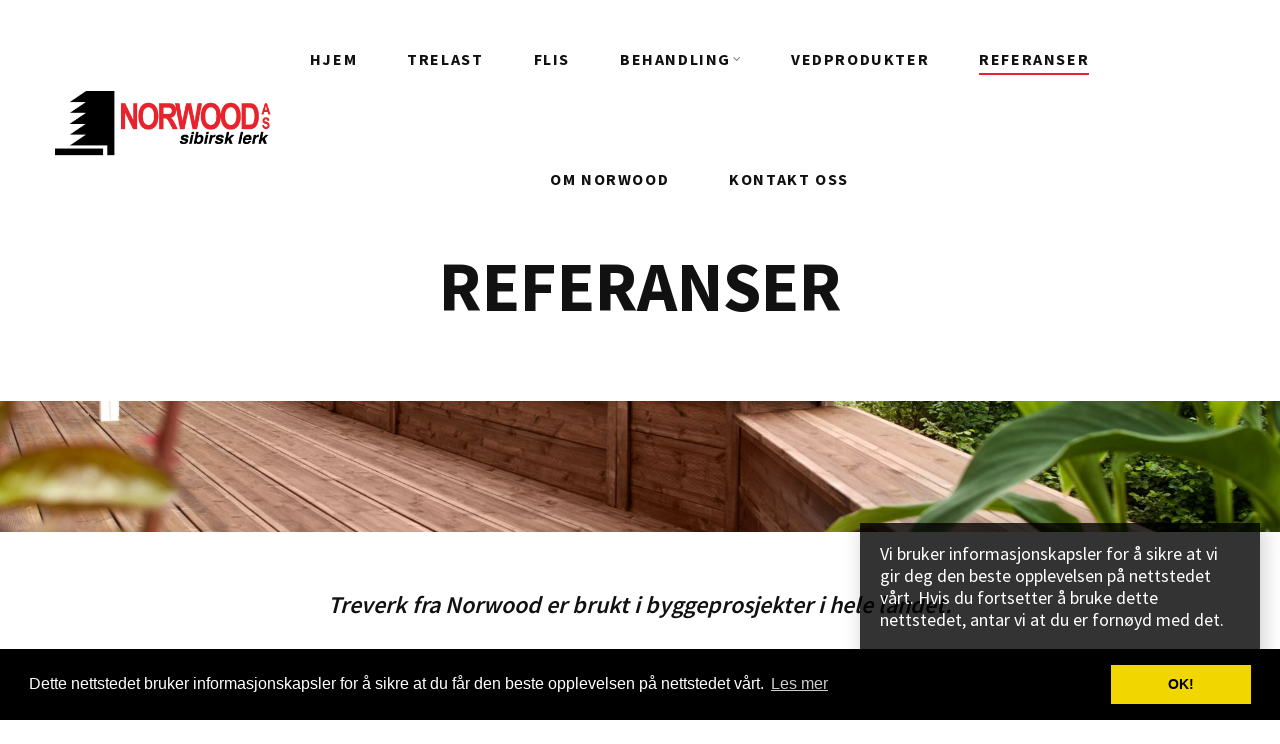

--- FILE ---
content_type: text/html; charset=UTF-8
request_url: http://norwood.no/referanser/
body_size: 94844
content:
<!DOCTYPE html>
<html lang="nb-NO">

<head>

	<meta charset="UTF-8">

	<meta name="viewport" content="width=device-width, initial-scale=1">

	<link rel="profile" href="http://gmpg.org/xfn/11">

	
	
	<meta name='robots' content='index, follow, max-image-preview:large, max-snippet:-1, max-video-preview:-1' />

<!-- Google Tag Manager for WordPress by gtm4wp.com -->
<script data-cfasync="false" data-pagespeed-no-defer>
	var gtm4wp_datalayer_name = "dataLayer";
	var dataLayer = dataLayer || [];

	const gtm4wp_scrollerscript_debugmode         = false;
	const gtm4wp_scrollerscript_callbacktime      = 100;
	const gtm4wp_scrollerscript_readerlocation    = 150;
	const gtm4wp_scrollerscript_contentelementid  = "content";
	const gtm4wp_scrollerscript_scannertime       = 60;
</script>
<!-- End Google Tag Manager for WordPress by gtm4wp.com -->
	<!-- This site is optimized with the Yoast SEO plugin v23.7 - https://yoast.com/wordpress/plugins/seo/ -->
	<title>Se våre referanser for Sibirsk Lerk, Cumaru, Eik, og Ceder | Norwood</title>
	<meta name="description" content="Se de ulike prosjektene vi har levert trevirke til. Sibirsk Lerk, Cumaru, Eik, og Ceder kan brukes til både terrasse, tretak, kledning, med mer. Spør oss!" />
	<link rel="canonical" href="https://norwood.no/referanser/" />
	<meta property="og:locale" content="nb_NO" />
	<meta property="og:type" content="article" />
	<meta property="og:title" content="Se våre referanser for Sibirsk Lerk, Cumaru, Eik, og Ceder | Norwood" />
	<meta property="og:description" content="Se de ulike prosjektene vi har levert trevirke til. Sibirsk Lerk, Cumaru, Eik, og Ceder kan brukes til både terrasse, tretak, kledning, med mer. Spør oss!" />
	<meta property="og:url" content="https://norwood.no/referanser/" />
	<meta property="og:site_name" content="Norwood AS" />
	<meta property="article:modified_time" content="2019-08-29T12:52:02+00:00" />
	<meta property="og:image" content="http://norwood.no/wp-content/uploads/2019/05/berskog_bo-og-serv.jpg" />
	<meta name="twitter:card" content="summary_large_image" />
	<meta name="twitter:label1" content="Ansl. lesetid" />
	<meta name="twitter:data1" content="5 minutter" />
	<script type="application/ld+json" class="yoast-schema-graph">{"@context":"https://schema.org","@graph":[{"@type":"WebPage","@id":"https://norwood.no/referanser/","url":"https://norwood.no/referanser/","name":"Se våre referanser for Sibirsk Lerk, Cumaru, Eik, og Ceder | Norwood","isPartOf":{"@id":"https://norwood.no/#website"},"primaryImageOfPage":{"@id":"https://norwood.no/referanser/#primaryimage"},"image":{"@id":"https://norwood.no/referanser/#primaryimage"},"thumbnailUrl":"http://norwood.no/wp-content/uploads/2019/05/berskog_bo-og-serv.jpg","datePublished":"2018-08-15T11:43:33+00:00","dateModified":"2019-08-29T12:52:02+00:00","description":"Se de ulike prosjektene vi har levert trevirke til. Sibirsk Lerk, Cumaru, Eik, og Ceder kan brukes til både terrasse, tretak, kledning, med mer. Spør oss!","breadcrumb":{"@id":"https://norwood.no/referanser/#breadcrumb"},"inLanguage":"nb-NO","potentialAction":[{"@type":"ReadAction","target":["https://norwood.no/referanser/"]}]},{"@type":"ImageObject","inLanguage":"nb-NO","@id":"https://norwood.no/referanser/#primaryimage","url":"https://norwood.no/wp-content/uploads/2019/05/berskog_bo-og-serv.jpg","contentUrl":"https://norwood.no/wp-content/uploads/2019/05/berskog_bo-og-serv.jpg","width":200,"height":130},{"@type":"BreadcrumbList","@id":"https://norwood.no/referanser/#breadcrumb","itemListElement":[{"@type":"ListItem","position":1,"name":"Home","item":"https://norwood.no/"},{"@type":"ListItem","position":2,"name":"REFERANSER"}]},{"@type":"WebSite","@id":"https://norwood.no/#website","url":"https://norwood.no/","name":"Norwood AS","description":"Norwood - Din trelastforhandler","publisher":{"@id":"https://norwood.no/#organization"},"potentialAction":[{"@type":"SearchAction","target":{"@type":"EntryPoint","urlTemplate":"https://norwood.no/?s={search_term_string}"},"query-input":{"@type":"PropertyValueSpecification","valueRequired":true,"valueName":"search_term_string"}}],"inLanguage":"nb-NO"},{"@type":"Organization","@id":"https://norwood.no/#organization","name":"Norwood AS","url":"https://norwood.no/","logo":{"@type":"ImageObject","inLanguage":"nb-NO","@id":"https://norwood.no/#/schema/logo/image/","url":"https://norwood.no/wp-content/uploads/2024/12/logo-nettsiden.png","contentUrl":"https://norwood.no/wp-content/uploads/2024/12/logo-nettsiden.png","width":420,"height":140,"caption":"Norwood AS"},"image":{"@id":"https://norwood.no/#/schema/logo/image/"}}]}</script>
	<!-- / Yoast SEO plugin. -->


<link rel='dns-prefetch' href='//cdnjs.cloudflare.com' />
<link rel='dns-prefetch' href='//www.googletagmanager.com' />
<link rel='dns-prefetch' href='//fonts.googleapis.com' />
<link rel='preconnect' href='https://fonts.gstatic.com' crossorigin />
<link rel="alternate" type="application/rss+xml" title="Norwood AS &raquo; strøm" href="https://norwood.no/feed/" />
<link rel="alternate" type="application/rss+xml" title="Norwood AS &raquo; kommentarstrøm" href="https://norwood.no/comments/feed/" />

<!-- Google Tag Manager for WordPress by gtm4wp.com -->
<!-- GTM Container placement set to automatic -->
<script data-cfasync="false" data-pagespeed-no-defer type="text/javascript">
	var dataLayer_content = {"siteID":0,"siteName":"","visitorIP":"18.117.157.97","pagePostType":"page","pagePostType2":"single-page","pagePostAuthor":"sense","browserName":"","browserVersion":"","browserEngineName":"","browserEngineVersion":"","osName":"","osVersion":"","deviceType":"bot","deviceManufacturer":"","deviceModel":""};
	dataLayer.push( dataLayer_content );
</script>
<script data-cfasync="false">
(function(w,d,s,l,i){w[l]=w[l]||[];w[l].push({'gtm.start':
new Date().getTime(),event:'gtm.js'});var f=d.getElementsByTagName(s)[0],
j=d.createElement(s),dl=l!='dataLayer'?'&l='+l:'';j.async=true;j.src=
'//www.googletagmanager.com/gtm.js?id='+i+dl;f.parentNode.insertBefore(j,f);
})(window,document,'script','dataLayer','GTM-KK9895KQ');
</script>
<!-- End Google Tag Manager for WordPress by gtm4wp.com --><script type="text/javascript">
/* <![CDATA[ */
window._wpemojiSettings = {"baseUrl":"https:\/\/s.w.org\/images\/core\/emoji\/15.0.3\/72x72\/","ext":".png","svgUrl":"https:\/\/s.w.org\/images\/core\/emoji\/15.0.3\/svg\/","svgExt":".svg","source":{"concatemoji":"http:\/\/norwood.no\/wp-includes\/js\/wp-emoji-release.min.js"}};
/*! This file is auto-generated */
!function(i,n){var o,s,e;function c(e){try{var t={supportTests:e,timestamp:(new Date).valueOf()};sessionStorage.setItem(o,JSON.stringify(t))}catch(e){}}function p(e,t,n){e.clearRect(0,0,e.canvas.width,e.canvas.height),e.fillText(t,0,0);var t=new Uint32Array(e.getImageData(0,0,e.canvas.width,e.canvas.height).data),r=(e.clearRect(0,0,e.canvas.width,e.canvas.height),e.fillText(n,0,0),new Uint32Array(e.getImageData(0,0,e.canvas.width,e.canvas.height).data));return t.every(function(e,t){return e===r[t]})}function u(e,t,n){switch(t){case"flag":return n(e,"\ud83c\udff3\ufe0f\u200d\u26a7\ufe0f","\ud83c\udff3\ufe0f\u200b\u26a7\ufe0f")?!1:!n(e,"\ud83c\uddfa\ud83c\uddf3","\ud83c\uddfa\u200b\ud83c\uddf3")&&!n(e,"\ud83c\udff4\udb40\udc67\udb40\udc62\udb40\udc65\udb40\udc6e\udb40\udc67\udb40\udc7f","\ud83c\udff4\u200b\udb40\udc67\u200b\udb40\udc62\u200b\udb40\udc65\u200b\udb40\udc6e\u200b\udb40\udc67\u200b\udb40\udc7f");case"emoji":return!n(e,"\ud83d\udc26\u200d\u2b1b","\ud83d\udc26\u200b\u2b1b")}return!1}function f(e,t,n){var r="undefined"!=typeof WorkerGlobalScope&&self instanceof WorkerGlobalScope?new OffscreenCanvas(300,150):i.createElement("canvas"),a=r.getContext("2d",{willReadFrequently:!0}),o=(a.textBaseline="top",a.font="600 32px Arial",{});return e.forEach(function(e){o[e]=t(a,e,n)}),o}function t(e){var t=i.createElement("script");t.src=e,t.defer=!0,i.head.appendChild(t)}"undefined"!=typeof Promise&&(o="wpEmojiSettingsSupports",s=["flag","emoji"],n.supports={everything:!0,everythingExceptFlag:!0},e=new Promise(function(e){i.addEventListener("DOMContentLoaded",e,{once:!0})}),new Promise(function(t){var n=function(){try{var e=JSON.parse(sessionStorage.getItem(o));if("object"==typeof e&&"number"==typeof e.timestamp&&(new Date).valueOf()<e.timestamp+604800&&"object"==typeof e.supportTests)return e.supportTests}catch(e){}return null}();if(!n){if("undefined"!=typeof Worker&&"undefined"!=typeof OffscreenCanvas&&"undefined"!=typeof URL&&URL.createObjectURL&&"undefined"!=typeof Blob)try{var e="postMessage("+f.toString()+"("+[JSON.stringify(s),u.toString(),p.toString()].join(",")+"));",r=new Blob([e],{type:"text/javascript"}),a=new Worker(URL.createObjectURL(r),{name:"wpTestEmojiSupports"});return void(a.onmessage=function(e){c(n=e.data),a.terminate(),t(n)})}catch(e){}c(n=f(s,u,p))}t(n)}).then(function(e){for(var t in e)n.supports[t]=e[t],n.supports.everything=n.supports.everything&&n.supports[t],"flag"!==t&&(n.supports.everythingExceptFlag=n.supports.everythingExceptFlag&&n.supports[t]);n.supports.everythingExceptFlag=n.supports.everythingExceptFlag&&!n.supports.flag,n.DOMReady=!1,n.readyCallback=function(){n.DOMReady=!0}}).then(function(){return e}).then(function(){var e;n.supports.everything||(n.readyCallback(),(e=n.source||{}).concatemoji?t(e.concatemoji):e.wpemoji&&e.twemoji&&(t(e.twemoji),t(e.wpemoji)))}))}((window,document),window._wpemojiSettings);
/* ]]> */
</script>
<link rel='stylesheet' id='font-pe-icon-7-stroke-css' href='http://norwood.no/wp-content/themes/tm-robin/assets/libs/pixeden-stroke-7-icon/css/pe-icon-7-stroke.min.css' type='text/css' media='all' />
<style id='wp-emoji-styles-inline-css' type='text/css'>

	img.wp-smiley, img.emoji {
		display: inline !important;
		border: none !important;
		box-shadow: none !important;
		height: 1em !important;
		width: 1em !important;
		margin: 0 0.07em !important;
		vertical-align: -0.1em !important;
		background: none !important;
		padding: 0 !important;
	}
</style>
<link rel='stylesheet' id='wp-block-library-css' href='http://norwood.no/wp-includes/css/dist/block-library/style.min.css' type='text/css' media='all' />
<style id='classic-theme-styles-inline-css' type='text/css'>
/*! This file is auto-generated */
.wp-block-button__link{color:#fff;background-color:#32373c;border-radius:9999px;box-shadow:none;text-decoration:none;padding:calc(.667em + 2px) calc(1.333em + 2px);font-size:1.125em}.wp-block-file__button{background:#32373c;color:#fff;text-decoration:none}
</style>
<style id='global-styles-inline-css' type='text/css'>
:root{--wp--preset--aspect-ratio--square: 1;--wp--preset--aspect-ratio--4-3: 4/3;--wp--preset--aspect-ratio--3-4: 3/4;--wp--preset--aspect-ratio--3-2: 3/2;--wp--preset--aspect-ratio--2-3: 2/3;--wp--preset--aspect-ratio--16-9: 16/9;--wp--preset--aspect-ratio--9-16: 9/16;--wp--preset--color--black: #000000;--wp--preset--color--cyan-bluish-gray: #abb8c3;--wp--preset--color--white: #ffffff;--wp--preset--color--pale-pink: #f78da7;--wp--preset--color--vivid-red: #cf2e2e;--wp--preset--color--luminous-vivid-orange: #ff6900;--wp--preset--color--luminous-vivid-amber: #fcb900;--wp--preset--color--light-green-cyan: #7bdcb5;--wp--preset--color--vivid-green-cyan: #00d084;--wp--preset--color--pale-cyan-blue: #8ed1fc;--wp--preset--color--vivid-cyan-blue: #0693e3;--wp--preset--color--vivid-purple: #9b51e0;--wp--preset--gradient--vivid-cyan-blue-to-vivid-purple: linear-gradient(135deg,rgba(6,147,227,1) 0%,rgb(155,81,224) 100%);--wp--preset--gradient--light-green-cyan-to-vivid-green-cyan: linear-gradient(135deg,rgb(122,220,180) 0%,rgb(0,208,130) 100%);--wp--preset--gradient--luminous-vivid-amber-to-luminous-vivid-orange: linear-gradient(135deg,rgba(252,185,0,1) 0%,rgba(255,105,0,1) 100%);--wp--preset--gradient--luminous-vivid-orange-to-vivid-red: linear-gradient(135deg,rgba(255,105,0,1) 0%,rgb(207,46,46) 100%);--wp--preset--gradient--very-light-gray-to-cyan-bluish-gray: linear-gradient(135deg,rgb(238,238,238) 0%,rgb(169,184,195) 100%);--wp--preset--gradient--cool-to-warm-spectrum: linear-gradient(135deg,rgb(74,234,220) 0%,rgb(151,120,209) 20%,rgb(207,42,186) 40%,rgb(238,44,130) 60%,rgb(251,105,98) 80%,rgb(254,248,76) 100%);--wp--preset--gradient--blush-light-purple: linear-gradient(135deg,rgb(255,206,236) 0%,rgb(152,150,240) 100%);--wp--preset--gradient--blush-bordeaux: linear-gradient(135deg,rgb(254,205,165) 0%,rgb(254,45,45) 50%,rgb(107,0,62) 100%);--wp--preset--gradient--luminous-dusk: linear-gradient(135deg,rgb(255,203,112) 0%,rgb(199,81,192) 50%,rgb(65,88,208) 100%);--wp--preset--gradient--pale-ocean: linear-gradient(135deg,rgb(255,245,203) 0%,rgb(182,227,212) 50%,rgb(51,167,181) 100%);--wp--preset--gradient--electric-grass: linear-gradient(135deg,rgb(202,248,128) 0%,rgb(113,206,126) 100%);--wp--preset--gradient--midnight: linear-gradient(135deg,rgb(2,3,129) 0%,rgb(40,116,252) 100%);--wp--preset--font-size--small: 13px;--wp--preset--font-size--medium: 20px;--wp--preset--font-size--large: 36px;--wp--preset--font-size--x-large: 42px;--wp--preset--font-family--inter: "Inter", sans-serif;--wp--preset--font-family--cardo: Cardo;--wp--preset--spacing--20: 0.44rem;--wp--preset--spacing--30: 0.67rem;--wp--preset--spacing--40: 1rem;--wp--preset--spacing--50: 1.5rem;--wp--preset--spacing--60: 2.25rem;--wp--preset--spacing--70: 3.38rem;--wp--preset--spacing--80: 5.06rem;--wp--preset--shadow--natural: 6px 6px 9px rgba(0, 0, 0, 0.2);--wp--preset--shadow--deep: 12px 12px 50px rgba(0, 0, 0, 0.4);--wp--preset--shadow--sharp: 6px 6px 0px rgba(0, 0, 0, 0.2);--wp--preset--shadow--outlined: 6px 6px 0px -3px rgba(255, 255, 255, 1), 6px 6px rgba(0, 0, 0, 1);--wp--preset--shadow--crisp: 6px 6px 0px rgba(0, 0, 0, 1);}:where(.is-layout-flex){gap: 0.5em;}:where(.is-layout-grid){gap: 0.5em;}body .is-layout-flex{display: flex;}.is-layout-flex{flex-wrap: wrap;align-items: center;}.is-layout-flex > :is(*, div){margin: 0;}body .is-layout-grid{display: grid;}.is-layout-grid > :is(*, div){margin: 0;}:where(.wp-block-columns.is-layout-flex){gap: 2em;}:where(.wp-block-columns.is-layout-grid){gap: 2em;}:where(.wp-block-post-template.is-layout-flex){gap: 1.25em;}:where(.wp-block-post-template.is-layout-grid){gap: 1.25em;}.has-black-color{color: var(--wp--preset--color--black) !important;}.has-cyan-bluish-gray-color{color: var(--wp--preset--color--cyan-bluish-gray) !important;}.has-white-color{color: var(--wp--preset--color--white) !important;}.has-pale-pink-color{color: var(--wp--preset--color--pale-pink) !important;}.has-vivid-red-color{color: var(--wp--preset--color--vivid-red) !important;}.has-luminous-vivid-orange-color{color: var(--wp--preset--color--luminous-vivid-orange) !important;}.has-luminous-vivid-amber-color{color: var(--wp--preset--color--luminous-vivid-amber) !important;}.has-light-green-cyan-color{color: var(--wp--preset--color--light-green-cyan) !important;}.has-vivid-green-cyan-color{color: var(--wp--preset--color--vivid-green-cyan) !important;}.has-pale-cyan-blue-color{color: var(--wp--preset--color--pale-cyan-blue) !important;}.has-vivid-cyan-blue-color{color: var(--wp--preset--color--vivid-cyan-blue) !important;}.has-vivid-purple-color{color: var(--wp--preset--color--vivid-purple) !important;}.has-black-background-color{background-color: var(--wp--preset--color--black) !important;}.has-cyan-bluish-gray-background-color{background-color: var(--wp--preset--color--cyan-bluish-gray) !important;}.has-white-background-color{background-color: var(--wp--preset--color--white) !important;}.has-pale-pink-background-color{background-color: var(--wp--preset--color--pale-pink) !important;}.has-vivid-red-background-color{background-color: var(--wp--preset--color--vivid-red) !important;}.has-luminous-vivid-orange-background-color{background-color: var(--wp--preset--color--luminous-vivid-orange) !important;}.has-luminous-vivid-amber-background-color{background-color: var(--wp--preset--color--luminous-vivid-amber) !important;}.has-light-green-cyan-background-color{background-color: var(--wp--preset--color--light-green-cyan) !important;}.has-vivid-green-cyan-background-color{background-color: var(--wp--preset--color--vivid-green-cyan) !important;}.has-pale-cyan-blue-background-color{background-color: var(--wp--preset--color--pale-cyan-blue) !important;}.has-vivid-cyan-blue-background-color{background-color: var(--wp--preset--color--vivid-cyan-blue) !important;}.has-vivid-purple-background-color{background-color: var(--wp--preset--color--vivid-purple) !important;}.has-black-border-color{border-color: var(--wp--preset--color--black) !important;}.has-cyan-bluish-gray-border-color{border-color: var(--wp--preset--color--cyan-bluish-gray) !important;}.has-white-border-color{border-color: var(--wp--preset--color--white) !important;}.has-pale-pink-border-color{border-color: var(--wp--preset--color--pale-pink) !important;}.has-vivid-red-border-color{border-color: var(--wp--preset--color--vivid-red) !important;}.has-luminous-vivid-orange-border-color{border-color: var(--wp--preset--color--luminous-vivid-orange) !important;}.has-luminous-vivid-amber-border-color{border-color: var(--wp--preset--color--luminous-vivid-amber) !important;}.has-light-green-cyan-border-color{border-color: var(--wp--preset--color--light-green-cyan) !important;}.has-vivid-green-cyan-border-color{border-color: var(--wp--preset--color--vivid-green-cyan) !important;}.has-pale-cyan-blue-border-color{border-color: var(--wp--preset--color--pale-cyan-blue) !important;}.has-vivid-cyan-blue-border-color{border-color: var(--wp--preset--color--vivid-cyan-blue) !important;}.has-vivid-purple-border-color{border-color: var(--wp--preset--color--vivid-purple) !important;}.has-vivid-cyan-blue-to-vivid-purple-gradient-background{background: var(--wp--preset--gradient--vivid-cyan-blue-to-vivid-purple) !important;}.has-light-green-cyan-to-vivid-green-cyan-gradient-background{background: var(--wp--preset--gradient--light-green-cyan-to-vivid-green-cyan) !important;}.has-luminous-vivid-amber-to-luminous-vivid-orange-gradient-background{background: var(--wp--preset--gradient--luminous-vivid-amber-to-luminous-vivid-orange) !important;}.has-luminous-vivid-orange-to-vivid-red-gradient-background{background: var(--wp--preset--gradient--luminous-vivid-orange-to-vivid-red) !important;}.has-very-light-gray-to-cyan-bluish-gray-gradient-background{background: var(--wp--preset--gradient--very-light-gray-to-cyan-bluish-gray) !important;}.has-cool-to-warm-spectrum-gradient-background{background: var(--wp--preset--gradient--cool-to-warm-spectrum) !important;}.has-blush-light-purple-gradient-background{background: var(--wp--preset--gradient--blush-light-purple) !important;}.has-blush-bordeaux-gradient-background{background: var(--wp--preset--gradient--blush-bordeaux) !important;}.has-luminous-dusk-gradient-background{background: var(--wp--preset--gradient--luminous-dusk) !important;}.has-pale-ocean-gradient-background{background: var(--wp--preset--gradient--pale-ocean) !important;}.has-electric-grass-gradient-background{background: var(--wp--preset--gradient--electric-grass) !important;}.has-midnight-gradient-background{background: var(--wp--preset--gradient--midnight) !important;}.has-small-font-size{font-size: var(--wp--preset--font-size--small) !important;}.has-medium-font-size{font-size: var(--wp--preset--font-size--medium) !important;}.has-large-font-size{font-size: var(--wp--preset--font-size--large) !important;}.has-x-large-font-size{font-size: var(--wp--preset--font-size--x-large) !important;}
:where(.wp-block-post-template.is-layout-flex){gap: 1.25em;}:where(.wp-block-post-template.is-layout-grid){gap: 1.25em;}
:where(.wp-block-columns.is-layout-flex){gap: 2em;}:where(.wp-block-columns.is-layout-grid){gap: 2em;}
:root :where(.wp-block-pullquote){font-size: 1.5em;line-height: 1.6;}
</style>
<link rel='stylesheet' id='cpsh-shortcodes-css' href='http://norwood.no/wp-content/plugins/column-shortcodes//assets/css/shortcodes.css' type='text/css' media='all' />
<link rel='stylesheet' id='contact-form-7-css' href='http://norwood.no/wp-content/plugins/contact-form-7/includes/css/styles.css' type='text/css' media='all' />
<style id='contact-form-7-inline-css' type='text/css'>
.wpcf7 .wpcf7-recaptcha iframe {margin-bottom: 0;}.wpcf7 .wpcf7-recaptcha[data-align="center"] > div {margin: 0 auto;}.wpcf7 .wpcf7-recaptcha[data-align="right"] > div {margin: 0 0 0 auto;}
</style>
<link rel='stylesheet' id='cookie-styles-css' href='//cdnjs.cloudflare.com/ajax/libs/cookieconsent2/3.0.3/cookieconsent.min.css' type='text/css' media='all' />
<link rel='stylesheet' id='crp-main-front-style-css' href='http://norwood.no/wp-content/plugins/portfolio-wp/css/crp-main-front.css' type='text/css' media='all' />
<link rel='stylesheet' id='crp-tc-buttons-css' href='http://norwood.no/wp-content/plugins/portfolio-wp/css/crp-tc-buttons.css' type='text/css' media='all' />
<link rel='stylesheet' id='crp-tiled-layer-css' href='http://norwood.no/wp-content/plugins/portfolio-wp/css/crp-tiled-layer.css' type='text/css' media='all' />
<link rel='stylesheet' id='crp-font-awesome-css' href='http://norwood.no/wp-content/plugins/portfolio-wp/css/fontawesome/font-awesome.css' type='text/css' media='all' />
<link rel='stylesheet' id='crp-lg-viewer-css' href='http://norwood.no/wp-content/plugins/portfolio-wp/css/lightgallery/lightgallery.css' type='text/css' media='all' />
<link rel='stylesheet' id='crp-captions-css' href='http://norwood.no/wp-content/plugins/portfolio-wp/css/crp-captions.css' type='text/css' media='all' />
<link rel='stylesheet' id='crp-owl-css' href='http://norwood.no/wp-content/plugins/portfolio-wp/css/owl-carousel/assets/owl.carousel.css' type='text/css' media='all' />
<link rel='stylesheet' id='crp-layout-css' href='http://norwood.no/wp-content/plugins/portfolio-wp/css/owl-carousel/layout.css' type='text/css' media='all' />
<link rel='stylesheet' id='rs-plugin-settings-css' href='http://norwood.no/wp-content/plugins/revslider/public/assets/css/settings.css' type='text/css' media='all' />
<style id='rs-plugin-settings-inline-css' type='text/css'>
#rs-demo-id {}
</style>
<style id='woocommerce-inline-inline-css' type='text/css'>
.woocommerce form .form-row .required { visibility: visible; }
</style>
<link rel='stylesheet' id='tm-robin-main-style-css' href='http://norwood.no/wp-content/themes/tm-robin/style.css' type='text/css' media='all' />
<style id='tm-robin-main-style-inline-css' type='text/css'>
@media (min-width: 1200px) {.site-logo{line-height:120px}.site-logo img{max-height:120px}.is-sticky .site-logo, .is-sticky .header-tools a.toggle{line-height:80px}.is-sticky .site-logo img{max-height:80px}}.site-logo{width:20%}.header-tools{width:10%}.site-menu .menu > ul > li, .site-menu .menu > li{height:120px;line-height:120px}.site-header.sticky-header .site-menu .menu > ul > li, .is-sticky .site-menu .menu > li{height:80px;line-height:80px}@media (min-width: 1200px) {.header-overlap .site-header:not(.sticky-header){top:0px}}@media (min-width: 1200px) {.page-title > .container > .row{height:100px}}.page-title.page-title-bg_color{background-color:#ffffff}.page-title.page-title-bg_image{background-image:url('http://norwood.no/wp-content/themes/tm-robin/assets/images/page-title-bg.jpg') !important}.page-title:before{background-color: !important}.page-title h1,.page-title a,.page-title .site-breadcrumbs,.page-title .site-breadcrumbs ul li:after,.page-title .site-breadcrumbs .insight_core_breadcrumb a, .page-title .site-breadcrumbs .insight_core_breadcrumb a:hover{color:#111111 !important}.page-title .page-subtitle{color:#111111 !important}.topbar, .topbar a{color:#666666!important;}.topbar{border-color:#eeeeee!important;}.site-header{background-color:#ffffff!important;}.site-header .header-search > a.toggle{color:#111111}.site-header .header-minicart > a.toggle > i{color:#111111}.site-header .header-minicart > a.toggle > span{color:#111111;background-color:#fab200;}.site-header .site-menu .menu > ul > li > a, .site-header .site-menu .menu > li > a{color:#111111}.site-header .site-menu .menu > ul > li:hover > a,.site-header .site-menu .menu > li:hover > a{color:#e82230!important}.site-header .site-menu .menu > ul > li > a:after,.site-header .site-menu .menu > li > a:after{background-color:#e82230!important}.site-menu .menu > ul > li .children li.page_item > a, .site-menu .menu > li .sub-menu li.menu-item > a{color:#111111}.site-menu .menu > ul > li .children li.page_item:hover > a,.site-menu .menu > li .sub-menu li.menu-item:hover > a,.site-menu .menu > ul > li .children li.page_item.current_page_item > a,.site-menu .menu > li .sub-menu li.menu-item.current-menu-item > a{color:#e82230}.site-menu .menu > ul > li .children li.page_item:before,.site-menu .menu > li .sub-menu li.menu-item:before{background-color:#e82230}.site-menu .menu > ul > li .children li.page_item:after,.site-menu .menu > li .sub-menu li.menu-item:after{background-color:#e82230}.site-footer.site-footer--custom{background-color:#111111}.site-footer.site-footer--custom a, .site-footer.site-footer--custom{color:#ffffff}.site-footer.site-footer--custom .widget-title,.site-footer.site-footer--custom a:hover,.site-footer.site-footer--custom .entry-title a,.site-footer.site-footer--custom .widget-title:after{color:#ffffff}.site-footer.site-footer--custom .site-copyright{background-color:#151515}.site-footer.site-footer--custom .site-copyright{color:#ffffff}.site-footer.site-footer--custom .site-copyright a{color:#919191}.site-footer.site-footer--custom .site-copyright a:hover{color:#fff}.site-header .site-menu .menu > ul > li > a:after, .site-header .site-menu .menu > li > a:after {    background-color: #e82230!important;}.site-header .site-menu .menu > ul > li:hover > a, .site-header .site-menu .menu > li:hover > a {    color: #e82230!important;}#sortiment-table div div div div div table {width:100%;}#sortiment-table div div div div div table tbody tr td {width:50%;}.site-footer.site-footer--custom .site-copyright a {    color: #ffffff;}.site-header .site-logo img {    padding: 0;    vertical-align: middle;}.header-minicart {display:none;}/* Custom CSS to unhide the mobile menu button *//* Custom CSS to show the mobile menu button on mobile devices and hide it on desktops */@media (min-width: 1200px) {    .mobile-menu-btn {        display: none !important;    }}@media (max-width: 1199.98px) {    .mobile-menu-btn {        display: block !important;    }}
</style>
<link rel='stylesheet' id='font-awesome-css' href='http://norwood.no/wp-content/plugins/js_composer/assets/lib/bower/font-awesome/css/font-awesome.min.css' type='text/css' media='all' />
<link rel='stylesheet' id='isw-style-css' href='http://norwood.no/wp-content/plugins/insight-core/inc/swatches/assets/css/style.css' type='text/css' media='all' />
<link rel='stylesheet' id='hint-css-css' href='http://norwood.no/wp-content/plugins/insight-core/assets/css/hint.css' type='text/css' media='all' />
<!--[if lt IE 9]>
<link rel='stylesheet' id='vc_lte_ie9-css' href='http://norwood.no/wp-content/plugins/js_composer/assets/css/vc_lte_ie9.min.css' type='text/css' media='screen' />
<![endif]-->
<link rel='stylesheet' id='js_composer_front-css' href='http://norwood.no/wp-content/plugins/js_composer/assets/css/js_composer.min.css' type='text/css' media='all' />
<style id='js_composer_front-inline-css' type='text/css'>
.vc_custom_1557130863588{background-image: url(http://norwood.no/wp-content/uploads/2019/05/Norsk-Limtre_holmtravaror.jpeg?id=4452) !important;background-position: center !important;background-repeat: no-repeat !important;background-size: cover !important;}.vc_custom_1557130299477{padding-left: 50px !important;}.vc_custom_1556196659544{background-image: url(http://norwood.no/wp-content/uploads/2019/04/Nydalen_Campus_Oslo_dimmed.jpg?id=4252) !important;}.vc_custom_1557123341045{padding-top: 20px !important;}.vc_custom_1557123344446{padding-top: 20px !important;}.vc_custom_1557123348017{padding-top: 20px !important;}.vc_custom_1557123536892{padding-top: 20px !important;}.vc_custom_1557123540988{padding-top: 20px !important;}.vc_custom_1557123544083{padding-top: 20px !important;}.vc_custom_1557123481747{padding-top: 20px !important;}.vc_custom_1557123485454{padding-top: 20px !important;}.vc_custom_1557123488268{padding-top: 20px !important;}.vc_custom_1557123519594{padding-top: 20px !important;}.vc_custom_1557123494686{padding-top: 20px !important;}.vc_custom_1557123497727{padding-top: 20px !important;}.vc_custom_1557123527537{padding-top: 20px !important;}.vc_custom_1557123530535{padding-top: 20px !important;}.vc_custom_1557123533376{padding-top: 20px !important;}.vc_custom_1557123558240{padding-top: 20px !important;}.vc_custom_1557123564315{padding-top: 20px !important;}.vc_custom_1557123567110{padding-top: 20px !important;}
</style>
<link rel='stylesheet' id='bsf-Defaults-css' href='http://norwood.no/wp-content/uploads/smile_fonts/Defaults/Defaults.css' type='text/css' media='all' />
<link rel="preload" as="style" href="https://fonts.googleapis.com/css?family=Source%20Sans%20Pro:700,400,600%7CPlayfair%20Display:400,500,600,700,800,900,400italic,500italic,600italic,700italic,800italic,900italic%7CYellowtail:400&#038;subset=latin&#038;display=swap" /><link rel="stylesheet" href="https://fonts.googleapis.com/css?family=Source%20Sans%20Pro:700,400,600%7CPlayfair%20Display:400,500,600,700,800,900,400italic,500italic,600italic,700italic,800italic,900italic%7CYellowtail:400&#038;subset=latin&#038;display=swap" media="print" onload="this.media='all'"><noscript><link rel="stylesheet" href="https://fonts.googleapis.com/css?family=Source%20Sans%20Pro:700,400,600%7CPlayfair%20Display:400,500,600,700,800,900,400italic,500italic,600italic,700italic,800italic,900italic%7CYellowtail:400&#038;subset=latin&#038;display=swap" /></noscript><link rel='stylesheet' id='wpgdprc-front-css-css' href='http://norwood.no/wp-content/plugins/wp-gdpr-compliance/Assets/css/front.css' type='text/css' media='all' />
<style id='wpgdprc-front-css-inline-css' type='text/css'>
:root{--wp-gdpr--bar--background-color: #000000;--wp-gdpr--bar--color: #ffffff;--wp-gdpr--button--background-color: #ffffff;--wp-gdpr--button--background-color--darken: #d8d8d8;--wp-gdpr--button--color: #ffffff;}
</style>
<script type="text/template" id="tmpl-variation-template">
	<div class="woocommerce-variation-description">{{{ data.variation.variation_description }}}</div>
	<div class="woocommerce-variation-price">{{{ data.variation.price_html }}}</div>
	<div class="woocommerce-variation-availability">{{{ data.variation.availability_html }}}</div>
</script>
<script type="text/template" id="tmpl-unavailable-variation-template">
	<p role="alert">Beklager, dette produktet er ikke tilgjengelig. Vennligst velg en annen kombinasjon.</p>
</script>
<script type="text/javascript" src="http://norwood.no/wp-includes/js/jquery/jquery.min.js" id="jquery-core-js"></script>
<script type="text/javascript" src="http://norwood.no/wp-includes/js/jquery/jquery-migrate.min.js" id="jquery-migrate-js"></script>
<script type="text/javascript" src="http://norwood.no/wp-content/plugins/portfolio-wp/js/crp-main-front.js" id="crp-main-front-js-js"></script>
<script type="text/javascript" src="http://norwood.no/wp-content/plugins/portfolio-wp/js/crp-helper.js" id="crp-helper-js-js"></script>
<script type="text/javascript" src="http://norwood.no/wp-content/plugins/portfolio-wp/js/jquery/jquery.modernizr.js" id="crp-modernizr-js"></script>
<script type="text/javascript" src="http://norwood.no/wp-content/plugins/portfolio-wp/js/crp-tiled-layer.js" id="crp-tiled-layer-js"></script>
<script type="text/javascript" src="http://norwood.no/wp-content/plugins/portfolio-wp/js/jquery/jquery.lightgallery.js" id="crp-lg-viewer-js"></script>
<script type="text/javascript" src="http://norwood.no/wp-content/plugins/portfolio-wp/js/owl-carousel/owl.carousel.js" id="crp-owl-js"></script>
<script type="text/javascript" src="http://norwood.no/wp-content/plugins/revslider/public/assets/js/jquery.themepunch.tools.min.js" id="tp-tools-js"></script>
<script type="text/javascript" src="http://norwood.no/wp-content/plugins/revslider/public/assets/js/jquery.themepunch.revolution.min.js" id="revmin-js"></script>
<script type="text/javascript" src="http://norwood.no/wp-content/plugins/woocommerce/assets/js/jquery-blockui/jquery.blockUI.min.js" id="jquery-blockui-js" data-wp-strategy="defer"></script>
<script type="text/javascript" id="wc-add-to-cart-js-extra">
/* <![CDATA[ */
var wc_add_to_cart_params = {"ajax_url":"\/wp-admin\/admin-ajax.php","wc_ajax_url":"\/?wc-ajax=%%endpoint%%","i18n_view_cart":"Vis handlekurv","cart_url":"https:\/\/norwood.no","is_cart":"","cart_redirect_after_add":"no"};
/* ]]> */
</script>
<script type="text/javascript" src="http://norwood.no/wp-content/plugins/woocommerce/assets/js/frontend/add-to-cart.min.js" id="wc-add-to-cart-js" data-wp-strategy="defer"></script>
<script type="text/javascript" src="http://norwood.no/wp-content/plugins/woocommerce/assets/js/js-cookie/js.cookie.min.js" id="js-cookie-js" defer="defer" data-wp-strategy="defer"></script>
<script type="text/javascript" id="woocommerce-js-extra">
/* <![CDATA[ */
var woocommerce_params = {"ajax_url":"\/wp-admin\/admin-ajax.php","wc_ajax_url":"\/?wc-ajax=%%endpoint%%"};
/* ]]> */
</script>
<script type="text/javascript" src="http://norwood.no/wp-content/plugins/woocommerce/assets/js/frontend/woocommerce.min.js" id="woocommerce-js" defer="defer" data-wp-strategy="defer"></script>
<script type="text/javascript" src="http://norwood.no/wp-content/plugins/duracelltomi-google-tag-manager/dist/js/analytics-talk-content-tracking.js" id="gtm4wp-scroll-tracking-js"></script>
<script type="text/javascript" src="http://norwood.no/wp-content/plugins/js_composer/assets/js/vendors/woocommerce-add-to-cart.js" id="vc_woocommerce-add-to-cart-js-js"></script>
<script type="text/javascript" id="wc-single-product-js-extra">
/* <![CDATA[ */
var wc_single_product_params = {"i18n_required_rating_text":"Vennligst velg en vurdering","review_rating_required":"yes","flexslider":{"rtl":false,"animation":"slide","smoothHeight":true,"directionNav":false,"controlNav":"thumbnails","slideshow":false,"animationSpeed":500,"animationLoop":false,"allowOneSlide":false},"zoom_enabled":"","zoom_options":[],"photoswipe_enabled":"","photoswipe_options":{"shareEl":false,"closeOnScroll":false,"history":false,"hideAnimationDuration":0,"showAnimationDuration":0},"flexslider_enabled":""};
/* ]]> */
</script>
<script type="text/javascript" src="http://norwood.no/wp-content/plugins/woocommerce/assets/js/frontend/single-product.min.js" id="wc-single-product-js" defer="defer" data-wp-strategy="defer"></script>
<script type="text/javascript" src="http://norwood.no/wp-includes/js/underscore.min.js" id="underscore-js"></script>
<script type="text/javascript" id="wp-util-js-extra">
/* <![CDATA[ */
var _wpUtilSettings = {"ajax":{"url":"\/wp-admin\/admin-ajax.php"}};
/* ]]> */
</script>
<script type="text/javascript" src="http://norwood.no/wp-includes/js/wp-util.min.js" id="wp-util-js"></script>
<script type="text/javascript" id="wc-add-to-cart-variation-js-extra">
/* <![CDATA[ */
var wc_add_to_cart_variation_params = {"wc_ajax_url":"\/?wc-ajax=%%endpoint%%","i18n_no_matching_variations_text":"Beklager, ingen produkter matchet valget ditt. Vennligst velg en annen kombinasjon.","i18n_make_a_selection_text":"Foreta produktvalg f\u00f8r du legger dette produktet i handlekurven din.","i18n_unavailable_text":"Beklager, dette produktet er ikke tilgjengelig. Vennligst velg en annen kombinasjon."};
/* ]]> */
</script>
<script type="text/javascript" src="http://norwood.no/wp-content/plugins/woocommerce/assets/js/frontend/add-to-cart-variation.min.js" id="wc-add-to-cart-variation-js" defer="defer" data-wp-strategy="defer"></script>

<!-- Google tag (gtag.js) snippet added by Site Kit -->

<!-- Google Analytics snippet added by Site Kit -->
<script type="text/javascript" src="https://www.googletagmanager.com/gtag/js?id=GT-PHCF3236" id="google_gtagjs-js" async></script>
<script type="text/javascript" id="google_gtagjs-js-after">
/* <![CDATA[ */
window.dataLayer = window.dataLayer || [];function gtag(){dataLayer.push(arguments);}
gtag("set","linker",{"domains":["norwood.no"]});
gtag("js", new Date());
gtag("set", "developer_id.dZTNiMT", true);
gtag("config", "GT-PHCF3236", {"googlesitekit_post_type":"page"});
/* ]]> */
</script>

<!-- End Google tag (gtag.js) snippet added by Site Kit -->
<script type="text/javascript" id="wpgdprc-front-js-js-extra">
/* <![CDATA[ */
var wpgdprcFront = {"ajaxUrl":"https:\/\/norwood.no\/wp-admin\/admin-ajax.php","ajaxNonce":"503d809a29","ajaxArg":"security","pluginPrefix":"wpgdprc","blogId":"1","isMultiSite":"","locale":"nb_NO","showSignUpModal":"","showFormModal":"","cookieName":"wpgdprc-consent","consentVersion":"","path":"\/","prefix":"wpgdprc"};
/* ]]> */
</script>
<script type="text/javascript" src="http://norwood.no/wp-content/plugins/wp-gdpr-compliance/Assets/js/front.min.js" id="wpgdprc-front-js-js"></script>
<link rel="https://api.w.org/" href="https://norwood.no/wp-json/" /><link rel="alternate" title="JSON" type="application/json" href="https://norwood.no/wp-json/wp/v2/pages/3371" /><link rel="EditURI" type="application/rsd+xml" title="RSD" href="https://norwood.no/xmlrpc.php?rsd" />
<meta name="generator" content="WordPress 6.6.4" />
<meta name="generator" content="WooCommerce 9.3.5" />
<link rel='shortlink' href='https://norwood.no/?p=3371' />
<link rel="alternate" title="oEmbed (JSON)" type="application/json+oembed" href="https://norwood.no/wp-json/oembed/1.0/embed?url=https%3A%2F%2Fnorwood.no%2Freferanser%2F" />
<link rel="alternate" title="oEmbed (XML)" type="text/xml+oembed" href="https://norwood.no/wp-json/oembed/1.0/embed?url=https%3A%2F%2Fnorwood.no%2Freferanser%2F&#038;format=xml" />
<meta name="generator" content="Redux 4.5.0" />	<script>
	window.addEventListener("load", function(){
	window.cookieconsent.initialise({
	  "palette": {
	    "popup": {
	      "background": "#000"
	    },
	    "button": {
	      "background": "#f1d600"
	    }
	  },
	  "content": {
	    "message": "Dette nettstedet bruker informasjonskapsler for å sikre at du får den beste opplevelsen på nettstedet vårt.",
	    "dismiss": "OK!",
	    "link": "Les mer",
	    "href": "/cookie-policy"
	  }
	})});
	</script>
	<meta name="generator" content="Site Kit by Google 1.138.0" /><script>cookieAuthorName = "";cookieAuthorEmail = "";</script>   <link rel="stylesheet" href="https://norwood.no/wp-content/plugins/js_composer/assets/css/js_composer.min.css">
   	<noscript><style>.woocommerce-product-gallery{ opacity: 1 !important; }</style></noscript>
	<meta name="generator" content="Powered by WPBakery Page Builder - drag and drop page builder for WordPress."/>
<meta name="generator" content="Powered by Slider Revolution 5.4.8.3 - responsive, Mobile-Friendly Slider Plugin for WordPress with comfortable drag and drop interface." />
<style id='wp-fonts-local' type='text/css'>
@font-face{font-family:Inter;font-style:normal;font-weight:300 900;font-display:fallback;src:url('http://norwood.no/wp-content/plugins/woocommerce/assets/fonts/Inter-VariableFont_slnt,wght.woff2') format('woff2');font-stretch:normal;}
@font-face{font-family:Cardo;font-style:normal;font-weight:400;font-display:fallback;src:url('http://norwood.no/wp-content/plugins/woocommerce/assets/fonts/cardo_normal_400.woff2') format('woff2');}
</style>
<link rel="icon" href="https://norwood.no/wp-content/uploads/2019/04/cropped-logo-sagblad-32x32.png" sizes="32x32" />
<link rel="icon" href="https://norwood.no/wp-content/uploads/2019/04/cropped-logo-sagblad-192x192.png" sizes="192x192" />
<link rel="apple-touch-icon" href="https://norwood.no/wp-content/uploads/2019/04/cropped-logo-sagblad-180x180.png" />
<meta name="msapplication-TileImage" content="https://norwood.no/wp-content/uploads/2019/04/cropped-logo-sagblad-270x270.png" />
<script type="text/javascript">function setREVStartSize(e){									
						try{ e.c=jQuery(e.c);var i=jQuery(window).width(),t=9999,r=0,n=0,l=0,f=0,s=0,h=0;
							if(e.responsiveLevels&&(jQuery.each(e.responsiveLevels,function(e,f){f>i&&(t=r=f,l=e),i>f&&f>r&&(r=f,n=e)}),t>r&&(l=n)),f=e.gridheight[l]||e.gridheight[0]||e.gridheight,s=e.gridwidth[l]||e.gridwidth[0]||e.gridwidth,h=i/s,h=h>1?1:h,f=Math.round(h*f),"fullscreen"==e.sliderLayout){var u=(e.c.width(),jQuery(window).height());if(void 0!=e.fullScreenOffsetContainer){var c=e.fullScreenOffsetContainer.split(",");if (c) jQuery.each(c,function(e,i){u=jQuery(i).length>0?u-jQuery(i).outerHeight(!0):u}),e.fullScreenOffset.split("%").length>1&&void 0!=e.fullScreenOffset&&e.fullScreenOffset.length>0?u-=jQuery(window).height()*parseInt(e.fullScreenOffset,0)/100:void 0!=e.fullScreenOffset&&e.fullScreenOffset.length>0&&(u-=parseInt(e.fullScreenOffset,0))}f=u}else void 0!=e.minHeight&&f<e.minHeight&&(f=e.minHeight);e.c.closest(".rev_slider_wrapper").css({height:f})					
						}catch(d){console.log("Failure at Presize of Slider:"+d)}						
					};</script>
		<style type="text/css" id="wp-custom-css">
			.site-header .header-tools>div {
	display:none;
}

.site-footer.site-footer--custom {
	background-color: #ffffff;
}

p {
    font-size: 18px!important;
    line-height: 1.5;
}

div.kortreistved div div div div figure div img {
max-height:166px;
}

.terrasse-bilde {
	width:120px;
	height: 120px;
	object-fit:cover;
}

.terrasse-galleri li {
    width: 25%;
    float: left;
    padding-bottom: 45px !important;
}		</style>
		<style id="tm_robin_options-dynamic-css" title="dynamic-css" class="redux-options-output">.topbar, .topbar a{color:#666666;}.topbar{background-color:transparent;}.topbar{border-color:#EEEEEE;}.site-header{background-color:#ffffff;}.site-header{border-color:transparent;}.header-search > a.toggle, .site-header.sticky-header .header-search > a.toggle{color:#111111;}.header-minicart > a.toggle > i, .site-header.sticky-header .header-minicart > a.toggle > i{color:#111111;}.header-minicart > a.toggle > span, .site-header.sticky-header .header-minicart > a.toggle > span{color:#111111;}.header-minicart > a.toggle > span, .site-header.sticky-header .header-minicart > a.toggle > span{background-color:#FAB200;}.page-title h1,.page-title a,.page-title .site-breadcrumbs,.page-title .site-breadcrumbs ul li:after,.page-title .site-breadcrumbs .insight_core_breadcrumb a,.page-title .site-breadcrumbs .insight_core_breadcrumb a:hover{color:#111111;}.page-title .page-subtitle{color:#111111;}.page-title{background-color:#ffffff;}.site-breadcrumbs{color:#444444;}.site-breadcrumbs ul li:after{color:#444444;}.site-breadcrumbs .insight_core_breadcrumb a{color:#444444;}.site-breadcrumbs .insight_core_breadcrumb a:hover{color:#f2382c;}.site-menu .menu > ul > li > a, .site-menu .menu > li > a{font-family:"Source Sans Pro",Arial, Helvetica, sans-serif;font-weight:700;font-style:normal;font-size:16px;}.site-menu .menu > ul > li > a, .site-menu .menu > li > a, .site-header.sticky-header .site-menu .menu > ul > li > a, .site-header.sticky-header .site-menu .menu > li > a{color:#111111;}.site-menu .menu > ul > li > a:hover, .site-menu .menu > li > a:hover, .site-header.sticky-header .site-menu .menu > ul > li > a:hover, .site-header.sticky-header .site-menu .menu > li > a:hover{color:#e82230;}.site-menu .menu > ul > li .children a, .site-menu .menu > li .sub-menu a, .site-header.sticky-header .site-menu .menu > ul > li .children a, .site-header.sticky-header .site-menu .menu > li .sub-menu a{color:#111111;}.site-menu .menu > ul > li .children a:hover, .site-menu .menu > li .sub-menu a:hover, .site-header.sticky-header .site-menu .menu > ul > li .children a:hover, .site-header.sticky-header .site-menu .menu > li .sub-menu a:hover{color:#e82230;}.area-404{background-image:url('http://norwood.no/wp-content/themes/tm-robin/assets/images/404-bg.jpg');}.site-footer{background-color:#111111;}.site-footer, .site-footer a{color:#ffffff;}.site-footer .widget-title, .site-footer a:hover, .site-footer .entry-title a, .widget-title:after{color:#ffffff;}.site-footer .site-copyright{background-color:#151515;}.site-footer .site-copyright{color:#ffffff;}.site-footer .site-copyright a{color:#919191;}.site-footer .site-copyright a:hover{color:#fff;}body{font-family:"Source Sans Pro",Arial, Helvetica, sans-serif;line-height:22px;font-weight:400;font-style:normal;color:#666666;font-size:18px;}.secondary-font, .tm-icon-box.secondary-font .title,.tm-icon-box.secondary-font a{font-family:"Playfair Display",'Times New Roman', Times,serif;font-weight:normal;font-style:normal;}.tertiary-font, .tm-icon-box.tertiary-font .title,.tm-icon-box.tertiary-font a{font-family:Yellowtail,Arial, Helvetica, sans-serif;font-weight:400;font-style:normal;}h1,h2,h3,h4,h5,h6,h1 a,h2 a,h3 a,h4 a,h5 a, h6 a,.woocommerce.single-product .product #review_form_wrapper #reply-title{font-family:"Source Sans Pro",Arial, Helvetica, sans-serif;font-weight:600;font-style:normal;color:#111111;}.text-hightlight, .select2-container--default .select2-results__option--highlighted[aria-selected],#woo-quick-view .quickview-loading span:before,.isw-swatches .isw-swatch--isw_text .isw-term:not(.isw-disabled):hover,.product-style-hover--info .add-to-cart-btn,.area-404__heading,.isw-swatches .isw-swatch--isw_text .isw-term.isw-selected,.footer-vc strong,.social-robin ul.social-links i:hover{color:#E82230;}.scroll-to-top,.post-tags .tagcloud a:hover, .widget_tag_cloud .tagcloud a:hover, .widget_product_tag_cloud .tagcloud a:hover,.widget_shopping_cart .button:hover, .widget_shopping_cart .button:focus,button.alt, input[type="submit"].alt, input[type="button"].alt, a.button.alt, .tm-button.button.alt,button.alt-button, input[type="submit"].alt-button, input[type="button"].alt-button, a.button.alt-button, .tm-button.button.alt,button:hover, input[type="submit"]:hover, input[type="button"]:hover, a.button:hover, .tm-button.button:hover,button:focus, input[type="submit"]:focus, input[type="button"]:focus, a.button:focus, .tm-button.button:focus,.woocommerce-checkout form.checkout_coupon .button,#customer_login .woocommerce-Button[name="register"],.woocommerce .order-again .button.tm-products-filter ul li > a:after,.page-header__prev-item:hover > a, .page-header__next-item:hover > a,.product-categories-menu .cat-item a:after,.woocommerce .order-again .button:hover,.woocommerce.single-product .product .product-tabs-wrapper .wc-tabs li:after,.woocommerce .order-again .button,.ui-slider .ui-slider-handle, .ui-slider .ui-slider-range,.tm-robin-mailchimp .title:after,.tm-robin-products-widget .product-buttons > div a:hover,.tm-robin-products-grid-hot.enable-carousel .slick-arrow:hover:before,.categories-icon-list > [class*=' col-']:hover,.tm-products-filter ul li > a:after,.wb-allview-formcnt .wb-allview-lettercnt .wb-wb-allview-letters:hover,.wb-allview-formcnt .wb-allview-lettercnt .wb-wb-allview-letters:focus,.wb-bx-controls.wb-bx-has-controls-direction .wb-bx-prev:hover,.wb-bx-controls.wb-bx-has-controls-direction .wb-bx-next:hover,.wpb-js-composer .vc_tta-tabs.vc_tta-style-robin.vc_tta-style-robin .vc_tta-tab > a:after,.wpb-js-composer .vc_tta-tabs.vc_tta-style-robin.vc_tta-style-robin .vc_tta-panel .vc_tta-panel-title > a:after,.tm-robin-simple-banner .third-line:after,.wb-bx-wrapper.wb-carousel-robin .wb-bx-pager.wb-bx-default-pager .wb-bx-pager-item a:hover,.wb-bx-wrapper.wb-carousel-robin .wb-bx-pager.wb-bx-default-pager .wb-bx-pager-item a.active,.site-footer .mc4wp-form button[type="submit"]:hover,.woocommerce .widget_layered_nav.yith-woocommerce-ajax-product-filter ul.yith-wcan-label li a:hover{background-color:#E82230;}button.alt, input[type="submit"].alt, input[type="button"].alt, a.button.alt, .tm-button.button.alt,button.alt-button, input[type="submit"].alt-button, input[type="button"].alt-button, a.button.alt-button, .tm-button.button.alt,button:hover, input[type="submit"]:hover, input[type="button"]:hover, a.button:hover, .tm-button.button:hover,button:focus, input[type="submit"]:focus, input[type="button"]:focus, a.button:focus, .tm-button.button:focus,.post-tags .tagcloud a:hover,.widget_tag_cloud .tagcloud a:hover, .widget_product_tag_cloud .tagcloud a:hover,.page-header__prev-item:hover > a, .page-header__next-item:hover > a,.widget_shopping_cart .button:hover, .widget_shopping_cart .button:focus,#customer_login .woocommerce-Button[name="register"],.woocommerce .order-again .button:hover,a.show-categories-menu,.wb-allview-formcnt .wb-allview-lettercnt .wb-wb-allview-letters:hover,.wb-allview-formcnt .wb-allview-lettercnt .wb-wb-allview-letters:focus,    .tm-products-widget .slick-arrow.small:focus,    .tm-robin-products-widget .slick-arrow.small:focus,    .site-footer .mc4wp-form button[type="submit"]:hover,    .ajax-results-wrapper .suggestion-title ins,    .ajax-results-wrapper .suggestion-sku ins{border-color:#E82230;}.ajax-results-wrapper .suggestion-sku, .ajax-results-wrapper .suggestion-price,.wpb-js-composer .vc_tta-tabs.vc_tta-style-robin.vc_tta-style-robin .vc_tta-tab.vc_active > a{color:#111111;}.widget_shopping_cart .button.checkout:hover,.slick-arrow:hover, .slick-arrow:focus,.slick-dots li.slick-active button,.slick-dots button:hover,.widget_shopping_cart .button.checkout:focus,button.alt:hover, input[type="submit"].alt:hover, input[type="button"].alt:hover, a.button.alt:hover, .tm-button.button.alt:hover,button.alt:focus, input[type="submit"].alt:focus, input[type="button"].alt:focus, a.button.alt:focus, .tm-button.button.alt:focus,button.alt-button:hover, input[type="submit"].alt-button:hover, input[type="button"].alt-button:hover, a.button.alt-button:hover,button.alt-button:focus, input[type="submit"].alt-button:focus, input[type="button"].alt-button:focus, a.button.alt-button:focus,button, input[type="submit"], input[type="button"], a.button, .tm-button.button,.wb-bx-wrapper.wb-carousel-robin .wb-bx-pager.wb-bx-default-pager .wb-bx-pager-item a,.tm-loadmore-wrap.loading button.tm-loadmore-btn{background-color:#111111;}.widget_shopping_cart .button.checkout:hover,.widget_shopping_cart .button.checkout:focus,button.alt:hover, input[type="submit"].alt:hover, input[type="button"].alt:hover, a.button.alt:hover, .tm-button.button.alt:hover,button.alt:focus, input[type="submit"].alt:focus, input[type="button"].alt:focus, a.button.alt:focus, .tm-button.button.alt:focus,button.alt-button:hover, input[type="submit"].alt-button:hover, input[type="button"].alt-button:hover, a.button.alt-button:hover,button.alt-button:focus, input[type="submit"].alt-button:focus, input[type="button"].alt-button:focus, a.button.alt-button:focus,button, input[type="submit"], input[type="button"], a.button, .tm-button.button,.tm-loadmore-wrap.loading button.tm-loadmore-btn{border-color:#111111;}{background-color:#111111;}a,.site-header .header-search.search-open > a.toggle,.cookie-buttons a.cookie-btn,.header-wishlist .add-to-cart-btn .button{color:#666666;}{background-color:#666666;}a:hover, a:focus,.site-mobile-menu .menu-show-all > a,.topbar .switcher .nice-select:hover .current,.topbar .switcher .nice-select:hover:after,.topbar .switcher .nice-select .option:hover,.cookie-wrapper a,.entry-meta .meta-author a,.shop-loop-head .switcher.active,.shop-loop-head .switcher:hover,.product-loop .yith-wcwl-add-to-wishlist .yith-wcwl-wishlistaddedbrowse a,.product-loop .yith-wcwl-add-to-wishlist .yith-wcwl-wishlistexistsbrowse a,.woocommerce.single-product .product .summary .product-meta-buttons > div a:hover,.woocommerce.single-product .product .summary table.product_meta td.value a:hover,.woocommerce.single-product .product .summary table.product-share td.value a:hover,.wc-tabs li.active > a,.category-grid-item:hover .product-category-content .category-link a,.category-grid-item:hover .product-category-content .category-link:after,.col-switcher a.active{color:#E82230;}.cookie-buttons a:hover{background-color:#E82230;}.widget_calendar tbody td a:hover{border-color:#E82230;}</style><noscript><style> .wpb_animate_when_almost_visible { opacity: 1; }</style></noscript>
</head>

<body class="page-template-default page page-id-3371 theme-tm-robin woocommerce-no-js site-header-wide wpb-js-composer js-comp-ver-6.0.3 vc_responsive">

			<div class="site-mobile-menu">
				<form role="search" method="get" id="searchform" action="https://norwood.no/">
	<div>
		<label class="screen-reader-text" for="s">Search for:</label>
		<input type="text" value="" name="s" id="s" placeholder="Search&hellip;"/>
		<input type="hidden" name="post_type" value="post"/>
		<button type="submit" id="searchsubmit">Search</button>
	</div>
</form>
<div class="menu-main-container"><ul id="site-mobile-menu" class="menu"><li id="menu-item-3396" class="menu-item menu-item-type-custom menu-item-object-custom menu-item-3396"><a href="http://norwood.no">HJEM</a></li>
<li id="menu-item-4734" class="menu-item menu-item-type-custom menu-item-object-custom menu-item-4734"><a href="/trelast">Trelast</a></li>
<li id="menu-item-4679" class="menu-item menu-item-type-post_type menu-item-object-page menu-item-4679"><a href="https://norwood.no/flis/">FLIS</a></li>
<li id="menu-item-3642" class="menu-item menu-item-type-custom menu-item-object-custom menu-item-has-children menu-item-3642"><a href="#">Behandling</a>
<ul class="sub-menu">
	<li id="menu-item-3404" class="menu-item menu-item-type-post_type menu-item-object-page menu-item-3404"><a href="https://norwood.no/jernvitrol/">JERNVITROL</a></li>
	<li id="menu-item-3405" class="menu-item menu-item-type-post_type menu-item-object-page menu-item-3405"><a href="https://norwood.no/olje/">OLJE</a></li>
</ul>
</li>
<li id="menu-item-4663" class="menu-item menu-item-type-post_type menu-item-object-page menu-item-4663"><a href="https://norwood.no/vedprodukter/">Vedprodukter</a></li>
<li id="menu-item-3403" class="menu-item menu-item-type-post_type menu-item-object-page current-menu-item page_item page-item-3371 current_page_item menu-item-3403"><a href="https://norwood.no/referanser/">REFERANSER</a></li>
<li id="menu-item-3397" class="menu-item menu-item-type-post_type menu-item-object-page menu-item-3397"><a href="https://norwood.no/om-oss/">Om Norwood</a></li>
<li id="menu-item-3408" class="menu-item menu-item-type-post_type menu-item-object-page menu-item-3408"><a href="https://norwood.no/kontakt-oss/"><i class="menu-item-icon fa comment-dots"></i>Kontakt oss</a></li>
</ul></div>			</div>

			

<div id="page-container">

	

	
		
				<!-- Header -->
		<header class="site-header header-wide">
			<div class="container wide">
	<div class="row">
					<div class="site-logo">
				<a href="https://norwood.no/" rel="home">
					<img src="https://norwood.no/wp-content/uploads/2018/08/norwood-logo-even-bigger-e1461222638966.png" alt="Norwood AS" class="logo-desktop hidden-lg-down" />					<img src="https://norwood.no/wp-content/uploads/2018/08/norwood-logo-even-bigger-e1461222638966.png" alt="Norwood AS" class="logo-mobile hidden-xl-up" />				</a>
			</div>
								<div class="site-menu hidden-lg-down menu-align-center">

				<div class="menu-main-container"><ul id="menu-main" class="menu"><li class="menu-item menu-item-type-custom menu-item-object-custom menu-item-3396"><a href="http://norwood.no">HJEM</a></li>
<li class="menu-item menu-item-type-custom menu-item-object-custom menu-item-4734"><a href="/trelast">Trelast</a></li>
<li class="menu-item menu-item-type-post_type menu-item-object-page menu-item-4679"><a href="https://norwood.no/flis/">FLIS</a></li>
<li class="menu-item menu-item-type-custom menu-item-object-custom menu-item-has-children menu-item-3642"><a href="#">Behandling</a>
<ul class="sub-menu">
	<li class="menu-item menu-item-type-post_type menu-item-object-page menu-item-3404"><a href="https://norwood.no/jernvitrol/">JERNVITROL</a></li>
	<li class="menu-item menu-item-type-post_type menu-item-object-page menu-item-3405"><a href="https://norwood.no/olje/">OLJE</a></li>
</ul>
</li>
<li class="menu-item menu-item-type-post_type menu-item-object-page menu-item-4663"><a href="https://norwood.no/vedprodukter/">Vedprodukter</a></li>
<li class="menu-item menu-item-type-post_type menu-item-object-page current-menu-item page_item page-item-3371 current_page_item menu-item-3403"><a href="https://norwood.no/referanser/">REFERANSER</a></li>
<li class="menu-item menu-item-type-post_type menu-item-object-page menu-item-3397"><a href="https://norwood.no/om-oss/">Om Norwood</a></li>
<li class="menu-item menu-item-type-post_type menu-item-object-page menu-item-3408"><a href="https://norwood.no/kontakt-oss/"><i class="menu-item-icon fa comment-dots"></i>Kontakt oss</a></li>
</ul></div>			</div>
					<div class="header-tools">
			<div class="header-widget">
							</div>
						<div class="header-search search-full-header">
				<a href="#" class="toggle" aria-label="Search">
					<i class="fa fa-search" aria-hidden="true"></i>
				</a>
				<div class="search-form-wrapper">
								<form action="https://norwood.no/" method="get" role="search"
			      class="search-form  has-categories-select  ajax-search-form">
				<label class="screen-reader-text" for="s">Search for:</label>
				<input name="s" class="search-input" type="text" value=""
				       placeholder="Search Posts..."/>
				<input type="hidden" name="post_type" value="post"/>
				<select  name='cat' id='cat' class='search-select'>
</select>
				<button type="submit" id="search-btn"
				        title="Search">Search</button>
			</form>
			<div
				class="search-dropdown-wrapper container-fluid">
				<div class="row">
											<div class="col-xl-6">
							<div class="ajax-results-wrapper">
								<p class="ajax-search-notice">Type at least 1 character to search</p>
							</div>
						</div>
																<div class=" col-xl-6">
							<div class="search-widget-area">
															</div>
						</div>
									</div>
			</div>
							</div>
			</div>

												<div class="header-minicart">
				<a href="#" class="toggle" aria-label="Shopping Cart">
					<span class="minicart-text">
									<span class="minicart-items-count">0</span>
									<span class="minicart-devider">/</span>
						
			<span class="minicart-total"><span class="woocommerce-Price-amount amount"><bdi><span class="woocommerce-Price-currencySymbol">&pound;</span>0.00</bdi></span></span>

								</span>
					<i class="fa fa-shopping-basket" aria-hidden="true"></i>
				</a>
				<div class="minicart-dropdown-wrapper">
					<div class="widget woocommerce widget_shopping_cart">
						<div class="widget_shopping_cart_content"></div>
					</div>
				</div>
			</div>
									<div class="mobile-menu-btn hidden-xl-up">
									<svg xmlns="http://www.w3.org/2000/svg" viewBox="0 0 800 600">
						<path d="M300,220 C300,220 520,220 540,220 C740,220 640,540 520,420 C440,340 300,200 300,200"
						      id="top"></path>
						<path d="M300,320 L540,320" id="middle"></path>
						<path d="M300,210 C300,210 520,210 540,210 C740,210 640,530 520,410 C440,330 300,190 300,190"
						      id="bottom" transform="translate(480, 320) scale(1, -1) translate(-480, -318) "></path>
					</svg>
							</div>
					</div>
	</div>
</div>
		</header>
		<!-- End Header -->

	
	
	<div class="main-container no-whitespace">

						<div class="page-title page-title-bg_color has-margin-bottom">
					<div class="container">
						<div class="row">
							<div class="col-xs-12">
																<h1>REFERANSER</h1>
																<span class="page-subtitle"></span>
								
															</div>
						</div>
					</div>
				</div>
			
			


	<div class="container">
		<div class="inner-page-wrap has-no-sidebars row">
			<div id="main" class="site-content col-xs-12" role="main">

				
<article id="post-3371" class="post-3371 page type-page status-publish hentry">
	<div class="entry-content">
		<div data-vc-full-width="true" data-vc-full-width-init="false" data-vc-stretch-content="true" class="vc_row wpb_row row vc_custom_1557130863588 vc_row-has-fill vc_row-no-padding vc_row-o-content-middle vc_row-flex"><div class="wpb_column vc_column_container col-sm-12"><div class="vc_column-inner"><div class="wpb_wrapper"><div class="vc_empty_space"   style="height: 32px"><span class="vc_empty_space_inner"></span></div><div class="vc_empty_space"   style="height: 32px"><span class="vc_empty_space_inner"></span></div><div class="vc_empty_space"   style="height: 32px"><span class="vc_empty_space_inner"></span></div></div></div></div></div><div class="vc_row-full-width vc_clearfix"></div><div class="vc_row wpb_row row"><div class="wpb_column vc_column_container col-sm-12"><div class="vc_column-inner"><div class="wpb_wrapper">
	<div class="wpb_text_column wpb_content_element " >
		<div class="wpb_wrapper">
			<h4 style="text-align: center;"><em>Treverk fra Norwood er brukt i byggeprosjekter i hele landet.</em></h4>

		</div>
	</div>
</div></div></div></div><div class="vc_row wpb_row row"><div class="wpb_column vc_column_container col-sm-12"><div class="vc_column-inner"><div class="wpb_wrapper"><div class="vc_empty_space"   style="height: 32px"><span class="vc_empty_space_inner"></span></div></div></div></div></div><div class="vc_row wpb_row row"><div class="wpb_column vc_column_container col-sm-4"><div class="vc_column-inner vc_custom_1557123341045"><div class="wpb_wrapper">
	<div  class="wpb_single_image wpb_content_element vc_align_center">
		
		<figure class="wpb_wrapper vc_figure">
			<a href="/totalrenovert-bolig/" target="_self" class="vc_single_image-wrapper vc_box_outline  vc_box_border_grey"><img fetchpriority="high" decoding="async" class="vc_single_image-img " src="https://norwood.no/wp-content/uploads/2018/08/renovert01-350x200.jpg" width="350" height="200" alt="renovert01" title="renovert01" /></a>
		</figure>
	</div>

	<div class="wpb_text_column wpb_content_element " >
		<div class="wpb_wrapper">
			<h3><a href="/totalrenovert-bolig/">Totalrenovert bolig</a></h3>

		</div>
	</div>
</div></div></div><div class="wpb_column vc_column_container col-sm-4"><div class="vc_column-inner vc_custom_1557123344446"><div class="wpb_wrapper">
	<div  class="wpb_single_image wpb_content_element vc_align_center">
		
		<figure class="wpb_wrapper vc_figure">
			<a href="/funkisvilla-nesodden/" target="_self" class="vc_single_image-wrapper vc_box_outline  vc_box_border_grey"><img decoding="async" class="vc_single_image-img " src="https://norwood.no/wp-content/uploads/2018/08/bilde2_liavn24nesodden-350x200.jpg" width="350" height="200" alt="bilde2_liavn24nesodden" title="bilde2_liavn24nesodden" /></a>
		</figure>
	</div>

	<div class="wpb_text_column wpb_content_element " >
		<div class="wpb_wrapper">
			<h3><a href="/funkisvilla-nesodden/">Funkisvilla Nesodden</a></h3>

		</div>
	</div>
</div></div></div><div class="wpb_column vc_column_container col-sm-4"><div class="vc_column-inner vc_custom_1557123348017"><div class="wpb_wrapper">
	<div  class="wpb_single_image wpb_content_element vc_align_center">
		
		<figure class="wpb_wrapper vc_figure">
			<a href="/terrasse-i-honefoss/" target="_self" class="vc_single_image-wrapper vc_box_outline  vc_box_border_grey"><img decoding="async" class="vc_single_image-img " src="https://norwood.no/wp-content/uploads/2018/08/DSC02111-350x200.jpg" width="350" height="200" alt="DSC02111" title="DSC02111" /></a>
		</figure>
	</div>

	<div class="wpb_text_column wpb_content_element " >
		<div class="wpb_wrapper">
			<h3><a href="/terrasse-i-honefoss/">Terrasse i Hønefoss</a></h3>

		</div>
	</div>
</div></div></div></div><div class="vc_row wpb_row row"><div class="wpb_column vc_column_container col-sm-12"><div class="vc_column-inner"><div class="wpb_wrapper"><div class="vc_empty_space"   style="height: 32px"><span class="vc_empty_space_inner"></span></div></div></div></div></div><div class="vc_row wpb_row row"><div class="wpb_column vc_column_container col-sm-4"><div class="vc_column-inner vc_custom_1557123536892"><div class="wpb_wrapper">
	<div  class="wpb_single_image wpb_content_element vc_align_center">
		
		<figure class="wpb_wrapper vc_figure">
			<a href="/stoler-i-sibirsk-lerk/" target="_self" class="vc_single_image-wrapper vc_box_outline  vc_box_border_grey"><img loading="lazy" decoding="async" class="vc_single_image-img " src="https://norwood.no/wp-content/uploads/2019/05/stoler_sibirsk-lerk-350x200.jpg" width="350" height="200" alt="stoler_sibirsk-lerk" title="stoler_sibirsk-lerk" /></a>
		</figure>
	</div>

	<div class="wpb_text_column wpb_content_element " >
		<div class="wpb_wrapper">
			<h3><a href="/stoler-i-sibirsk-lerk/">Stoler i sibirsk lerk<br />
</a></h3>

		</div>
	</div>
</div></div></div><div class="wpb_column vc_column_container col-sm-4"><div class="vc_column-inner vc_custom_1557123540988"><div class="wpb_wrapper">
	<div  class="wpb_single_image wpb_content_element vc_align_center">
		
		<figure class="wpb_wrapper vc_figure">
			<a href="/funkisvilla-pa-tyristrand/" target="_self" class="vc_single_image-wrapper vc_box_outline  vc_box_border_grey"><img loading="lazy" decoding="async" class="vc_single_image-img " src="https://norwood.no/wp-content/uploads/2019/04/funkisvilla_tyristrand6-350x200.jpg" width="350" height="200" alt="funkisvilla_tyristrand6" title="funkisvilla_tyristrand6" /></a>
		</figure>
	</div>

	<div class="wpb_text_column wpb_content_element " >
		<div class="wpb_wrapper">
			<h3><a href="/funkisvilla-pa-tyristrand/">Funkisvilla på Tyristrand</a></h3>

		</div>
	</div>
</div></div></div><div class="wpb_column vc_column_container col-sm-4"><div class="vc_column-inner vc_custom_1557123544083"><div class="wpb_wrapper">
	<div  class="wpb_single_image wpb_content_element vc_align_center">
		
		<figure class="wpb_wrapper vc_figure">
			<a href="/terrasse-fra-volldal/" target="_self" class="vc_single_image-wrapper vc_box_outline  vc_box_border_grey"><img loading="lazy" decoding="async" class="vc_single_image-img " src="https://norwood.no/wp-content/uploads/2019/04/terrasse_volldal3-350x200.jpg" width="350" height="200" alt="terrasse_volldal3" title="terrasse_volldal3" /></a>
		</figure>
	</div>

	<div class="wpb_text_column wpb_content_element " >
		<div class="wpb_wrapper">
			<h3><a href="/terrasse-fra-volldal/">Terrasse fra Volldal<br />
</a></h3>

		</div>
	</div>
</div></div></div></div><div class="vc_row wpb_row row"><div class="wpb_column vc_column_container col-sm-12"><div class="vc_column-inner"><div class="wpb_wrapper"><div class="vc_empty_space"   style="height: 32px"><span class="vc_empty_space_inner"></span></div></div></div></div></div><div class="vc_row wpb_row row"><div class="wpb_column vc_column_container col-sm-4"><div class="vc_column-inner vc_custom_1557123481747"><div class="wpb_wrapper">
	<div  class="wpb_single_image wpb_content_element vc_align_center">
		
		<figure class="wpb_wrapper vc_figure">
			<a href="/bolig-med-ceder/" target="_self" class="vc_single_image-wrapper vc_box_outline  vc_box_border_grey"><img loading="lazy" decoding="async" class="vc_single_image-img " src="https://norwood.no/wp-content/uploads/2018/08/ceder-kledning-01-1-350x200.jpg" width="350" height="200" alt="ceder-kledning-01" title="ceder-kledning-01" /></a>
		</figure>
	</div>

	<div class="wpb_text_column wpb_content_element " >
		<div class="wpb_wrapper">
			<h3><a href="/bolig-med-ceder/">Bolig med ceder</a></h3>

		</div>
	</div>
</div></div></div><div class="wpb_column vc_column_container col-sm-4"><div class="vc_column-inner vc_custom_1557123485454"><div class="wpb_wrapper">
	<div  class="wpb_single_image wpb_content_element vc_align_center">
		
		<figure class="wpb_wrapper vc_figure">
			<a href="/terrasse-tyristrand/" target="_self" class="vc_single_image-wrapper vc_box_outline  vc_box_border_grey"><img loading="lazy" decoding="async" class="vc_single_image-img " src="https://norwood.no/wp-content/uploads/2018/08/cumaro-tyristrand-terrasse-12-650x400-350x200.jpg" width="350" height="200" alt="cumaro-tyristrand-terrasse-12-650x400" title="cumaro-tyristrand-terrasse-12-650x400" /></a>
		</figure>
	</div>

	<div class="wpb_text_column wpb_content_element " >
		<div class="wpb_wrapper">
			<h3><a href="/terrasse-tyristrand/">Terrasse Tyristrand</a></h3>

		</div>
	</div>
</div></div></div><div class="wpb_column vc_column_container col-sm-4"><div class="vc_column-inner vc_custom_1557123488268"><div class="wpb_wrapper">
	<div  class="wpb_single_image wpb_content_element vc_align_center">
		
		<figure class="wpb_wrapper vc_figure">
			<a href="/hytte-i-kristiansand/" target="_self" class="vc_single_image-wrapper vc_box_outline  vc_box_border_grey"><img loading="lazy" decoding="async" class="vc_single_image-img " src="https://norwood.no/wp-content/uploads/2018/08/bilde1_hyttekrsand-350x200.jpg" width="350" height="200" alt="bilde1_hyttekrsand" title="bilde1_hyttekrsand" /></a>
		</figure>
	</div>

	<div class="wpb_text_column wpb_content_element " >
		<div class="wpb_wrapper">
			<h3><a href="/hytte-i-kristiansand/">Hytte i Kristiansand</a></h3>

		</div>
	</div>
</div></div></div></div><div class="vc_row wpb_row row"><div class="wpb_column vc_column_container col-sm-12"><div class="vc_column-inner"><div class="wpb_wrapper"><div class="vc_empty_space"   style="height: 32px"><span class="vc_empty_space_inner"></span></div></div></div></div></div><div class="vc_row wpb_row row"><div class="wpb_column vc_column_container col-sm-4"><div class="vc_column-inner vc_custom_1557123519594"><div class="wpb_wrapper">
	<div  class="wpb_single_image wpb_content_element vc_align_center">
		
		<figure class="wpb_wrapper vc_figure">
			<a href="/terrasse-av-cumaru/" target="_self" class="vc_single_image-wrapper vc_box_outline  vc_box_border_grey"><img loading="lazy" decoding="async" class="vc_single_image-img " src="https://norwood.no/wp-content/uploads/2018/08/bildecoll_terrasse_ask-3-350x200.jpg" width="350" height="200" alt="bildecoll_terrasse_ask" title="bildecoll_terrasse_ask" /></a>
		</figure>
	</div>

	<div class="wpb_text_column wpb_content_element " >
		<div class="wpb_wrapper">
			<h3><a href="/terrasse-av-cumaru/">Terrasse av Cumaru</a></h3>

		</div>
	</div>
</div></div></div><div class="wpb_column vc_column_container col-sm-4"><div class="vc_column-inner vc_custom_1557123494686"><div class="wpb_wrapper">
	<div  class="wpb_single_image wpb_content_element vc_align_center">
		
		<figure class="wpb_wrapper vc_figure">
			<a href="/fjellhytte-med-kledning-og-tak-i-lerk/" target="_self" class="vc_single_image-wrapper vc_box_outline  vc_box_border_grey"><img loading="lazy" decoding="async" class="vc_single_image-img " src="https://norwood.no/wp-content/uploads/2018/08/DSC01652-350x200.jpg" width="350" height="200" alt="DSC01652" title="DSC01652" /></a>
		</figure>
	</div>

	<div class="wpb_text_column wpb_content_element " >
		<div class="wpb_wrapper">
			<h3><a href="/fjellhytte-med-kledning-og-tak-i-lerk/">Fjellhytte i lerk</a></h3>

		</div>
	</div>
</div></div></div><div class="wpb_column vc_column_container col-sm-4"><div class="vc_column-inner vc_custom_1557123497727"><div class="wpb_wrapper">
	<div  class="wpb_single_image wpb_content_element vc_align_center">
		
		<figure class="wpb_wrapper vc_figure">
			<a href="/nydalen-campus/" target="_self" class="vc_single_image-wrapper vc_box_outline  vc_box_border_grey"><img loading="lazy" decoding="async" class="vc_single_image-img " src="https://norwood.no/wp-content/uploads/2018/08/Nydalen_Campus_Oslo_1-350x200.jpg" width="350" height="200" alt="Nydalen_Campus_Oslo_1" title="Nydalen_Campus_Oslo_1" /></a>
		</figure>
	</div>

	<div class="wpb_text_column wpb_content_element " >
		<div class="wpb_wrapper">
			<h3><a href="/nydalen-campus/">Nydalen Campus</a></h3>

		</div>
	</div>
</div></div></div></div><div class="vc_row wpb_row row"><div class="wpb_column vc_column_container col-sm-12"><div class="vc_column-inner"><div class="wpb_wrapper"><div class="vc_empty_space"   style="height: 32px"><span class="vc_empty_space_inner"></span></div></div></div></div></div><div class="vc_row wpb_row row"><div class="wpb_column vc_column_container col-sm-4"><div class="vc_column-inner vc_custom_1557123527537"><div class="wpb_wrapper">
	<div  class="wpb_single_image wpb_content_element vc_align_center">
		
		<figure class="wpb_wrapper vc_figure">
			<a href="/lektekledning/" target="_self" class="vc_single_image-wrapper vc_box_outline  vc_box_border_grey"><img loading="lazy" decoding="async" class="vc_single_image-img " src="https://norwood.no/wp-content/uploads/2018/08/lektekledning2-1-350x200.jpg" width="350" height="200" alt="lektekledning2" title="lektekledning2" /></a>
		</figure>
	</div>

	<div class="wpb_text_column wpb_content_element " >
		<div class="wpb_wrapper">
			<h3><a href="/lektekledning/">Lektekledning</a></h3>

		</div>
	</div>
</div></div></div><div class="wpb_column vc_column_container col-sm-4"><div class="vc_column-inner vc_custom_1557123530535"><div class="wpb_wrapper">
	<div  class="wpb_single_image wpb_content_element vc_align_center">
		
		<figure class="wpb_wrapper vc_figure">
			<a href="/cumaru-terrasse/" target="_self" class="vc_single_image-wrapper vc_box_outline  vc_box_border_grey"><img loading="lazy" decoding="async" class="vc_single_image-img " src="https://norwood.no/wp-content/uploads/2019/02/IMG_4316-e1551161729637-350x200.jpg" width="350" height="200" alt="IMG_4316" title="IMG_4316" /></a>
		</figure>
	</div>

	<div class="wpb_text_column wpb_content_element " >
		<div class="wpb_wrapper">
			<h3><a href="/cumaru-terrasse/">Cumaru terrasse<br />
</a></h3>

		</div>
	</div>
</div></div></div><div class="wpb_column vc_column_container col-sm-4"><div class="vc_column-inner vc_custom_1557123533376"><div class="wpb_wrapper">
	<div  class="wpb_single_image wpb_content_element vc_align_center">
		
		<figure class="wpb_wrapper vc_figure">
			<a href="/raufoss-barneskole/" target="_self" class="vc_single_image-wrapper vc_box_outline  vc_box_border_grey"><img loading="lazy" decoding="async" class="vc_single_image-img " src="https://norwood.no/wp-content/uploads/2018/08/IMG_4681-e1535460184336-350x200.jpg" width="350" height="200" alt="IMG_4681" title="IMG_4681" /></a>
		</figure>
	</div>

	<div class="wpb_text_column wpb_content_element " >
		<div class="wpb_wrapper">
			<h3><a href="/raufoss-barneskole/">Raufoss barneskole</a></h3>

		</div>
	</div>
</div></div></div></div><div class="vc_row wpb_row row"><div class="wpb_column vc_column_container col-sm-12"><div class="vc_column-inner"><div class="wpb_wrapper"><div class="vc_empty_space"   style="height: 32px"><span class="vc_empty_space_inner"></span></div></div></div></div></div><div class="vc_row wpb_row row"><div class="wpb_column vc_column_container col-sm-4"><div class="vc_column-inner vc_custom_1557123558240"><div class="wpb_wrapper">
	<div  class="wpb_single_image wpb_content_element vc_align_center">
		
		<figure class="wpb_wrapper vc_figure">
			<a href="/oslo-international-school/" target="_self" class="vc_single_image-wrapper vc_box_outline  vc_box_border_grey"><img loading="lazy" decoding="async" class="vc_single_image-img " src="https://norwood.no/wp-content/uploads/2019/05/referanse_OsloInternationalSchool-350x200.jpg" width="350" height="200" alt="referanse_OsloInternationalSchool" title="referanse_OsloInternationalSchool" /></a>
		</figure>
	</div>

	<div class="wpb_text_column wpb_content_element " >
		<div class="wpb_wrapper">
			<h3><a href="/oslo-international-school/">Oslo International School</a></h3>

		</div>
	</div>
</div></div></div><div class="wpb_column vc_column_container col-sm-4"><div class="vc_column-inner vc_custom_1557123564315"><div class="wpb_wrapper">
	<div  class="wpb_single_image wpb_content_element vc_align_center">
		
		<figure class="wpb_wrapper vc_figure">
			<a href="/sorensvingen-borettslag/" target="_self" class="vc_single_image-wrapper vc_box_outline  vc_box_border_grey"><img loading="lazy" decoding="async" class="vc_single_image-img " src="https://norwood.no/wp-content/uploads/2018/08/IMG_0309-e1535454402279-350x200.jpg" width="350" height="200" alt="IMG_0309" title="IMG_0309" /></a>
		</figure>
	</div>

	<div class="wpb_text_column wpb_content_element " >
		<div class="wpb_wrapper">
			<h3><a href="/sorensvingen-borettslag/">Sørensvingen borettslag</a></h3>

		</div>
	</div>
</div></div></div><div class="wpb_column vc_column_container col-sm-4"><div class="vc_column-inner vc_custom_1557123567110"><div class="wpb_wrapper">
	<div  class="wpb_single_image wpb_content_element vc_align_center">
		
		<figure class="wpb_wrapper vc_figure">
			<a href="/kjopesenter-skedsmo/" target="_self" class="vc_single_image-wrapper vc_box_outline  vc_box_border_grey"><img loading="lazy" decoding="async" class="vc_single_image-img " src="https://norwood.no/wp-content/uploads/2019/05/kjopesenter_skedsmo2-350x200.jpg" width="350" height="200" alt="kjopesenter_skedsmo2" title="kjopesenter_skedsmo2" /></a>
		</figure>
	</div>

	<div class="wpb_text_column wpb_content_element " >
		<div class="wpb_wrapper">
			<h3><a href="/kjopesenter-skedsmo/">Kjøpesenter Skedsmo<br />
</a></h3>

		</div>
	</div>
</div></div></div></div><div class="vc_row wpb_row row"><div class="wpb_column vc_column_container col-sm-12"><div class="vc_column-inner"><div class="wpb_wrapper"><div class="vc_empty_space"   style="height: 32px"><span class="vc_empty_space_inner"></span></div><div class="vc_empty_space"   style="height: 32px"><span class="vc_empty_space_inner"></span></div><div class="vc_empty_space"   style="height: 32px"><span class="vc_empty_space_inner"></span></div></div></div></div></div><div data-vc-full-width="true" data-vc-full-width-init="false" data-vc-stretch-content="true" class="vc_row wpb_row row vc_custom_1557130299477 vc_row-no-padding"><div class="wpb_column vc_column_container col-sm-12"><div class="vc_column-inner"><div class="wpb_wrapper">
	<div class="wpb_text_column wpb_content_element " >
		<div class="wpb_wrapper">
			<p><img loading="lazy" decoding="async" class="alignnone size-full wp-image-4422" src="https://norwood.no/wp-content/uploads/2019/05/berskog_bo-og-serv.jpg" alt="" width="200" height="130" srcset="https://norwood.no/wp-content/uploads/2019/05/berskog_bo-og-serv.jpg 200w, https://norwood.no/wp-content/uploads/2019/05/berskog_bo-og-serv-1x1.jpg 1w" sizes="(max-width: 200px) 100vw, 200px" /><img loading="lazy" decoding="async" class="alignnone size-medium wp-image-4424" src="https://norwood.no/wp-content/uploads/2019/05/holmsbu.jpg" alt="" width="200" height="130" srcset="https://norwood.no/wp-content/uploads/2019/05/holmsbu.jpg 200w, https://norwood.no/wp-content/uploads/2019/05/holmsbu-1x1.jpg 1w" sizes="(max-width: 200px) 100vw, 200px" /><img loading="lazy" decoding="async" class="alignnone size-medium wp-image-4423" src="https://norwood.no/wp-content/uploads/2019/05/distriktshogskolen_volda.jpg" alt="" width="200" height="130" srcset="https://norwood.no/wp-content/uploads/2019/05/distriktshogskolen_volda.jpg 200w, https://norwood.no/wp-content/uploads/2019/05/distriktshogskolen_volda-1x1.jpg 1w" sizes="(max-width: 200px) 100vw, 200px" /><img loading="lazy" decoding="async" class="alignnone size-medium wp-image-4425" src="https://norwood.no/wp-content/uploads/2019/05/holmsbu_fasade.jpg" alt="" width="200" height="130" srcset="https://norwood.no/wp-content/uploads/2019/05/holmsbu_fasade.jpg 200w, https://norwood.no/wp-content/uploads/2019/05/holmsbu_fasade-1x1.jpg 1w" sizes="(max-width: 200px) 100vw, 200px" /><img loading="lazy" decoding="async" class="alignnone size-medium wp-image-4426" src="https://norwood.no/wp-content/uploads/2019/05/holmsbu_kledning.jpg" alt="" width="200" height="130" srcset="https://norwood.no/wp-content/uploads/2019/05/holmsbu_kledning.jpg 200w, https://norwood.no/wp-content/uploads/2019/05/holmsbu_kledning-1x1.jpg 1w" sizes="(max-width: 200px) 100vw, 200px" /><img loading="lazy" decoding="async" class="alignnone size-medium wp-image-4436" src="https://norwood.no/wp-content/uploads/2019/05/tommerstabel_sibirsk_lerk.jpg" alt="" width="200" height="130" srcset="https://norwood.no/wp-content/uploads/2019/05/tommerstabel_sibirsk_lerk.jpg 200w, https://norwood.no/wp-content/uploads/2019/05/tommerstabel_sibirsk_lerk-1x1.jpg 1w" sizes="(max-width: 200px) 100vw, 200px" /><img loading="lazy" decoding="async" class="alignnone size-medium wp-image-4428" src="https://norwood.no/wp-content/uploads/2019/05/norwood-hagebenk.jpg" alt="" width="200" height="130" srcset="https://norwood.no/wp-content/uploads/2019/05/norwood-hagebenk.jpg 200w, https://norwood.no/wp-content/uploads/2019/05/norwood-hagebenk-1x1.jpg 1w" sizes="(max-width: 200px) 100vw, 200px" /><img loading="lazy" decoding="async" class="alignnone size-medium wp-image-4429" src="https://norwood.no/wp-content/uploads/2019/05/polaria_inngangsparti.jpg" alt="" width="200" height="130" srcset="https://norwood.no/wp-content/uploads/2019/05/polaria_inngangsparti.jpg 200w, https://norwood.no/wp-content/uploads/2019/05/polaria_inngangsparti-1x1.jpg 1w" sizes="(max-width: 200px) 100vw, 200px" /><img loading="lazy" decoding="async" class="alignnone size-medium wp-image-4430" src="https://norwood.no/wp-content/uploads/2019/05/polaria_inngangsparti2.jpg" alt="" width="200" height="130" srcset="https://norwood.no/wp-content/uploads/2019/05/polaria_inngangsparti2.jpg 200w, https://norwood.no/wp-content/uploads/2019/05/polaria_inngangsparti2-1x1.jpg 1w" sizes="(max-width: 200px) 100vw, 200px" /><img loading="lazy" decoding="async" class="alignnone size-medium wp-image-4431" src="https://norwood.no/wp-content/uploads/2019/05/polaria_tromso.jpg" alt="" width="200" height="130" srcset="https://norwood.no/wp-content/uploads/2019/05/polaria_tromso.jpg 200w, https://norwood.no/wp-content/uploads/2019/05/polaria_tromso-1x1.jpg 1w" sizes="(max-width: 200px) 100vw, 200px" /><img loading="lazy" decoding="async" class="alignnone size-medium wp-image-4432" src="https://norwood.no/wp-content/uploads/2019/05/polarmiljosenteret_himling.jpg" alt="" width="200" height="130" srcset="https://norwood.no/wp-content/uploads/2019/05/polarmiljosenteret_himling.jpg 200w, https://norwood.no/wp-content/uploads/2019/05/polarmiljosenteret_himling-1x1.jpg 1w" sizes="(max-width: 200px) 100vw, 200px" /><img loading="lazy" decoding="async" class="alignnone size-medium wp-image-4433" src="https://norwood.no/wp-content/uploads/2019/05/raade_uskole.jpg" alt="" width="200" height="130" srcset="https://norwood.no/wp-content/uploads/2019/05/raade_uskole.jpg 200w, https://norwood.no/wp-content/uploads/2019/05/raade_uskole-1x1.jpg 1w" sizes="(max-width: 200px) 100vw, 200px" /><img loading="lazy" decoding="async" class="alignnone size-medium wp-image-4435" src="https://norwood.no/wp-content/uploads/2019/05/telenor_hamar2.jpg" alt="" width="200" height="130" srcset="https://norwood.no/wp-content/uploads/2019/05/telenor_hamar2.jpg 200w, https://norwood.no/wp-content/uploads/2019/05/telenor_hamar2-1x1.jpg 1w" sizes="(max-width: 200px) 100vw, 200px" /><img loading="lazy" decoding="async" class="alignnone size-medium wp-image-4434" src="https://norwood.no/wp-content/uploads/2019/05/telenor_hamar.jpg" alt="" width="200" height="130" srcset="https://norwood.no/wp-content/uploads/2019/05/telenor_hamar.jpg 200w, https://norwood.no/wp-content/uploads/2019/05/telenor_hamar-1x1.jpg 1w" sizes="(max-width: 200px) 100vw, 200px" /><img loading="lazy" decoding="async" class="alignnone size-medium wp-image-4427" src="https://norwood.no/wp-content/uploads/2019/05/Losjeplassen_Bo-og-Serv.jpg" alt="" width="200" height="130" srcset="https://norwood.no/wp-content/uploads/2019/05/Losjeplassen_Bo-og-Serv.jpg 200w, https://norwood.no/wp-content/uploads/2019/05/Losjeplassen_Bo-og-Serv-1x1.jpg 1w" sizes="(max-width: 200px) 100vw, 200px" /><img loading="lazy" decoding="async" class="alignnone size-medium wp-image-4437" src="https://norwood.no/wp-content/uploads/2019/05/torget_Vest_Drammen.jpg" alt="" width="200" height="130" srcset="https://norwood.no/wp-content/uploads/2019/05/torget_Vest_Drammen.jpg 200w, https://norwood.no/wp-content/uploads/2019/05/torget_Vest_Drammen-1x1.jpg 1w" sizes="(max-width: 200px) 100vw, 200px" /><img loading="lazy" decoding="async" class="alignnone size-medium wp-image-4438" src="https://norwood.no/wp-content/uploads/2019/05/yca_butikksenter_tromso.jpg" alt="" width="200" height="130" srcset="https://norwood.no/wp-content/uploads/2019/05/yca_butikksenter_tromso.jpg 200w, https://norwood.no/wp-content/uploads/2019/05/yca_butikksenter_tromso-1x1.jpg 1w" sizes="(max-width: 200px) 100vw, 200px" /><img loading="lazy" decoding="async" class="alignnone size-medium wp-image-4439" src="https://norwood.no/wp-content/uploads/2019/05/yca_butikksenter_tromso2.jpg" alt="" width="200" height="130" srcset="https://norwood.no/wp-content/uploads/2019/05/yca_butikksenter_tromso2.jpg 200w, https://norwood.no/wp-content/uploads/2019/05/yca_butikksenter_tromso2-1x1.jpg 1w" sizes="(max-width: 200px) 100vw, 200px" /></p>

		</div>
	</div>
</div></div></div></div><div class="vc_row-full-width vc_clearfix"></div><div class="vc_row wpb_row row"><div class="wpb_column vc_column_container col-sm-12"><div class="vc_column-inner"><div class="wpb_wrapper"><div class="vc_empty_space"   style="height: 32px"><span class="vc_empty_space_inner"></span></div><div class="vc_empty_space"   style="height: 32px"><span class="vc_empty_space_inner"></span></div><div class="vc_empty_space"   style="height: 32px"><span class="vc_empty_space_inner"></span></div><div class="vc_empty_space"   style="height: 32px"><span class="vc_empty_space_inner"></span></div></div></div></div></div><div data-vc-full-width="true" data-vc-full-width-init="false" data-vc-stretch-content="true" data-vc-parallax="1.5" class="vc_row wpb_row row vc_custom_1556196659544 vc_row-has-fill vc_general vc_parallax vc_parallax-content-moving"><div class="wpb_column vc_column_container col-sm-12"><div class="vc_column-inner"><div class="wpb_wrapper"><div class="vc_empty_space"   style="height: 32px"><span class="vc_empty_space_inner"></span></div>
	<div class="wpb_text_column wpb_content_element " >
		<div class="wpb_wrapper">
			<h2 style="text-align: center; color: #fff;">Solid og vedlikeholdsbesparende<br />
treverk &#8211; materialer for fremtiden!</h2>

		</div>
	</div>
<div class="vc_empty_space"   style="height: 32px"><span class="vc_empty_space_inner"></span></div></div></div></div></div><div class="vc_row-full-width vc_clearfix"></div>
	</div>
</article><!-- #post-## -->

			</div>

					</div>
	</div>

</div>


	<div id="footer" class="site-footer site-footer--custom ">
		<div class="container wide">
			<div class="row">
				
									<div
						class="col-xs-12 col-lg-6 col-xl-4">
											</div>
									<div
						class="col-xs-12 col-lg-6 col-xl-4">
											</div>
									<div
						class="col-xs-12 col-lg-6 col-xl-4">
											</div>
				
			</div>
		</div>

					<div class="site-copyright">
				<div class="container wide">
					<div class="row flex-items-xs-middle">
						<div class="col-xs-12 text-xs-center">
							<a href="/">NORWOOD AS © 2019 - trelastforhandler i Hønefoss </a> |  <a href="https://www.sensenorge.no" rel="noopener" target="_blank">Nettsted: Sense Norge</a>						</div>
					</div>
				</div>
			</div>
		
	</div>



			<a href="#" class="scroll-to-top"><i
					class="fa fa-angle-up"></i>Go to top</a>

							<div class="cookie-wrapper"
				     data-expires="30">
					<div class="cookie-inner">
						<div class="cookie-message">
							Vi bruker informasjonskapsler for å sikre at vi gir deg den beste opplevelsen på nettstedet vårt. Hvis du fortsetter å bruke dette nettstedet, antar vi at du er fornøyd med det.						</div>
						<div class="cookie-buttons">
							<a href="#"
							   class="cookie-btn cookie-accept-btn">OK, Got it</a>
															<a href="https://norwood.no/personvern/"
								   class="cookie-btn cookie-more-btn">More Info</a>
													</div>
					</div>
				</div>
				
</div>

<div id="woo-quick-view" class="animated-quick-view"></div><style id="tm-robin-shortcode-css" type="text/css"></style>	<script type='text/javascript'>
		(function () {
			var c = document.body.className;
			c = c.replace(/woocommerce-no-js/, 'woocommerce-js');
			document.body.className = c;
		})();
	</script>
	<link rel='stylesheet' id='wc-blocks-style-css' href='http://norwood.no/wp-content/plugins/woocommerce/assets/client/blocks/wc-blocks.css' type='text/css' media='all' />
<link rel='stylesheet' id='magnific-popup-css' href='http://norwood.no/wp-content/plugins/insight-core/inc/popup/assets/css/magnific-popup.min.css' type='text/css' media='all' />
<link rel='stylesheet' id='animate-css-css' href='http://norwood.no/wp-content/plugins/insight-core/inc/popup/assets/css/animate.min.css' type='text/css' media='all' />
<link rel='stylesheet' id='insight-popup-css' href='http://norwood.no/wp-content/plugins/insight-core/inc/popup/assets/css/popup.css' type='text/css' media='all' />
<script type="text/javascript" src="http://norwood.no/wp-includes/js/dist/hooks.min.js" id="wp-hooks-js"></script>
<script type="text/javascript" src="http://norwood.no/wp-includes/js/dist/i18n.min.js" id="wp-i18n-js"></script>
<script type="text/javascript" id="wp-i18n-js-after">
/* <![CDATA[ */
wp.i18n.setLocaleData( { 'text direction\u0004ltr': [ 'ltr' ] } );
/* ]]> */
</script>
<script type="text/javascript" src="http://norwood.no/wp-content/plugins/contact-form-7/includes/swv/js/index.js" id="swv-js"></script>
<script type="text/javascript" id="contact-form-7-js-extra">
/* <![CDATA[ */
var wpcf7 = {"api":{"root":"https:\/\/norwood.no\/wp-json\/","namespace":"contact-form-7\/v1"}};
/* ]]> */
</script>
<script type="text/javascript" id="contact-form-7-js-translations">
/* <![CDATA[ */
( function( domain, translations ) {
	var localeData = translations.locale_data[ domain ] || translations.locale_data.messages;
	localeData[""].domain = domain;
	wp.i18n.setLocaleData( localeData, domain );
} )( "contact-form-7", {"translation-revision-date":"2024-04-23 04:31:02+0000","generator":"GlotPress\/4.0.1","domain":"messages","locale_data":{"messages":{"":{"domain":"messages","plural-forms":"nplurals=2; plural=n != 1;","lang":"nb_NO"},"Error:":["Feil:"]}},"comment":{"reference":"includes\/js\/index.js"}} );
/* ]]> */
</script>
<script type="text/javascript" src="http://norwood.no/wp-content/plugins/contact-form-7/includes/js/index.js" id="contact-form-7-js"></script>
<script type="text/javascript" src="//cdnjs.cloudflare.com/ajax/libs/cookieconsent2/3.0.3/cookieconsent.min.js" id="cookie-scripts-js"></script>
<script type="text/javascript" src="http://norwood.no/wp-content/plugins/duracelltomi-google-tag-manager/dist/js/gtm4wp-contact-form-7-tracker.js" id="gtm4wp-contact-form-7-tracker-js"></script>
<script type="text/javascript" src="http://norwood.no/wp-content/plugins/duracelltomi-google-tag-manager/dist/js/gtm4wp-form-move-tracker.js" id="gtm4wp-form-move-tracker-js"></script>
<script type="text/javascript" src="http://norwood.no/wp-content/themes/tm-robin/assets/js/plugins.js" id="tm-robin-js-plugins-js"></script>
<script type="text/javascript" id="tm-robin-js-main-js-extra">
/* <![CDATA[ */
var tmRobinConfigs = {"ajax_url":"https:\/\/norwood.no\/wp-admin\/admin-ajax.php","wc_cart_url":"https:\/\/norwood.no","quickview_image_width":"338.4","quickview_image_height":"460.8","logged_in":"","sticky_header":"1","search_by":"both","search_min_chars":"1","search_limit":"6","search_excerpt_on":"","adding_to_cart_text":"Adding to cart...","shop_view_mode":"grid","shop_add_to_cart_notification_on":"1","shop_add_to_cart_favico_on":"1","shop_favico_badge_bg_color":"#ff0000","shop_favico_badge_text_color":"#ffffff","added_to_cart_notification_text":"has been added to cart!","view_cart_notification_text":"View Cart","shop_wishlist_notification_on":"1","added_to_wishlist_text":"Product added!","browse_wishlist_text":"Browse Wishlist","wishlist_url":"","shop_ajax_on":"1","categories_toggle":"1","product_page_layout":"basic","go_to_filter_text":"Back to top"};
/* ]]> */
</script>
<script type="text/javascript" src="http://norwood.no/wp-content/themes/tm-robin/assets/js/main.js" id="tm-robin-js-main-js"></script>
<script type="text/javascript" src="http://norwood.no/wp-content/plugins/woocommerce/assets/js/sourcebuster/sourcebuster.min.js" id="sourcebuster-js-js"></script>
<script type="text/javascript" id="wc-order-attribution-js-extra">
/* <![CDATA[ */
var wc_order_attribution = {"params":{"lifetime":1.0000000000000000818030539140313095458623138256371021270751953125e-5,"session":30,"base64":false,"ajaxurl":"https:\/\/norwood.no\/wp-admin\/admin-ajax.php","prefix":"wc_order_attribution_","allowTracking":true},"fields":{"source_type":"current.typ","referrer":"current_add.rf","utm_campaign":"current.cmp","utm_source":"current.src","utm_medium":"current.mdm","utm_content":"current.cnt","utm_id":"current.id","utm_term":"current.trm","utm_source_platform":"current.plt","utm_creative_format":"current.fmt","utm_marketing_tactic":"current.tct","session_entry":"current_add.ep","session_start_time":"current_add.fd","session_pages":"session.pgs","session_count":"udata.vst","user_agent":"udata.uag"}};
/* ]]> */
</script>
<script type="text/javascript" src="http://norwood.no/wp-content/plugins/woocommerce/assets/js/frontend/order-attribution.min.js" id="wc-order-attribution-js"></script>
<script type="text/javascript" id="isw-scripts-js-extra">
/* <![CDATA[ */
var isw_vars = {"ajax":"https:\/\/norwood.no\/wp-admin\/admin-ajax.php","product_selector":".product","price_selector":".price","localization":{"add_to_cart_text":"Add to cart","read_more_text":"Read more","select_options_text":"Select options"}};
/* ]]> */
</script>
<script type="text/javascript" src="http://norwood.no/wp-content/plugins/insight-core/inc/swatches/assets/js/scripts.js" id="isw-scripts-js"></script>
<script type="text/javascript" src="http://norwood.no/wp-content/plugins/insight-core/inc/popup/assets/js/jquery.magnific-popup.min.js" id="magnific-popup-js"></script>
<script type="text/javascript" src="http://norwood.no/wp-content/plugins/insight-core/inc/popup/assets/js/jquery.waypoints.min.js" id="waypoints-js"></script>
<script type="text/javascript" src="http://norwood.no/wp-content/plugins/js_composer/assets/js/dist/js_composer_front.min.js" id="wpb_composer_front_js-js"></script>
<script type="text/javascript" src="http://norwood.no/wp-content/plugins/js_composer/assets/lib/bower/skrollr/dist/skrollr.min.js" id="vc_jquery_skrollr_js-js"></script>

</body>

</html>


--- FILE ---
content_type: text/css
request_url: http://norwood.no/wp-content/themes/tm-robin/style.css
body_size: 452781
content:
@charset "UTF-8";
/*!
Theme Name: TM Robin
Theme URI: http://robin.thememove.com
Author: ThemeMove
Author URI: http://thememove.com
Description: An Ultimate Furniture WooCommerce WordPress Theme
Version: 1.7.0
License: GNU General Public License v2 or later
License URI: http://www.gnu.org/licenses/gpl-2.0.html
Text Domain: tm-robin
Tags: editor-style, featured-images, microformats, post-formats, rtl-language-support, sticky-post, threaded-comments, translation-ready
*/
/*--------------------------------------------------------------
>>> TABLE OF CONTENTS:
----------------------------------------------------------------
# Settings
# Tools
# Generic
# Elements
# Objects
# Components
# Trumps
--------------------------------------------------------------*/
/*
SETTINGS
store all variables, config switches, etc.
Split up into logical sections, the smaller and simpler the better.
used with preprocessors and contain font, colors definitions, etc
================================================
*/
/* Define for theme */
@font-face {
  font-family: 'Pe-icon-7-stroke';
  src: url("assets/libs/pixeden-stroke-7-icon/fonts/Pe-icon-7-stroke.eot?d7yf1v");
  src: url("assets/libs/pixeden-stroke-7-icon/fonts/Pe-icon-7-stroke.eot?#iefixd7yf1v") format("embedded-opentype"), url("assets/libs/pixeden-stroke-7-icon/fonts/Pe-icon-7-stroke.woff?d7yf1v") format("woff"), url("assets/libs/pixeden-stroke-7-icon/fonts/Pe-icon-7-stroke.ttf?d7yf1v") format("truetype"), url("assets/libs/pixeden-stroke-7-icon/fonts/Pe-icon-7-stroke.svg?d7yf1v#Pe-icon-7-stroke") format("svg");
  font-weight: normal;
  font-style: normal; }

.bg-faded {
  background-color: #f7f7f9; }

.bg-primary {
  color: #fff !important;
  background-color: #0275d8 !important; }

a.bg-primary:focus, a.bg-primary:hover {
  background-color: #025aa5 !important; }

.bg-success {
  color: #fff !important;
  background-color: #5cb85c !important; }

a.bg-success:focus, a.bg-success:hover {
  background-color: #449d44 !important; }

.bg-info {
  color: #fff !important;
  background-color: #5bc0de !important; }

a.bg-info:focus, a.bg-info:hover {
  background-color: #31b0d5 !important; }

.bg-warning {
  color: #fff !important;
  background-color: #f0ad4e !important; }

a.bg-warning:focus, a.bg-warning:hover {
  background-color: #ec971f !important; }

.bg-danger {
  color: #fff !important;
  background-color: #d9534f !important; }

a.bg-danger:focus, a.bg-danger:hover {
  background-color: #c9302c !important; }

.bg-inverse {
  color: #fff !important;
  background-color: #373a3c !important; }

a.bg-inverse:focus, a.bg-inverse:hover {
  background-color: #1f2021 !important; }

.clearfix::after {
  content: "";
  display: table;
  clear: both; }

.d-block {
  display: block !important; }

.d-inline-block {
  display: inline-block !important; }

.d-inline {
  display: inline !important; }

.flex-xs-first {
  -ms-flex-order: -1;
      order: -1; }

.flex-xs-last {
  -ms-flex-order: 1;
      order: 1; }

.flex-xs-unordered {
  -ms-flex-order: 0;
      order: 0; }

.flex-items-xs-top {
  -ms-flex-align: start;
      align-items: flex-start; }

.flex-items-xs-middle {
  -ms-flex-align: center;
      align-items: center; }

.flex-items-xs-bottom {
  -ms-flex-align: end;
      align-items: flex-end; }

.flex-xs-top {
  -ms-flex-item-align: start;
      align-self: flex-start; }

.flex-xs-middle {
  -ms-flex-item-align: center;
      -ms-grid-row-align: center;
      align-self: center; }

.flex-xs-bottom {
  -ms-flex-item-align: end;
      align-self: flex-end; }

.flex-items-xs-left {
  -ms-flex-pack: start;
      justify-content: flex-start; }

.flex-items-xs-center {
  -ms-flex-pack: center;
      justify-content: center; }

.flex-items-xs-right {
  -ms-flex-pack: end;
      justify-content: flex-end; }

.flex-items-xs-around {
  -ms-flex-pack: distribute;
      justify-content: space-around; }

.flex-items-xs-between {
  -ms-flex-pack: justify;
      justify-content: space-between; }

.pull-xs-left {
  float: left !important; }

.pull-xs-right {
  float: right !important; }

.pull-xs-none {
  float: none !important; }

.sr-only {
  position: absolute;
  width: 1px;
  height: 1px;
  padding: 0;
  margin: -1px;
  overflow: hidden;
  clip: rect(0, 0, 0, 0);
  border: 0; }

.sr-only-focusable:active, .sr-only-focusable:focus {
  position: static;
  width: auto;
  height: auto;
  margin: 0;
  overflow: visible;
  clip: auto; }

.w-100 {
  width: 100% !important; }

.m-x-auto {
  margin-right: auto !important;
  margin-left: auto !important; }

.m-a-0 {
  margin: 0 0 !important; }

.m-t-0 {
  margin-top: 0 !important; }

.m-r-0 {
  margin-right: 0 !important; }

.m-b-0 {
  margin-bottom: 0 !important; }

.m-l-0 {
  margin-left: 0 !important; }

.m-x-0 {
  margin-right: 0 !important;
  margin-left: 0 !important; }

.m-y-0 {
  margin-top: 0 !important;
  margin-bottom: 0 !important; }

.m-a-1 {
  margin: 1rem 1rem !important; }

.m-t-1 {
  margin-top: 1rem !important; }

.m-r-1 {
  margin-right: 1rem !important; }

.m-b-1 {
  margin-bottom: 1rem !important; }

.m-l-1 {
  margin-left: 1rem !important; }

.m-x-1 {
  margin-right: 1rem !important;
  margin-left: 1rem !important; }

.m-y-1 {
  margin-top: 1rem !important;
  margin-bottom: 1rem !important; }

.m-a-2 {
  margin: 1.5rem 1.5rem !important; }

.m-t-2 {
  margin-top: 1.5rem !important; }

.m-r-2 {
  margin-right: 1.5rem !important; }

.m-b-2 {
  margin-bottom: 1.5rem !important; }

.m-l-2 {
  margin-left: 1.5rem !important; }

.m-x-2 {
  margin-right: 1.5rem !important;
  margin-left: 1.5rem !important; }

.m-y-2 {
  margin-top: 1.5rem !important;
  margin-bottom: 1.5rem !important; }

.m-a-3 {
  margin: 3rem 3rem !important; }

.m-t-3 {
  margin-top: 3rem !important; }

.m-r-3 {
  margin-right: 3rem !important; }

.m-b-3 {
  margin-bottom: 3rem !important; }

.m-l-3 {
  margin-left: 3rem !important; }

.m-x-3 {
  margin-right: 3rem !important;
  margin-left: 3rem !important; }

.m-y-3 {
  margin-top: 3rem !important;
  margin-bottom: 3rem !important; }

.p-a-0 {
  padding: 0 0 !important; }

.p-t-0 {
  padding-top: 0 !important; }

.p-r-0 {
  padding-right: 0 !important; }

.p-b-0 {
  padding-bottom: 0 !important; }

.p-l-0 {
  padding-left: 0 !important; }

.p-x-0 {
  padding-right: 0 !important;
  padding-left: 0 !important; }

.p-y-0 {
  padding-top: 0 !important;
  padding-bottom: 0 !important; }

.p-a-1 {
  padding: 1rem 1rem !important; }

.p-t-1 {
  padding-top: 1rem !important; }

.p-r-1 {
  padding-right: 1rem !important; }

.p-b-1 {
  padding-bottom: 1rem !important; }

.p-l-1 {
  padding-left: 1rem !important; }

.p-x-1 {
  padding-right: 1rem !important;
  padding-left: 1rem !important; }

.p-y-1 {
  padding-top: 1rem !important;
  padding-bottom: 1rem !important; }

.p-a-2 {
  padding: 1.5rem 1.5rem !important; }

.p-t-2 {
  padding-top: 1.5rem !important; }

.p-r-2 {
  padding-right: 1.5rem !important; }

.p-b-2 {
  padding-bottom: 1.5rem !important; }

.p-l-2 {
  padding-left: 1.5rem !important; }

.p-x-2 {
  padding-right: 1.5rem !important;
  padding-left: 1.5rem !important; }

.p-y-2 {
  padding-top: 1.5rem !important;
  padding-bottom: 1.5rem !important; }

.p-a-3 {
  padding: 3rem 3rem !important; }

.p-t-3 {
  padding-top: 3rem !important; }

.p-r-3 {
  padding-right: 3rem !important; }

.p-b-3 {
  padding-bottom: 3rem !important; }

.p-l-3 {
  padding-left: 3rem !important; }

.p-x-3 {
  padding-right: 3rem !important;
  padding-left: 3rem !important; }

.p-y-3 {
  padding-top: 3rem !important;
  padding-bottom: 3rem !important; }

.pos-f-t {
  position: fixed;
  top: 0;
  right: 0;
  left: 0;
  z-index: 1030; }

.text-justify {
  text-align: justify !important; }

.text-nowrap {
  white-space: nowrap !important; }

.text-truncate {
  overflow: hidden;
  text-overflow: ellipsis;
  white-space: nowrap; }

.text-xs-left {
  text-align: left !important; }

.text-xs-right {
  text-align: right !important; }

.text-xs-center, .tm-robin-icon-box.center {
  text-align: center !important; }

.text-lowercase {
  text-transform: lowercase !important; }

.text-uppercase {
  text-transform: uppercase !important; }

.text-capitalize {
  text-transform: capitalize !important; }

.font-weight-normal {
  font-weight: normal; }

.font-weight-bold {
  font-weight: bold; }

.font-italic {
  font-style: italic; }

.text-muted {
  color: #818a91 !important; }

a.text-muted:focus, a.text-muted:hover {
  color: #687077 !important; }

.text-primary {
  color: #0275d8 !important; }

a.text-primary:focus, a.text-primary:hover {
  color: #025aa5 !important; }

.text-success {
  color: #5cb85c !important; }

a.text-success:focus, a.text-success:hover {
  color: #449d44 !important; }

.text-info {
  color: #5bc0de !important; }

a.text-info:focus, a.text-info:hover {
  color: #31b0d5 !important; }

.text-warning {
  color: #f0ad4e !important; }

a.text-warning:focus, a.text-warning:hover {
  color: #ec971f !important; }

.text-danger {
  color: #d9534f !important; }

a.text-danger:focus, a.text-danger:hover {
  color: #c9302c !important; }

.text-hide {
  font: 0/0 a;
  color: transparent;
  text-shadow: none;
  background-color: transparent;
  border: 0; }

.invisible {
  visibility: hidden !important; }

.hidden-xs-up {
  display: none !important; }

.hidden-xxl-down {
  display: none !important; }

.visible-print-block {
  display: none !important; }

.visible-print-inline {
  display: none !important; }

.visible-print-inline-block {
  display: none !important; }

/*
TOOLS
================================================
store all programic Sass functionality.
If your tooling is simplistic enough, you can do something like:
  tools.mixins
If your tooling is more complex you can split it up like:
  tools.grid
  tools.typography
  etc.
*/
.col-xs-is-5 {
  -ms-flex: 0 0 20%;
      flex: 0 0 20%;
  max-width: 20%; }

.col-xs-pull-is-5 {
  right: 20%; }

.col-xs-push-is-5 {
  left: 20%; }

.col-xs-offset-is-5 {
  margin-left: 20%; }

.tm-robin-banner-with-button:before, .tm-robin-simple-banner:after, .tm-robin-simple-banner a.banner-link {
  margin: auto;
  position: absolute;
  top: 0;
  left: 0;
  bottom: 0;
  right: 0; }

button, .tm-robin-button,
input[type="submit"],
input[type="button"],
a.button, a, .site-footer .mc4wp-form button[type="submit"]:hover, .site-footer .mc4wp-form [type="submit"].tm-robin-button:hover, .scroll-to-top i:before, .scroll-to-top i:after, .site-header, .site-header .header-widget .menu li .sub-menu, .site-header .header-widget .menu li .sub-menu li, .tm-instagram-pics .item .play-button, .tm-instagram-pics .item .overlay, .tm-instagram-pics .item-info, .header-minicart .minicart-dropdown-wrapper, .header-minicart .widget_shopping_cart .widget_minicart_title .undo, .site-mobile-menu .menu > ul > li .children,
.site-mobile-menu .menu > li .sub-menu, .nice-select:after, .nice-select .current, .nice-select .option, .post-nav__prev-item .item-wrapper,
.post-nav__next-item .item-wrapper, .post-quote .source-name span:before, .ajax-results-wrapper .autocomplete-suggestion, .select2-results__option, .select2-results__option span, .site-menu .menu > ul > li > a:after,
.site-menu .menu > li > a:after, .site-menu .menu > ul > li .children li.page_item.page_item_has_children:after, .site-menu .menu > ul > li .children li.page_item.menu-item-has-children:after,
.site-menu .menu > li .sub-menu li.menu-item.page_item_has_children:after,
.site-menu .menu > li .sub-menu li.menu-item.menu-item-has-children:after, .site-menu .menu > ul > li .children li.page_item:not(.menu-item-object-ic_mega_menu):before,
.site-menu .menu > li .sub-menu li.menu-item:not(.menu-item-object-ic_mega_menu):before, .topbar .menu li .sub-menu, .topbar .menu li .sub-menu li, .widget_product_categories li i, .widget_product_categories li .count, .widget_shopping_cart .mini_cart_item, .widget_shopping_cart .woocommerce-mini-cart__total, .widget_tm_layered_nav li.swatch-color .filter-swatch, .widget_tm_layered_nav li.swatch-image img, .header-wishlist .wishlist-dropdown-wrapper, .header-wishlist .widget_wishlist_title .undo, .header-wishlist .wishlist_item, #customer_login .wc-social-login a.ywsl-social img, ul.product-categories-menu li.cat-item > a:after, ul.product-categories-menu li.shop-back-link a span, .categories-row.categories-carousel, .shop-loop-head .switcher, .col-switcher, .eb-scrollbarcnt .track, .eb-scrollbarcnt .thumb, .wb-allview.wb-allview-robin .wb-allview-item-cnt img, .wb-allview-formcnt.wb-multi-filter-robin label.pw_brand_category_filter_checkbox:after, .category-grid-item img, .category-grid-item mark, .category-grid-item .product-category-content, .category-grid-item .product-category-content .category-link:after, .product-loop .thumb-image, .product-loop .hover-image, .product-loop .product-buttons > div, .product-loop .yith-wcwl-add-to-wishlist, .product-loop.product-style-hover--info, .product-loop.product-style-hover--info .product-badges span, .product-loop.product-style-hover--info .product-info, .product-loop.product-style-hover--info .product-thumb > a:before, #woo-quick-view .quick-view-carousel, .woocommerce.single-product .product .product-tabs-wrapper .wc-tabs li:after, .product-instagram .tm-instagram-pics .item-info span, .product-instagram .tm-instagram-pics .item-info span:before, .woocommerce .quantity.robin_qty .plus,
.woocommerce .quantity.robin_qty .minus, .isw-swatches .isw-term, .woocommerce-password-hint, .tm-robin-banner-with-button:before, .tm-robin-blog .post-item, .tm-robin-brands-carousel, .tm-robin-brands-carousel .tm-carousel-item img, .tm-robin-countdown, .tm-robin-image-carousel, .tm-robin-image-carousel .tm-carousel-item img, .tm-robin-product-categories.categories-layout-carousel, .tm-robin-product-categories.categories-item-black-overlay .category-grid-item .product-category-thumbnail:after, .tm-robin-product-categories.categories-item-black-overlay .category-grid-item .product-category-content, .tm-robin-product-categories.categories-item-black-overlay .category-grid-item h2:after, .tm-products-filter ul li > a:after, .tm-robin-products-carousel .products, .tm-product-details.enable-carousel .product_list, .tm-product-details .woocommerce.single-product .product .images .design-carousel, .tm-robin-products-grid .product-loop, .tm-loadmore-wrap button, .tm-loadmore-wrap .tm-robin-button, .tm-robin-simple-banner:after, .tm-robin-simple-banner .banner-content, .tm-robin-simple-banner .banner-content > *, .wpb-js-composer .vc_tta-tabs.vc_tta-style-robin.vc_tta-style-robin .vc_tta-panel, .wpb-js-composer .vc_tta-tabs.vc_tta-style-robin.vc_tta-style-robin .vc_tta-tab > a, .wpb-js-composer .vc_tta-tabs.vc_tta-style-robin.vc_tta-style-robin .vc_tta-panel .vc_tta-panel-title > a, .wpb-js-composer .vc_tta-tabs.vc_tta-style-robin.vc_tta-style-robin .vc_tta-tab > a:after,
.wpb-js-composer .vc_tta-tabs.vc_tta-style-robin.vc_tta-style-robin .vc_tta-panel .vc_tta-panel-title > a:after, .wpb-js-composer .vc_tta-accordion.vc_tta-style-robin.vc_tta-style-robin .vc_tta-panel .vc_tta-panel-heading, .wpb-js-composer .vc_toggle.vc_toggle_robin.vc_toggle_robin .vc_toggle_title, .footer-vc ul.social-links i:hover, .megamenu-home .wpb_single_image, .vc_row.landing-page-homepages .wpb_column > .vc_column-inner > .wpb_wrapper, .slick-slider, .tp-bullets.custom .tp-bullet {
  transition: all 0.3s ease-in-out; }

.comment-text span.date:before, .scroll-to-top i:after, .site-header .header-widget .menu li.menu-item-has-children > a:after, .site-mobile-menu .menu > ul li.page_item .open-child:before,
.site-mobile-menu .menu li.menu-item .open-child:before, .site-mobile-menu .menu-back:before, .site-mobile-menu #searchform button:after, .site-mobile-menu #searchform .tm-robin-button:after, .nice-select:after, .nice-select.open:after, .woocommerce-pagination .next:before,
.woocommerce-pagination .prev:before, .post.sticky .entry-title a:before, .readmore-button:after, .header-search .search-form-wrapper .select2-container--default .select2-selection--single .select2-selection__rendered:after, .ajax-results-wrapper .ajax-search-notice:before, .site-menu .menu li.page_item.page_item_has_children > a:before, .site-menu .menu li.page_item.menu-item-has-children > a:before,
.site-menu .menu li.menu-item.page_item_has_children > a:before,
.site-menu .menu li.menu-item.menu-item-has-children > a:before, .site-menu .menu > ul > li .children li.page_item.page_item_has_children:after, .site-menu .menu > ul > li .children li.page_item.menu-item-has-children:after,
.site-menu .menu > li .sub-menu li.menu-item.page_item_has_children:after,
.site-menu .menu > li .sub-menu li.menu-item.menu-item-has-children:after, .site-menu .menu > ul > li .children li.page_item.page_item_has_children.has-hover-back:after, .site-menu .menu > ul > li .children li.page_item.menu-item-has-children.has-hover-back:after,
.site-menu .menu > li .sub-menu li.menu-item.page_item_has_children.has-hover-back:after,
.site-menu .menu > li .sub-menu li.menu-item.menu-item-has-children.has-hover-back:after, .site-menu .menu > ul > li .children li.page_item .children.hover-back li.page_item_has_children:after,
.site-menu .menu > ul > li .children li.page_item .children.hover-back li.menu-item-has-children:after,
.site-menu .menu > ul > li .children li.page_item .sub-menu.hover-back li.page_item_has_children:after,
.site-menu .menu > ul > li .children li.page_item .sub-menu.hover-back li.menu-item-has-children:after,
.site-menu .menu > li .sub-menu li.menu-item .children.hover-back li.page_item_has_children:after,
.site-menu .menu > li .sub-menu li.menu-item .children.hover-back li.menu-item-has-children:after,
.site-menu .menu > li .sub-menu li.menu-item .sub-menu.hover-back li.page_item_has_children:after,
.site-menu .menu > li .sub-menu li.menu-item .sub-menu.hover-back li.menu-item-has-children:after, .social-links li i, .topbar .menu li.menu-item-has-children > a:after, .widget_search form.woocommerce-product-search:after,
.widget_product_search form.woocommerce-product-search:after, .widget_search button:after, .widget_search .tm-robin-button:after,
.widget_product_search button:after,
.widget_product_search .tm-robin-button:after, .widget_price_filter .price_slider_amount .button:before, .yith-woocompare-widget a.compare:before, .header-wishlist .add-to-cart-btn .button.product_type_grouped:before, .header-wishlist .add-to-cart-btn .button.product_type_variable:before, .header-wishlist .add-to-cart-btn .button.product_type_simple:before, a.show-categories-menu:after, a.show-categories-menu.open:after, .wb-allview-formcnt .select2 .select2-selection .select2-selection__rendered:after, .wb-allview.wb-allview-robin .wb-allview-cat-cnt .go-to-filter:after, .wb-allview-formcnt.wb-multi-filter-robin label.pw_brand_category_filter_checkbox:after, .wb-bx-wrapper.wb-carousel-robin .wb-bx-prev:before,
.wb-bx-wrapper.wb-carousel-robin .wb-bx-next:before, #pw_stick_brands .pw-title:before, .woocommerce-checkout-payment .payment_box:before, .woocommerce .commentlist.notes .comment-text p.meta:before, .category-grid-item .product-category-content .category-link:after, .product-loop.small-product .product-buttons .add-to-cart-btn a:not(.loading):before, .product-loop .product-buttons > div a:before, .product-loop .product-buttons .add-to-cart-btn a.added:before, .product-loop .yith-wcwl-add-to-wishlist a:before, .woocommerce.single-product .product .summary .yith-wcwl-add-to-wishlist a:before, .woocommerce.single-product .product .summary .compare-btn a:before, .woocommerce.single-product .product .summary table.group_table .add-to-cart-btn > a.product_type_external:before, .woocommerce.single-product .product #comments .comment .meta time:before, .woocommerce.single-product .product #review_form_wrapper .comment-form .stars a:before, .woocommerce form .select2-container .select2-selection__rendered:after, .star-rating:before, .star-rating > span:before, .woocommerce-password-hint:after, .woocommerce-message:before, .woocommerce-order-received .woocommerce-thankyou-order-received:before,
.woocommerce-error:before,
.woocommerce-info:before, .tm-robin-icon-box .tm-icon-box__content p.subtext:after, .tm-robin-products-widget .product-buttons > div a:before, .tm-robin-products-widget .add-to-cart-btn a:not(.loading):before, .tm-robin-social span.icon-title:after, .vc_row.newsletter-box .tm-robin-mailchimp button:before, .vc_row.newsletter-box .tm-robin-mailchimp .tm-robin-button:before, .vc_row.experience-row .wpb_text_column:before, .slick-arrow:before {
  font-family: FontAwesome;
  font-weight: normal;
  font-style: normal;
  display: inline-block;
  text-decoration: inherit;
  line-height: 1; }

.tm-instagram-pics .item .play-button:before, .tm-instagram-pics .item-info > div:before, .header-minicart .widget_shopping_cart .widget_minicart_title .close-on-mobile:before, .header-search.search-open .toggle > i:before, .widget_shopping_cart .remove:before, .widget_layered_nav_filters ul li > a:before, .yith-woocompare-widget .products-list li a.remove:before, .header-wishlist .widget_wishlist_title .close-on-mobile:before, .header-wishlist .remove:before, .woocommerce-account .woocommerce-MyAccount-navigation ul li > a:after, #customer_login h2:before, #customer_login .woocommerce-LostPassword > a:before, .woocommerce-MyAccount-downloads .download-actions .button.download:before, .woocommerce-cart table.cart td.product-remove a:before, .woocommerce-checkout form.login .lost_password a:before, #cboxClose:before, #woo-quick-view .quick-view-close:after, #woo-quick-view .quickview-loading.added span:before, #woo-quick-view .quickview-loading.error span:before, .mfp-content #woo-quick-view .mfp-close:before, #yith-wcwl-form table.shop_table.wishlist_table td.product-remove a:before, .woocommerce .quantity.robin_qty .plus:before,
.woocommerce .quantity.robin_qty .minus:before {
  font-family: 'Pe-icon-7-stroke';
  font-style: normal;
  font-weight: normal;
  font-variant: normal;
  text-transform: none;
  line-height: 1; }

/*
GENERIC
================================================
reset and/or normalize styles, box-sizing definition, etc.
This is the first layer which generates actual CSS.
*/
/*! normalize.css v4.0.0 | MIT License | github.com/necolas/normalize.css */
html {
  font-family: sans-serif;
  -ms-text-size-adjust: 100%;
  -webkit-text-size-adjust: 100%; }

body {
  margin: 0; }

article,
aside,
details,
figcaption,
figure,
footer,
header,
main,
menu,
nav,
section,
summary {
  display: block; }

audio,
canvas,
progress,
video {
  display: inline-block; }

audio:not([controls]) {
  display: none;
  height: 0; }

progress {
  vertical-align: baseline; }

template,
[hidden] {
  display: none; }

a {
  background-color: transparent; }

a:active,
a:hover {
  outline-width: 0; }

abbr[title] {
  border-bottom: none;
  text-decoration: underline;
  text-decoration: underline dotted; }

b,
strong {
  font-weight: inherit; }

b,
strong {
  font-weight: bolder; }

dfn {
  font-style: italic; }

h1 {
  font-size: 2em;
  margin: 0.67em 0; }

mark {
  background-color: #ff0;
  color: #000; }

small {
  font-size: 80%; }

sub,
sup {
  font-size: 75%;
  line-height: 0;
  position: relative;
  vertical-align: baseline; }

sub {
  bottom: -0.25em; }

sup {
  top: -0.5em; }

img {
  border-style: none; }

svg:not(:root) {
  overflow: hidden; }

code,
kbd,
pre,
samp {
  font-family: monospace, monospace;
  font-size: 1em; }

figure {
  margin: 1em 40px; }

hr {
  box-sizing: content-box;
  height: 0;
  overflow: visible; }

button, .tm-robin-button,
input,
select,
textarea {
  font: inherit; }

optgroup {
  font-weight: bold; }

button, .tm-robin-button,
input,
select {
  overflow: visible; }

button, .tm-robin-button,
input,
select,
textarea {
  margin: 0; }

button, .tm-robin-button,
select {
  text-transform: none; }

button, .tm-robin-button,
[type="button"],
[type="reset"],
[type="submit"] {
  cursor: pointer; }

[disabled] {
  cursor: default; }

button, .tm-robin-button,
html [type="button"],
[type="reset"],
[type="submit"] {
  -webkit-appearance: button; }

button::-moz-focus-inner, .tm-robin-button::-moz-focus-inner,
input::-moz-focus-inner {
  border: 0;
  padding: 0; }

button:-moz-focusring, .tm-robin-button:-moz-focusring,
input:-moz-focusring {
  outline: 1px dotted ButtonText; }

fieldset {
  border: 1px solid #c0c0c0;
  margin: 0 2px;
  padding: 0.35em 0.625em 0.75em; }

legend {
  box-sizing: border-box;
  color: inherit;
  display: table;
  max-width: 100%;
  padding: 0;
  white-space: normal; }

textarea {
  overflow: auto; }

[type="checkbox"],
[type="radio"] {
  box-sizing: border-box;
  padding: 0; }

[type="number"]::-webkit-inner-spin-button,
[type="number"]::-webkit-outer-spin-button {
  height: auto; }

[type="search"] {
  -webkit-appearance: textfield; }

[type="search"]::-webkit-search-cancel-button,
[type="search"]::-webkit-search-decoration {
  -webkit-appearance: none; }

html {
  box-sizing: border-box; }

*,
*::before,
*::after {
  box-sizing: inherit; }

@-ms-viewport {
  width: device-width; }

html {
  font-size: 16px;
  -ms-overflow-style: scrollbar;
  -webkit-tap-highlight-color: transparent; }

body {
  font-family: -apple-system, BlinkMacSystemFont, "Segoe UI", Roboto, "Helvetica Neue", Arial, sans-serif;
  font-size: 1rem;
  line-height: 1.5;
  color: #373a3c;
  background-color: #fff; }

[tabindex="-1"]:focus {
  outline: none !important; }

h1, h2, h3, h4, h5, h6 {
  margin-top: 0;
  margin-bottom: .5rem; }

p {
  margin-top: 0;
  margin-bottom: 1rem; }

abbr[title],
abbr[data-original-title] {
  cursor: help;
  border-bottom: 1px dotted #818a91; }

address {
  margin-bottom: 1rem;
  font-style: normal;
  line-height: inherit; }

ol,
ul,
dl {
  margin-top: 0;
  margin-bottom: 1rem; }

ol ol,
ul ul,
ol ul,
ul ol {
  margin-bottom: 0; }

dt {
  font-weight: bold; }

dd {
  margin-bottom: .5rem;
  margin-left: 0; }

blockquote {
  margin: 0 0 1rem; }

a {
  color: #0275d8;
  text-decoration: none; }
  a:focus, a:hover {
    color: #014c8c;
    text-decoration: none; }
  a:focus {
    outline: 5px auto -webkit-focus-ring-color;
    outline-offset: -2px; }

a:not([href]):not([tabindex]) {
  color: inherit;
  text-decoration: none; }
  a:not([href]):not([tabindex]):focus, a:not([href]):not([tabindex]):hover {
    color: inherit;
    text-decoration: none; }
  a:not([href]):not([tabindex]):focus {
    outline: none; }

pre {
  margin-top: 0;
  margin-bottom: 1rem;
  overflow: auto; }

figure {
  margin: 0 0 1rem; }

img {
  vertical-align: middle; }

[role="button"] {
  cursor: pointer; }

a,
area,
button,
.tm-robin-button,
[role="button"],
input,
label,
select,
summary,
textarea {
  -ms-touch-action: manipulation;
      touch-action: manipulation; }

table {
  border-collapse: collapse;
  background-color: transparent; }

caption {
  padding-top: 0.75rem;
  padding-bottom: 0.75rem;
  color: #818a91;
  text-align: left;
  caption-side: bottom; }

th {
  text-align: left; }

label {
  display: inline-block;
  margin-bottom: .5rem; }

button:focus, .tm-robin-button:focus {
  outline: 1px dotted;
  outline: 5px auto -webkit-focus-ring-color; }

input,
button,
.tm-robin-button,
select,
textarea {
  margin: 0;
  line-height: inherit;
  border-radius: 0; }

input[type="radio"]:disabled,
input[type="checkbox"]:disabled {
  cursor: not-allowed; }

input[type="date"],
input[type="time"],
input[type="datetime-local"],
input[type="month"] {
  -webkit-appearance: listbox; }

textarea {
  resize: vertical; }

fieldset {
  min-width: 0;
  padding: 0;
  margin: 0;
  border: 0; }

legend {
  display: block;
  width: 100%;
  padding: 0;
  margin-bottom: .5rem;
  font-size: 1.5rem;
  line-height: inherit; }

input[type="search"] {
  -webkit-appearance: none; }

output {
  display: inline-block; }

[hidden] {
  display: none !important; }

html {
  box-sizing: border-box; }

*,
*:before,
*:after {
  /* Inherit box-sizing to make it easier to change the property for components that leverage other behavior; see http://css-tricks.com/inheriting-box-sizing-probably-slightly-better-best-practice/ */
  box-sizing: inherit; }

/*
ELEMENTS
================================================
styling for bare HTML elements (like H1, A, etc.).
moThese come with default styling from the browser so we can redefine them here.
*/
h1, h2, h3, h4, h5, h6,
.h1, .h2, .h3, .h4, .h5, .h6 {
  margin-bottom: 0.5rem;
  font-family: inherit;
  font-weight: 500;
  line-height: 1.1;
  color: inherit; }

h1, .h1 {
  font-size: 2.5rem; }

h2, .h2 {
  font-size: 2rem; }

h3, .h3 {
  font-size: 1.75rem; }

h4, .h4 {
  font-size: 1.5rem; }

h5, .h5 {
  font-size: 1.25rem; }

h6, .h6 {
  font-size: 1rem; }

.lead {
  font-size: 1.25rem;
  font-weight: 300; }

.display-1 {
  font-size: 6rem;
  font-weight: 300; }

.display-2 {
  font-size: 5.5rem;
  font-weight: 300; }

.display-3 {
  font-size: 4.5rem;
  font-weight: 300; }

.display-4 {
  font-size: 3.5rem;
  font-weight: 300; }

hr {
  margin-top: 1rem;
  margin-bottom: 1rem;
  border: 0;
  border-top: 1px solid rgba(0, 0, 0, 0.1); }

small,
.small {
  font-size: 80%;
  font-weight: normal; }

mark,
.mark {
  padding: 0.2em;
  background-color: #fcf8e3; }

.list-unstyled {
  padding-left: 0;
  list-style: none; }

.list-inline {
  padding-left: 0;
  list-style: none; }

.list-inline-item {
  display: inline-block; }
  .list-inline-item:not(:last-child) {
    margin-right: 5px; }

.initialism {
  font-size: 90%;
  text-transform: uppercase; }

.blockquote {
  padding: 0.5rem 1rem;
  margin-bottom: 1rem;
  font-size: 1.25rem;
  border-left: 0.25rem solid #eceeef; }

.blockquote-footer {
  display: block;
  font-size: 80%;
  color: #818a91; }
  .blockquote-footer::before {
    content: "\2014 \00A0"; }

.blockquote-reverse {
  padding-right: 1rem;
  padding-left: 0;
  text-align: right;
  border-right: 0.25rem solid #eceeef;
  border-left: 0; }

.blockquote-reverse .blockquote-footer::before {
  content: ""; }

.blockquote-reverse .blockquote-footer::after {
  content: "\00A0 \2014"; }

.img-fluid {
  display: block;
  max-width: 100%;
  height: auto; }

.img-rounded {
  border-radius: 0.3rem; }

.img-thumbnail {
  padding: 0.25rem;
  background-color: #fff;
  border: 1px solid #ddd;
  border-radius: 0.25rem;
  transition: all .2s ease-in-out;
  display: inline-block;
  max-width: 100%;
  height: auto; }

.img-circle {
  border-radius: 50%; }

.figure {
  display: inline-block; }

.figure-img {
  margin-bottom: 0.5rem;
  line-height: 1; }

.figure-caption {
  font-size: 90%;
  color: #818a91; }

code,
kbd,
pre,
samp {
  font-family: Menlo, Monaco, Consolas, "Liberation Mono", "Courier New", monospace; }

code {
  padding: 0.2rem 0.4rem;
  font-size: 90%;
  color: #bd4147;
  background-color: #f7f7f9;
  border-radius: 0.25rem; }

kbd {
  padding: 0.2rem 0.4rem;
  font-size: 90%;
  color: #fff;
  background-color: #333;
  border-radius: 0.2rem; }
  kbd kbd {
    padding: 0;
    font-size: 100%;
    font-weight: bold; }

pre {
  display: block;
  margin-top: 0;
  margin-bottom: 1rem;
  font-size: 90%;
  color: #373a3c; }
  pre code {
    padding: 0;
    font-size: inherit;
    color: inherit;
    background-color: transparent;
    border-radius: 0; }

.pre-scrollable {
  max-height: 340px;
  overflow-y: scroll; }

.table {
  width: 100%;
  max-width: 100%;
  margin-bottom: 1rem; }
  .table th,
  .table td {
    padding: 0.75rem;
    vertical-align: top;
    border-top: 1px solid #eceeef; }
  .table thead th {
    vertical-align: bottom;
    border-bottom: 2px solid #eceeef; }
  .table tbody + tbody {
    border-top: 2px solid #eceeef; }
  .table .table {
    background-color: #fff; }

.table-sm th,
.table-sm td {
  padding: 0.3rem; }

.table-bordered {
  border: 1px solid #eceeef; }
  .table-bordered th,
  .table-bordered td {
    border: 1px solid #eceeef; }
  .table-bordered thead th,
  .table-bordered thead td {
    border-bottom-width: 2px; }

.table-striped tbody tr:nth-of-type(odd) {
  background-color: rgba(0, 0, 0, 0.05); }

.table-hover tbody tr:hover {
  background-color: rgba(0, 0, 0, 0.075); }

.table-active,
.table-active > th,
.table-active > td {
  background-color: rgba(0, 0, 0, 0.075); }

.table-hover .table-active:hover {
  background-color: rgba(0, 0, 0, 0.075); }
  .table-hover .table-active:hover > td,
  .table-hover .table-active:hover > th {
    background-color: rgba(0, 0, 0, 0.075); }

.table-success,
.table-success > th,
.table-success > td {
  background-color: #dff0d8; }

.table-hover .table-success:hover {
  background-color: #d0e9c6; }
  .table-hover .table-success:hover > td,
  .table-hover .table-success:hover > th {
    background-color: #d0e9c6; }

.table-info,
.table-info > th,
.table-info > td {
  background-color: #d9edf7; }

.table-hover .table-info:hover {
  background-color: #c4e3f3; }
  .table-hover .table-info:hover > td,
  .table-hover .table-info:hover > th {
    background-color: #c4e3f3; }

.table-warning,
.table-warning > th,
.table-warning > td {
  background-color: #fcf8e3; }

.table-hover .table-warning:hover {
  background-color: #faf2cc; }
  .table-hover .table-warning:hover > td,
  .table-hover .table-warning:hover > th {
    background-color: #faf2cc; }

.table-danger,
.table-danger > th,
.table-danger > td {
  background-color: #f2dede; }

.table-hover .table-danger:hover {
  background-color: #ebcccc; }
  .table-hover .table-danger:hover > td,
  .table-hover .table-danger:hover > th {
    background-color: #ebcccc; }

.thead-inverse th {
  color: #fff;
  background-color: #373a3c; }

.thead-default th {
  color: #55595c;
  background-color: #eceeef; }

.table-inverse {
  color: #eceeef;
  background-color: #373a3c; }
  .table-inverse th,
  .table-inverse td,
  .table-inverse thead th {
    border-color: #55595c; }
  .table-inverse.table-bordered {
    border: 0; }

.table-responsive {
  display: block;
  width: 100%;
  min-height: .01%;
  overflow-x: auto; }

.table-reflow thead {
  float: left; }

.table-reflow tbody {
  display: block;
  white-space: nowrap; }

.table-reflow th,
.table-reflow td {
  border-top: 1px solid #eceeef;
  border-left: 1px solid #eceeef; }
  .table-reflow th:last-child,
  .table-reflow td:last-child {
    border-right: 1px solid #eceeef; }

.table-reflow thead:last-child tr:last-child th,
.table-reflow thead:last-child tr:last-child td,
.table-reflow tbody:last-child tr:last-child th,
.table-reflow tbody:last-child tr:last-child td,
.table-reflow tfoot:last-child tr:last-child th,
.table-reflow tfoot:last-child tr:last-child td {
  border-bottom: 1px solid #eceeef; }

.table-reflow tr {
  float: left; }
  .table-reflow tr th,
  .table-reflow tr td {
    display: block !important;
    border: 1px solid #eceeef; }

abbr[title] {
  text-decoration: none;
  display: inline-block;
  line-height: 1; }

address {
  font-style: italic; }

body {
  text-rendering: optimizeLegibility;
  -webkit-font-smoothing: antialiased;
  -moz-osx-font-smoothing: grayscale; }
  body.compare-opened {
    overflow: hidden !important; }
  body.ajax-loading .main-container {
    position: relative; }
    body.ajax-loading .main-container:before {
      content: '';
      position: absolute;
      top: 0;
      bottom: 0;
      left: 0;
      right: 0;
      background-color: #ffffff;
      opacity: .8;
      z-index: 100; }
    body.ajax-loading .main-container:after {
      content: url(assets/images/loading.svg);
      position: absolute;
      top: 50px;
      left: 50%;
      z-index: 101;
      transform: scale(2) translateX(-50%); }
    body.ajax-loading .main-container * {
      animation: fadeOut .5s forwards;
      animation-delay: 1s; }

body.no-redux {
  font-family: Source Sans Pro; }
  body.no-redux .text-hightlight,
  body.no-redux .select2-container--default .select2-results__option--highlighted[aria-selected],
  body.no-redux #woo-quick-view .quickview-loading span:before,
  body.no-redux .isw-swatches .isw-swatch--isw_text .isw-term:not(.isw-disabled):hover,
  body.no-redux .product-style-hover--info .add-to-cart-btn,
  body.no-redux .area-404__heading,
  body.no-redux .isw-swatches .isw-swatch--isw_text .isw-term.isw-selected {
    color: #fab200; }
  body.no-redux .scroll-to-top,
  body.no-redux .widget-title:after,
  body.no-redux .post-tags .tagcloud a:hover,
  body.no-redux .widget_tag_cloud .tagcloud a:hover,
  body.no-redux .widget_product_tag_cloud .tagcloud a:hover,
  body.no-redux .widget_shopping_cart .button:hover, body.no-redux .widget_shopping_cart .button:focus,
  body.no-redux button.alt,
  body.no-redux .alt.tm-robin-button, body.no-redux input[type="submit"].alt, body.no-redux input[type="button"].alt, body.no-redux a.button.alt, body.no-redux .tm-button.button.alt,
  body.no-redux button.alt-button,
  body.no-redux .alt-button.tm-robin-button,
  body.no-redux .tm-robin-button.alt, body.no-redux input[type="submit"].alt-button, body.no-redux input[type="button"].alt-button, body.no-redux a.button.alt-button, body.no-redux .tm-button.button.alt,
  body.no-redux button:hover,
  body.no-redux .tm-robin-button:hover, body.no-redux input[type="submit"]:hover, body.no-redux input[type="button"]:hover, body.no-redux a.button:hover, body.no-redux .tm-button.button:hover,
  body.no-redux button:focus,
  body.no-redux .tm-robin-button:focus, body.no-redux input[type="submit"]:focus, body.no-redux input[type="button"]:focus, body.no-redux a.button:focus, body.no-redux .tm-button.button:focus,
  body.no-redux .woocommerce-checkout form.checkout_coupon .button,
  body.no-redux #customer_login .woocommerce-Button[name="register"],
  body.no-redux form.track_order p.form-row:last-of-type .button,
  body.no-redux .woocommerce .order-again .button .tm-products-filter ul li > a:after,
  body.no-redux .page-header__prev-item:hover > a, body.no-redux .page-header__next-item:hover > a,
  body.no-redux .product-categories-menu .cat-item a:after,
  body.no-redux form.track_order p.form-row:last-of-type .button:hover,
  body.no-redux .woocommerce .order-again .button:hover,
  body.no-redux form.track_order p.form-row:last-of-type .button,
  body.no-redux .woocommerce-checkout form.checkout_coupon .button,
  body.no-redux #customer_login .woocommerce-Button[name="register"],
  body.no-redux .woocommerce.single-product .product .product-tabs-wrapper .wc-tabs li:after,
  body.no-redux .woocommerce .order-again .button,
  body.no-redux .ui-slider .ui-slider-handle, body.no-redux .ui-slider .ui-slider-range,
  body.no-redux .tm-robin-mailchimp .title:after,
  body.no-redux .tm-robin-products-widget .product-buttons > div a:hover,
  body.no-redux .tm-robin-products-grid-hot.enable-carousel .slick-arrow:hover:before,
  body.no-redux .categories-icon-list > [class*=' col-']:hover,
  body.no-redux .tm-products-filter ul li > a:after,
  body.no-redux .wb-allview-formcnt .wb-allview-lettercnt .wb-wb-allview-letters:hover,
  body.no-redux .wb-allview-formcnt .wb-allview-lettercnt .wb-wb-allview-letters:focus,
  body.no-redux .wb-bx-controls.wb-bx-has-controls-direction .wb-bx-prev:hover,
  body.no-redux .wb-bx-controls.wb-bx-has-controls-direction .wb-bx-next:hover,
  body.no-redux .wpb-js-composer .vc_tta-tabs.vc_tta-style-robin.vc_tta-style-robin .vc_tta-tab > a:after,
  body.no-redux .wpb-js-composer .vc_tta-tabs.vc_tta-style-robin.vc_tta-style-robin .vc_tta-panel .vc_tta-panel-title > a:after,
  body.no-redux .tm-robin-simple-banner .third-line:after,
  body.no-redux .wb-bx-wrapper.wb-carousel-robin .wb-bx-pager.wb-bx-default-pager .wb-bx-pager-item a:hover,
  body.no-redux .wb-bx-wrapper.wb-carousel-robin .wb-bx-pager.wb-bx-default-pager .wb-bx-pager-item a.active {
    background-color: #fab200; }
  body.no-redux button.alt, body.no-redux .alt.tm-robin-button, body.no-redux input[type="submit"].alt, body.no-redux input[type="button"].alt, body.no-redux a.button.alt, body.no-redux .tm-button.button.alt,
  body.no-redux button.alt-button,
  body.no-redux .alt-button.tm-robin-button,
  body.no-redux .tm-robin-button.alt, body.no-redux input[type="submit"].alt-button, body.no-redux input[type="button"].alt-button, body.no-redux a.button.alt-button, body.no-redux .tm-button.button.alt,
  body.no-redux button:hover,
  body.no-redux .tm-robin-button:hover, body.no-redux input[type="submit"]:hover, body.no-redux input[type="button"]:hover, body.no-redux a.button:hover, body.no-redux .tm-button.button:hover,
  body.no-redux button:focus,
  body.no-redux .tm-robin-button:focus, body.no-redux input[type="submit"]:focus, body.no-redux input[type="button"]:focus, body.no-redux a.button:focus, body.no-redux .tm-button.button:focus,
  body.no-redux .post-tags .tagcloud a:hover,
  body.no-redux .widget_tag_cloud .tagcloud a:hover,
  body.no-redux .widget_product_tag_cloud .tagcloud a:hover,
  body.no-redux .page-header__prev-item:hover > a, body.no-redux .page-header__next-item:hover > a,
  body.no-redux .widget_shopping_cart .button:hover, body.no-redux .widget_shopping_cart .button:focus,
  body.no-redux form.track_order p.form-row:last-of-type .button:hover,
  body.no-redux .woocommerce .order-again .button:hover,
  body.no-redux a.show-categories-menu,
  body.no-redux .wb-allview-formcnt .wb-allview-lettercnt .wb-wb-allview-letters:hover,
  body.no-redux .wb-allview-formcnt .wb-allview-lettercnt .wb-wb-allview-letters:focus,
  body.no-redux .tm-products-widget .slick-arrow.small:focus,
  body.no-redux .tm-robin-products-widget .slick-arrow.small:focus {
    border-color: #fab200; }
  body.no-redux .ajax-results-wrapper .suggestion-sku,
  body.no-redux .ajax-results-wrapper .suggestion-price {
    color: #111111; }
  body.no-redux .widget_shopping_cart .button.checkout:hover,
  body.no-redux .slick-arrow:hover, body.no-redux .slick-arrow:focus,
  body.no-redux .slick-dots li.slick-active button,
  body.no-redux .slick-dots li.slick-active .tm-robin-button,
  body.no-redux .slick-dots button:hover,
  body.no-redux .slick-dots .tm-robin-button:hover,
  body.no-redux .widget_shopping_cart .button.checkout:focus,
  body.no-redux button.alt:hover,
  body.no-redux .alt.tm-robin-button:hover, body.no-redux input[type="submit"].alt:hover, body.no-redux input[type="button"].alt:hover, body.no-redux a.button.alt:hover, body.no-redux .tm-button.button.alt:hover,
  body.no-redux button.alt:focus,
  body.no-redux .alt.tm-robin-button:focus, body.no-redux input[type="submit"].alt:focus, body.no-redux input[type="button"].alt:focus, body.no-redux a.button.alt:focus, body.no-redux .tm-button.button.alt:focus,
  body.no-redux button.alt-button:hover,
  body.no-redux .alt-button.tm-robin-button:hover,
  body.no-redux .tm-robin-button.alt:hover, body.no-redux input[type="submit"].alt-button:hover, body.no-redux input[type="button"].alt-button:hover, body.no-redux a.button.alt-button:hover,
  body.no-redux button.alt-button:focus,
  body.no-redux .alt-button.tm-robin-button:focus,
  body.no-redux .tm-robin-button.alt:focus, body.no-redux input[type="submit"].alt-button:focus, body.no-redux input[type="button"].alt-button:focus, body.no-redux a.button.alt-button:focus,
  body.no-redux button,
  body.no-redux .tm-robin-button, body.no-redux input[type="submit"], body.no-redux input[type="button"], body.no-redux a.button, body.no-redux .tm-button.button,
  body.no-redux .wb-bx-wrapper.wb-carousel-robin .wb-bx-pager.wb-bx-default-pager .wb-bx-pager-item a {
    background-color: #111111; }
  body.no-redux .widget_shopping_cart .button.checkout:hover,
  body.no-redux .widget_shopping_cart .button.checkout:focus,
  body.no-redux button.alt:hover,
  body.no-redux .alt.tm-robin-button:hover, body.no-redux input[type="submit"].alt:hover, body.no-redux input[type="button"].alt:hover, body.no-redux a.button.alt:hover, body.no-redux .tm-button.button.alt:hover,
  body.no-redux button.alt:focus,
  body.no-redux .alt.tm-robin-button:focus, body.no-redux input[type="submit"].alt:focus, body.no-redux input[type="button"].alt:focus, body.no-redux a.button.alt:focus, body.no-redux .tm-button.button.alt:focus,
  body.no-redux button.alt-button:hover,
  body.no-redux .alt-button.tm-robin-button:hover,
  body.no-redux .tm-robin-button.alt:hover, body.no-redux input[type="submit"].alt-button:hover, body.no-redux input[type="button"].alt-button:hover, body.no-redux a.button.alt-button:hover,
  body.no-redux button.alt-button:focus,
  body.no-redux .alt-button.tm-robin-button:focus,
  body.no-redux .tm-robin-button.alt:focus, body.no-redux input[type="submit"].alt-button:focus, body.no-redux input[type="button"].alt-button:focus, body.no-redux a.button.alt-button:focus,
  body.no-redux button,
  body.no-redux .tm-robin-button, body.no-redux input[type="submit"], body.no-redux input[type="button"], body.no-redux a.button, body.no-redux .tm-button.button {
    border-color: #111111; }
  body.no-redux .secondary-font, body.no-redux .tm-icon-box.secondary-font .title, body.no-redux .tm-icon-box.secondary-font a {
    font-family: Playfair Display; }
  body.no-redux .tertiary-font, body.no-redux .tm-icon-box.tertiary-font .title, body.no-redux .tm-icon-box.tertiary-font a {
    font-family: Yellowtail; }
  body.no-redux h1, body.no-redux h2, body.no-redux h3, body.no-redux h4, body.no-redux h5, body.no-redux h6, body.no-redux h1 a, body.no-redux h2 a, body.no-redux h3 a, body.no-redux h4 a, body.no-redux h5 a, body.no-redux h6 a,
  body.no-redux .woocommerce.single-product .product #review_form_wrapper #reply-title {
    font-family: Source Sans Pro; }
  body.no-redux a, body.no-redux .cookie-buttons a.cookie-btn,
  body.no-redux .header-wishlist .add-to-cart-btn .button {
    color: #111111; }
  body.no-redux a:hover, body.no-redux a:focus,
  body.no-redux .site-mobile-menu .menu-show-all > a,
  body.no-redux .topbar .switcher .nice-select:hover .current,
  body.no-redux .topbar .switcher .nice-select:hover:after,
  body.no-redux .topbar .switcher .nice-select .option:hover,
  body.no-redux .cookie-wrapper a,
  body.no-redux .entry-meta .meta-author a,
  body.no-redux .shop-loop-head .switcher.active,
  body.no-redux .shop-loop-head .switcher:hover,
  body.no-redux .product-loop .yith-wcwl-add-to-wishlist .yith-wcwl-wishlistaddedbrowse a,
  body.no-redux .product-loop .yith-wcwl-add-to-wishlist .yith-wcwl-wishlistexistsbrowse a,
  body.no-redux .woocommerce.single-product .product .summary .product-meta-buttons > div a:hover,
  body.no-redux .woocommerce.single-product .product .summary table.product_meta td.value a:hover,
  body.no-redux .woocommerce.single-product .product .summary table.product-share td.value a:hover,
  body.no-redux .wc-tabs li.active > a,
  body.no-redux .category-grid-item:hover .product-category-content .category-link a,
  body.no-redux .category-grid-item:hover .product-category-content .category-link:after {
    color: #fab200; }
  body.no-redux .cookie-buttons a:hover,
  body.no-redux .header-phone:hover {
    background: #fab200; }
  body.no-redux .widget_calendar tbody td a:hover,
  body.no-redux .header-phone {
    border-color: #fab200; }
  body.no-redux .topbar, body.no-redux .topbar a {
    color: #666666; }
  body.no-redux .topbar {
    border-color: #eeeeee; }
  body.no-redux .page-title h1,
  body.no-redux .page-title a,
  body.no-redux .page-title .site-breadcrumbs,
  body.no-redux .page-title .site-breadcrumbs ul li:after,
  body.no-redux .page-title .site-breadcrumbs .insight_core_breadcrumb a,
  body.no-redux .page-title .site-breadcrumbs .insight_core_breadcrumb a:hover {
    color: #111111; }
  body.no-redux .page-title .page-subtitle {
    color: #111111; }
  body.no-redux .page-title {
    background-color: #f5f5f5; }
  body.no-redux .page-title:before {
    background-color: transparent; }
  body.no-redux .site-breadcrumbs,
  body.no-redux .site-breadcrumbs ul li:after,
  body.no-redux .site-breadcrumbs .insight_core_breadcrumb a {
    color: #444; }
  body.no-redux .site-breadcrumbs .insight_core_breadcrumb a:hover {
    color: #fab200; }
  body.no-redux .site-menu .menu > ul > li > a, body.no-redux .site-menu .menu > li > a {
    color: #111111; }
  body.no-redux .header-search > a.toggle {
    color: #111111; }
  body.no-redux button, body.no-redux .tm-robin-button, body.no-redux .tm-robin-button, body.no-redux input[type="submit"], body.no-redux input[type="button"], body.no-redux a.button {
    color: #FFFFFF; }

button, .tm-robin-button,
input[type="submit"],
input[type="button"],
a.button {
  display: inline-block;
  text-transform: uppercase;
  font-weight: 700;
  color: #ffffff;
  border-radius: 5px;
  border: 2px solid #111111;
  background-color: #111111;
  padding: 10px 20px; }
  button:hover, .tm-robin-button:hover, button:focus, .tm-robin-button:focus,
  input[type="submit"]:hover,
  input[type="submit"]:focus,
  input[type="button"]:hover,
  input[type="button"]:focus,
  a.button:hover,
  a.button:focus {
    color: #ffffff;
    border-color: #fab200;
    background-color: #fab200; }
  button:focus, .tm-robin-button:focus,
  input[type="submit"]:focus,
  input[type="button"]:focus,
  a.button:focus {
    outline: none; }

button.alt, .alt.tm-robin-button,
button.alt-button,
.alt-button.tm-robin-button,
.tm-robin-button.alt,
input[type="submit"].alt,
input[type="submit"].alt-button,
input[type="button"].alt,
input[type="button"].alt-button,
a.button.alt,
a.button.alt-button {
  color: #ffffff;
  border-color: #fab200;
  background-color: #fab200; }
  button.alt:hover, .alt.tm-robin-button:hover, button.alt:focus, .alt.tm-robin-button:focus,
  button.alt-button:hover,
  .alt-button.tm-robin-button:hover,
  .tm-robin-button.alt:hover,
  button.alt-button:focus,
  .alt-button.tm-robin-button:focus,
  .tm-robin-button.alt:focus,
  input[type="submit"].alt:hover,
  input[type="submit"].alt:focus,
  input[type="submit"].alt-button:hover,
  input[type="submit"].alt-button:focus,
  input[type="button"].alt:hover,
  input[type="button"].alt:focus,
  input[type="button"].alt-button:hover,
  input[type="button"].alt-button:focus,
  a.button.alt:hover,
  a.button.alt:focus,
  a.button.alt-button:hover,
  a.button.alt-button:focus {
    color: #ffffff;
    border-color: #111111;
    background-color: #111111; }

del {
  color: #aaaaaa; }

dl {
  margin: 0 20px; }

dd {
  margin: 0 0 20px; }

h1, h2, h3, h4, h5, h6 {
  color: #111111;
  margin: 25px 0; }

img {
  max-width: 100%;
  /* Make sure images are scaled correctly. */
  height: auto;
  /* Adhere to container width. */
  vertical-align: top; }

input[type='text'],
input[type='number'],
input[type='email'],
input[type='search'],
input[type='password'],
input[type='tel'],
textarea {
  font-size: 14px;
  display: block;
  padding: 9px 25px;
  color: #222;
  width: 100%;
  background: #f7f7f7;
  border: 1px solid #eee;
  transition: all .3s ease-in-out; }
  input[type='text']:focus,
  input[type='number']:focus,
  input[type='email']:focus,
  input[type='search']:focus,
  input[type='password']:focus,
  input[type='tel']:focus,
  textarea:focus {
    outline: none;
    border-color: #c7c7c7;
    box-shadow: none; }

ins {
  text-decoration: none; }

label .required {
  color: #ff0000;
  font-size: 16px; }

.link-secret {
  color: currentColor; }

.link-underline a, a.link-underline {
  display: inline-block;
  border-bottom: 1px solid currentColor; }

p {
  font-size: 16px;
  line-height: 1.6;
  margin-bottom: 24px; }
  .wpb_text_column p {
    margin-bottom: 0; }

p:last-child {
  margin-bottom: 0; }

p:empty {
  display: none; }

pre {
  background: #f5f5f5;
  color: #666;
  font-family: monospace;
  font-size: 14px;
  margin: 20px 0;
  overflow: auto;
  padding: 20px;
  white-space: pre;
  white-space: pre-wrap;
  word-wrap: break-word;
  border: 0;
  border-radius: 0;
  border-left: 3px solid #222; }

blockquote,
blockquote p {
  font-size: 18px;
  line-height: 28px;
  font-style: italic; }

blockquote {
  border-left: 0;
  padding: 10px 0;
  margin-left: 40px; }

table {
  border-collapse: collapse;
  border-spacing: 0;
  font-size: 14px;
  line-height: 2;
  border-bottom: 1px solid #ededed; }

table th {
  font-weight: bold; }

table thead th {
  text-transform: uppercase; }

table tr > th {
  padding-right: 20px; }

table td {
  padding: 6px 10px 6px 0;
  border-top: 1px solid #ededed; }

table tr td:first-of-type {
  padding-left: 10px; }

/*
OBJECTS
================================================
"formless", in other words invisible to the user, no cosmetics
  Eg. wrappers, grid systems, etc.
This is the first layer of classes and should be agnostically named
  Eg. list-inline, ui-list, etc.
*/
.container {
  margin-left: auto;
  margin-right: auto;
  padding-left: 15px;
  padding-right: 15px; }

.container-fluid {
  margin-left: auto;
  margin-right: auto;
  padding-left: 15px;
  padding-right: 15px; }

.row {
  display: -ms-flexbox;
  display: flex;
  -ms-flex-wrap: wrap;
      flex-wrap: wrap;
  margin-left: -15px;
  margin-right: -15px; }

.col-xs-is-5, .col-sm-is-5, .col-md-is-5, .col-lg-is-5, .col-xl-is-5, .col-xxl-is-5, .col-xs-1, .col-xs-2, .col-xs-3, .col-xs-4, .col-xs-5, .col-xs-6, .col-xs-7, .col-xs-8, .col-xs-9, .col-xs-10, .col-xs-11, .col-xs-12, .col-sm-1, .col-sm-2, .col-sm-3, .col-sm-4, .col-sm-5, .col-sm-6, .col-sm-7, .col-sm-8, .col-sm-9, .col-sm-10, .col-sm-11, .col-sm-12, .col-md-1, .col-md-2, .col-md-3, .col-md-4, .col-md-5, .col-md-6, .col-md-7, .col-md-8, .col-md-9, .col-md-10, .col-md-11, .col-md-12, .col-lg-1, .col-lg-2, .col-lg-3, .col-lg-4, .col-lg-5, .col-lg-6, .col-lg-7, .col-lg-8, .col-lg-9, .col-lg-10, .col-lg-11, .col-lg-12, .col-xl-1, .col-xl-2, .col-xl-3, .col-xl-4, .col-xl-5, .col-xl-6, .col-xl-7, .col-xl-8, .col-xl-9, .col-xl-10, .col-xl-11, .col-xl-12, .col-xxl-1, .col-xxl-2, .col-xxl-3, .col-xxl-4, .col-xxl-5, .col-xxl-6, .col-xxl-7, .col-xxl-8, .col-xxl-9, .col-xxl-10, .col-xxl-11, .col-xxl-12, .woocommerce .col2-set .col-1,
.woocommerce .col2-set .col-2 {
  position: relative;
  min-height: 1px;
  padding-right: 15px;
  padding-left: 15px;
  width: 100%; }

.col-xs {
  position: relative;
  -ms-flex-preferred-size: 0;
      flex-basis: 0;
  -ms-flex-positive: 1;
      flex-grow: 1;
  max-width: 100%;
  min-height: 1px;
  padding-right: 15px;
  padding-left: 15px; }

.col-xs-1 {
  -ms-flex: 0 0 8.33333%;
      flex: 0 0 8.33333%;
  max-width: 8.33333%; }

.col-xs-2 {
  -ms-flex: 0 0 16.66667%;
      flex: 0 0 16.66667%;
  max-width: 16.66667%; }

.col-xs-3 {
  -ms-flex: 0 0 25%;
      flex: 0 0 25%;
  max-width: 25%; }

.col-xs-4 {
  -ms-flex: 0 0 33.33333%;
      flex: 0 0 33.33333%;
  max-width: 33.33333%; }

.col-xs-5 {
  -ms-flex: 0 0 41.66667%;
      flex: 0 0 41.66667%;
  max-width: 41.66667%; }

.col-xs-6 {
  -ms-flex: 0 0 50%;
      flex: 0 0 50%;
  max-width: 50%; }

.col-xs-7 {
  -ms-flex: 0 0 58.33333%;
      flex: 0 0 58.33333%;
  max-width: 58.33333%; }

.col-xs-8 {
  -ms-flex: 0 0 66.66667%;
      flex: 0 0 66.66667%;
  max-width: 66.66667%; }

.col-xs-9 {
  -ms-flex: 0 0 75%;
      flex: 0 0 75%;
  max-width: 75%; }

.col-xs-10 {
  -ms-flex: 0 0 83.33333%;
      flex: 0 0 83.33333%;
  max-width: 83.33333%; }

.col-xs-11 {
  -ms-flex: 0 0 91.66667%;
      flex: 0 0 91.66667%;
  max-width: 91.66667%; }

.col-xs-12 {
  -ms-flex: 0 0 100%;
      flex: 0 0 100%;
  max-width: 100%; }

.pull-xs-0 {
  right: auto; }

.pull-xs-1 {
  right: 8.33333%; }

.pull-xs-2 {
  right: 16.66667%; }

.pull-xs-3 {
  right: 25%; }

.pull-xs-4 {
  right: 33.33333%; }

.pull-xs-5 {
  right: 41.66667%; }

.pull-xs-6 {
  right: 50%; }

.pull-xs-7 {
  right: 58.33333%; }

.pull-xs-8 {
  right: 66.66667%; }

.pull-xs-9 {
  right: 75%; }

.pull-xs-10 {
  right: 83.33333%; }

.pull-xs-11 {
  right: 91.66667%; }

.pull-xs-12 {
  right: 100%; }

.push-xs-0 {
  left: auto; }

.push-xs-1 {
  left: 8.33333%; }

.push-xs-2 {
  left: 16.66667%; }

.push-xs-3 {
  left: 25%; }

.push-xs-4 {
  left: 33.33333%; }

.push-xs-5 {
  left: 41.66667%; }

.push-xs-6 {
  left: 50%; }

.push-xs-7 {
  left: 58.33333%; }

.push-xs-8 {
  left: 66.66667%; }

.push-xs-9 {
  left: 75%; }

.push-xs-10 {
  left: 83.33333%; }

.push-xs-11 {
  left: 91.66667%; }

.push-xs-12 {
  left: 100%; }

.offset-xs-1 {
  margin-left: 8.33333%; }

.offset-xs-2 {
  margin-left: 16.66667%; }

.offset-xs-3 {
  margin-left: 25%; }

.offset-xs-4 {
  margin-left: 33.33333%; }

.offset-xs-5 {
  margin-left: 41.66667%; }

.offset-xs-6 {
  margin-left: 50%; }

.offset-xs-7 {
  margin-left: 58.33333%; }

.offset-xs-8 {
  margin-left: 66.66667%; }

.offset-xs-9 {
  margin-left: 75%; }

.offset-xs-10 {
  margin-left: 83.33333%; }

.offset-xs-11 {
  margin-left: 91.66667%; }

.tm-grid.has-animation .grid-item {
  opacity: 0; }

.tm-grid.fade-in .animate {
  animation: fadeIn .95s ease forwards; }

.tm-grid.move-up .animate {
  transform: translateY(200px);
  animation: moveUp 0.65s ease forwards; }

.tm-grid.scale-up .animate {
  transform: scale(0.6);
  animation: scaleUp 0.65s ease-in-out forwards; }

.tm-grid.fall-perspective {
  perspective: 1300px; }
  .tm-grid.fall-perspective .animate {
    transform: translateZ(400px) translateY(300px) rotateX(-90deg);
    animation: fallPerspective .8s ease-in-out forwards;
    transform-style: preserve-3d; }

.tm-grid.fly {
  perspective: 1300px; }
  .tm-grid.fly .animate {
    transform: rotateX(-180deg);
    transform-origin: 50% 50% -300px;
    animation: fly .8s ease-in-out forwards;
    transform-style: preserve-3d; }

.tm-grid.flip .animate {
  transform: rotateX(-80deg);
  transform-origin: 0% 0%;
  animation: flip .8s ease-in-out forwards;
  transform-style: preserve-3d; }

.tm-grid.helix {
  perspective: 1300px; }
  .tm-grid.helix .animate {
    transform: rotateY(-180deg);
    animation: helix .8s ease-in-out forwards;
    transform-style: preserve-3d; }

.tm-grid.pop-up {
  perspective: 1300px; }
  .tm-grid.pop-up .animate {
    transform: scale(0.4);
    animation: popUp .8s ease-in forwards;
    transform-style: preserve-3d; }

/*!
 * animate.css -http://daneden.me/animate
 * Version - 3.5.1
 * Licensed under the MIT license - http://opensource.org/licenses/MIT
 *
 * Copyright (c) 2016 Daniel Eden
 */
.animated {
  animation-duration: 1s;
  animation-fill-mode: both; }

.animated.infinite {
  animation-iteration-count: infinite; }

.animated.hinge {
  animation-duration: 2s; }

.animated.bounceIn, .animated.bounceOut, .animated.flipOutX, .animated.flipOutY {
  animation-duration: .75s; }

@keyframes bounce {
  0%, 20%, 53%, 80%, to {
    animation-timing-function: cubic-bezier(0.215, 0.61, 0.355, 1);
    transform: translateZ(0); }
  40%, 43% {
    transform: translate3d(0, -30px, 0); }
  40%, 43%, 70% {
    animation-timing-function: cubic-bezier(0.755, 0.05, 0.855, 0.06); }
  70% {
    transform: translate3d(0, -15px, 0); }
  90% {
    transform: translate3d(0, -4px, 0); } }

.bounce {
  animation-name: bounce;
  transform-origin: center bottom; }

@keyframes flash {
  0%, 50%, to {
    opacity: 1; }
  25%, 75% {
    opacity: 0; } }

.flash {
  animation-name: flash; }

@keyframes pulse {
  0% {
    transform: scaleX(1); }
  50% {
    transform: scale3d(1.05, 1.05, 1.05); }
  to {
    transform: scaleX(1); } }

.pulse {
  animation-name: pulse; }

@keyframes rubberBand {
  0% {
    transform: scaleX(1); }
  30% {
    transform: scale3d(1.25, 0.75, 1); }
  40% {
    transform: scale3d(0.75, 1.25, 1); }
  50% {
    transform: scale3d(1.15, 0.85, 1); }
  65% {
    transform: scale3d(0.95, 1.05, 1); }
  75% {
    transform: scale3d(1.05, 0.95, 1); }
  to {
    transform: scaleX(1); } }

.rubberBand {
  animation-name: rubberBand; }

@keyframes shake {
  0%, to {
    transform: translateZ(0); }
  10%, 30%, 50%, 70%, 90% {
    transform: translate3d(-10px, 0, 0); }
  20%, 40%, 60%, 80% {
    transform: translate3d(10px, 0, 0); } }

.shake {
  animation-name: shake; }

@keyframes headShake {
  0% {
    transform: translateX(0); }
  6.5% {
    transform: translateX(-6px) rotateY(-9deg); }
  18.5% {
    transform: translateX(5px) rotateY(7deg); }
  31.5% {
    transform: translateX(-3px) rotateY(-5deg); }
  43.5% {
    transform: translateX(2px) rotateY(3deg); }
  50% {
    transform: translateX(0); } }

.headShake {
  animation-timing-function: ease-in-out;
  animation-name: headShake; }

@keyframes swing {
  20% {
    transform: rotate(15deg); }
  40% {
    transform: rotate(-10deg); }
  60% {
    transform: rotate(5deg); }
  80% {
    transform: rotate(-5deg); }
  to {
    transform: rotate(0deg); } }

.swing {
  transform-origin: top center;
  animation-name: swing; }

@keyframes tada {
  0% {
    transform: scaleX(1); }
  10%, 20% {
    transform: scale3d(0.9, 0.9, 0.9) rotate(-3deg); }
  30%, 50%, 70%, 90% {
    transform: scale3d(1.1, 1.1, 1.1) rotate(3deg); }
  40%, 60%, 80% {
    transform: scale3d(1.1, 1.1, 1.1) rotate(-3deg); }
  to {
    transform: scaleX(1); } }

.tada {
  animation-name: tada; }

@keyframes wobble {
  0% {
    transform: none; }
  15% {
    transform: translate3d(-25%, 0, 0) rotate(-5deg); }
  30% {
    transform: translate3d(20%, 0, 0) rotate(3deg); }
  45% {
    transform: translate3d(-15%, 0, 0) rotate(-3deg); }
  60% {
    transform: translate3d(10%, 0, 0) rotate(2deg); }
  75% {
    transform: translate3d(-5%, 0, 0) rotate(-1deg); }
  to {
    transform: none; } }

.wobble {
  animation-name: wobble; }

@keyframes jello {
  0%, 11.1%, to {
    transform: none; }
  22.2% {
    transform: skewX(-12.5deg) skewY(-12.5deg); }
  33.3% {
    transform: skewX(6.25deg) skewY(6.25deg); }
  44.4% {
    transform: skewX(-3.125deg) skewY(-3.125deg); }
  55.5% {
    transform: skewX(1.5625deg) skewY(1.5625deg); }
  66.6% {
    transform: skewX(-0.78125deg) skewY(-0.78125deg); }
  77.7% {
    transform: skewX(0.39062deg) skewY(0.39062deg); }
  88.8% {
    transform: skewX(-0.19531deg) skewY(-0.19531deg); } }

.jello {
  animation-name: jello;
  transform-origin: center; }

@keyframes bounceIn {
  0%, 20%, 40%, 60%, 80%, to {
    animation-timing-function: cubic-bezier(0.215, 0.61, 0.355, 1); }
  0% {
    opacity: 0;
    transform: scale3d(0.3, 0.3, 0.3); }
  20% {
    transform: scale3d(1.1, 1.1, 1.1); }
  40% {
    transform: scale3d(0.9, 0.9, 0.9); }
  60% {
    opacity: 1;
    transform: scale3d(1.03, 1.03, 1.03); }
  80% {
    transform: scale3d(0.97, 0.97, 0.97); }
  to {
    opacity: 1;
    transform: scaleX(1); } }

.bounceIn {
  animation-name: bounceIn; }

@keyframes bounceInDown {
  0%, 60%, 75%, 90%, to {
    animation-timing-function: cubic-bezier(0.215, 0.61, 0.355, 1); }
  0% {
    opacity: 0;
    transform: translate3d(0, -3000px, 0); }
  60% {
    opacity: 1;
    transform: translate3d(0, 25px, 0); }
  75% {
    transform: translate3d(0, -10px, 0); }
  90% {
    transform: translate3d(0, 5px, 0); }
  to {
    transform: none; } }

.bounceInDown {
  animation-name: bounceInDown; }

@keyframes bounceInLeft {
  0%, 60%, 75%, 90%, to {
    animation-timing-function: cubic-bezier(0.215, 0.61, 0.355, 1); }
  0% {
    opacity: 0;
    transform: translate3d(-3000px, 0, 0); }
  60% {
    opacity: 1;
    transform: translate3d(25px, 0, 0); }
  75% {
    transform: translate3d(-10px, 0, 0); }
  90% {
    transform: translate3d(5px, 0, 0); }
  to {
    transform: none; } }

.bounceInLeft {
  animation-name: bounceInLeft; }

@keyframes bounceInRight {
  0%, 60%, 75%, 90%, to {
    animation-timing-function: cubic-bezier(0.215, 0.61, 0.355, 1); }
  0% {
    opacity: 0;
    transform: translate3d(3000px, 0, 0); }
  60% {
    opacity: 1;
    transform: translate3d(-25px, 0, 0); }
  75% {
    transform: translate3d(10px, 0, 0); }
  90% {
    transform: translate3d(-5px, 0, 0); }
  to {
    transform: none; } }

.bounceInRight {
  animation-name: bounceInRight; }

@keyframes bounceInUp {
  0%, 60%, 75%, 90%, to {
    animation-timing-function: cubic-bezier(0.215, 0.61, 0.355, 1); }
  0% {
    opacity: 0;
    transform: translate3d(0, 3000px, 0); }
  60% {
    opacity: 1;
    transform: translate3d(0, -20px, 0); }
  75% {
    transform: translate3d(0, 10px, 0); }
  90% {
    transform: translate3d(0, -5px, 0); }
  to {
    transform: translateZ(0); } }

.bounceInUp {
  animation-name: bounceInUp; }

@keyframes bounceOut {
  20% {
    transform: scale3d(0.9, 0.9, 0.9); }
  50%, 55% {
    opacity: 1;
    transform: scale3d(1.1, 1.1, 1.1); }
  to {
    opacity: 0;
    transform: scale3d(0.3, 0.3, 0.3); } }

.bounceOut {
  animation-name: bounceOut; }

@keyframes bounceOutDown {
  20% {
    transform: translate3d(0, 10px, 0); }
  40%, 45% {
    opacity: 1;
    transform: translate3d(0, -20px, 0); }
  to {
    opacity: 0;
    transform: translate3d(0, 2000px, 0); } }

.bounceOutDown {
  animation-name: bounceOutDown; }

@keyframes bounceOutLeft {
  20% {
    opacity: 1;
    transform: translate3d(20px, 0, 0); }
  to {
    opacity: 0;
    transform: translate3d(-2000px, 0, 0); } }

.bounceOutLeft {
  animation-name: bounceOutLeft; }

@keyframes bounceOutRight {
  20% {
    opacity: 1;
    transform: translate3d(-20px, 0, 0); }
  to {
    opacity: 0;
    transform: translate3d(2000px, 0, 0); } }

.bounceOutRight {
  animation-name: bounceOutRight; }

@keyframes bounceOutUp {
  20% {
    transform: translate3d(0, -10px, 0); }
  40%, 45% {
    opacity: 1;
    transform: translate3d(0, 20px, 0); }
  to {
    opacity: 0;
    transform: translate3d(0, -2000px, 0); } }

.bounceOutUp {
  animation-name: bounceOutUp; }

@keyframes fadeIn {
  0% {
    opacity: 0; }
  to {
    opacity: 1; } }

.fadeIn {
  animation-name: fadeIn; }

@keyframes fadeInDown {
  0% {
    opacity: 0;
    transform: translate3d(0, -100%, 0); }
  to {
    opacity: 1;
    transform: none; } }

.fadeInDown {
  animation-name: fadeInDown; }

@keyframes fadeInDownBig {
  0% {
    opacity: 0;
    transform: translate3d(0, -2000px, 0); }
  to {
    opacity: 1;
    transform: none; } }

.fadeInDownBig {
  animation-name: fadeInDownBig; }

@keyframes fadeInLeft {
  0% {
    opacity: 0;
    transform: translate3d(-100%, 0, 0); }
  to {
    opacity: 1;
    transform: none; } }

.fadeInLeft {
  animation-name: fadeInLeft; }

@keyframes fadeInLeftBig {
  0% {
    opacity: 0;
    transform: translate3d(-2000px, 0, 0); }
  to {
    opacity: 1;
    transform: none; } }

.fadeInLeftBig {
  animation-name: fadeInLeftBig; }

@keyframes fadeInRight {
  0% {
    opacity: 0;
    transform: translate3d(100%, 0, 0); }
  to {
    opacity: 1;
    transform: none; } }

.fadeInRight {
  animation-name: fadeInRight; }

@keyframes fadeInRightBig {
  0% {
    opacity: 0;
    transform: translate3d(2000px, 0, 0); }
  to {
    opacity: 1;
    transform: none; } }

.fadeInRightBig {
  animation-name: fadeInRightBig; }

@keyframes fadeInUp {
  0% {
    opacity: 0;
    transform: translate3d(0, 100%, 0); }
  to {
    opacity: 1;
    transform: none; } }

.fadeInUp {
  animation-name: fadeInUp; }

@keyframes fadeInUpBig {
  0% {
    opacity: 0;
    transform: translate3d(0, 2000px, 0); }
  to {
    opacity: 1;
    transform: none; } }

.fadeInUpBig {
  animation-name: fadeInUpBig; }

@keyframes fadeOut {
  0% {
    opacity: 1; }
  to {
    opacity: 0; } }

.fadeOut {
  animation-name: fadeOut; }

@keyframes fadeOutDown {
  0% {
    opacity: 1; }
  to {
    opacity: 0;
    transform: translate3d(0, 100%, 0); } }

.fadeOutDown {
  animation-name: fadeOutDown; }

@keyframes fadeOutDownBig {
  0% {
    opacity: 1; }
  to {
    opacity: 0;
    transform: translate3d(0, 2000px, 0); } }

.fadeOutDownBig {
  animation-name: fadeOutDownBig; }

@keyframes fadeOutLeft {
  0% {
    opacity: 1; }
  to {
    opacity: 0;
    transform: translate3d(-100%, 0, 0); } }

.fadeOutLeft {
  animation-name: fadeOutLeft; }

@keyframes fadeOutLeftBig {
  0% {
    opacity: 1; }
  to {
    opacity: 0;
    transform: translate3d(-2000px, 0, 0); } }

.fadeOutLeftBig {
  animation-name: fadeOutLeftBig; }

@keyframes fadeOutRight {
  0% {
    opacity: 1; }
  to {
    opacity: 0;
    transform: translate3d(100%, 0, 0); } }

.fadeOutRight {
  animation-name: fadeOutRight; }

@keyframes fadeOutRightBig {
  0% {
    opacity: 1; }
  to {
    opacity: 0;
    transform: translate3d(2000px, 0, 0); } }

.fadeOutRightBig {
  animation-name: fadeOutRightBig; }

@keyframes fadeOutUp {
  0% {
    opacity: 1; }
  to {
    opacity: 0;
    transform: translate3d(0, -100%, 0); } }

.fadeOutUp {
  animation-name: fadeOutUp; }

@keyframes fadeOutUpBig {
  0% {
    opacity: 1; }
  to {
    opacity: 0;
    transform: translate3d(0, -2000px, 0); } }

.fadeOutUpBig {
  animation-name: fadeOutUpBig; }

@keyframes flip {
  0% {
    transform: perspective(400px) rotateY(-1turn); }
  0%, 40% {
    animation-timing-function: ease-out; }
  40% {
    transform: perspective(400px) translateZ(150px) rotateY(-190deg); }
  50% {
    transform: perspective(400px) translateZ(150px) rotateY(-170deg); }
  50%, 80% {
    animation-timing-function: ease-in; }
  80% {
    transform: perspective(400px) scale3d(0.95, 0.95, 0.95); }
  to {
    transform: perspective(400px);
    animation-timing-function: ease-in; } }

.animated.flip {
  -webkit-backface-visibility: visible;
  backface-visibility: visible;
  animation-name: flip; }

@keyframes flipInX {
  0% {
    transform: perspective(400px) rotateX(90deg);
    opacity: 0; }
  0%, 40% {
    animation-timing-function: ease-in; }
  40% {
    transform: perspective(400px) rotateX(-20deg); }
  60% {
    transform: perspective(400px) rotateX(10deg);
    opacity: 1; }
  80% {
    transform: perspective(400px) rotateX(-5deg); }
  to {
    transform: perspective(400px); } }

.flipInX {
  -webkit-backface-visibility: visible !important;
  backface-visibility: visible !important;
  animation-name: flipInX; }

@keyframes flipInY {
  0% {
    transform: perspective(400px) rotateY(90deg);
    opacity: 0; }
  0%, 40% {
    animation-timing-function: ease-in; }
  40% {
    transform: perspective(400px) rotateY(-20deg); }
  60% {
    transform: perspective(400px) rotateY(10deg);
    opacity: 1; }
  80% {
    transform: perspective(400px) rotateY(-5deg); }
  to {
    transform: perspective(400px); } }

.flipInY {
  -webkit-backface-visibility: visible !important;
  backface-visibility: visible !important;
  animation-name: flipInY; }

@keyframes flipOutX {
  0% {
    transform: perspective(400px); }
  30% {
    transform: perspective(400px) rotateX(-20deg);
    opacity: 1; }
  to {
    transform: perspective(400px) rotateX(90deg);
    opacity: 0; } }

.flipOutX {
  animation-name: flipOutX;
  -webkit-backface-visibility: visible !important;
  backface-visibility: visible !important; }

@keyframes flipOutY {
  0% {
    transform: perspective(400px); }
  30% {
    transform: perspective(400px) rotateY(-15deg);
    opacity: 1; }
  to {
    transform: perspective(400px) rotateY(90deg);
    opacity: 0; } }

.flipOutY {
  -webkit-backface-visibility: visible !important;
  backface-visibility: visible !important;
  animation-name: flipOutY; }

@keyframes lightSpeedIn {
  0% {
    transform: translate3d(100%, 0, 0) skewX(-30deg);
    opacity: 0; }
  60% {
    transform: skewX(20deg); }
  60%, 80% {
    opacity: 1; }
  80% {
    transform: skewX(-5deg); }
  to {
    transform: none;
    opacity: 1; } }

.lightSpeedIn {
  animation-name: lightSpeedIn;
  animation-timing-function: ease-out; }

@keyframes lightSpeedOut {
  0% {
    opacity: 1; }
  to {
    transform: translate3d(100%, 0, 0) skewX(30deg);
    opacity: 0; } }

.lightSpeedOut {
  animation-name: lightSpeedOut;
  animation-timing-function: ease-in; }

@keyframes rotateIn {
  0% {
    transform-origin: center;
    transform: rotate(-200deg);
    opacity: 0; }
  0%, to {
    -webkit-transform-origin: center; }
  to {
    transform-origin: center;
    transform: none;
    opacity: 1; } }

.rotateIn {
  animation-name: rotateIn; }

@keyframes rotateInDownLeft {
  0% {
    transform-origin: left bottom;
    transform: rotate(-45deg);
    opacity: 0; }
  0%, to {
    -webkit-transform-origin: left bottom; }
  to {
    transform-origin: left bottom;
    transform: none;
    opacity: 1; } }

.rotateInDownLeft {
  animation-name: rotateInDownLeft; }

@keyframes rotateInDownRight {
  0% {
    transform-origin: right bottom;
    transform: rotate(45deg);
    opacity: 0; }
  0%, to {
    -webkit-transform-origin: right bottom; }
  to {
    transform-origin: right bottom;
    transform: none;
    opacity: 1; } }

.rotateInDownRight {
  animation-name: rotateInDownRight; }

@keyframes rotateInUpLeft {
  0% {
    transform-origin: left bottom;
    transform: rotate(45deg);
    opacity: 0; }
  0%, to {
    -webkit-transform-origin: left bottom; }
  to {
    transform-origin: left bottom;
    transform: none;
    opacity: 1; } }

.rotateInUpLeft {
  animation-name: rotateInUpLeft; }

@keyframes rotateInUpRight {
  0% {
    transform-origin: right bottom;
    transform: rotate(-90deg);
    opacity: 0; }
  0%, to {
    -webkit-transform-origin: right bottom; }
  to {
    transform-origin: right bottom;
    transform: none;
    opacity: 1; } }

.rotateInUpRight {
  animation-name: rotateInUpRight; }

@keyframes rotateOut {
  0% {
    transform-origin: center;
    opacity: 1; }
  0%, to {
    -webkit-transform-origin: center; }
  to {
    transform-origin: center;
    transform: rotate(200deg);
    opacity: 0; } }

.rotateOut {
  animation-name: rotateOut; }

@keyframes rotateOutDownLeft {
  0% {
    transform-origin: left bottom;
    opacity: 1; }
  0%, to {
    -webkit-transform-origin: left bottom; }
  to {
    transform-origin: left bottom;
    transform: rotate(45deg);
    opacity: 0; } }

.rotateOutDownLeft {
  animation-name: rotateOutDownLeft; }

@keyframes rotateOutDownRight {
  0% {
    transform-origin: right bottom;
    opacity: 1; }
  0%, to {
    -webkit-transform-origin: right bottom; }
  to {
    transform-origin: right bottom;
    transform: rotate(-45deg);
    opacity: 0; } }

.rotateOutDownRight {
  animation-name: rotateOutDownRight; }

@keyframes rotateOutUpLeft {
  0% {
    transform-origin: left bottom;
    opacity: 1; }
  0%, to {
    -webkit-transform-origin: left bottom; }
  to {
    transform-origin: left bottom;
    transform: rotate(-45deg);
    opacity: 0; } }

.rotateOutUpLeft {
  animation-name: rotateOutUpLeft; }

@keyframes rotateOutUpRight {
  0% {
    transform-origin: right bottom;
    opacity: 1; }
  0%, to {
    -webkit-transform-origin: right bottom; }
  to {
    transform-origin: right bottom;
    transform: rotate(90deg);
    opacity: 0; } }

.rotateOutUpRight {
  animation-name: rotateOutUpRight; }

@keyframes hinge {
  0% {
    transform-origin: top left; }
  0%, 20%, 60% {
    -webkit-transform-origin: top left;
    animation-timing-function: ease-in-out; }
  20%, 60% {
    transform: rotate(80deg);
    transform-origin: top left; }
  40%, 80% {
    transform: rotate(60deg);
    transform-origin: top left;
    animation-timing-function: ease-in-out;
    opacity: 1; }
  to {
    transform: translate3d(0, 700px, 0);
    opacity: 0; } }

.hinge {
  animation-name: hinge; }

@keyframes rollIn {
  0% {
    opacity: 0;
    transform: translate3d(-100%, 0, 0) rotate(-120deg); }
  to {
    opacity: 1;
    transform: none; } }

.rollIn {
  animation-name: rollIn; }

@keyframes rollOut {
  0% {
    opacity: 1; }
  to {
    opacity: 0;
    transform: translate3d(100%, 0, 0) rotate(120deg); } }

.rollOut {
  animation-name: rollOut; }

@keyframes zoomIn {
  0% {
    opacity: 0;
    transform: scale3d(0.3, 0.3, 0.3); }
  50% {
    opacity: 1; } }

.zoomIn {
  animation-name: zoomIn; }

@keyframes zoomInDown {
  0% {
    opacity: 0;
    transform: scale3d(0.1, 0.1, 0.1) translate3d(0, -1000px, 0);
    animation-timing-function: cubic-bezier(0.55, 0.055, 0.675, 0.19); }
  60% {
    opacity: 1;
    transform: scale3d(0.475, 0.475, 0.475) translate3d(0, 60px, 0);
    animation-timing-function: cubic-bezier(0.175, 0.885, 0.32, 1); } }

.zoomInDown {
  animation-name: zoomInDown; }

@keyframes zoomInLeft {
  0% {
    opacity: 0;
    transform: scale3d(0.1, 0.1, 0.1) translate3d(-1000px, 0, 0);
    animation-timing-function: cubic-bezier(0.55, 0.055, 0.675, 0.19); }
  60% {
    opacity: 1;
    transform: scale3d(0.475, 0.475, 0.475) translate3d(10px, 0, 0);
    animation-timing-function: cubic-bezier(0.175, 0.885, 0.32, 1); } }

.zoomInLeft {
  animation-name: zoomInLeft; }

@keyframes zoomInRight {
  0% {
    opacity: 0;
    transform: scale3d(0.1, 0.1, 0.1) translate3d(1000px, 0, 0);
    animation-timing-function: cubic-bezier(0.55, 0.055, 0.675, 0.19); }
  60% {
    opacity: 1;
    transform: scale3d(0.475, 0.475, 0.475) translate3d(-10px, 0, 0);
    animation-timing-function: cubic-bezier(0.175, 0.885, 0.32, 1); } }

.zoomInRight {
  animation-name: zoomInRight; }

@keyframes zoomInUp {
  0% {
    opacity: 0;
    transform: scale3d(0.1, 0.1, 0.1) translate3d(0, 1000px, 0);
    animation-timing-function: cubic-bezier(0.55, 0.055, 0.675, 0.19); }
  60% {
    opacity: 1;
    transform: scale3d(0.475, 0.475, 0.475) translate3d(0, -60px, 0);
    animation-timing-function: cubic-bezier(0.175, 0.885, 0.32, 1); } }

.zoomInUp {
  animation-name: zoomInUp; }

@keyframes zoomOut {
  0% {
    opacity: 1; }
  50% {
    transform: scale3d(0.3, 0.3, 0.3); }
  50%, to {
    opacity: 0; } }

.zoomOut {
  animation-name: zoomOut; }

@keyframes zoomOutDown {
  40% {
    opacity: 1;
    transform: scale3d(0.475, 0.475, 0.475) translate3d(0, -60px, 0);
    animation-timing-function: cubic-bezier(0.55, 0.055, 0.675, 0.19); }
  to {
    opacity: 0;
    transform: scale3d(0.1, 0.1, 0.1) translate3d(0, 2000px, 0);
    transform-origin: center bottom;
    animation-timing-function: cubic-bezier(0.175, 0.885, 0.32, 1); } }

.zoomOutDown {
  animation-name: zoomOutDown; }

@keyframes zoomOutLeft {
  40% {
    opacity: 1;
    transform: scale3d(0.475, 0.475, 0.475) translate3d(42px, 0, 0); }
  to {
    opacity: 0;
    transform: scale(0.1) translate3d(-2000px, 0, 0);
    transform-origin: left center; } }

.zoomOutLeft {
  animation-name: zoomOutLeft; }

@keyframes zoomOutRight {
  40% {
    opacity: 1;
    transform: scale3d(0.475, 0.475, 0.475) translate3d(-42px, 0, 0); }
  to {
    opacity: 0;
    transform: scale(0.1) translate3d(2000px, 0, 0);
    transform-origin: right center; } }

.zoomOutRight {
  animation-name: zoomOutRight; }

@keyframes zoomOutUp {
  40% {
    opacity: 1;
    transform: scale3d(0.475, 0.475, 0.475) translate3d(0, 60px, 0);
    animation-timing-function: cubic-bezier(0.55, 0.055, 0.675, 0.19); }
  to {
    opacity: 0;
    transform: scale3d(0.1, 0.1, 0.1) translate3d(0, -2000px, 0);
    transform-origin: center bottom;
    animation-timing-function: cubic-bezier(0.175, 0.885, 0.32, 1); } }

.zoomOutUp {
  animation-name: zoomOutUp; }

@keyframes slideInDown {
  0% {
    transform: translate3d(0, -100%, 0);
    visibility: visible; }
  to {
    transform: translateZ(0); } }

.slideInDown {
  animation-name: slideInDown; }

@keyframes slideInLeft {
  0% {
    transform: translate3d(-100%, 0, 0);
    visibility: visible; }
  to {
    transform: translateZ(0); } }

.slideInLeft {
  animation-name: slideInLeft; }

@keyframes slideInRight {
  0% {
    transform: translate3d(100%, 0, 0);
    visibility: visible; }
  to {
    transform: translateZ(0); } }

.slideInRight {
  animation-name: slideInRight; }

@keyframes slideInUp {
  0% {
    transform: translate3d(0, 100%, 0);
    visibility: visible; }
  to {
    transform: translateZ(0); } }

.slideInUp {
  animation-name: slideInUp; }

@keyframes slideOutDown {
  0% {
    transform: translateZ(0); }
  to {
    visibility: hidden;
    transform: translate3d(0, 100%, 0); } }

.slideOutDown {
  animation-name: slideOutDown; }

@keyframes slideOutLeft {
  0% {
    transform: translateZ(0); }
  to {
    visibility: hidden;
    transform: translate3d(-100%, 0, 0); } }

.slideOutLeft {
  animation-name: slideOutLeft; }

@keyframes slideOutRight {
  0% {
    transform: translateZ(0); }
  to {
    visibility: hidden;
    transform: translate3d(100%, 0, 0); } }

.slideOutRight {
  animation-name: slideOutRight; }

@keyframes slideOutUp {
  0% {
    transform: translateZ(0); }
  to {
    visibility: hidden;
    transform: translate3d(0, -100%, 0); } }

.slideOutUp {
  animation-name: slideOutUp; }

/*!
 * Hamburgers
 * @description Tasty CSS-animated hamburgers
 * @author Jonathan Suh @jonsuh
 * @site https://jonsuh.com/hamburgers
 * @link https://github.com/jonsuh/hamburgers
 */
.hamburger {
  padding: 15px 15px;
  display: inline-block;
  cursor: pointer;
  transition-property: opacity, filter;
  transition-duration: 0.15s;
  transition-timing-function: linear;
  font: inherit;
  color: inherit;
  text-transform: none;
  background-color: transparent;
  border: 0;
  margin: 0;
  overflow: visible; }
  .hamburger:hover {
    opacity: 0.7; }

.hamburger-box {
  width: 40px;
  height: 24px;
  display: inline-block;
  position: relative; }

.hamburger-inner {
  display: block;
  top: 50%;
  margin-top: -2px; }
  .hamburger-inner, .hamburger-inner::before, .hamburger-inner::after {
    width: 40px;
    height: 4px;
    background-color: #000;
    border-radius: 4px;
    position: absolute;
    transition-property: transform;
    transition-duration: 0.15s;
    transition-timing-function: ease; }
  .hamburger-inner::before, .hamburger-inner::after {
    content: "";
    display: block; }
  .hamburger-inner::before {
    top: -10px; }
  .hamburger-inner::after {
    bottom: -10px; }

/*
   * 3DX
   */
.hamburger--3dx .hamburger-box {
  perspective: 80px; }

.hamburger--3dx .hamburger-inner {
  transition: transform 0.15s cubic-bezier(0.645, 0.045, 0.355, 1), background-color 0s 0.1s cubic-bezier(0.645, 0.045, 0.355, 1); }
  .hamburger--3dx .hamburger-inner::before, .hamburger--3dx .hamburger-inner::after {
    transition: transform 0s 0.1s cubic-bezier(0.645, 0.045, 0.355, 1); }

.hamburger--3dx.is-active .hamburger-inner {
  background-color: transparent;
  transform: rotateY(180deg); }
  .hamburger--3dx.is-active .hamburger-inner::before {
    transform: translate3d(0, 10px, 0) rotate(45deg); }
  .hamburger--3dx.is-active .hamburger-inner::after {
    transform: translate3d(0, -10px, 0) rotate(-45deg); }

/*
   * 3DX Reverse
   */
.hamburger--3dx-r .hamburger-box {
  perspective: 80px; }

.hamburger--3dx-r .hamburger-inner {
  transition: transform 0.15s cubic-bezier(0.645, 0.045, 0.355, 1), background-color 0s 0.1s cubic-bezier(0.645, 0.045, 0.355, 1); }
  .hamburger--3dx-r .hamburger-inner::before, .hamburger--3dx-r .hamburger-inner::after {
    transition: transform 0s 0.1s cubic-bezier(0.645, 0.045, 0.355, 1); }

.hamburger--3dx-r.is-active .hamburger-inner {
  background-color: transparent;
  transform: rotateY(-180deg); }
  .hamburger--3dx-r.is-active .hamburger-inner::before {
    transform: translate3d(0, 10px, 0) rotate(45deg); }
  .hamburger--3dx-r.is-active .hamburger-inner::after {
    transform: translate3d(0, -10px, 0) rotate(-45deg); }

/*
   * 3DY
   */
.hamburger--3dy .hamburger-box {
  perspective: 80px; }

.hamburger--3dy .hamburger-inner {
  transition: transform 0.15s cubic-bezier(0.645, 0.045, 0.355, 1), background-color 0s 0.1s cubic-bezier(0.645, 0.045, 0.355, 1); }
  .hamburger--3dy .hamburger-inner::before, .hamburger--3dy .hamburger-inner::after {
    transition: transform 0s 0.1s cubic-bezier(0.645, 0.045, 0.355, 1); }

.hamburger--3dy.is-active .hamburger-inner {
  background-color: transparent;
  transform: rotateX(-180deg); }
  .hamburger--3dy.is-active .hamburger-inner::before {
    transform: translate3d(0, 10px, 0) rotate(45deg); }
  .hamburger--3dy.is-active .hamburger-inner::after {
    transform: translate3d(0, -10px, 0) rotate(-45deg); }

/*
   * 3DY Reverse
   */
.hamburger--3dy-r .hamburger-box {
  perspective: 80px; }

.hamburger--3dy-r .hamburger-inner {
  transition: transform 0.15s cubic-bezier(0.645, 0.045, 0.355, 1), background-color 0s 0.1s cubic-bezier(0.645, 0.045, 0.355, 1); }
  .hamburger--3dy-r .hamburger-inner::before, .hamburger--3dy-r .hamburger-inner::after {
    transition: transform 0s 0.1s cubic-bezier(0.645, 0.045, 0.355, 1); }

.hamburger--3dy-r.is-active .hamburger-inner {
  background-color: transparent;
  transform: rotateX(180deg); }
  .hamburger--3dy-r.is-active .hamburger-inner::before {
    transform: translate3d(0, 10px, 0) rotate(45deg); }
  .hamburger--3dy-r.is-active .hamburger-inner::after {
    transform: translate3d(0, -10px, 0) rotate(-45deg); }

/*
   * 3DXY
   */
.hamburger--3dxy .hamburger-box {
  perspective: 80px; }

.hamburger--3dxy .hamburger-inner {
  transition: transform 0.15s cubic-bezier(0.645, 0.045, 0.355, 1), background-color 0s 0.1s cubic-bezier(0.645, 0.045, 0.355, 1); }
  .hamburger--3dxy .hamburger-inner::before, .hamburger--3dxy .hamburger-inner::after {
    transition: transform 0s 0.1s cubic-bezier(0.645, 0.045, 0.355, 1); }

.hamburger--3dxy.is-active .hamburger-inner {
  background-color: transparent;
  transform: rotateX(180deg) rotateY(180deg); }
  .hamburger--3dxy.is-active .hamburger-inner::before {
    transform: translate3d(0, 10px, 0) rotate(45deg); }
  .hamburger--3dxy.is-active .hamburger-inner::after {
    transform: translate3d(0, -10px, 0) rotate(-45deg); }

/*
   * 3DXY Reverse
   */
.hamburger--3dxy-r .hamburger-box {
  perspective: 80px; }

.hamburger--3dxy-r .hamburger-inner {
  transition: transform 0.15s cubic-bezier(0.645, 0.045, 0.355, 1), background-color 0s 0.1s cubic-bezier(0.645, 0.045, 0.355, 1); }
  .hamburger--3dxy-r .hamburger-inner::before, .hamburger--3dxy-r .hamburger-inner::after {
    transition: transform 0s 0.1s cubic-bezier(0.645, 0.045, 0.355, 1); }

.hamburger--3dxy-r.is-active .hamburger-inner {
  background-color: transparent;
  transform: rotateX(180deg) rotateY(180deg) rotateZ(-180deg); }
  .hamburger--3dxy-r.is-active .hamburger-inner::before {
    transform: translate3d(0, 10px, 0) rotate(45deg); }
  .hamburger--3dxy-r.is-active .hamburger-inner::after {
    transform: translate3d(0, -10px, 0) rotate(-45deg); }

/*
   * Arrow
   */
.hamburger--arrow.is-active .hamburger-inner::before {
  transform: translate3d(-8px, 0, 0) rotate(-45deg) scale(0.7, 1); }

.hamburger--arrow.is-active .hamburger-inner::after {
  transform: translate3d(-8px, 0, 0) rotate(45deg) scale(0.7, 1); }

/*
   * Arrow Right
   */
.hamburger--arrow-r.is-active .hamburger-inner::before {
  transform: translate3d(8px, 0, 0) rotate(45deg) scale(0.7, 1); }

.hamburger--arrow-r.is-active .hamburger-inner::after {
  transform: translate3d(8px, 0, 0) rotate(-45deg) scale(0.7, 1); }

/*
   * Arrow Alt
   */
.hamburger--arrowalt .hamburger-inner::before {
  transition: top 0.1s 0.1s ease, transform 0.1s cubic-bezier(0.165, 0.84, 0.44, 1); }

.hamburger--arrowalt .hamburger-inner::after {
  transition: bottom 0.1s 0.1s ease, transform 0.1s cubic-bezier(0.165, 0.84, 0.44, 1); }

.hamburger--arrowalt.is-active .hamburger-inner::before {
  top: 0;
  transform: translate3d(-8px, -10px, 0) rotate(-45deg) scale(0.7, 1);
  transition: top 0.1s ease, transform 0.1s 0.1s cubic-bezier(0.895, 0.03, 0.685, 0.22); }

.hamburger--arrowalt.is-active .hamburger-inner::after {
  bottom: 0;
  transform: translate3d(-8px, 10px, 0) rotate(45deg) scale(0.7, 1);
  transition: bottom 0.1s ease, transform 0.1s 0.1s cubic-bezier(0.895, 0.03, 0.685, 0.22); }

/*
   * Arrow Alt Right
   */
.hamburger--arrowalt-r .hamburger-inner::before {
  transition: top 0.1s 0.1s ease, transform 0.1s cubic-bezier(0.165, 0.84, 0.44, 1); }

.hamburger--arrowalt-r .hamburger-inner::after {
  transition: bottom 0.1s 0.1s ease, transform 0.1s cubic-bezier(0.165, 0.84, 0.44, 1); }

.hamburger--arrowalt-r.is-active .hamburger-inner::before {
  top: 0;
  transform: translate3d(8px, -10px, 0) rotate(45deg) scale(0.7, 1);
  transition: top 0.1s ease, transform 0.1s 0.1s cubic-bezier(0.895, 0.03, 0.685, 0.22); }

.hamburger--arrowalt-r.is-active .hamburger-inner::after {
  bottom: 0;
  transform: translate3d(8px, 10px, 0) rotate(-45deg) scale(0.7, 1);
  transition: bottom 0.1s ease, transform 0.1s 0.1s cubic-bezier(0.895, 0.03, 0.685, 0.22); }

/*
 * Arrow Turn
 */
.hamburger--arrowturn.is-active .hamburger-inner {
  transform: rotate(-180deg); }
  .hamburger--arrowturn.is-active .hamburger-inner::before {
    transform: translate3d(8px, 0, 0) rotate(45deg) scale(0.7, 1); }
  .hamburger--arrowturn.is-active .hamburger-inner::after {
    transform: translate3d(8px, 0, 0) rotate(-45deg) scale(0.7, 1); }

/*
 * Arrow Turn Right
 */
.hamburger--arrowturn-r.is-active .hamburger-inner {
  transform: rotate(-180deg); }
  .hamburger--arrowturn-r.is-active .hamburger-inner::before {
    transform: translate3d(-8px, 0, 0) rotate(-45deg) scale(0.7, 1); }
  .hamburger--arrowturn-r.is-active .hamburger-inner::after {
    transform: translate3d(-8px, 0, 0) rotate(45deg) scale(0.7, 1); }

/*
   * Boring
   */
.hamburger--boring .hamburger-inner, .hamburger--boring .hamburger-inner::before, .hamburger--boring .hamburger-inner::after {
  transition-property: none; }

.hamburger--boring.is-active .hamburger-inner {
  transform: rotate(45deg); }
  .hamburger--boring.is-active .hamburger-inner::before {
    top: 0;
    opacity: 0; }
  .hamburger--boring.is-active .hamburger-inner::after {
    bottom: 0;
    transform: rotate(-90deg); }

/*
   * Collapse
   */
.hamburger--collapse .hamburger-inner {
  top: auto;
  bottom: 0;
  transition-duration: 0.13s;
  transition-delay: 0.13s;
  transition-timing-function: cubic-bezier(0.55, 0.055, 0.675, 0.19); }
  .hamburger--collapse .hamburger-inner::after {
    top: -20px;
    transition: top 0.2s 0.2s cubic-bezier(0.33333, 0.66667, 0.66667, 1), opacity 0.1s linear; }
  .hamburger--collapse .hamburger-inner::before {
    transition: top 0.12s 0.2s cubic-bezier(0.33333, 0.66667, 0.66667, 1), transform 0.13s cubic-bezier(0.55, 0.055, 0.675, 0.19); }

.hamburger--collapse.is-active .hamburger-inner {
  transform: translate3d(0, -10px, 0) rotate(-45deg);
  transition-delay: 0.22s;
  transition-timing-function: cubic-bezier(0.215, 0.61, 0.355, 1); }
  .hamburger--collapse.is-active .hamburger-inner::after {
    top: 0;
    opacity: 0;
    transition: top 0.2s cubic-bezier(0.33333, 0, 0.66667, 0.33333), opacity 0.1s 0.22s linear; }
  .hamburger--collapse.is-active .hamburger-inner::before {
    top: 0;
    transform: rotate(-90deg);
    transition: top 0.1s 0.16s cubic-bezier(0.33333, 0, 0.66667, 0.33333), transform 0.13s 0.25s cubic-bezier(0.215, 0.61, 0.355, 1); }

/*
   * Collapse Reverse
   */
.hamburger--collapse-r .hamburger-inner {
  top: auto;
  bottom: 0;
  transition-duration: 0.13s;
  transition-delay: 0.13s;
  transition-timing-function: cubic-bezier(0.55, 0.055, 0.675, 0.19); }
  .hamburger--collapse-r .hamburger-inner::after {
    top: -20px;
    transition: top 0.2s 0.2s cubic-bezier(0.33333, 0.66667, 0.66667, 1), opacity 0.1s linear; }
  .hamburger--collapse-r .hamburger-inner::before {
    transition: top 0.12s 0.2s cubic-bezier(0.33333, 0.66667, 0.66667, 1), transform 0.13s cubic-bezier(0.55, 0.055, 0.675, 0.19); }

.hamburger--collapse-r.is-active .hamburger-inner {
  transform: translate3d(0, -10px, 0) rotate(45deg);
  transition-delay: 0.22s;
  transition-timing-function: cubic-bezier(0.215, 0.61, 0.355, 1); }
  .hamburger--collapse-r.is-active .hamburger-inner::after {
    top: 0;
    opacity: 0;
    transition: top 0.2s cubic-bezier(0.33333, 0, 0.66667, 0.33333), opacity 0.1s 0.22s linear; }
  .hamburger--collapse-r.is-active .hamburger-inner::before {
    top: 0;
    transform: rotate(90deg);
    transition: top 0.1s 0.16s cubic-bezier(0.33333, 0, 0.66667, 0.33333), transform 0.13s 0.25s cubic-bezier(0.215, 0.61, 0.355, 1); }

/*
   * Elastic
   */
.hamburger--elastic .hamburger-inner {
  top: 2px;
  transition-duration: 0.275s;
  transition-timing-function: cubic-bezier(0.68, -0.55, 0.265, 1.55); }
  .hamburger--elastic .hamburger-inner::before {
    top: 10px;
    transition: opacity 0.125s 0.275s ease; }
  .hamburger--elastic .hamburger-inner::after {
    top: 20px;
    transition: transform 0.275s cubic-bezier(0.68, -0.55, 0.265, 1.55); }

.hamburger--elastic.is-active .hamburger-inner {
  transform: translate3d(0, 10px, 0) rotate(135deg);
  transition-delay: 0.075s; }
  .hamburger--elastic.is-active .hamburger-inner::before {
    transition-delay: 0s;
    opacity: 0; }
  .hamburger--elastic.is-active .hamburger-inner::after {
    transform: translate3d(0, -20px, 0) rotate(-270deg);
    transition-delay: 0.075s; }

/*
   * Elastic Reverse
   */
.hamburger--elastic-r .hamburger-inner {
  top: 2px;
  transition-duration: 0.275s;
  transition-timing-function: cubic-bezier(0.68, -0.55, 0.265, 1.55); }
  .hamburger--elastic-r .hamburger-inner::before {
    top: 10px;
    transition: opacity 0.125s 0.275s ease; }
  .hamburger--elastic-r .hamburger-inner::after {
    top: 20px;
    transition: transform 0.275s cubic-bezier(0.68, -0.55, 0.265, 1.55); }

.hamburger--elastic-r.is-active .hamburger-inner {
  transform: translate3d(0, 10px, 0) rotate(-135deg);
  transition-delay: 0.075s; }
  .hamburger--elastic-r.is-active .hamburger-inner::before {
    transition-delay: 0s;
    opacity: 0; }
  .hamburger--elastic-r.is-active .hamburger-inner::after {
    transform: translate3d(0, -20px, 0) rotate(270deg);
    transition-delay: 0.075s; }

/*
   * Emphatic
   */
.hamburger--emphatic {
  overflow: hidden; }
  .hamburger--emphatic .hamburger-inner {
    transition: background-color 0.125s 0.175s ease-in; }
    .hamburger--emphatic .hamburger-inner::before {
      left: 0;
      transition: transform 0.125s cubic-bezier(0.6, 0.04, 0.98, 0.335), top 0.05s 0.125s linear, left 0.125s 0.175s ease-in; }
    .hamburger--emphatic .hamburger-inner::after {
      top: 10px;
      right: 0;
      transition: transform 0.125s cubic-bezier(0.6, 0.04, 0.98, 0.335), top 0.05s 0.125s linear, right 0.125s 0.175s ease-in; }
  .hamburger--emphatic.is-active .hamburger-inner {
    transition-delay: 0s;
    transition-timing-function: ease-out;
    background-color: transparent; }
    .hamburger--emphatic.is-active .hamburger-inner::before {
      left: -80px;
      top: -80px;
      transform: translate3d(80px, 80px, 0) rotate(45deg);
      transition: left 0.125s ease-out, top 0.05s 0.125s linear, transform 0.125s 0.175s cubic-bezier(0.075, 0.82, 0.165, 1); }
    .hamburger--emphatic.is-active .hamburger-inner::after {
      right: -80px;
      top: -80px;
      transform: translate3d(-80px, 80px, 0) rotate(-45deg);
      transition: right 0.125s ease-out, top 0.05s 0.125s linear, transform 0.125s 0.175s cubic-bezier(0.075, 0.82, 0.165, 1); }

/*
   * Emphatic Reverse
   */
.hamburger--emphatic-r {
  overflow: hidden; }
  .hamburger--emphatic-r .hamburger-inner {
    transition: background-color 0.125s 0.175s ease-in; }
    .hamburger--emphatic-r .hamburger-inner::before {
      left: 0;
      transition: transform 0.125s cubic-bezier(0.6, 0.04, 0.98, 0.335), top 0.05s 0.125s linear, left 0.125s 0.175s ease-in; }
    .hamburger--emphatic-r .hamburger-inner::after {
      top: 10px;
      right: 0;
      transition: transform 0.125s cubic-bezier(0.6, 0.04, 0.98, 0.335), top 0.05s 0.125s linear, right 0.125s 0.175s ease-in; }
  .hamburger--emphatic-r.is-active .hamburger-inner {
    transition-delay: 0s;
    transition-timing-function: ease-out;
    background-color: transparent; }
    .hamburger--emphatic-r.is-active .hamburger-inner::before {
      left: -80px;
      top: 80px;
      transform: translate3d(80px, -80px, 0) rotate(-45deg);
      transition: left 0.125s ease-out, top 0.05s 0.125s linear, transform 0.125s 0.175s cubic-bezier(0.075, 0.82, 0.165, 1); }
    .hamburger--emphatic-r.is-active .hamburger-inner::after {
      right: -80px;
      top: 80px;
      transform: translate3d(-80px, -80px, 0) rotate(45deg);
      transition: right 0.125s ease-out, top 0.05s 0.125s linear, transform 0.125s 0.175s cubic-bezier(0.075, 0.82, 0.165, 1); }

/*
   * Minus
   */
.hamburger--minus .hamburger-inner::before, .hamburger--minus .hamburger-inner::after {
  transition: bottom 0.08s 0s ease-out, top 0.08s 0s ease-out, opacity 0s linear; }

.hamburger--minus.is-active .hamburger-inner::before, .hamburger--minus.is-active .hamburger-inner::after {
  opacity: 0;
  transition: bottom 0.08s ease-out, top 0.08s ease-out, opacity 0s 0.08s linear; }

.hamburger--minus.is-active .hamburger-inner::before {
  top: 0; }

.hamburger--minus.is-active .hamburger-inner::after {
  bottom: 0; }

/*
   * Slider
   */
.hamburger--slider .hamburger-inner {
  top: 2px; }
  .hamburger--slider .hamburger-inner::before {
    top: 10px;
    transition-property: transform, opacity;
    transition-timing-function: ease;
    transition-duration: 0.15s; }
  .hamburger--slider .hamburger-inner::after {
    top: 20px; }

.hamburger--slider.is-active .hamburger-inner {
  transform: translate3d(0, 10px, 0) rotate(45deg); }
  .hamburger--slider.is-active .hamburger-inner::before {
    transform: rotate(-45deg) translate3d(-5.71429px, -6px, 0);
    opacity: 0; }
  .hamburger--slider.is-active .hamburger-inner::after {
    transform: translate3d(0, -20px, 0) rotate(-90deg); }

/*
   * Slider Reverse
   */
.hamburger--slider-r .hamburger-inner {
  top: 2px; }
  .hamburger--slider-r .hamburger-inner::before {
    top: 10px;
    transition-property: transform, opacity;
    transition-timing-function: ease;
    transition-duration: 0.15s; }
  .hamburger--slider-r .hamburger-inner::after {
    top: 20px; }

.hamburger--slider-r.is-active .hamburger-inner {
  transform: translate3d(0, 10px, 0) rotate(-45deg); }
  .hamburger--slider-r.is-active .hamburger-inner::before {
    transform: rotate(45deg) translate3d(5.71429px, -6px, 0);
    opacity: 0; }
  .hamburger--slider-r.is-active .hamburger-inner::after {
    transform: translate3d(0, -20px, 0) rotate(90deg); }

/*
   * Spin
   */
.hamburger--spin .hamburger-inner {
  transition-duration: 0.22s;
  transition-timing-function: cubic-bezier(0.55, 0.055, 0.675, 0.19); }
  .hamburger--spin .hamburger-inner::before {
    transition: top 0.1s 0.25s ease-in, opacity 0.1s ease-in; }
  .hamburger--spin .hamburger-inner::after {
    transition: bottom 0.1s 0.25s ease-in, transform 0.22s cubic-bezier(0.55, 0.055, 0.675, 0.19); }

.hamburger--spin.is-active .hamburger-inner {
  transform: rotate(225deg);
  transition-delay: 0.12s;
  transition-timing-function: cubic-bezier(0.215, 0.61, 0.355, 1); }
  .hamburger--spin.is-active .hamburger-inner::before {
    top: 0;
    opacity: 0;
    transition: top 0.1s ease-out, opacity 0.1s 0.12s ease-out; }
  .hamburger--spin.is-active .hamburger-inner::after {
    bottom: 0;
    transform: rotate(-90deg);
    transition: bottom 0.1s ease-out, transform 0.22s 0.12s cubic-bezier(0.215, 0.61, 0.355, 1); }

/*
   * Spin Reverse
   */
.hamburger--spin-r .hamburger-inner {
  transition-duration: 0.22s;
  transition-timing-function: cubic-bezier(0.55, 0.055, 0.675, 0.19); }
  .hamburger--spin-r .hamburger-inner::before {
    transition: top 0.1s 0.25s ease-in, opacity 0.1s ease-in; }
  .hamburger--spin-r .hamburger-inner::after {
    transition: bottom 0.1s 0.25s ease-in, transform 0.22s cubic-bezier(0.55, 0.055, 0.675, 0.19); }

.hamburger--spin-r.is-active .hamburger-inner {
  transform: rotate(-225deg);
  transition-delay: 0.12s;
  transition-timing-function: cubic-bezier(0.215, 0.61, 0.355, 1); }
  .hamburger--spin-r.is-active .hamburger-inner::before {
    top: 0;
    opacity: 0;
    transition: top 0.1s ease-out, opacity 0.1s 0.12s ease-out; }
  .hamburger--spin-r.is-active .hamburger-inner::after {
    bottom: 0;
    transform: rotate(90deg);
    transition: bottom 0.1s ease-out, transform 0.22s 0.12s cubic-bezier(0.215, 0.61, 0.355, 1); }

/*
   * Spring
   */
.hamburger--spring .hamburger-inner {
  top: 2px;
  transition: background-color 0s 0.13s linear; }
  .hamburger--spring .hamburger-inner::before {
    top: 10px;
    transition: top 0.1s 0.2s cubic-bezier(0.33333, 0.66667, 0.66667, 1), transform 0.13s cubic-bezier(0.55, 0.055, 0.675, 0.19); }
  .hamburger--spring .hamburger-inner::after {
    top: 20px;
    transition: top 0.2s 0.2s cubic-bezier(0.33333, 0.66667, 0.66667, 1), transform 0.13s cubic-bezier(0.55, 0.055, 0.675, 0.19); }

.hamburger--spring.is-active .hamburger-inner {
  transition-delay: 0.22s;
  background-color: transparent; }
  .hamburger--spring.is-active .hamburger-inner::before {
    top: 0;
    transition: top 0.1s 0.15s cubic-bezier(0.33333, 0, 0.66667, 0.33333), transform 0.13s 0.22s cubic-bezier(0.215, 0.61, 0.355, 1);
    transform: translate3d(0, 10px, 0) rotate(45deg); }
  .hamburger--spring.is-active .hamburger-inner::after {
    top: 0;
    transition: top 0.2s cubic-bezier(0.33333, 0, 0.66667, 0.33333), transform 0.13s 0.22s cubic-bezier(0.215, 0.61, 0.355, 1);
    transform: translate3d(0, 10px, 0) rotate(-45deg); }

/*
   * Spring Reverse
   */
.hamburger--spring-r .hamburger-inner {
  top: auto;
  bottom: 0;
  transition-duration: 0.13s;
  transition-delay: 0s;
  transition-timing-function: cubic-bezier(0.55, 0.055, 0.675, 0.19); }
  .hamburger--spring-r .hamburger-inner::after {
    top: -20px;
    transition: top 0.2s 0.2s cubic-bezier(0.33333, 0.66667, 0.66667, 1), opacity 0s linear; }
  .hamburger--spring-r .hamburger-inner::before {
    transition: top 0.1s 0.2s cubic-bezier(0.33333, 0.66667, 0.66667, 1), transform 0.13s cubic-bezier(0.55, 0.055, 0.675, 0.19); }

.hamburger--spring-r.is-active .hamburger-inner {
  transform: translate3d(0, -10px, 0) rotate(-45deg);
  transition-delay: 0.22s;
  transition-timing-function: cubic-bezier(0.215, 0.61, 0.355, 1); }
  .hamburger--spring-r.is-active .hamburger-inner::after {
    top: 0;
    opacity: 0;
    transition: top 0.2s cubic-bezier(0.33333, 0, 0.66667, 0.33333), opacity 0s 0.22s linear; }
  .hamburger--spring-r.is-active .hamburger-inner::before {
    top: 0;
    transform: rotate(90deg);
    transition: top 0.1s 0.15s cubic-bezier(0.33333, 0, 0.66667, 0.33333), transform 0.13s 0.22s cubic-bezier(0.215, 0.61, 0.355, 1); }

/*
   * Stand
   */
.hamburger--stand .hamburger-inner {
  transition: transform 0.075s 0.15s cubic-bezier(0.55, 0.055, 0.675, 0.19), background-color 0s 0.075s linear; }
  .hamburger--stand .hamburger-inner::before {
    transition: top 0.075s 0.075s ease-in, transform 0.075s 0s cubic-bezier(0.55, 0.055, 0.675, 0.19); }
  .hamburger--stand .hamburger-inner::after {
    transition: bottom 0.075s 0.075s ease-in, transform 0.075s 0s cubic-bezier(0.55, 0.055, 0.675, 0.19); }

.hamburger--stand.is-active .hamburger-inner {
  transform: rotate(90deg);
  background-color: transparent;
  transition: transform 0.075s 0s cubic-bezier(0.215, 0.61, 0.355, 1), background-color 0s 0.15s linear; }
  .hamburger--stand.is-active .hamburger-inner::before {
    top: 0;
    transform: rotate(-45deg);
    transition: top 0.075s 0.1s ease-out, transform 0.075s 0.15s cubic-bezier(0.215, 0.61, 0.355, 1); }
  .hamburger--stand.is-active .hamburger-inner::after {
    bottom: 0;
    transform: rotate(45deg);
    transition: bottom 0.075s 0.1s ease-out, transform 0.075s 0.15s cubic-bezier(0.215, 0.61, 0.355, 1); }

/*
   * Stand Reverse
   */
.hamburger--stand-r .hamburger-inner {
  transition: transform 0.075s 0.15s cubic-bezier(0.55, 0.055, 0.675, 0.19), background-color 0s 0.075s linear; }
  .hamburger--stand-r .hamburger-inner::before {
    transition: top 0.075s 0.075s ease-in, transform 0.075s 0s cubic-bezier(0.55, 0.055, 0.675, 0.19); }
  .hamburger--stand-r .hamburger-inner::after {
    transition: bottom 0.075s 0.075s ease-in, transform 0.075s 0s cubic-bezier(0.55, 0.055, 0.675, 0.19); }

.hamburger--stand-r.is-active .hamburger-inner {
  transform: rotate(-90deg);
  background-color: transparent;
  transition: transform 0.075s 0s cubic-bezier(0.215, 0.61, 0.355, 1), background-color 0s 0.15s linear; }
  .hamburger--stand-r.is-active .hamburger-inner::before {
    top: 0;
    transform: rotate(-45deg);
    transition: top 0.075s 0.1s ease-out, transform 0.075s 0.15s cubic-bezier(0.215, 0.61, 0.355, 1); }
  .hamburger--stand-r.is-active .hamburger-inner::after {
    bottom: 0;
    transform: rotate(45deg);
    transition: bottom 0.075s 0.1s ease-out, transform 0.075s 0.15s cubic-bezier(0.215, 0.61, 0.355, 1); }

/*
   * Squeeze
   */
.hamburger--squeeze .hamburger-inner {
  transition-duration: 0.075s;
  transition-timing-function: cubic-bezier(0.55, 0.055, 0.675, 0.19); }
  .hamburger--squeeze .hamburger-inner::before {
    transition: top 0.075s 0.12s ease, opacity 0.075s ease; }
  .hamburger--squeeze .hamburger-inner::after {
    transition: bottom 0.075s 0.12s ease, transform 0.075s cubic-bezier(0.55, 0.055, 0.675, 0.19); }

.hamburger--squeeze.is-active .hamburger-inner {
  transform: rotate(45deg);
  transition-delay: 0.12s;
  transition-timing-function: cubic-bezier(0.215, 0.61, 0.355, 1); }
  .hamburger--squeeze.is-active .hamburger-inner::before {
    top: 0;
    opacity: 0;
    transition: top 0.075s ease, opacity 0.075s 0.12s ease; }
  .hamburger--squeeze.is-active .hamburger-inner::after {
    bottom: 0;
    transform: rotate(-90deg);
    transition: bottom 0.075s ease, transform 0.075s 0.12s cubic-bezier(0.215, 0.61, 0.355, 1); }

/*
   * Vortex
   */
.hamburger--vortex .hamburger-inner {
  transition-duration: 0.2s;
  transition-timing-function: cubic-bezier(0.19, 1, 0.22, 1); }
  .hamburger--vortex .hamburger-inner::before, .hamburger--vortex .hamburger-inner::after {
    transition-duration: 0s;
    transition-delay: 0.1s;
    transition-timing-function: linear; }
  .hamburger--vortex .hamburger-inner::before {
    transition-property: top, opacity; }
  .hamburger--vortex .hamburger-inner::after {
    transition-property: bottom, transform; }

.hamburger--vortex.is-active .hamburger-inner {
  transform: rotate(765deg);
  transition-timing-function: cubic-bezier(0.19, 1, 0.22, 1); }
  .hamburger--vortex.is-active .hamburger-inner::before, .hamburger--vortex.is-active .hamburger-inner::after {
    transition-delay: 0s; }
  .hamburger--vortex.is-active .hamburger-inner::before {
    top: 0;
    opacity: 0; }
  .hamburger--vortex.is-active .hamburger-inner::after {
    bottom: 0;
    transform: rotate(90deg); }

/*
   * Vortex Reverse
   */
.hamburger--vortex-r .hamburger-inner {
  transition-duration: 0.2s;
  transition-timing-function: cubic-bezier(0.19, 1, 0.22, 1); }
  .hamburger--vortex-r .hamburger-inner::before, .hamburger--vortex-r .hamburger-inner::after {
    transition-duration: 0s;
    transition-delay: 0.1s;
    transition-timing-function: linear; }
  .hamburger--vortex-r .hamburger-inner::before {
    transition-property: top, opacity; }
  .hamburger--vortex-r .hamburger-inner::after {
    transition-property: bottom, transform; }

.hamburger--vortex-r.is-active .hamburger-inner {
  transform: rotate(-765deg);
  transition-timing-function: cubic-bezier(0.19, 1, 0.22, 1); }
  .hamburger--vortex-r.is-active .hamburger-inner::before, .hamburger--vortex-r.is-active .hamburger-inner::after {
    transition-delay: 0s; }
  .hamburger--vortex-r.is-active .hamburger-inner::before {
    top: 0;
    opacity: 0; }
  .hamburger--vortex-r.is-active .hamburger-inner::after {
    bottom: 0;
    transform: rotate(-90deg); }

/* jQuery Growl
 * Copyright 2015 Kevin Sylvestre
 * 1.3.2
 */
#growls {
  z-index: 50000;
  position: fixed; }

#growls.default {
  top: 10px;
  right: 10px; }

#growls.tl {
  top: 10px;
  left: 10px; }

#growls.tr {
  top: 10px;
  right: 10px; }

#growls.bl {
  bottom: 10px;
  left: 10px; }

#growls.br {
  bottom: 10px;
  right: 10px; }

#growls.tc {
  top: 10px;
  right: 10px;
  left: 10px; }

#growls.bc {
  bottom: 10px;
  right: 10px;
  left: 10px; }

#growls.tc .growl, #growls.bc .growl {
  margin-left: auto;
  margin-right: auto; }

.growl {
  opacity: 0.8;
  filter: alpha(opacity=80);
  position: relative;
  border-radius: 4px;
  transition: all 0.4s ease-in-out; }

.growl.growl-incoming {
  opacity: 0;
  filter: alpha(opacity=0); }

.growl.growl-outgoing {
  opacity: 0;
  filter: alpha(opacity=0); }

.growl.growl-small {
  width: 200px;
  padding: 5px;
  margin: 5px; }

.growl.growl-medium {
  width: 250px;
  padding: 10px;
  margin: 10px; }

.growl.growl-large {
  width: 300px;
  padding: 15px;
  margin: 15px; }

.growl.growl-default {
  color: #FFF;
  background: #7f8c8d; }

.growl.growl-error {
  color: #FFF;
  background: #C0392B; }

.growl.growl-notice {
  color: #FFF;
  background: #2ECC71; }

.growl.growl-warning {
  color: #FFF;
  background: #F39C12; }

.growl .growl-close {
  cursor: pointer;
  float: right;
  font-size: 14px;
  line-height: 18px;
  font-weight: normal;
  font-family: helvetica, verdana, sans-serif; }

.growl .growl-title {
  font-size: 18px;
  line-height: 24px; }

.growl .growl-message {
  font-size: 14px;
  line-height: 18px; }

/* jQuery Countdown styles 2.0.0. */
.is-countdown {
  border: 1px solid #ccc;
  background-color: #eee; }

.countdown-rtl {
  direction: rtl; }

.countdown-holding span {
  color: #888; }

.countdown-row {
  clear: both;
  width: 100%;
  padding: 0px 2px;
  text-align: center; }

.countdown-show1 .countdown-section {
  width: 98%; }

.countdown-show2 .countdown-section {
  width: 48%; }

.countdown-show3 .countdown-section {
  width: 32.5%; }

.countdown-show4 .countdown-section {
  width: 24.5%; }

.countdown-show5 .countdown-section {
  width: 19.5%; }

.countdown-show6 .countdown-section {
  width: 16.25%; }

.countdown-show7 .countdown-section {
  width: 14%; }

.countdown-section {
  display: block;
  float: left;
  font-size: 75%;
  text-align: center; }

.countdown-amount {
  font-size: 200%; }

.countdown-period {
  display: block; }

.countdown-descr {
  display: block;
  width: 100%; }

/* Magnific Popup CSS */
.mfp-bg {
  top: 0;
  left: 0;
  width: 100%;
  height: 100%;
  z-index: 1042;
  overflow: hidden;
  position: fixed;
  background: #0b0b0b;
  opacity: 0.8; }

.mfp-wrap {
  top: 0;
  left: 0;
  width: 100%;
  height: 100%;
  z-index: 1043;
  position: fixed;
  outline: none !important;
  -webkit-backface-visibility: hidden; }

.mfp-container {
  text-align: center;
  position: absolute;
  width: 100%;
  height: 100%;
  left: 0;
  top: 0;
  padding: 0 8px;
  box-sizing: border-box; }

.mfp-container:before {
  content: '';
  display: inline-block;
  height: 100%;
  vertical-align: middle; }

.mfp-align-top .mfp-container:before {
  display: none; }

.mfp-content {
  position: relative;
  display: inline-block;
  vertical-align: middle;
  margin: 0 auto;
  text-align: left;
  z-index: 1045; }

.mfp-inline-holder .mfp-content,
.mfp-ajax-holder .mfp-content {
  width: 100%;
  cursor: auto; }

.mfp-ajax-cur {
  cursor: progress; }

.mfp-zoom-out-cur, .mfp-zoom-out-cur .mfp-image-holder .mfp-close {
  cursor: zoom-out; }

.mfp-zoom {
  cursor: pointer;
  cursor: zoom-in; }

.mfp-auto-cursor .mfp-content {
  cursor: auto; }

.mfp-close,
.mfp-arrow,
.mfp-preloader,
.mfp-counter {
  -webkit-user-select: none;
  -moz-user-select: none;
  -ms-user-select: none;
      user-select: none; }

.mfp-loading.mfp-figure {
  display: none; }

.mfp-hide {
  display: none !important; }

.mfp-preloader {
  color: #CCC;
  position: absolute;
  top: 50%;
  width: auto;
  text-align: center;
  margin-top: -0.8em;
  left: 8px;
  right: 8px;
  z-index: 1044; }

.mfp-preloader a {
  color: #CCC; }

.mfp-preloader a:hover {
  color: #FFF; }

.mfp-s-ready .mfp-preloader {
  display: none; }

.mfp-s-error .mfp-content {
  display: none; }

button.mfp-close, .mfp-close.tm-robin-button,
button.mfp-arrow,
.mfp-arrow.tm-robin-button {
  overflow: visible;
  cursor: pointer;
  background: transparent;
  border: 0;
  -webkit-appearance: none;
  display: block;
  outline: none;
  padding: 0;
  z-index: 1046;
  box-shadow: none;
  -ms-touch-action: manipulation;
      touch-action: manipulation; }

button::-moz-focus-inner, .tm-robin-button::-moz-focus-inner {
  padding: 0;
  border: 0; }

.mfp-close {
  width: 44px;
  height: 44px;
  line-height: 44px;
  position: absolute;
  right: 0;
  top: 0;
  text-decoration: none;
  text-align: center;
  opacity: 0.65;
  padding: 0 0 18px 10px;
  color: #FFF;
  font-style: normal;
  font-size: 28px;
  font-family: Arial, Baskerville, monospace; }

.mfp-close:hover,
.mfp-close:focus {
  opacity: 1; }

.mfp-close:active {
  top: 1px; }

.mfp-close-btn-in .mfp-close {
  color: #333; }

.mfp-image-holder .mfp-close,
.mfp-iframe-holder .mfp-close {
  color: #FFF;
  right: -6px;
  text-align: right;
  padding-right: 6px;
  width: 100%; }

.mfp-counter {
  position: absolute;
  top: 0;
  right: 0;
  color: #CCC;
  font-size: 12px;
  line-height: 18px;
  white-space: nowrap; }

.mfp-arrow {
  position: absolute;
  opacity: 0.65;
  margin: 0;
  top: 50%;
  margin-top: -55px;
  padding: 0;
  width: 90px;
  height: 110px;
  -webkit-tap-highlight-color: transparent; }

.mfp-arrow:active {
  margin-top: -54px; }

.mfp-arrow:hover,
.mfp-arrow:focus {
  opacity: 1; }

.mfp-arrow:before,
.mfp-arrow:after {
  content: '';
  display: block;
  width: 0;
  height: 0;
  position: absolute;
  left: 0;
  top: 0;
  margin-top: 35px;
  margin-left: 35px;
  border: medium inset transparent; }

.mfp-arrow:after {
  border-top-width: 13px;
  border-bottom-width: 13px;
  top: 8px; }

.mfp-arrow:before {
  border-top-width: 21px;
  border-bottom-width: 21px;
  opacity: 0.7; }

.mfp-arrow-left {
  left: 0; }

.mfp-arrow-left:after {
  border-right: 17px solid #FFF;
  margin-left: 31px; }

.mfp-arrow-left:before {
  margin-left: 25px;
  border-right: 27px solid #3F3F3F; }

.mfp-arrow-right {
  right: 0; }

.mfp-arrow-right:after {
  border-left: 17px solid #FFF;
  margin-left: 39px; }

.mfp-arrow-right:before {
  border-left: 27px solid #3F3F3F; }

.mfp-iframe-holder {
  padding-top: 40px;
  padding-bottom: 40px; }

.mfp-iframe-holder .mfp-content {
  line-height: 0;
  width: 100%;
  max-width: 900px; }

.mfp-iframe-holder .mfp-close {
  top: -40px; }

.mfp-iframe-scaler {
  width: 100%;
  height: 0;
  overflow: hidden;
  padding-top: 56.25%; }

.mfp-iframe-scaler iframe {
  position: absolute;
  display: block;
  top: 0;
  left: 0;
  width: 100%;
  height: 100%;
  box-shadow: 0 0 8px rgba(0, 0, 0, 0.6);
  background: #000; }

/* Main image in popup */
img.mfp-img {
  width: auto;
  max-width: 100%;
  height: auto;
  display: block;
  line-height: 0;
  box-sizing: border-box;
  padding: 40px 0 40px;
  margin: 0 auto; }

/* The shadow behind the image */
.mfp-figure {
  line-height: 0; }

.mfp-figure:after {
  content: '';
  position: absolute;
  left: 0;
  top: 40px;
  bottom: 40px;
  display: block;
  right: 0;
  width: auto;
  height: auto;
  z-index: -1;
  box-shadow: 0 0 8px rgba(0, 0, 0, 0.6);
  background: #444; }

.mfp-figure small {
  color: #BDBDBD;
  display: block;
  font-size: 12px;
  line-height: 14px; }

.mfp-figure figure {
  margin: 0; }

.mfp-bottom-bar {
  margin-top: -36px;
  position: absolute;
  top: 100%;
  left: 0;
  width: 100%;
  cursor: auto; }

.mfp-title {
  text-align: left;
  line-height: 18px;
  color: #F3F3F3;
  word-wrap: break-word;
  padding-right: 36px; }

.mfp-image-holder .mfp-content {
  max-width: 100%; }

.mfp-gallery .mfp-image-holder .mfp-figure {
  cursor: pointer; }

.nice-select {
  -webkit-tap-highlight-color: transparent;
  background-color: #fff;
  border-radius: 5px;
  border: solid 1px #e8e8e8;
  box-sizing: border-box;
  clear: both;
  cursor: pointer;
  display: block;
  float: left;
  font-family: inherit;
  font-size: 14px;
  font-weight: normal;
  height: 42px;
  line-height: 40px;
  outline: none;
  padding-left: 18px;
  padding-right: 30px;
  position: relative;
  text-align: left !important;
  transition: all 0.2s ease-in-out;
  -webkit-user-select: none;
  -moz-user-select: none;
  -ms-user-select: none;
  user-select: none;
  white-space: nowrap;
  width: auto; }

.nice-select:hover {
  border-color: #dbdbdb; }

.nice-select:active, .nice-select.open, .nice-select:focus {
  border-color: #999; }

.nice-select:after {
  border-bottom: 2px solid #999;
  border-right: 2px solid #999;
  content: '';
  display: block;
  height: 5px;
  margin-top: -4px;
  pointer-events: none;
  position: absolute;
  right: 12px;
  top: 50%;
  transform-origin: 66% 66%;
  transform: rotate(45deg);
  transition: all 0.15s ease-in-out;
  width: 5px; }

.nice-select.open:after {
  transform: rotate(-135deg); }

.nice-select.open .list {
  opacity: 1;
  pointer-events: auto;
  transform: scale(1) translateY(0); }

.nice-select.disabled {
  border-color: #ededed;
  color: #999;
  pointer-events: none; }

.nice-select.disabled:after {
  border-color: #cccccc; }

.nice-select.wide {
  width: 100%; }

.nice-select.wide .list {
  left: 0 !important;
  right: 0 !important; }

.nice-select.right {
  float: right; }

.nice-select.right .list {
  left: auto;
  right: 0; }

.nice-select.small {
  font-size: 12px;
  height: 36px;
  line-height: 34px; }

.nice-select.small:after {
  height: 4px;
  width: 4px; }

.nice-select.small .option {
  line-height: 34px;
  min-height: 34px; }

.nice-select .list {
  background-color: #fff;
  border-radius: 5px;
  box-shadow: 0 0 0 1px rgba(68, 68, 68, 0.11);
  box-sizing: border-box;
  margin-top: 4px;
  opacity: 0;
  overflow: hidden;
  padding: 0;
  pointer-events: none;
  position: absolute;
  top: 100%;
  left: 0;
  transform-origin: 50% 0;
  transform: scale(0.75) translateY(-21px);
  transition: all 0.2s cubic-bezier(0.5, 0, 0, 1.25), opacity 0.15s ease-out;
  z-index: 9; }

.nice-select .list:hover .option:not(:hover) {
  background-color: transparent !important; }

.nice-select .option {
  cursor: pointer;
  font-weight: 400;
  line-height: 40px;
  list-style: none;
  min-height: 40px;
  outline: none;
  padding-left: 18px;
  padding-right: 29px;
  text-align: left;
  transition: all 0.2s; }

.nice-select .option:hover, .nice-select .option.focus, .nice-select .option.selected.focus {
  background-color: #f6f6f6; }

.nice-select .option.selected {
  font-weight: bold; }

.nice-select .option.disabled {
  background-color: transparent;
  color: #999;
  cursor: default; }

.no-csspointerevents .nice-select .list {
  display: none; }

.no-csspointerevents .nice-select.open .list {
  display: block; }

/* perfect-scrollbar v0.8.1 */
.ps {
  -ms-touch-action: auto;
  touch-action: auto;
  overflow: hidden !important;
  -ms-overflow-style: none; }

@supports (-ms-overflow-style: none) {
  .ps {
    overflow: auto !important; } }

.ps.ps--active-x > .ps__scrollbar-x-rail, .ps.ps--active-y > .ps__scrollbar-y-rail {
  display: block;
  background-color: transparent; }

.ps.ps--in-scrolling.ps--x > .ps__scrollbar-x-rail {
  background-color: #eee;
  opacity: .9; }

.ps.ps--in-scrolling.ps--x > .ps__scrollbar-x-rail > .ps__scrollbar-x {
  background-color: #999;
  height: 11px; }

.ps.ps--in-scrolling.ps--y > .ps__scrollbar-y-rail {
  background-color: #eee;
  opacity: .9; }

.ps.ps--in-scrolling.ps--y > .ps__scrollbar-y-rail > .ps__scrollbar-y {
  background-color: #999;
  width: 11px; }

.ps > .ps__scrollbar-x-rail {
  display: none;
  position: absolute;
  opacity: 0;
  transition: background-color .2s linear, opacity .2s linear;
  bottom: 0px;
  height: 15px; }

.ps > .ps__scrollbar-x-rail > .ps__scrollbar-x {
  position: absolute;
  background-color: #aaa;
  border-radius: 6px;
  transition: background-color .2s linear, height .2s linear, width .2s ease-in-out, border-radius .2s ease-in-out;
  bottom: 2px;
  height: 6px; }

.ps > .ps__scrollbar-x-rail:hover > .ps__scrollbar-x, .ps > .ps__scrollbar-x-rail:active > .ps__scrollbar-x {
  height: 11px; }

.ps > .ps__scrollbar-y-rail {
  display: none;
  position: absolute;
  opacity: 0;
  transition: background-color .2s linear, opacity .2s linear;
  right: 0;
  width: 15px; }

.ps > .ps__scrollbar-y-rail > .ps__scrollbar-y {
  position: absolute;
  background-color: #aaa;
  border-radius: 6px;
  transition: background-color .2s linear, height .2s linear, width .2s ease-in-out, border-radius .2s ease-in-out;
  right: 2px;
  width: 6px; }

.ps > .ps__scrollbar-y-rail:hover > .ps__scrollbar-y, .ps > .ps__scrollbar-y-rail:active > .ps__scrollbar-y {
  width: 11px; }

.ps:hover.ps--in-scrolling.ps--x > .ps__scrollbar-x-rail {
  background-color: #eee;
  opacity: .9; }

.ps:hover.ps--in-scrolling.ps--x > .ps__scrollbar-x-rail > .ps__scrollbar-x {
  background-color: #999;
  height: 11px; }

.ps:hover.ps--in-scrolling.ps--y > .ps__scrollbar-y-rail {
  background-color: #eee;
  opacity: .9; }

.ps:hover.ps--in-scrolling.ps--y > .ps__scrollbar-y-rail > .ps__scrollbar-y {
  background-color: #999;
  width: 11px; }

.ps:hover > .ps__scrollbar-x-rail, .ps:hover > .ps__scrollbar-y-rail {
  opacity: .6; }

.ps:hover > .ps__scrollbar-x-rail:hover {
  background-color: #eee;
  opacity: .9; }

.ps:hover > .ps__scrollbar-x-rail:hover > .ps__scrollbar-x {
  background-color: #999; }

.ps:hover > .ps__scrollbar-y-rail:hover {
  background-color: #eee;
  opacity: .9; }

.ps:hover > .ps__scrollbar-y-rail:hover > .ps__scrollbar-y {
  background-color: #999; }

/*! PhotoSwipe main CSS by Dmitry Semenov | photoswipe.com | MIT license */
/*
	Styles for basic PhotoSwipe functionality (sliding area, open/close transitions)
*/
/* pswp = photoswipe */
.pswp {
  display: none;
  position: absolute;
  width: 100%;
  height: 100%;
  left: 0;
  top: 0;
  overflow: hidden;
  -ms-touch-action: none;
  touch-action: none;
  z-index: 1500;
  -webkit-text-size-adjust: 100%;
  /* create separate layer, to avoid paint on window.onscroll in webkit/blink */
  -webkit-backface-visibility: hidden;
  outline: none; }

.pswp * {
  box-sizing: border-box; }

.pswp img {
  max-width: none; }

/* style is added when JS option showHideOpacity is set to true */
.pswp--animate_opacity {
  /* 0.001, because opacity:0 doesn't trigger Paint action, which causes lag at start of transition */
  opacity: 0.001;
  will-change: opacity;
  /* for open/close transition */
  transition: opacity 333ms cubic-bezier(0.4, 0, 0.22, 1); }

.pswp--open {
  display: block; }

.pswp--zoom-allowed .pswp__img {
  /* autoprefixer: off */
  cursor: -webkit-zoom-in;
  cursor: -moz-zoom-in;
  cursor: zoom-in; }

.pswp--zoomed-in .pswp__img {
  /* autoprefixer: off */
  cursor: -webkit-grab;
  cursor: -moz-grab;
  cursor: grab; }

.pswp--dragging .pswp__img {
  /* autoprefixer: off */
  cursor: -webkit-grabbing;
  cursor: -moz-grabbing;
  cursor: grabbing; }

/*
	Background is added as a separate element.
	As animating opacity is much faster than animating rgba() background-color.
*/
.pswp__bg {
  position: absolute;
  left: 0;
  top: 0;
  width: 100%;
  height: 100%;
  background: #000;
  opacity: 0;
  transform: translateZ(0);
  -webkit-backface-visibility: hidden;
  will-change: opacity; }

.pswp__scroll-wrap {
  position: absolute;
  left: 0;
  top: 0;
  width: 100%;
  height: 100%;
  overflow: hidden; }

.pswp__container,
.pswp__zoom-wrap {
  -ms-touch-action: none;
  touch-action: none;
  position: absolute;
  left: 0;
  right: 0;
  top: 0;
  bottom: 0; }

/* Prevent selection and tap highlights */
.pswp__container,
.pswp__img {
  -webkit-user-select: none;
  -moz-user-select: none;
  -ms-user-select: none;
  user-select: none;
  -webkit-tap-highlight-color: transparent;
  -webkit-touch-callout: none; }

.pswp__zoom-wrap {
  position: absolute;
  width: 100%;
  transform-origin: left top;
  /* for open/close transition */
  transition: transform 333ms cubic-bezier(0.4, 0, 0.22, 1); }

.pswp__bg {
  will-change: opacity;
  /* for open/close transition */
  transition: opacity 333ms cubic-bezier(0.4, 0, 0.22, 1); }

.pswp--animated-in .pswp__bg,
.pswp--animated-in .pswp__zoom-wrap {
  transition: none; }

.pswp__container,
.pswp__zoom-wrap {
  -webkit-backface-visibility: hidden; }

.pswp__item {
  position: absolute;
  left: 0;
  right: 0;
  top: 0;
  bottom: 0;
  overflow: hidden; }

.pswp__img {
  position: absolute;
  width: auto;
  height: auto;
  top: 0;
  left: 0; }

/*
	stretched thumbnail or div placeholder element (see below)
	style is added to avoid flickering in webkit/blink when layers overlap
*/
.pswp__img--placeholder {
  -webkit-backface-visibility: hidden; }

/*
	div element that matches size of large image
	large image loads on top of it
*/
.pswp__img--placeholder--blank {
  background: #222; }

.pswp--ie .pswp__img {
  width: 100% !important;
  height: auto !important;
  left: 0;
  top: 0; }

/*
	Error message appears when image is not loaded
	(JS option errorMsg controls markup)
*/
.pswp__error-msg {
  position: absolute;
  left: 0;
  top: 50%;
  width: 100%;
  text-align: center;
  font-size: 14px;
  line-height: 16px;
  margin-top: -8px;
  color: #CCC; }

.pswp__error-msg a {
  color: #CCC;
  text-decoration: underline; }

/*! PhotoSwipe Default UI CSS by Dmitry Semenov | photoswipe.com | MIT license */
/*

	Contents:

	1. Buttons
	2. Share modal and links
	3. Index indicator ("1 of X" counter)
	4. Caption
	5. Loading indicator
	6. Additional styles (root element, top bar, idle state, hidden state, etc.)

*/
/*
	
	1. Buttons

 */
/* <button> css reset */
.pswp__button {
  width: 44px;
  height: 44px;
  position: relative;
  background: none;
  cursor: pointer;
  overflow: visible;
  -webkit-appearance: none;
  display: block;
  border: 0;
  padding: 0;
  margin: 0;
  float: right;
  opacity: 0.75;
  transition: opacity 0.2s;
  box-shadow: none; }

.pswp__button:focus, .pswp__button:hover {
  opacity: 1; }

.pswp__button:active {
  outline: none;
  opacity: 0.9; }

.pswp__button::-moz-focus-inner {
  padding: 0;
  border: 0; }

/* pswp__ui--over-close class it added when mouse is over element that should close gallery */
.pswp__ui--over-close .pswp__button--close {
  opacity: 1; }

.pswp__button,
.pswp__button--arrow--left:before,
.pswp__button--arrow--right:before {
  background: url(default-skin.png) 0 0 no-repeat;
  background-size: 264px 88px;
  width: 44px;
  height: 44px; }

.pswp__button--close {
  background-position: 0 -44px; }

.pswp__button--share {
  background-position: -44px -44px; }

.pswp__button--fs {
  display: none; }

.pswp--supports-fs .pswp__button--fs {
  display: block; }

.pswp--fs .pswp__button--fs {
  background-position: -44px 0; }

.pswp__button--zoom {
  display: none;
  background-position: -88px 0; }

.pswp--zoom-allowed .pswp__button--zoom {
  display: block; }

.pswp--zoomed-in .pswp__button--zoom {
  background-position: -132px 0; }

/* no arrows on touch screens */
.pswp--touch .pswp__button--arrow--left,
.pswp--touch .pswp__button--arrow--right {
  visibility: hidden; }

/*
	Arrow buttons hit area
	(icon is added to :before pseudo-element)
*/
.pswp__button--arrow--left,
.pswp__button--arrow--right {
  background: none;
  top: 50%;
  margin-top: -50px;
  width: 70px;
  height: 100px;
  position: absolute; }

.pswp__button--arrow--left {
  left: 0; }

.pswp__button--arrow--right {
  right: 0; }

.pswp__button--arrow--left:before,
.pswp__button--arrow--right:before {
  content: '';
  top: 35px;
  background-color: rgba(0, 0, 0, 0.3);
  height: 30px;
  width: 32px;
  position: absolute; }

.pswp__button--arrow--left:before {
  left: 6px;
  background-position: -138px -44px; }

.pswp__button--arrow--right:before {
  right: 6px;
  background-position: -94px -44px; }

/*

	2. Share modal/popup and links

 */
.pswp__counter,
.pswp__share-modal {
  -webkit-user-select: none;
  -moz-user-select: none;
  -ms-user-select: none;
  user-select: none; }

.pswp__share-modal {
  display: block;
  background: rgba(0, 0, 0, 0.5);
  width: 100%;
  height: 100%;
  top: 0;
  left: 0;
  padding: 10px;
  position: absolute;
  z-index: 1600;
  opacity: 0;
  transition: opacity 0.25s ease-out;
  -webkit-backface-visibility: hidden;
  will-change: opacity; }

.pswp__share-modal--hidden {
  display: none; }

.pswp__share-tooltip {
  z-index: 1620;
  position: absolute;
  background: #FFF;
  top: 56px;
  border-radius: 2px;
  display: block;
  width: auto;
  right: 44px;
  box-shadow: 0 2px 5px rgba(0, 0, 0, 0.25);
  transform: translateY(6px);
  transition: transform 0.25s;
  -webkit-backface-visibility: hidden;
  will-change: transform; }

.pswp__share-tooltip a {
  display: block;
  padding: 8px 12px;
  color: #000;
  text-decoration: none;
  font-size: 14px;
  line-height: 18px; }

.pswp__share-tooltip a:hover {
  text-decoration: none;
  color: #000; }

.pswp__share-tooltip a:first-child {
  /* round corners on the first/last list item */
  border-radius: 2px 2px 0 0; }

.pswp__share-tooltip a:last-child {
  border-radius: 0 0 2px 2px; }

.pswp__share-modal--fade-in {
  opacity: 1; }

.pswp__share-modal--fade-in .pswp__share-tooltip {
  transform: translateY(0); }

/* increase size of share links on touch devices */
.pswp--touch .pswp__share-tooltip a {
  padding: 16px 12px; }

a.pswp__share--facebook:before {
  content: '';
  display: block;
  width: 0;
  height: 0;
  position: absolute;
  top: -12px;
  right: 15px;
  border: 6px solid transparent;
  border-bottom-color: #FFF;
  -webkit-pointer-events: none;
  -moz-pointer-events: none;
  pointer-events: none; }

a.pswp__share--facebook:hover {
  background: #3E5C9A;
  color: #FFF; }

a.pswp__share--facebook:hover:before {
  border-bottom-color: #3E5C9A; }

a.pswp__share--twitter:hover {
  background: #55ACEE;
  color: #FFF; }

a.pswp__share--pinterest:hover {
  background: #CCC;
  color: #CE272D; }

a.pswp__share--download:hover {
  background: #DDD; }

/*

	3. Index indicator ("1 of X" counter)

 */
.pswp__counter {
  position: absolute;
  left: 0;
  top: 0;
  height: 44px;
  font-size: 13px;
  line-height: 44px;
  color: #FFF;
  opacity: 0.75;
  padding: 0 10px; }

/*
	
	4. Caption

 */
.pswp__caption {
  position: absolute;
  left: 0;
  bottom: 0;
  width: 100%;
  min-height: 44px; }

.pswp__caption small {
  font-size: 11px;
  color: #BBB; }

.pswp__caption__center {
  text-align: left;
  max-width: 420px;
  margin: 0 auto;
  font-size: 13px;
  padding: 10px;
  line-height: 20px;
  color: #CCC; }

.pswp__caption--empty {
  display: none; }

/* Fake caption element, used to calculate height of next/prev image */
.pswp__caption--fake {
  visibility: hidden; }

/*

	5. Loading indicator (preloader)

	You can play with it here - http://codepen.io/dimsemenov/pen/yyBWoR

 */
.pswp__preloader {
  width: 44px;
  height: 44px;
  position: absolute;
  top: 0;
  left: 50%;
  margin-left: -22px;
  opacity: 0;
  transition: opacity 0.25s ease-out;
  will-change: opacity;
  direction: ltr; }

.pswp__preloader__icn {
  width: 20px;
  height: 20px;
  margin: 12px; }

.pswp__preloader--active {
  opacity: 1; }

.pswp__preloader--active .pswp__preloader__icn {
  /* We use .gif in browsers that don't support CSS animation */
  background: url(preloader.gif) 0 0 no-repeat; }

.pswp--css_animation .pswp__preloader--active {
  opacity: 1; }

.pswp--css_animation .pswp__preloader--active .pswp__preloader__icn {
  animation: clockwise 500ms linear infinite; }

.pswp--css_animation .pswp__preloader--active .pswp__preloader__donut {
  animation: donut-rotate 1000ms cubic-bezier(0.4, 0, 0.22, 1) infinite; }

.pswp--css_animation .pswp__preloader__icn {
  background: none;
  opacity: 0.75;
  width: 14px;
  height: 14px;
  position: absolute;
  left: 15px;
  top: 15px;
  margin: 0; }

.pswp--css_animation .pswp__preloader__cut {
  /* 
			The idea of animating inner circle is based on Polymer ("material") loading indicator 
			 by Keanu Lee https://blog.keanulee.com/2014/10/20/the-tale-of-three-spinners.html
		*/
  position: relative;
  width: 7px;
  height: 14px;
  overflow: hidden; }

.pswp--css_animation .pswp__preloader__donut {
  box-sizing: border-box;
  width: 14px;
  height: 14px;
  border: 2px solid #FFF;
  border-radius: 50%;
  border-left-color: transparent;
  border-bottom-color: transparent;
  position: absolute;
  top: 0;
  left: 0;
  background: none;
  margin: 0; }

@keyframes clockwise {
  0% {
    transform: rotate(0deg); }
  100% {
    transform: rotate(360deg); } }

@keyframes donut-rotate {
  0% {
    transform: rotate(0); }
  50% {
    transform: rotate(-140deg); }
  100% {
    transform: rotate(0); } }

/*
	
	6. Additional styles

 */
/* root element of UI */
.pswp__ui {
  -webkit-font-smoothing: auto;
  visibility: visible;
  opacity: 1;
  z-index: 1550; }

/* top black bar with buttons and "1 of X" indicator */
.pswp__top-bar {
  position: absolute;
  left: 0;
  top: 0;
  height: 44px;
  width: 100%; }

.pswp__caption,
.pswp__top-bar,
.pswp--has_mouse .pswp__button--arrow--left,
.pswp--has_mouse .pswp__button--arrow--right {
  -webkit-backface-visibility: hidden;
  will-change: opacity;
  transition: opacity 333ms cubic-bezier(0.4, 0, 0.22, 1); }

/* pswp--has_mouse class is added only when two subsequent mousemove events occur */
.pswp--has_mouse .pswp__button--arrow--left,
.pswp--has_mouse .pswp__button--arrow--right {
  visibility: visible; }

.pswp__top-bar,
.pswp__caption {
  background-color: rgba(0, 0, 0, 0.5); }

/* pswp__ui--fit class is added when main image "fits" between top bar and bottom bar (caption) */
.pswp__ui--fit .pswp__top-bar,
.pswp__ui--fit .pswp__caption {
  background-color: rgba(0, 0, 0, 0.3); }

/* pswp__ui--idle class is added when mouse isn't moving for several seconds (JS option timeToIdle) */
.pswp__ui--idle .pswp__top-bar {
  opacity: 0; }

.pswp__ui--idle .pswp__button--arrow--left,
.pswp__ui--idle .pswp__button--arrow--right {
  opacity: 0; }

/*
	pswp__ui--hidden class is added when controls are hidden
	e.g. when user taps to toggle visibility of controls
*/
.pswp__ui--hidden .pswp__top-bar,
.pswp__ui--hidden .pswp__caption,
.pswp__ui--hidden .pswp__button--arrow--left,
.pswp__ui--hidden .pswp__button--arrow--right {
  /* Force paint & create composition layer for controls. */
  opacity: 0.001; }

/* pswp__ui--one-slide class is added when there is just one item in gallery */
.pswp__ui--one-slide .pswp__button--arrow--left,
.pswp__ui--one-slide .pswp__button--arrow--right,
.pswp__ui--one-slide .pswp__counter {
  display: none; }

.pswp__element--disabled {
  display: none !important; }

.pswp--minimal--dark .pswp__top-bar {
  background: none; }

.select2-container {
  box-sizing: border-box;
  display: inline-block;
  margin: 0;
  position: relative;
  vertical-align: middle; }

.select2-container .select2-selection--single {
  box-sizing: border-box;
  cursor: pointer;
  display: block;
  height: 28px;
  -moz-user-select: none;
   -ms-user-select: none;
       user-select: none;
  -webkit-user-select: none; }

.select2-container .select2-selection--single .select2-selection__rendered {
  display: block;
  padding-left: 8px;
  padding-right: 20px;
  overflow: hidden;
  text-overflow: ellipsis;
  white-space: nowrap; }

.select2-container .select2-selection--single .select2-selection__clear {
  position: relative; }

.select2-container[dir="rtl"] .select2-selection--single .select2-selection__rendered {
  padding-right: 8px;
  padding-left: 20px; }

.select2-container .select2-selection--multiple {
  box-sizing: border-box;
  cursor: pointer;
  display: block;
  min-height: 32px;
  -moz-user-select: none;
   -ms-user-select: none;
       user-select: none;
  -webkit-user-select: none; }

.select2-container .select2-selection--multiple .select2-selection__rendered {
  display: inline-block;
  overflow: hidden;
  padding-left: 8px;
  text-overflow: ellipsis;
  white-space: nowrap; }

.select2-container .select2-search--inline {
  float: left; }

.select2-container .select2-search--inline .select2-search__field {
  box-sizing: border-box;
  border: none;
  font-size: 100%;
  margin-top: 5px;
  padding: 0; }

.select2-container .select2-search--inline .select2-search__field::-webkit-search-cancel-button {
  -webkit-appearance: none; }

.select2-dropdown {
  background-color: white;
  border: 1px solid #aaa;
  border-radius: 4px;
  box-sizing: border-box;
  display: block;
  position: absolute;
  left: -100000px;
  width: 100%;
  z-index: 1051; }

.select2-results {
  display: block; }

.select2-results__options {
  list-style: none;
  margin: 0;
  padding: 0; }

.select2-results__option {
  padding: 6px;
  -moz-user-select: none;
   -ms-user-select: none;
       user-select: none;
  -webkit-user-select: none; }

.select2-results__option[aria-selected] {
  cursor: pointer; }

.select2-container--open .select2-dropdown {
  left: 0; }

.select2-container--open .select2-dropdown--above {
  border-bottom: none;
  border-bottom-left-radius: 0;
  border-bottom-right-radius: 0; }

.select2-container--open .select2-dropdown--below {
  border-top: none;
  border-top-left-radius: 0;
  border-top-right-radius: 0; }

.select2-search--dropdown {
  display: block;
  padding: 4px; }

.select2-search--dropdown .select2-search__field {
  padding: 4px;
  width: 100%;
  box-sizing: border-box; }

.select2-search--dropdown .select2-search__field::-webkit-search-cancel-button {
  -webkit-appearance: none; }

.select2-search--dropdown.select2-search--hide {
  display: none; }

.select2-close-mask {
  border: 0;
  margin: 0;
  padding: 0;
  display: block;
  position: fixed;
  left: 0;
  top: 0;
  min-height: 100%;
  min-width: 100%;
  height: auto;
  width: auto;
  opacity: 0;
  z-index: 99;
  background-color: #fff;
  filter: alpha(opacity=0); }

.select2-hidden-accessible {
  border: 0 !important;
  clip: rect(0 0 0 0) !important;
  height: 1px !important;
  margin: -1px !important;
  overflow: hidden !important;
  padding: 0 !important;
  position: absolute !important;
  width: 1px !important; }

.select2-container--default .select2-selection--single {
  background-color: #fff;
  border: 1px solid #aaa;
  border-radius: 4px; }

.select2-container--default .select2-selection--single .select2-selection__rendered {
  color: #444;
  line-height: 28px; }

.select2-container--default .select2-selection--single .select2-selection__clear {
  cursor: pointer;
  float: right;
  font-weight: bold; }

.select2-container--default .select2-selection--single .select2-selection__placeholder {
  color: #999; }

.select2-container--default .select2-selection--single .select2-selection__arrow {
  height: 26px;
  position: absolute;
  top: 1px;
  right: 1px;
  width: 20px; }

.select2-container--default .select2-selection--single .select2-selection__arrow b {
  border-color: #888 transparent transparent transparent;
  border-style: solid;
  border-width: 5px 4px 0 4px;
  height: 0;
  left: 50%;
  margin-left: -4px;
  margin-top: -2px;
  position: absolute;
  top: 50%;
  width: 0; }

.select2-container--default[dir="rtl"] .select2-selection--single .select2-selection__clear {
  float: left; }

.select2-container--default[dir="rtl"] .select2-selection--single .select2-selection__arrow {
  left: 1px;
  right: auto; }

.select2-container--default.select2-container--disabled .select2-selection--single {
  background-color: #eee;
  cursor: default; }

.select2-container--default.select2-container--disabled .select2-selection--single .select2-selection__clear {
  display: none; }

.select2-container--default.select2-container--open .select2-selection--single .select2-selection__arrow b {
  border-color: transparent transparent #888 transparent;
  border-width: 0 4px 5px 4px; }

.select2-container--default .select2-selection--multiple {
  background-color: white;
  border: 1px solid #aaa;
  border-radius: 4px;
  cursor: text; }

.select2-container--default .select2-selection--multiple .select2-selection__rendered {
  box-sizing: border-box;
  list-style: none;
  margin: 0;
  padding: 0 5px;
  width: 100%; }

.select2-container--default .select2-selection--multiple .select2-selection__rendered li {
  list-style: none; }

.select2-container--default .select2-selection--multiple .select2-selection__placeholder {
  color: #999;
  margin-top: 5px;
  float: left; }

.select2-container--default .select2-selection--multiple .select2-selection__clear {
  cursor: pointer;
  float: right;
  font-weight: bold;
  margin-top: 5px;
  margin-right: 10px; }

.select2-container--default .select2-selection--multiple .select2-selection__choice {
  background-color: #e4e4e4;
  border: 1px solid #aaa;
  border-radius: 4px;
  cursor: default;
  float: left;
  margin-right: 5px;
  margin-top: 5px;
  padding: 0 5px; }

.select2-container--default .select2-selection--multiple .select2-selection__choice__remove {
  color: #999;
  cursor: pointer;
  display: inline-block;
  font-weight: bold;
  margin-right: 2px; }

.select2-container--default .select2-selection--multiple .select2-selection__choice__remove:hover {
  color: #333; }

.select2-container--default[dir="rtl"] .select2-selection--multiple .select2-selection__choice, .select2-container--default[dir="rtl"] .select2-selection--multiple .select2-selection__placeholder, .select2-container--default[dir="rtl"] .select2-selection--multiple .select2-search--inline {
  float: right; }

.select2-container--default[dir="rtl"] .select2-selection--multiple .select2-selection__choice {
  margin-left: 5px;
  margin-right: auto; }

.select2-container--default[dir="rtl"] .select2-selection--multiple .select2-selection__choice__remove {
  margin-left: 2px;
  margin-right: auto; }

.select2-container--default.select2-container--focus .select2-selection--multiple {
  border: solid black 1px;
  outline: 0; }

.select2-container--default.select2-container--disabled .select2-selection--multiple {
  background-color: #eee;
  cursor: default; }

.select2-container--default.select2-container--disabled .select2-selection__choice__remove {
  display: none; }

.select2-container--default.select2-container--open.select2-container--above .select2-selection--single, .select2-container--default.select2-container--open.select2-container--above .select2-selection--multiple {
  border-top-left-radius: 0;
  border-top-right-radius: 0; }

.select2-container--default.select2-container--open.select2-container--below .select2-selection--single, .select2-container--default.select2-container--open.select2-container--below .select2-selection--multiple {
  border-bottom-left-radius: 0;
  border-bottom-right-radius: 0; }

.select2-container--default .select2-search--dropdown .select2-search__field {
  border: 1px solid #aaa; }

.select2-container--default .select2-search--inline .select2-search__field {
  background: transparent;
  border: none;
  outline: 0;
  box-shadow: none;
  -webkit-appearance: textfield; }

.select2-container--default .select2-results > .select2-results__options {
  max-height: 200px;
  overflow-y: auto; }

.select2-container--default .select2-results__option[role=group] {
  padding: 0; }

.select2-container--default .select2-results__option[aria-disabled=true] {
  color: #999; }

.select2-container--default .select2-results__option[aria-selected=true] {
  background-color: #ddd; }

.select2-container--default .select2-results__option .select2-results__option {
  padding-left: 1em; }

.select2-container--default .select2-results__option .select2-results__option .select2-results__group {
  padding-left: 0; }

.select2-container--default .select2-results__option .select2-results__option .select2-results__option {
  margin-left: -1em;
  padding-left: 2em; }

.select2-container--default .select2-results__option .select2-results__option .select2-results__option .select2-results__option {
  margin-left: -2em;
  padding-left: 3em; }

.select2-container--default .select2-results__option .select2-results__option .select2-results__option .select2-results__option .select2-results__option {
  margin-left: -3em;
  padding-left: 4em; }

.select2-container--default .select2-results__option .select2-results__option .select2-results__option .select2-results__option .select2-results__option .select2-results__option {
  margin-left: -4em;
  padding-left: 5em; }

.select2-container--default .select2-results__option .select2-results__option .select2-results__option .select2-results__option .select2-results__option .select2-results__option .select2-results__option {
  margin-left: -5em;
  padding-left: 6em; }

.select2-container--default .select2-results__option--highlighted[aria-selected] {
  background-color: #5897fb;
  color: white; }

.select2-container--default .select2-results__group {
  cursor: default;
  display: block;
  padding: 6px; }

.select2-container--classic .select2-selection--single {
  background-color: #f7f7f7;
  border: 1px solid #aaa;
  border-radius: 4px;
  outline: 0;
  background-image: linear-gradient(to bottom, #fff 50%, #eee 100%);
  background-repeat: repeat-x;
  filter: progid:DXImageTransform.Microsoft.gradient(startColorstr='#FFFFFFFF', endColorstr='#FFEEEEEE', GradientType=0); }

.select2-container--classic .select2-selection--single:focus {
  border: 1px solid #5897fb; }

.select2-container--classic .select2-selection--single .select2-selection__rendered {
  color: #444;
  line-height: 28px; }

.select2-container--classic .select2-selection--single .select2-selection__clear {
  cursor: pointer;
  float: right;
  font-weight: bold;
  margin-right: 10px; }

.select2-container--classic .select2-selection--single .select2-selection__placeholder {
  color: #999; }

.select2-container--classic .select2-selection--single .select2-selection__arrow {
  background-color: #ddd;
  border: none;
  border-left: 1px solid #aaa;
  border-top-right-radius: 4px;
  border-bottom-right-radius: 4px;
  height: 26px;
  position: absolute;
  top: 1px;
  right: 1px;
  width: 20px;
  background-image: linear-gradient(to bottom, #eee 50%, #ccc 100%);
  background-repeat: repeat-x;
  filter: progid:DXImageTransform.Microsoft.gradient(startColorstr='#FFEEEEEE', endColorstr='#FFCCCCCC', GradientType=0); }

.select2-container--classic .select2-selection--single .select2-selection__arrow b {
  border-color: #888 transparent transparent transparent;
  border-style: solid;
  border-width: 5px 4px 0 4px;
  height: 0;
  left: 50%;
  margin-left: -4px;
  margin-top: -2px;
  position: absolute;
  top: 50%;
  width: 0; }

.select2-container--classic[dir="rtl"] .select2-selection--single .select2-selection__clear {
  float: left; }

.select2-container--classic[dir="rtl"] .select2-selection--single .select2-selection__arrow {
  border: none;
  border-right: 1px solid #aaa;
  border-radius: 0;
  border-top-left-radius: 4px;
  border-bottom-left-radius: 4px;
  left: 1px;
  right: auto; }

.select2-container--classic.select2-container--open .select2-selection--single {
  border: 1px solid #5897fb; }

.select2-container--classic.select2-container--open .select2-selection--single .select2-selection__arrow {
  background: transparent;
  border: none; }

.select2-container--classic.select2-container--open .select2-selection--single .select2-selection__arrow b {
  border-color: transparent transparent #888 transparent;
  border-width: 0 4px 5px 4px; }

.select2-container--classic.select2-container--open.select2-container--above .select2-selection--single {
  border-top: none;
  border-top-left-radius: 0;
  border-top-right-radius: 0;
  background-image: linear-gradient(to bottom, #fff 0%, #eee 50%);
  background-repeat: repeat-x;
  filter: progid:DXImageTransform.Microsoft.gradient(startColorstr='#FFFFFFFF', endColorstr='#FFEEEEEE', GradientType=0); }

.select2-container--classic.select2-container--open.select2-container--below .select2-selection--single {
  border-bottom: none;
  border-bottom-left-radius: 0;
  border-bottom-right-radius: 0;
  background-image: linear-gradient(to bottom, #eee 50%, #fff 100%);
  background-repeat: repeat-x;
  filter: progid:DXImageTransform.Microsoft.gradient(startColorstr='#FFEEEEEE', endColorstr='#FFFFFFFF', GradientType=0); }

.select2-container--classic .select2-selection--multiple {
  background-color: white;
  border: 1px solid #aaa;
  border-radius: 4px;
  cursor: text;
  outline: 0; }

.select2-container--classic .select2-selection--multiple:focus {
  border: 1px solid #5897fb; }

.select2-container--classic .select2-selection--multiple .select2-selection__rendered {
  list-style: none;
  margin: 0;
  padding: 0 5px; }

.select2-container--classic .select2-selection--multiple .select2-selection__clear {
  display: none; }

.select2-container--classic .select2-selection--multiple .select2-selection__choice {
  background-color: #e4e4e4;
  border: 1px solid #aaa;
  border-radius: 4px;
  cursor: default;
  float: left;
  margin-right: 5px;
  margin-top: 5px;
  padding: 0 5px; }

.select2-container--classic .select2-selection--multiple .select2-selection__choice__remove {
  color: #888;
  cursor: pointer;
  display: inline-block;
  font-weight: bold;
  margin-right: 2px; }

.select2-container--classic .select2-selection--multiple .select2-selection__choice__remove:hover {
  color: #555; }

.select2-container--classic[dir="rtl"] .select2-selection--multiple .select2-selection__choice {
  float: right; }

.select2-container--classic[dir="rtl"] .select2-selection--multiple .select2-selection__choice {
  margin-left: 5px;
  margin-right: auto; }

.select2-container--classic[dir="rtl"] .select2-selection--multiple .select2-selection__choice__remove {
  margin-left: 2px;
  margin-right: auto; }

.select2-container--classic.select2-container--open .select2-selection--multiple {
  border: 1px solid #5897fb; }

.select2-container--classic.select2-container--open.select2-container--above .select2-selection--multiple {
  border-top: none;
  border-top-left-radius: 0;
  border-top-right-radius: 0; }

.select2-container--classic.select2-container--open.select2-container--below .select2-selection--multiple {
  border-bottom: none;
  border-bottom-left-radius: 0;
  border-bottom-right-radius: 0; }

.select2-container--classic .select2-search--dropdown .select2-search__field {
  border: 1px solid #aaa;
  outline: 0; }

.select2-container--classic .select2-search--inline .select2-search__field {
  outline: 0;
  box-shadow: none; }

.select2-container--classic .select2-dropdown {
  background-color: #fff;
  border: 1px solid transparent; }

.select2-container--classic .select2-dropdown--above {
  border-bottom: none; }

.select2-container--classic .select2-dropdown--below {
  border-top: none; }

.select2-container--classic .select2-results > .select2-results__options {
  max-height: 200px;
  overflow-y: auto; }

.select2-container--classic .select2-results__option[role=group] {
  padding: 0; }

.select2-container--classic .select2-results__option[aria-disabled=true] {
  color: grey; }

.select2-container--classic .select2-results__option--highlighted[aria-selected] {
  background-color: #3875d7;
  color: #fff; }

.select2-container--classic .select2-results__group {
  cursor: default;
  display: block;
  padding: 6px; }

.select2-container--classic.select2-container--open .select2-dropdown {
  border-color: #5897fb; }

/* Slider */
.slick-slider {
  position: relative;
  display: block;
  box-sizing: border-box;
  -webkit-touch-callout: none;
  -webkit-user-select: none;
  -moz-user-select: none;
  -ms-user-select: none;
  user-select: none;
  -ms-touch-action: pan-y;
  touch-action: pan-y;
  -webkit-tap-highlight-color: transparent; }

.slick-list {
  position: relative;
  overflow: hidden;
  display: block;
  margin: 0;
  padding: 0; }
  .slick-list:focus {
    outline: none; }
  .slick-list.dragging {
    cursor: pointer;
    cursor: hand; }

.slick-slider .slick-track,
.slick-slider .slick-list {
  transform: translate3d(0, 0, 0); }

.slick-track {
  position: relative;
  left: 0;
  top: 0;
  display: block;
  margin-left: auto;
  margin-right: auto; }
  .slick-track:before, .slick-track:after {
    content: "";
    display: table; }
  .slick-track:after {
    clear: both; }
  .slick-loading .slick-track {
    visibility: hidden; }

.slick-slide {
  float: left;
  height: 100%;
  min-height: 1px;
  display: none; }
  [dir="rtl"] .slick-slide {
    float: right; }
  .slick-slide img {
    display: block; }
  .slick-slide.slick-loading img {
    display: none; }
  .slick-slide.dragging img {
    pointer-events: none; }
  .slick-initialized .slick-slide {
    display: block; }
  .slick-loading .slick-slide {
    visibility: hidden; }
  .slick-vertical .slick-slide {
    display: block;
    height: auto;
    border: 1px solid transparent; }

.slick-arrow.slick-hidden {
  display: none; }

/*=====================================
All animation for our theme
======================================*/
/* Widget item move up */

@keyframes widget-item-move-up {
  0% {
    padding-top: 100px; }
  100% {
    padding-top: 0; } }

/* Widget item move down */

@keyframes widget-item-move-down {
  0% {
    padding-top: 0; }
  100% {
    padding-top: 100px; } }

/* Slide out when remove an widget item */

@keyframes widget-item-slide-out {
  0% {
    transform: translateX(0);
    opacity: 1; }
  100% {
    transform: translateX(80px);
    opacity: 0; } }

/* Slide up when undo remove an widget item */

@keyframes widget-item-slide-in {
  100% {
    transform: translateX(0);
    opacity: 1; }
  0% {
    transform: translateX(80px);
    opacity: 0; } }

/* Slide in for quick view */

@keyframes quickview-slide-in {
  0% {
    transform: translate3d(-40px, 0, 0); }
  100% {
    transform: translate3d(0, 0, 0); } }

/* Social shortcode */

@keyframes social-hover {
  0% {
    opacity: 1;
    visibility: visible;
    height: 0;
    width: 0; }
  100% {
    opacity: 0;
    visibility: hidden;
    height: 5em;
    width: 5em; } }

/* Animate Gradient on Landing page */

@keyframes animate-gradient {
  0% {
    background-position: 0% 76%; }
  50% {
    background-position: 100% 25%; }
  100% {
    background-position: 0% 76%; } }

.list-inline {
  margin: 0;
  padding: 0;
  list-style: none; }
  .list-inline > li {
    display: inline-block;
    margin-right: 1em; }
    .list-inline > li:last-child {
      margin-right: 0; }

.page-content .wp-smiley,
.entry-content .wp-smiley,
.comment-content .wp-smiley {
  margin-top: 0;
  margin-bottom: 0;
  padding: 0;
  border: 0; }

/* Make sure embeds and iframes fit their containers. */
embed,
iframe,
object {
  max-width: 100%; }

.wp-caption {
  margin-bottom: 1.5em;
  max-width: 100%; }
  .wp-caption img[class*="wp-image-"] {
    display: block;
    margin-left: auto;
    margin-right: auto; }
  .wp-caption .wp-caption-text {
    margin: .8075em 0; }

.wp-caption-text {
  text-align: center; }

/*--------------------------------------------------------------
## Galleries
--------------------------------------------------------------*/
.gallery {
  margin-bottom: 1.5em; }

.gallery-item {
  display: inline-block;
  width: 100%;
  vertical-align: top;
  text-align: center; }
  .gallery-columns-2 .gallery-item {
    max-width: 50%; }
  .gallery-columns-3 .gallery-item {
    max-width: 33.33%; }
  .gallery-columns-4 .gallery-item {
    max-width: 25%; }
  .gallery-columns-5 .gallery-item {
    max-width: 20%; }
  .gallery-columns-6 .gallery-item {
    max-width: 16.66%; }
  .gallery-columns-7 .gallery-item {
    max-width: 14.28%; }
  .gallery-columns-8 .gallery-item {
    max-width: 12.5%; }
  .gallery-columns-9 .gallery-item {
    max-width: 11.11%; }

.gallery-caption {
  display: block; }

/*
COMPONENTS
================================================
Specific UI components.
This is where majority of our work takes place and our UI components are often composed of Objects and Components
*/
.error404 {
  overflow: hidden; }

.error404 .site-header {
  position: absolute;
  width: 100%;
  left: 0;
  border: none;
  background-color: transparent;
  margin-bottom: 0; }

.error404 .site-logo {
  height: 90px; }

.area-404 {
  text-align: left; }

.area-404__heading {
  font-size: 90px;
  font-weight: 700;
  letter-spacing: -.02em;
  line-height: 1.2em;
  margin: 0; }

.area-404__sub-heading.area-404__sub-heading,
.error404 .area-404__content-heading {
  font-size: 36px;
  letter-spacing: 0;
  color: #333333;
  font-weight: 700;
  line-height: 1.6em;
  margin: 0; }

.area-404__content {
  height: 100vh; }

.error404 .site-breadcrumbs {
  display: none !important; }

.error404 .area-404__content-heading {
  color: #666666;
  font-size: 18px;
  font-weight: 400;
  margin-bottom: 35px; }

.author-info {
  text-align: center;
  margin-bottom: 40px; }

.author-link {
  text-transform: capitalize; }

.author-avatar {
  padding-top: 30px;
  text-align: center; }

.author-avatar img {
  border-radius: 50%; }

.author-title {
  margin-top: 0;
  font-size: 18px;
  margin-bottom: 15px; }

.author-bio {
  margin-bottom: 14px;
  font-size: 15px;
  line-height: 1.8;
  letter-spacing: .03em; }

.author-description {
  border: 1px solid #eee;
  margin-top: -50px;
  padding: 70px 10px 30px 10px; }

.block-list {
  list-style: none;
  margin-left: 0;
  line-height: 2.8;
  padding-left: 0; }

.block-list .title {
  line-height: 1.2;
  font-weight: 500;
  padding-bottom: 24px;
  margin-bottom: 12px;
  border-bottom: 1px solid #eeeeee;
  letter-spacing: .01em;
  color: #212121; }

/**
 * Breadcrumbs
 */
.site-breadcrumbs {
  margin-top: 10px;
  margin-bottom: 40px; }
  .page-title .site-breadcrumbs {
    margin-top: 20px;
    margin-bottom: 0; }
  .site-breadcrumbs ul {
    margin: 0;
    padding: 0;
    list-style: none; }
    .site-breadcrumbs ul li {
      display: inline-block; }
      .site-breadcrumbs ul li:after {
        content: '/';
        margin: 0 6px; }
      .site-breadcrumbs ul li:last-child:after {
        display: none; }
      .site-breadcrumbs ul li.current {
        font-size: 18px;
        font-weight: 600; }
  .shop-display .site-breadcrumbs {
    margin: 0; }

.comments-area .comments-title {
  font-size: 20px; }

.page .comments-area {
  margin-top: 30px; }

.comment-list,
.comment-list .children {
  padding-left: 0;
  list-style: none; }

.comment {
  margin-bottom: 30px; }

.comment-list {
  margin-bottom: 60px; }

.comments-area .author-avatar {
  padding-top: 0;
  position: relative;
  z-index: 1; }

.comment-text {
  margin-top: -50px;
  padding: 60px 15px 30px;
  margin-bottom: 10px;
  border: 1px solid #eeeeee;
  position: relative;
  font-size: 15px;
  line-height: 1.8;
  letter-spacing: .03em; }

.thecomment .reply {
  display: inline-block;
  margin-bottom: 5px; }
  .thecomment .reply > a {
    text-transform: uppercase;
    font-size: 12px;
    letter-spacing: .01em;
    font-weight: 600; }
  .thecomment .reply a + a {
    margin-left: 10px; }

.comments-area .author {
  margin: 0 0 10px 0; }

.comment-text span.date {
  font-size: 14px;
  letter-spacing: .03em;
  margin-bottom: 15px;
  display: inline-block; }
  .comment-text span.date:before {
    content: "";
    margin-right: 0px; }
  .comment-text span.date:before {
    margin-right: 5px; }
  .comment-text span.date + em {
    margin-left: 10px;
    font-size: 13px; }

#reponse {
  margin-bottom: 20px;
  overflow: hidden; }

#reply-title {
  font-size: 22px;
  margin-bottom: 30px; }
  #reply-title small {
    margin-left: 10px; }

.single-post #commentform label {
  display: none; }

#commentform input[type='text'],
#commentform textarea {
  background: #f7f7f7;
  border: 1px solid #eeeeee;
  padding: 9.5px 25px; }

#commentform input[type='text'] {
  margin-bottom: 15px; }

#commentform textarea {
  width: 100%;
  max-width: 100%;
  min-width: 100%;
  outline: 0;
  padding: 15px 20px;
  background-clip: padding-box;
  height: 200px;
  margin-bottom: 20px; }

.comment-content a {
  word-wrap: break-word; }

.bypostauthor {
  display: block; }

.contact-form input[type="text"],
.contact-form input[type="email"],
.contact-form textarea {
  margin-bottom: 30px; }

.contact-form--light input[type="text"],
.contact-form--light input[type="email"],
.contact-form--light textarea {
  background: #fff; }

.cookie-wrapper {
  position: fixed;
  bottom: 0;
  right: 0;
  width: 100%;
  opacity: 0;
  visibility: hidden;
  color: #ffffff;
  z-index: 999;
  background-color: rgba(0, 0, 0, 0.8);
  box-shadow: 3px 3px 20px 0 rgba(0, 0, 0, 0.2); }
  .cookie-wrapper.animated {
    opacity: 1;
    visibility: visible; }

.cookie-inner {
  padding: 20px; }

.cookie-message {
  display: inline-block;
  text-align: left;
  padding-bottom: 25px; }

.cookie-buttons {
  text-align: right; }
  .cookie-buttons a.cookie-btn {
    text-transform: uppercase;
    font-size: 12px;
    font-weight: 700;
    letter-spacing: .1em; }
  .cookie-buttons .cookie-accept-btn {
    background-color: #ffffff;
    padding: 5px 10px; }
    .cookie-buttons .cookie-accept-btn:hover {
      color: #ffffff !important; }
  .cookie-buttons .cookie-more-btn {
    margin-left: 20px; }

.site-footer {
  padding-top: 100px; }
  .site-footer > .container {
    padding-bottom: 20px; }
  .site-footer .menu li:last-child {
    margin-bottom: 30px; }
  .site-footer .widget-title:after {
    background-color: #333333; }
  .site-footer .mc4wp-form-fields br {
    display: none; }

.site-footer .mc4wp-form .mc4wp-form-fields {
  margin-bottom: 30px; }

.site-footer .mc4wp-form input[type="text"] {
  display: none !important; }

.site-footer .mc4wp-form input[type="email"],
.site-footer .mc4wp-form button,
.site-footer .mc4wp-form .tm-robin-button {
  display: inline-block;
  vertical-align: top;
  height: 50px; }

.site-footer .mc4wp-form input[type="email"] {
  width: 60%; }

.site-footer .mc4wp-form button[type="submit"], .site-footer .mc4wp-form [type="submit"].tm-robin-button {
  background-color: #aaaaaa;
  color: #ffffff;
  border-color: #aaaaaa;
  border-radius: 0;
  margin-left: -3px; }

.site-copyright {
  text-align: center;
  padding: 30px 0; }

.site-footer .social li {
  display: inline-block;
  padding-right: 20px; }

.site-footer.site-footer--dark {
  background-color: #111111;
  color: #999999; }
  .site-footer.site-footer--dark ul li > a,
  .site-footer.site-footer--dark .widget_tm_contact_info p > a {
    color: #999999; }
    .site-footer.site-footer--dark ul li > a:hover,
    .site-footer.site-footer--dark .widget_tm_contact_info p > a:hover {
      color: #ffffff; }
  .site-footer.site-footer--dark .site-copyright {
    background-color: #111111;
    border-top: 1px solid #333333; }
  .site-footer.site-footer--dark .widget-title {
    color: #ffffff; }
  .site-footer.site-footer--dark .col-offset {
    padding-left: 100px; }
  .site-footer.site-footer--dark .site-copyright {
    color: #999999;
    background-color: #111111; }
    /*.site-footer.site-footer--dark .site-copyright a {
      color: #fab200; }*/
    .site-footer.site-footer--dark .site-copyright a:hover {
      color: #ffffff; }

.site-footer.site-footer--light {
  background-color: #ffffff;
  color: #999999; }
  .site-footer.site-footer--light ul li > a,
  .site-footer.site-footer--light .widget_tm_contact_info p > a {
    color: #999999; }
    .site-footer.site-footer--light ul li > a:hover,
    .site-footer.site-footer--light .widget_tm_contact_info p > a:hover {
      color: #111111; }
  .site-footer.site-footer--light .site-copyright {
    background-color: #ffffff;
    border-top: 1px solid #eeeeee; }
    .site-footer.site-footer--light .site-copyright a:hover {
      color: #111111; }
  .site-footer.site-footer--light .widget-title {
    color: #111111; }
  .site-footer.site-footer--light .widget-title:after {
    background-color: #d3d3d3; }
  .site-footer.site-footer--light .site-copyright {
    border: 1px solid #dddddd;
    background-color: #ffffff; }
    /*.site-footer.site-footer--light .site-copyright a {
      color: #fab200; }*/
    .site-footer.site-footer--light .site-copyright a:hover {
      color: #111111; }

.scroll-to-top {
  display: block;
  color: #ffffff !important;
  cursor: pointer;
  z-index: 2;
  position: fixed;
  right: 30px;
  bottom: -50px;
  height: 40px;
  width: 40px;
  line-height: 40px;
  font-size: 0;
  box-shadow: 0 1px 5px rgba(0, 0, 0, 0.3); }
  .scroll-to-top i {
    text-align: center;
    font-size: 35px;
    position: relative;
    overflow: hidden;
    width: 100%;
    height: 100%; }
    .scroll-to-top i:before, .scroll-to-top i:after {
      position: absolute;
      left: 0;
      width: 100%;
      height: 100%; }
    .scroll-to-top i:before {
      top: 0; }
    .scroll-to-top i:after {
      bottom: -100%;
      content: ""; }
  .scroll-to-top.show {
    bottom: 50px;
    opacity: .8; }
  .scroll-to-top:hover {
    opacity: 1; }
    .scroll-to-top:hover i:before {
      top: -100%; }
    .scroll-to-top:hover i:after {
      bottom: 0; }

.site-header {
  position: relative;
  border-bottom: 1px solid #eeeeee; }
  .site-header > .container > .row {
    display: table;
    margin: 0;
    width: 100%; }
  .site-header .site-logo,
  .site-header .header-tools {
    display: table-cell;
    vertical-align: middle; }
  .site-header .header-left {
    display: none; }
  .site-header .site-logo img {
    padding: 10px 0;
    vertical-align: middle; }
  .site-header .header-widget .widget {
    margin-bottom: 0; }
  .site-header .header-widget .menu {
    font-size: 0;
    margin: 0;
    padding: 0;
    list-style-type: none; }
    .site-header .header-widget .menu > li > .sub-menu.hover-back {
      right: 0 !important; }
    .site-header .header-widget .menu li {
      font-size: 14px;
      position: relative;
      display: inline-block;
      vertical-align: middle;
      padding: 0 15px;
      border-top: none;
      border-right: 1px solid #eeeeee; }
      .site-header .header-widget .menu li.menu-item-has-children > a:after {
        opacity: .4;
        font-size: 12px;
        margin-left: 5px;
        content: ""; }
      .site-header .header-widget .menu li:hover > .sub-menu {
        top: 100%;
        z-index: 999;
        visibility: visible;
        opacity: 1; }
      .site-header .header-widget .menu li:last-child {
        border-right-width: 0; }
      .site-header .header-widget .menu li > a {
        display: block;
        padding: 0; }
        .site-header .header-widget .menu li > a > i {
          margin-right: 10px; }
      .site-header .header-widget .menu li .sub-menu {
        position: absolute;
        top: 90%;
        left: 0;
        z-index: -1;
        visibility: hidden;
        margin: 0;
        padding: 0;
        min-width: 150px;
        background-color: #ffffff;
        box-shadow: 0 1px 2px rgba(0, 0, 0, 0.15);
        opacity: 0; }
        .site-header .header-widget .menu li .sub-menu.hover-back {
          right: 100%;
          left: auto !important; }
        .site-header .header-widget .menu li .sub-menu li {
          display: block;
          margin: 0;
          padding: 0;
          border: none;
          line-height: initial; }
          .site-header .header-widget .menu li .sub-menu li:hover {
            transform: translateX(5px); }
          .site-header .header-widget .menu li .sub-menu li a {
            display: block;
            padding: 8px 15px; }
          .site-header .header-widget .menu li .sub-menu li .sub-menu {
            top: -1px;
            left: 100%; }
  .site-header .header-tools {
    text-align: right; }
    .site-header .header-tools > div {
      display: inline-block;
      vertical-align: middle;
      text-align: left; }
    .site-header .header-tools section {
      display: inline-block;
      vertical-align: middle;
      margin-right: 20px;
      margin-bottom: 0; }
    .site-header .header-tools .widget-title {
      display: none; }
  .header-overlap .site-header:not(.sticky-header) {
    position: absolute;
    width: 100%;
    z-index: 100;
    background-color: transparent !important; }

.sticky-header {
  position: fixed;
  width: 100%;
  left: 0;
  top: 0;
  opacity: 0;
  border-bottom: none;
  transform: translateY(-100%);
  transition: opacity .5s ease, transform .5s ease; }
  .sticky-header > .container > .row {
    display: table;
    margin: 0;
    width: 100%;
    min-height: 80px; }
  .sticky-header .header-widget {
    display: none !important; }
  .sticky-header.is-sticky {
    opacity: 1;
    transform: translateY(0);
    z-index: 999 !important;
    box-shadow: 1px 1px 1px rgba(0, 0, 0, 0.2); }
    .admin-bar .sticky-header.is-sticky {
      top: 32px; }
  .mobile-menu-opened .sticky-header:after,
  .mobile-wishlist-opened .sticky-header:after,
  .mobile-minicart-opened .sticky-header:after,
  .mobile-search-opened .sticky-header:after {
    content: '';
    display: block;
    position: fixed;
    top: 0;
    left: 0;
    height: 100%;
    width: 100%;
    z-index: 1;
    background-color: rgba(0, 0, 0, 0.4); }

.site-header.header-menu-bottom,
.site-header.header-menu-bottom-wide {
  border-bottom: none; }
  .site-header.header-menu-bottom .site-menu-wrap,
  .site-header.header-menu-bottom-wide .site-menu-wrap {
    display: none;
    max-height: 60px;
    border-top: 1px solid #eeeeee; }
  .site-header.header-menu-bottom .site-menu-wrap .site-menu,
  .site-header.header-menu-bottom-wide .site-menu-wrap .site-menu {
    display: block; }
  .site-header.header-menu-bottom .site-menu-wrap .site-menu > ul > li,
  .site-header.header-menu-bottom .site-menu-wrap .site-menu .menu > li,
  .site-header.header-menu-bottom-wide .site-menu-wrap .site-menu > ul > li,
  .site-header.header-menu-bottom-wide .site-menu-wrap .site-menu .menu > li {
    padding: 19px 25px; }
  .site-header.header-menu-bottom .site-menu-wrap .site-menu .menu li.page_item > .sub-menu,
  .site-header.header-menu-bottom .site-menu-wrap .site-menu .menu li.page_item > .children,
  .site-header.header-menu-bottom .site-menu-wrap .site-menu .menu li.menu-item > .sub-menu,
  .site-header.header-menu-bottom .site-menu-wrap .site-menu .menu li.menu-item > .children,
  .site-header.header-menu-bottom-wide .site-menu-wrap .site-menu .menu li.page_item > .sub-menu,
  .site-header.header-menu-bottom-wide .site-menu-wrap .site-menu .menu li.page_item > .children,
  .site-header.header-menu-bottom-wide .site-menu-wrap .site-menu .menu li.menu-item > .sub-menu,
  .site-header.header-menu-bottom-wide .site-menu-wrap .site-menu .menu li.menu-item > .children {
    top: 120%; }
  .site-header.header-menu-bottom .site-menu-wrap .site-menu .menu li.page_item:hover > .sub-menu,
  .site-header.header-menu-bottom .site-menu-wrap .site-menu .menu li.page_item:hover > .children,
  .site-header.header-menu-bottom .site-menu-wrap .site-menu .menu li.menu-item:hover > .sub-menu,
  .site-header.header-menu-bottom .site-menu-wrap .site-menu .menu li.menu-item:hover > .children,
  .site-header.header-menu-bottom-wide .site-menu-wrap .site-menu .menu li.page_item:hover > .sub-menu,
  .site-header.header-menu-bottom-wide .site-menu-wrap .site-menu .menu li.page_item:hover > .children,
  .site-header.header-menu-bottom-wide .site-menu-wrap .site-menu .menu li.menu-item:hover > .sub-menu,
  .site-header.header-menu-bottom-wide .site-menu-wrap .site-menu .menu li.menu-item:hover > .children {
    top: 100%; }
  .site-header.header-menu-bottom .site-menu-wrap .site-menu .menu .children li.page_item .children,
  .site-header.header-menu-bottom .site-menu-wrap .site-menu .menu .children li.page_item .sub-menu,
  .site-header.header-menu-bottom .site-menu-wrap .site-menu .menu .sub-menu li.menu-item .children,
  .site-header.header-menu-bottom .site-menu-wrap .site-menu .menu .sub-menu li.menu-item .sub-menu,
  .site-header.header-menu-bottom-wide .site-menu-wrap .site-menu .menu .children li.page_item .children,
  .site-header.header-menu-bottom-wide .site-menu-wrap .site-menu .menu .children li.page_item .sub-menu,
  .site-header.header-menu-bottom-wide .site-menu-wrap .site-menu .menu .sub-menu li.menu-item .children,
  .site-header.header-menu-bottom-wide .site-menu-wrap .site-menu .menu .sub-menu li.menu-item .sub-menu {
    top: 0; }

/*-----------------------
 Instagram shortcode
-----------------------*/
.tm-instagram-pics {
  padding: 0; }
  .tm-instagram-pics .item {
    position: relative;
    display: inline-block; }
    .tm-instagram-pics .item:hover .overlay, .tm-instagram-pics .item:hover .item-info {
      opacity: 1;
      visibility: visible; }
    .tm-instagram-pics .item:hover .play-button {
      opacity: 0;
      visibility: hidden; }
    .tm-instagram-pics .item .play-button {
      position: absolute;
      text-align: center;
      top: 50%;
      left: 50%;
      z-index: 1;
      height: 40px;
      width: 40px;
      line-height: 40px;
      transform: translate(-50%, -50%); }
      .tm-instagram-pics .item .play-button:before {
        display: inline-block;
        font-size: 40px;
        color: #ffffff;
        border-radius: 100%;
        content: ""; }
    .tm-instagram-pics .item .overlay {
      content: '';
      background: rgba(0, 0, 0, 0.5);
      opacity: 0;
      visibility: hidden;
      margin: auto;
      position: absolute;
      top: 0;
      left: 0;
      bottom: 0;
      right: 0; }
      .tm-instagram-pics .item .overlay a {
        font-size: 0;
        margin: auto;
        position: absolute;
        top: 0;
        left: 0;
        bottom: 0;
        right: 0; }
  .tm-instagram-pics .item-info {
    cursor: pointer;
    display: block;
    position: absolute;
    text-align: center;
    top: 50%;
    left: 0;
    width: 100%;
    font-size: 0;
    opacity: 0;
    visibility: hidden;
    z-index: 1;
    transform: translateY(-50%);
    margin: 0;
    -webkit-backface-visibility: hidden;
    backface-visibility: hidden; }
    .tm-instagram-pics .item-info > div {
      font-size: 14px;
      display: inline-block;
      vertical-align: top;
      color: #ffffff;
      padding: 0 10px !important;
      border: none !important; }
      .tm-instagram-pics .item-info > div a {
        color: #ffffff !important;
        padding: 0 !important; }
      .tm-instagram-pics .item-info > div:before {
        font-size: 16px;
        margin-right: 5px;
        display: inline-block;
        vertical-align: middle; }
      .tm-instagram-pics .item-info > div.likes:before {
        content: '\e642'; }
      .tm-instagram-pics .item-info > div.comments:before {
        content: '\e668'; }

.tm-instagram-follow-links {
  text-align: center;
  font-size: 12px;
  line-height: 1.2;
  letter-spacing: .01em;
  text-transform: uppercase;
  margin-top: 20px;
  margin-bottom: 0; }

.main-container > .container,
.main-container > .site-content {
  padding-top: 30px; }

.main-container.no-whitespace > .container,
.main-container.no-whitespace > .site-content {
  padding-top: 0; }

.header-minicart {
  position: relative;
  padding-left: 23px; }
  .header-minicart > a.toggle {
    position: relative;
    font-size: 16px; }
    .header-minicart > a.toggle .minicart-text {
      position: absolute;
      top: -5px;
      left: calc(100% - 5px);
      height: 16px;
      line-height: 16px;
      font-size: 12px;
      font-weight: 700;
      text-align: center;
      border-radius: 10px;
      z-index: 1;
      padding: 0 5px; }
    .header-minicart > a.toggle .minicart-devider,
    .header-minicart > a.toggle .minicart-total {
      display: none; }
  .header-minicart .minicart-dropdown-wrapper {
    position: absolute;
    top: 180%;
    right: 0;
    z-index: 20;
    visibility: hidden;
    width: 320px;
    background-color: #ffffff;
    box-shadow: 1px 1px 5px rgba(0, 0, 0, 0.25);
    opacity: 0; }
  .header-minicart .widget_shopping_cart {
    margin-bottom: 0; }
  .header-minicart .widget_shopping_cart_content {
    padding: 20px; }
  .header-minicart .widget_shopping_cart .widget_minicart_title {
    display: block;
    font-weight: 600;
    text-transform: uppercase;
    color: #111111;
    border-bottom: 1px solid #eeeeee;
    padding-bottom: 5px; }
    .header-minicart .widget_shopping_cart .widget_minicart_title .undo {
      visibility: hidden;
      float: right;
      text-transform: none;
      font-weight: 400;
      font-size: 11px;
      opacity: 0; }
      .header-minicart .widget_shopping_cart .widget_minicart_title .undo.visible {
        visibility: visible;
        opacity: 1; }
      .header-minicart .widget_shopping_cart .widget_minicart_title .undo a {
        text-decoration: underline; }
    .header-minicart .widget_shopping_cart .widget_minicart_title .close-on-mobile {
      float: right;
      font-size: 0;
      margin-right: -20px;
      margin-top: -20px;
      color: #222222; }
      .header-minicart .widget_shopping_cart .widget_minicart_title .close-on-mobile:before {
        font-size: 50px;
        content: ""; }
  .header-minicart .product_list_widget {
    max-height: 330px; }
    .header-minicart .product_list_widget.loading:before {
      position: absolute;
      top: 50%;
      left: 50%;
      z-index: 1;
      content: url(assets/images/loading.svg);
      transform: translate(-50%, -50%); }
    .header-minicart .product_list_widget.loading:after {
      position: absolute;
      top: 0;
      right: 0;
      bottom: 0;
      left: 0;
      z-index: 0;
      background-color: #ffffff;
      content: '';
      opacity: .9; }

.mobile-menu-btn {
  margin-right: -10px; }
  .mobile-menu-btn svg {
    display: inline-block;
    vertical-align: -2px;
    width: 50px;
    height: 50px;
    cursor: pointer;
    transform: translate3d(0, 0, 0); }
  .mobile-menu-btn path {
    transition: stroke-dashoffset 0.5s cubic-bezier(0.25, -0.25, 0.75, 1.25), stroke-dasharray 0.5s cubic-bezier(0.25, -0.25, 0.75, 1.25);
    fill: none;
    stroke-width: 40px;
    stroke-linecap: round;
    stroke: #666666;
    stroke-dashoffset: 0; }
    .mobile-menu-btn path#top, .mobile-menu-btn path#bottom {
      stroke-dasharray: 240px 950px; }
    .mobile-menu-btn path#middle {
      stroke-dasharray: 240px 240px; }
  .mobile-menu-btn.is-active path#top,
  .mobile-menu-btn.is-active path#bottom {
    stroke-dashoffset: -650px; }
  .mobile-menu-btn.is-active path#middle {
    stroke-dashoffset: -115px;
    stroke-dasharray: 1px 220px; }

.site-mobile-menu {
  position: fixed;
  left: 0;
  z-index: 1000;
  display: block;
  overflow-y: auto;
  overflow-x: hidden;
  width: 270px;
  height: 100%;
  background-color: #f5f5f5;
  -webkit-overflow-scrolling: touch;
  transform: translate3d(-100%, 0, 0);
  transition: transform .25s ease, z-index .1s ease; }
  .mobile-menu-opened .site-mobile-menu {
    transform: translate3d(0, 0, 0); }
  .mobile-search-opened .site-mobile-menu {
    display: none; }
  .site-mobile-menu .menu > ul,
  .site-mobile-menu .menu {
    position: relative;
    margin: 0;
    padding: 0;
    list-style: none; }
  .site-mobile-menu .menu-item-icon {
    margin-right: 10px; }
  .site-mobile-menu .menu > ul li.page_item,
  .site-mobile-menu .menu li.menu-item {
    display: block;
    clear: both;
    padding-left: 20px;
    padding-right: 20px;
    border-bottom: 1px solid #e6e6e6;
    vertical-align: top; }
    .site-mobile-menu .menu > ul li.page_item.hide,
    .site-mobile-menu .menu li.menu-item.hide {
      display: none; }
    .site-mobile-menu .menu > ul li.page_item.over > .children,
    .site-mobile-menu .menu > ul li.page_item.over > .sub-menu,
    .site-mobile-menu .menu li.menu-item.over > .children,
    .site-mobile-menu .menu li.menu-item.over > .sub-menu {
      transform: translateX(0); }
    .site-mobile-menu .menu > ul li.page_item.mega-menu .sub-menu .menu-item-object-ic_mega_menu,
    .site-mobile-menu .menu li.menu-item.mega-menu .sub-menu .menu-item-object-ic_mega_menu {
      padding-top: 20px;
      padding-bottom: 20px; }
      .site-mobile-menu .menu > ul li.page_item.mega-menu .sub-menu .menu-item-object-ic_mega_menu .open-child,
      .site-mobile-menu .menu li.menu-item.mega-menu .sub-menu .menu-item-object-ic_mega_menu .open-child {
        display: none; }
    .site-mobile-menu .menu > ul li.page_item.mega-menu .sub-menu .mega-menu-content,
    .site-mobile-menu .menu li.menu-item.mega-menu .sub-menu .mega-menu-content {
      padding: 0; }
    .site-mobile-menu .menu > ul li.page_item.page_item_has_children, .site-mobile-menu .menu > ul li.page_item.menu-item-has-children,
    .site-mobile-menu .menu li.menu-item.page_item_has_children,
    .site-mobile-menu .menu li.menu-item.menu-item-has-children {
      padding-right: 0; }
    .site-mobile-menu .menu > ul li.page_item > a,
    .site-mobile-menu .menu li.menu-item > a {
      display: block;
      text-transform: uppercase;
      font-weight: 500;
      line-height: 40px;
      z-index: 1; }
    .site-mobile-menu .menu > ul li.page_item .open-child,
    .site-mobile-menu .menu li.menu-item .open-child {
      position: relative;
      display: inline-block;
      vertical-align: middle;
      float: right;
      font-size: 0;
      line-height: 0;
      z-index: 2;
      background-color: rgba(239, 239, 239, 0.8);
      padding-right: 20px;
      padding-left: 20px; }
      .site-mobile-menu .menu > ul li.page_item .open-child:before,
      .site-mobile-menu .menu li.menu-item .open-child:before {
        display: block;
        color: #cccccc;
        font-size: 20px;
        line-height: 40px;
        content: ""; }
  .site-mobile-menu .menu > ul > li .children,
  .site-mobile-menu .menu > li .sub-menu {
    position: absolute;
    top: 0;
    left: 0;
    z-index: 10;
    float: left;
    margin: 0;
    padding: 0;
    min-height: 100% !important;
    width: 100% !important;
    height: 100vh !important;
    background-color: #f5f5f5;
    list-style: none;
    transform: translateX(100%); }
  .site-mobile-menu .menu-back {
    position: relative;
    display: block;
    text-align: center;
    background-color: #e6e6e6;
    border-bottom: 1px solid #e6e6e6; }
    .site-mobile-menu .menu-back a {
      text-transform: uppercase;
      font-weight: 600;
      line-height: 40px;
      opacity: .5; }
    .site-mobile-menu .menu-back:before {
      position: absolute;
      top: 0;
      left: 15px;
      display: inline-block;
      font-size: 20px;
      line-height: 39px;
      content: ""; }

.site-mobile-menu #searchform {
  position: relative;
  padding: 10px;
  background-color: #e6e6e6; }
  .site-mobile-menu #searchform input[type='text'] {
    padding: 9px 15px; }
  .site-mobile-menu #searchform button, .site-mobile-menu #searchform .tm-robin-button {
    position: absolute;
    top: 50%;
    right: 20px;
    background-color: transparent;
    border: none;
    color: #aaaaaa;
    font-size: 0;
    padding: 0;
    transform: translateY(-50%); }
    .site-mobile-menu #searchform button:after, .site-mobile-menu #searchform .tm-robin-button:after {
      font-size: 18px;
      line-height: 40px;
      content: ""; }

.nice-select:after {
  position: absolute;
  top: 50%;
  right: 0;
  width: auto;
  height: auto;
  border: none;
  pointer-events: none;
  color: #333333;
  transform: translateY(-50%);
  margin-top: 0;
  content: ""; }

.nice-select.open:after {
  transform: rotate(0) translateY(-50%);
  content: ""; }

.nice-select .list {
  border-radius: 0;
  margin-top: 0;
  box-shadow: 0 1px 2px rgba(0, 0, 0, 0.15);
  transform: translateY(0); }

.nice-select .option {
  min-height: 0;
  line-height: initial;
  padding: 8px 15px; }
  .nice-select .option:hover, .nice-select .option.focus, .nice-select .option.selected.focus {
    background-color: #ffffff; }
  .nice-select .option:hover {
    transform: translate(5px); }
  .nice-select .option.selected {
    font-weight: 400; }

#page-container {
  position: relative;
  overflow: hidden;
  background-color: #ffffff; }
  #page-container:after {
    content: '';
    position: fixed;
    top: 0;
    left: 0;
    z-index: 99;
    width: 0;
    height: 0;
    opacity: 0;
    transition: opacity .3s linear;
    background: rgba(11, 11, 11, 0.4); }
  body.mobile-menu-opened #page-container:after,
  body.mobile-wishlist-opened #page-container:after,
  body.mobile-minicart-opened #page-container:after,
  body.quick-view-opened #page-container:after {
    width: 100%;
    height: 100%;
    opacity: 1; }
  body.mobile-search-opened #page-container:after {
    z-index: -1; }
  body.quick-view-opened #page-container:after {
    display: block;
    z-index: 999; }
  .body-boxed #page-container {
    margin: 0 auto;
    max-width: 1200px; }

.page-title {
  position: relative;
  text-align: center;
  background-position: center center;
  background-size: cover;
  background-repeat: no-repeat;
  padding: 30px 0; }
  .page-title.has-margin-bottom {
    margin-bottom: 30px; }
  .page-title.page-title-bg_color {
    background-image: none; }
    .page-title.page-title-bg_color:before {
      display: none; }
  .page-title:before {
    content: '';
    margin: auto;
    position: absolute;
    top: 0;
    left: 0;
    bottom: 0;
    right: 0; }
  .page-title > .container > .row {
    -ms-flex-align: center;
        align-items: center; }

.page-title h1 {
  font-size: 30px;
  font-weight: 700;
  margin-top: 0;
  margin-bottom: 10px; }

.page-title + .container,
.page-title + .site-content {
  padding-top: 0 !important; }

/**
 * Post Navigation
 */
.post-nav__prev-item,
.post-nav__next-item {
  width: 30px;
  height: 30px;
  line-height: 28px;
  text-align: center;
  display: inline-block;
  font-size: 16px;
  margin-top: 10px; }
  .site-breadcrumbs .post-nav__prev-item:hover > a, .site-breadcrumbs
  .post-nav__next-item:hover > a {
    color: #ffffff;
    border-color: #111111;
    background-color: #111111; }
  .page-title .post-nav__prev-item:hover .item-wrapper a, .page-title
  .post-nav__next-item:hover .item-wrapper a {
    color: #111111 !important; }
  .post-nav__prev-item:hover .item-wrapper,
  .post-nav__next-item:hover .item-wrapper {
    opacity: 1;
    visibility: visible; }
  .post-nav__prev-item > a,
  .post-nav__next-item > a {
    display: block;
    border: 1px solid #eeeeee; }
  .post-nav__prev-item .item-wrapper,
  .post-nav__next-item .item-wrapper {
    display: none;
    position: absolute;
    top: 120%;
    min-width: 250px;
    text-align: left;
    opacity: 0;
    visibility: hidden;
    background-color: #ffffff;
    border: 1px solid #efefef;
    transition-duration: 0.2s; }
    .post-nav__prev-item .item-wrapper a,
    .post-nav__next-item .item-wrapper a {
      display: table;
      width: 100%;
      padding: 10px; }
    .post-nav__prev-item .item-wrapper div,
    .post-nav__next-item .item-wrapper div {
      display: table-cell;
      vertical-align: top;
      line-height: 1; }
      .post-nav__prev-item .item-wrapper div:first-of-type,
      .post-nav__next-item .item-wrapper div:first-of-type {
        width: 70px;
        padding-right: 10px; }
      .post-nav__prev-item .item-wrapper div.title,
      .post-nav__next-item .item-wrapper div.title {
        font-weight: 500;
        font-size: .9em;
        line-height: 1.2; }
    .post-nav__prev-item .item-wrapper span.price,
    .post-nav__next-item .item-wrapper span.price {
      display: block;
      font-weight: 400;
      margin-top: 10px; }

.page-title .post-nav__prev-item .item-wrapper {
  left: 20px; }

.page-title .post-nav__prev-item:hover .item-wrapper {
  left: 0; }

.site-breadcrumbs .post-nav__prev-item .item-wrapper {
  right: -20px; }

.site-breadcrumbs .post-nav__prev-item:hover .item-wrapper {
  right: 0; }

.post-nav__next-item {
  margin-left: 5px; }
  .page-title .post-nav__next-item .item-wrapper {
    right: 20px; }
  .site-breadcrumbs .post-nav__next-item .item-wrapper {
    right: 20px; }
  .post-nav__next-item:hover .item-wrapper {
    right: 0; }

.tm-robin-pagination, .woocommerce-pagination {
  margin-bottom: 100px; }

.tm-robin-pagination ul.page-numbers, .woocommerce-pagination ul.page-numbers {
  font-size: 0;
  text-align: center;
  list-style: none;
  padding: 0;
  margin: 0; }

.tm-robin-pagination ul li, .woocommerce-pagination ul li {
  display: inline-block;
  vertical-align: top;
  text-align: center;
  font-size: 14px;
  width: 40px;
  line-height: 38px;
  margin-right: 5px; }

.tm-robin-pagination ul li span, .woocommerce-pagination ul li span {
  display: block; }

.tm-robin-pagination .current, .woocommerce-pagination .current {
  color: #ffffff;
  border: 1px solid #444444;
  background-color: #444444; }

.tm-robin-pagination ul li a, .woocommerce-pagination ul li a {
  display: block;
  border: 1px solid #444444;
  background-color: #ffffff; }
  .tm-robin-pagination ul li a:hover, .woocommerce-pagination ul li a:hover {
    color: #ffffff;
    background-color: #444444; }

.woocommerce-pagination {
  margin-top: 30px; }
  .woocommerce-pagination .next,
  .woocommerce-pagination .prev {
    font-size: 0; }
    .woocommerce-pagination .next:before,
    .woocommerce-pagination .prev:before {
      display: inline-block;
      vertical-align: middle;
      font-size: 16px; }
  .woocommerce-pagination .next:before {
    content: '\f105'; }
  .woocommerce-pagination .prev:before {
    content: '\f104'; }

.post {
  margin-bottom: 60px; }
  .post.masonry-item {
    padding: 0 15px; }
    .post.masonry-item.grid-sizer-2 {
      width: 50%; }
    .post.masonry-item.grid-sizer-3 {
      width: 33.333333%; }

.byline,
.updated:not(.published) {
  display: none; }

.single .byline,
.group-blog .byline {
  display: inline; }

.blog .format-aside .entry-title,
.archive .format-aside .entry-title {
  display: none; }

.post-audio iframe {
  width: 100%;
  height: 150px; }

.post_format-post-format-quote .entry-body {
  display: none; }

.post-quote {
  position: relative;
  background: #f7f7f7;
  padding: 63px 20px 52px; }
  .post-quote > h2 {
    position: relative;
    font-size: 30px;
    z-index: 1;
    margin-top: 0; }

.post-quote:before {
  content: url([data-uri]);
  position: absolute;
  top: 0;
  left: -15px;
  z-index: 0; }

.post-quote .source-name {
  position: relative;
  font-weight: 600; }
  .post-quote .source-name a.source {
    color: currentColor; }
  .post-quote .source-name span {
    position: relative;
    color: #111111;
    margin-right: 5px;
    padding-left: 35px; }
    .post-quote .source-name span:before {
      background: currentColor;
      content: '';
      display: inline-block;
      position: absolute;
      left: 0;
      top: 50%;
      width: 30px;
      height: 1px; }
    .post-quote .source-name span:after {
      content: '.'; }
  .post-quote .source-name em {
    color: #999999;
    font-style: italic;
    font-size: 13px;
    font-weight: 400; }
  .post-quote .source-name a.post-link {
    position: absolute;
    bottom: 0;
    right: 0;
    font-size: 20px; }
    .grid-container .post-quote .source-name a.post-link,
    .masonry-container .post-quote .source-name a.post-link,
    .post-related .post-quote .source-name a.post-link,
    .col-lg-4 .post-quote .source-name a.post-link {
      position: relative;
      bottom: auto;
      right: auto;
      display: block;
      margin-top: 20px; }
  .masonry-item .post-quote .source-name em {
    display: block; }

.entry-thumbnail {
  margin-bottom: 20px; }
  .post-related .entry-thumbnail {
    margin-bottom: 20px; }
  .entry-thumbnail .slick-slider.slider {
    opacity: 0;
    visibility: hidden;
    transition: opacity .4s ease, height .4s ease; }
    .entry-thumbnail .slick-slider.slider.slick-initialized {
      opacity: 1;
      visibility: visible; }
    .entry-thumbnail .slick-slider.slider img {
      margin: 0 auto; }
    .entry-thumbnail .slick-slider.slider .slick-slide a {
      margin: 0; }
    .entry-thumbnail .slick-slider.slider .slick-arrow {
      opacity: .6;
      visibility: visible; }
    .entry-thumbnail .slick-slider.slider .slick-arrow.slick-prev {
      left: 0; }
    .entry-thumbnail .slick-slider.slider .slick-arrow.slick-next {
      right: 0; }
    .entry-thumbnail .slick-slider.slider .single-image a:focus {
      outline: none; }

.entry-title {
  font-size: 22px;
  line-height: 1.5;
  word-wrap: break-word;
  margin-top: 0;
  margin-bottom: 10px; }
  .post.sticky .entry-title a:before {
    content: "";
    margin-right: 10px; }
  .single .entry-title {
    font-size: 30px; }
  .post-related .post .entry-title {
    font-size: 18px;
    margin-bottom: 10px; }

.entry-meta {
  margin-bottom: 15px; }
  .entry-meta span {
    display: inline-block;
    line-height: 1.3em;
    border-right: 1px solid #222222;
    margin-right: 5px;
    padding-right: 8px; }
    .entry-meta span:last-of-type {
      border: none;
      margin: 0;
      padding: 0; }
  .single .entry-meta {
    margin-bottom: 20px; }

.entry-content {
  word-wrap: break-word;
  margin-bottom: 20px; }
  .single .entry-content {
    margin-bottom: 40px; }

.page-links {
  margin-bottom: 15px; }
  .page-links > span {
    display: inline-block;
    vertical-align: top;
    margin-right: 10px; }
  .page-links > span:not(.page-links-title) {
    border-bottom: 1px dotted #666666; }
  .page-links a {
    display: inline-block;
    vertical-align: top;
    margin-right: 10px; }

.readmore-button {
  font-size: 16px;
  font-weight: 600; }
  .readmore-button:after {
    font-size: 14px;
    vertical-align: -1px;
    margin-left: 7px;
    content: ""; }

.post-related {
  margin-bottom: 15px; }

.post-related__title {
  font-size: 22px;
  font-weight: 600;
  margin-bottom: 30px; }

.post-single-hr {
  margin: 22px 0 32px 0; }

.share-list {
  margin-bottom: 0; }

.share-list__title {
  font-size: 20px;
  font-weight: 600;
  text-transform: uppercase;
  margin-top: 0;
  margin-bottom: 0;
  margin-right: 20px; }

.share-list__item {
  font-size: 18px; }

.share-list__item > a {
  color: currentColor; }

.share-list__item:not(:last-child) {
  margin-right: 15px; }

.header-search.search-open .toggle > i:before {
  font-size: 35px;
  content: ""; }

.header-search.search-loading .toggle > i:before {
  margin-right: 15px;
  content: url(assets/images/loading.svg);
  line-height: 0;
  transform: scale(2); }

.header-search.search-loading .ajax-search-notice {
  display: block !important;
  content: url(assets/images/loading.svg);
  transform: translate(-50%, -50%) scale(3); }

.header-search.search-loading .autocomplete-suggestions {
  opacity: 0;
  visibility: hidden; }

.header-search > a.toggle {
  font-size: 16px; }
  .header-search > a.toggle > i:before {
    display: inline-block; }

.header-search .search-form-wrapper {
  position: absolute;
  z-index: 20;
  display: none; }
  .header-search .search-form-wrapper .search-form {
    display: table;
    width: 100%; }
    .header-search .search-form-wrapper .search-form.has-categories-select input.search-input {
      border-right: 1px solid #eeeeee; }
  .header-search .search-form-wrapper input.search-input {
    display: table-cell;
    padding: 0 20px;
    width: 100%;
    border: none;
    border-right: 1px solid #eeeeee;
    background-color: #ffffff;
    vertical-align: middle;
    height: 100%; }
  .header-search .search-form-wrapper select#product-cat {
    display: none; }
  .header-search .search-form-wrapper .select2 {
    display: table-cell;
    width: 30% !important;
    border-right: 1px solid #eeeeee;
    vertical-align: middle; }
  .header-search .search-form-wrapper .select2-container--default .select2-selection--single {
    border: none; }
    .header-search .search-form-wrapper .select2-container--default .select2-selection--single .select2-selection__rendered {
      padding-right: 30px;
      padding-left: 30px;
      color: #999999; }
      .header-search .search-form-wrapper .select2-container--default .select2-selection--single .select2-selection__rendered:after {
        position: absolute;
        top: 50%;
        right: 30px;
        font-size: 18px;
        content: "";
        transform: translateY(-50%); }
    .header-search .search-form-wrapper .select2-container--default .select2-selection--single .select2-selection__arrow {
      display: none; }

.header-search .search-dropdown-wrapper {
  background-color: #ffffff;
  box-shadow: 1px 1px 5px rgba(0, 0, 0, 0.25); }
  .header-search .search-dropdown-wrapper.only-results {
    display: none; }
  .header-search .search-dropdown-wrapper > .row > [class*='col-'] {
    padding: 0; }
    .header-search .search-dropdown-wrapper > .row > [class*='col-']:first-child {
      border-right: 1px solid #eeeeee; }

.ajax-results-wrapper {
  min-height: 320px;
  height: 100%; }
  .ajax-results-wrapper .ajax-search-notice {
    position: absolute;
    top: 50%;
    left: 50%;
    z-index: 2;
    margin-bottom: 0;
    color: #dcdcdc;
    text-align: center;
    font-size: 20px;
    transform: translate(-50%, -50%); }
    .ajax-results-wrapper .ajax-search-notice:before {
      display: block;
      margin-bottom: 20px;
      font-size: 60px;
      content: ""; }
  .ajax-results-wrapper .robin-scroller-pane {
    z-index: 2; }
  .ajax-results-wrapper .search-view-all {
    position: absolute;
    top: 0;
    right: 0;
    width: 100%;
    text-align: right;
    text-transform: uppercase;
    font-weight: 600;
    background-color: transparent;
    padding: 10px 20px; }
    .ajax-results-wrapper .search-view-all .suggestion-title {
      font-size: 14px; }
  .ajax-results-wrapper .autocomplete-suggestions {
    display: -ms-flexbox !important;
    display: flex !important;
    -ms-flex-wrap: wrap;
        flex-wrap: wrap;
    max-height: 100% !important;
    width: 100% !important;
    z-index: 1 !important;
    background-color: #ffffff;
    padding: 40px 20px 0; }
  .ajax-results-wrapper .autocomplete-suggestion {
    display: inline-block;
    -ms-flex: 0 0 50%;
        flex: 0 0 50%;
    max-width: 50%;
    border-top: 1px solid #eeeeee;
    vertical-align: top;
    cursor: pointer;
    padding: 20px; }
    .ajax-results-wrapper .autocomplete-suggestion.autocomplete-selected {
      background-color: #fafafa; }
    .ajax-results-wrapper .autocomplete-suggestion:last-child {
      border-bottom: 1px solid #eeeeee; }
    .ajax-results-wrapper .autocomplete-suggestion > div {
      display: table-cell;
      vertical-align: top; }
  .ajax-results-wrapper .suggestion-thumb {
    padding-right: 20px;
    width: 130px; }
  .ajax-results-wrapper .suggestion-title {
    display: block;
    font-weight: 600;
    font-size: 20px;
    margin-top: 0;
    margin-bottom: 15px; }
    .ajax-results-wrapper .suggestion-title ins {
      border-bottom: 2px solid transparent; }
  .ajax-results-wrapper .suggestion-sku ins {
    border-bottom: 2px solid transparent; }
  .ajax-results-wrapper .suggestion-sku,
  .ajax-results-wrapper .suggestion-price {
    display: block;
    margin-bottom: 10px;
    font-weight: 300;
    font-size: 18px; }

.search-widget-area {
  display: -ms-flexbox;
  display: flex;
  -ms-flex-wrap: wrap;
      flex-wrap: wrap; }
  .col-xl-12 .search-widget-area section.widget {
    width: 25%; }
  .search-widget-area section.widget {
    vertical-align: top;
    display: -ms-flexbox;
    display: flex;
    -ms-flex-direction: column;
        flex-direction: column;
    margin-bottom: 0;
    max-height: 450px;
    width: 50%;
    border-right: 1px solid #eeeeee;
    padding: 40px; }

.header-search.search-full-header.search-open .toggle {
  position: absolute;
  top: 50%;
  right: 20px;
  z-index: 21;
  transform: translateY(-50%); }

.body-boxed .header-search.search-full-header.search-open .toggle {
  right: 0; }

.header-search.search-full-header .search-form-wrapper {
  top: 0;
  left: 0;
  width: 100%;
  height: 100%;
  background-color: #fafafa;
  box-shadow: 1px 1px 3px rgba(0, 0, 0, 0.25); }

.header-search.search-full-header .search-dropdown-wrapper .col-xl-12 .autocomplete-suggestion {
  -ms-flex: 0 0 25%;
      flex: 0 0 25%;
  max-width: 25%;
  border: none; }

.header-search.search-full-header .search-form {
  height: 100%; }

.header-search.search-full-header input.search-input {
  background-color: #fafafa;
  font-size: 30px; }

.header-search.search-full-header button#search-btn, .header-search.search-full-header #search-btn.tm-robin-button {
  visibility: hidden;
  padding: 0 7px;
  font-size: 0;
  pointer-events: none; }

.header-search.search-full-header .select2 {
  background-color: #fafafa;
  font-size: 30px; }

.header-search.search-full-header .select2-container .select2-selection--single {
  height: 100%;
  background-color: transparent; }
  .header-search.search-full-header .select2-container .select2-selection--single .select2-selection__rendered {
    line-height: 1.5;
    background-color: #fafafa; }

.header-search.search-full-header .select2-selection:focus {
  outline: none; }

.sticky-header.is-sticky .header-search.search-full-header.search-open .toggle {
  top: 60%; }

.site-header.header-menu-bottom .header-search.search-full-header .search-form-wrapper {
  max-height: 90px; }

.site-header.header-menu-bottom .header-search.search-full-header.search-open .toggle {
  top: 10px;
  transform: translateY(0); }

.sticky-header .header-search.search-full-screen .search-form-wrapper {
  top: 120px; }
  .sticky-header .header-search.search-full-screen .search-form-wrapper:after {
    height: 100vh; }

.header-search.search-full-screen.search-open .toggle {
  position: fixed;
  top: 20px;
  right: 10px;
  z-index: 21;
  color: #ffffff; }
  .header-search.search-full-screen.search-open .toggle > i:before {
    font-size: 70px; }
  .admin-bar .header-search.search-full-screen.search-open .toggle {
    top: 52px; }

.header-search.search-full-screen .search-form-wrapper {
  position: fixed;
  left: 0;
  width: 100%;
  height: 100%;
  background-color: #fafafa; }
  .header-search.search-full-screen .search-form-wrapper:after {
    position: fixed;
    top: 0;
    left: 0;
    z-index: -1;
    width: 100%;
    height: 100%;
    background-color: rgba(0, 0, 0, 0.9);
    content: ''; }

.header-search.search-full-screen .search-dropdown-wrapper {
  width: 70%; }
  .header-search.search-full-screen .search-dropdown-wrapper .col-xl-6 .autocomplete-suggestion {
    -ms-flex: 0 0 100%;
        flex: 0 0 100%;
    max-width: 100%; }
  .header-search.search-full-screen .search-dropdown-wrapper .col-xl-12 .autocomplete-suggestion {
    -ms-flex: 0 0 50%;
        flex: 0 0 50%;
    max-width: 50%;
    border: none; }

.header-search.search-full-screen .search-form {
  margin: 0 auto;
  width: 70%;
  height: 90px; }

.header-search.search-full-screen input.search-input {
  background-color: #fafafa;
  font-size: 24px; }

.header-search.search-full-screen .select2 {
  background-color: #fafafa;
  font-size: 24px; }

.header-search.search-full-screen .select2-container .select2-selection--single {
  height: 100%;
  outline: none;
  background-color: transparent; }
  .header-search.search-full-screen .select2-container .select2-selection--single .select2-selection__rendered {
    background-color: #fafafa; }

.header-search.search-full-screen button#search-btn, .header-search.search-full-screen #search-btn.tm-robin-button {
  display: none; }

.header-search.search-dropdown {
  position: relative; }
  .header-search.search-dropdown.search-open .toggle > i:before {
    font-size: 30px; }
  .header-search.search-dropdown.search-loading .toggle > i:before {
    margin-top: 13px;
    margin-right: 5px;
    transform: scale(1); }
  .header-search.search-dropdown.search-loading .ajax-search-notice {
    transform: translate(-50%, -50%) scale(0.1); }
  .header-search.search-dropdown .search-form-wrapper {
    right: 0;
    width: 500px; }
  .header-search.search-dropdown .search-form {
    padding: 10px;
    background-color: #f2f2f2;
    box-shadow: 1px 1px 3px rgba(0, 0, 0, 0.25); }
  .header-search.search-dropdown .search-form.has-categories-select button#search-btn, .header-search.search-dropdown .search-form.has-categories-select #search-btn.tm-robin-button {
    width: 100%; }
  .header-search.search-dropdown .search-form.has-categories-select input.search-input {
    width: 100%; }
  .header-search.search-dropdown input.search-input {
    border: none;
    height: 44px;
    width: 70%; }
  .header-search.search-dropdown .select2 {
    height: 44px;
    border-right-width: 0;
    border-left-width: 0; }
  .header-search.search-dropdown .select2-container--default .select2-selection--single {
    height: auto;
    border-radius: 0;
    padding: 0; }
    .header-search.search-dropdown .select2-container--default .select2-selection--single .select2-selection__rendered {
      line-height: 44px;
      padding: 0 15px; }
      .header-search.search-dropdown .select2-container--default .select2-selection--single .select2-selection__rendered:after {
        right: 10px; }
  .header-search.search-dropdown .ajax-results-wrapper .ajax-search-notice {
    width: 70%;
    font-size: 14px; }
    .header-search.search-dropdown .ajax-results-wrapper .ajax-search-notice:before {
      font-size: 40px; }
  .header-search.search-dropdown .ajax-results-wrapper .autocomplete-suggestions {
    padding: 40px 0 0; }
  .header-search.search-dropdown .ajax-results-wrapper .autocomplete-suggestion {
    display: block;
    -ms-flex: 0 0 100%;
        flex: 0 0 100%;
    max-width: 100%;
    padding: 15px 20px; }
  .header-search.search-dropdown .ajax-results-wrapper .suggestion-title {
    font-size: 16px; }
  .header-search.search-dropdown .ajax-results-wrapper .suggestion-sku,
  .header-search.search-dropdown .ajax-results-wrapper .suggestion-price {
    font-size: 14px; }
  .header-search.search-dropdown button#search-btn, .header-search.search-dropdown #search-btn.tm-robin-button {
    display: table-cell;
    height: 44px;
    width: 30%;
    border: none;
    border-radius: 0;
    padding: 10px; }

.select2-dropdown {
  border-radius: 0;
  border: 1px solid #eee;
  box-sizing: border-box;
  display: block;
  box-shadow: 0 1px 2px rgba(0, 0, 0, 0.15); }

.select2-search--dropdown {
  padding: 10px 15px; }

.select2-container--default .select2-selection--single {
  outline: none; }

.select2-container--default .select2-selection--single .select2-selection__rendered {
  outline: none; }

.select2-container--default .select2-search--dropdown .select2-search__field {
  padding: 10px;
  background-color: transparent;
  border: 1px solid #eeeeee; }
  .select2-container--default .select2-search--dropdown .select2-search__field:focus {
    border-color: #c7c7c7; }

.select2-results__option {
  padding: 10px 15px; }
  .select2-results__option span {
    display: inline-block; }

.select2-container--default .select2-results__option[aria-selected=true] {
  background-color: transparent;
  color: #111111;
  font-weight: 500; }

.select2-container--default .select2-results__option--highlighted[aria-selected] {
  background-color: #fbfbfb;
  color: #111111; }
  .select2-container--default .select2-results__option--highlighted[aria-selected] span {
    transform: translateX(10px); }

.site-menu {
  position: relative;
  display: table-cell;
  vertical-align: middle; }
  .site-menu.menu-align-center {
    text-align: center; }
  .site-menu.menu-align-right {
    text-align: right; }
  .site-menu .menu > ul,
  .site-menu .menu {
    margin: 0;
    padding: 0;
    list-style: none;
    font-size: 0; }
  .site-menu .menu-item-icon {
    margin-right: 10px; }
  .site-menu .menu > ul > li,
  .site-menu .menu > li {
    position: relative;
    display: inline-block;
    padding: 0 25px;
    vertical-align: top;
    font-size: 14px; }
    .site-menu .menu > ul > li > a,
    .site-menu .menu > li > a {
      position: relative;
      display: inline-block;
      text-transform: uppercase;
      font-size: 14px;
      font-weight: 700;
      line-height: 1.5;
      letter-spacing: .1em; }
      .site-menu .menu > ul > li > a:after,
      .site-menu .menu > li > a:after {
        content: '';
        position: absolute;
        bottom: -4px;
        left: 50%;
        width: 0;
        height: 2px;
        background-color: #fab200;
        transform: translateX(-50%); }
      .site-menu .menu > ul > li > a > i,
      .site-menu .menu > li > a > i {
        margin-right: 10px; }
  .site-menu .menu li.page_item:hover > a:after,
  .site-menu .menu li.menu-item:hover > a:after {
    width: 100%; }
  .site-menu .menu li.page_item:hover > .children,
  .site-menu .menu li.page_item:hover > .sub-menu,
  .site-menu .menu li.menu-item:hover > .children,
  .site-menu .menu li.menu-item:hover > .sub-menu {
    top: 100%;
    z-index: 999;
    visibility: visible;
    opacity: 1; }
  .site-menu .menu li.page_item.page_item_has_children > a, .site-menu .menu li.page_item.menu-item-has-children > a,
  .site-menu .menu li.menu-item.page_item_has_children > a,
  .site-menu .menu li.menu-item.menu-item-has-children > a {
    padding-right: 10px; }
  .site-menu .menu li.page_item.page_item_has_children > a:before, .site-menu .menu li.page_item.menu-item-has-children > a:before,
  .site-menu .menu li.menu-item.page_item_has_children > a:before,
  .site-menu .menu li.menu-item.menu-item-has-children > a:before {
    font-size: 12px;
    position: absolute;
    top: 50%;
    right: -2px;
    opacity: .6;
    transform: translateY(-50%);
    content: ""; }
  .site-menu .menu li.current_page_item > a:after,
  .site-menu .menu li.current-menu-item > a:after {
    width: 100%; }
  .site-menu .menu > ul > li .children,
  .site-menu .menu > li .sub-menu {
    position: absolute;
    top: 120%;
    left: 0;
    z-index: -1;
    visibility: hidden;
    margin: 0;
    width: 200px;
    background-color: #ffffff;
    box-shadow: -2px 2px 81px -27px rgba(0, 0, 0, 0.29);
    list-style: none;
    text-align: left;
    opacity: 0;
    padding: 10px 0;
    transition: opacity .3s ease, visibility .3s ease, top .5s ease, z-index .1s ease; }
    .site-menu .menu > ul > li .children.hover-back,
    .site-menu .menu > li .sub-menu.hover-back {
      right: 0;
      left: auto; }
  .site-menu .menu > ul > li .children li.page_item,
  .site-menu .menu > li .sub-menu li.menu-item {
    position: relative;
    display: block;
    line-height: 1.5; }
    .site-menu .menu > ul > li .children li.page_item.page_item_has_children > a:before, .site-menu .menu > ul > li .children li.page_item.menu-item-has-children > a:before,
    .site-menu .menu > li .sub-menu li.menu-item.page_item_has_children > a:before,
    .site-menu .menu > li .sub-menu li.menu-item.menu-item-has-children > a:before {
      display: none; }
    .site-menu .menu > ul > li .children li.page_item.page_item_has_children:after, .site-menu .menu > ul > li .children li.page_item.menu-item-has-children:after,
    .site-menu .menu > li .sub-menu li.menu-item.page_item_has_children:after,
    .site-menu .menu > li .sub-menu li.menu-item.menu-item-has-children:after {
      position: absolute;
      top: 50%;
      right: 10px;
      color: #dddddd;
      font-size: 16px;
      background-color: transparent !important;
      margin: -1px;
      transform: translateY(-50%);
      content: ""; }
    .site-menu .menu > ul > li .children li.page_item.page_item_has_children.has-hover-back:after, .site-menu .menu > ul > li .children li.page_item.menu-item-has-children.has-hover-back:after,
    .site-menu .menu > li .sub-menu li.menu-item.page_item_has_children.has-hover-back:after,
    .site-menu .menu > li .sub-menu li.menu-item.menu-item-has-children.has-hover-back:after {
      content: ""; }
    .site-menu .menu > ul > li .children li.page_item.page_item_has_children.has-hover-back > a, .site-menu .menu > ul > li .children li.page_item.menu-item-has-children.has-hover-back > a,
    .site-menu .menu > li .sub-menu li.menu-item.page_item_has_children.has-hover-back > a,
    .site-menu .menu > li .sub-menu li.menu-item.menu-item-has-children.has-hover-back > a {
      padding-left: 25px; }
    .site-menu .menu > ul > li .children li.page_item.current_page_item:before, .site-menu .menu > ul > li .children li.page_item.current-menu-item:before,
    .site-menu .menu > li .sub-menu li.menu-item.current_page_item:before,
    .site-menu .menu > li .sub-menu li.menu-item.current-menu-item:before {
      opacity: 1 !important;
      width: 12px !important; }
    .site-menu .menu > ul > li .children li.page_item.current_page_item > a, .site-menu .menu > ul > li .children li.page_item.current-menu-item > a,
    .site-menu .menu > li .sub-menu li.menu-item.current_page_item > a,
    .site-menu .menu > li .sub-menu li.menu-item.current-menu-item > a {
      transform: translate(5px); }
    .site-menu .menu > ul > li .children li.page_item:not(.menu-item-object-ic_mega_menu):before,
    .site-menu .menu > li .sub-menu li.menu-item:not(.menu-item-object-ic_mega_menu):before {
      opacity: 0;
      content: '';
      height: 1px;
      width: 0;
      position: absolute;
      top: 50%;
      left: 14px;
      margin-right: 5px; }
    .site-menu .menu > ul > li .children li.page_item:hover:before,
    .site-menu .menu > li .sub-menu li.menu-item:hover:before {
      opacity: 1;
      width: 12px; }
    .site-menu .menu > ul > li .children li.page_item:hover > a,
    .site-menu .menu > li .sub-menu li.menu-item:hover > a {
      transform: translate(5px); }
    .site-menu .menu > ul > li .children li.page_item:hover > .children,
    .site-menu .menu > ul > li .children li.page_item:hover > .sub-menu,
    .site-menu .menu > li .sub-menu li.menu-item:hover > .children,
    .site-menu .menu > li .sub-menu li.menu-item:hover > .sub-menu {
      left: 100%; }
      .site-menu .menu > ul > li .children li.page_item:hover > .children.hover-back,
      .site-menu .menu > ul > li .children li.page_item:hover > .sub-menu.hover-back,
      .site-menu .menu > li .sub-menu li.menu-item:hover > .children.hover-back,
      .site-menu .menu > li .sub-menu li.menu-item:hover > .sub-menu.hover-back {
        right: 100%; }
    .site-menu .menu > ul > li .children li.page_item a,
    .site-menu .menu > li .sub-menu li.menu-item a {
      display: block;
      padding: 12px 30px; }
    .site-menu .menu > ul > li .children li.page_item .children,
    .site-menu .menu > ul > li .children li.page_item .sub-menu,
    .site-menu .menu > li .sub-menu li.menu-item .children,
    .site-menu .menu > li .sub-menu li.menu-item .sub-menu {
      top: 0;
      left: 110%; }
      .site-menu .menu > ul > li .children li.page_item .children.hover-back,
      .site-menu .menu > ul > li .children li.page_item .sub-menu.hover-back,
      .site-menu .menu > li .sub-menu li.menu-item .children.hover-back,
      .site-menu .menu > li .sub-menu li.menu-item .sub-menu.hover-back {
        right: 110%;
        left: auto; }
        .site-menu .menu > ul > li .children li.page_item .children.hover-back li.page_item_has_children:after,
        .site-menu .menu > ul > li .children li.page_item .children.hover-back li.menu-item-has-children:after,
        .site-menu .menu > ul > li .children li.page_item .sub-menu.hover-back li.page_item_has_children:after,
        .site-menu .menu > ul > li .children li.page_item .sub-menu.hover-back li.menu-item-has-children:after,
        .site-menu .menu > li .sub-menu li.menu-item .children.hover-back li.page_item_has_children:after,
        .site-menu .menu > li .sub-menu li.menu-item .children.hover-back li.menu-item-has-children:after,
        .site-menu .menu > li .sub-menu li.menu-item .sub-menu.hover-back li.page_item_has_children:after,
        .site-menu .menu > li .sub-menu li.menu-item .sub-menu.hover-back li.menu-item-has-children:after {
          content: ""; }
        .site-menu .menu > ul > li .children li.page_item .children.hover-back li.page_item_has_children > a,
        .site-menu .menu > ul > li .children li.page_item .children.hover-back li.menu-item-has-children > a,
        .site-menu .menu > ul > li .children li.page_item .sub-menu.hover-back li.page_item_has_children > a,
        .site-menu .menu > ul > li .children li.page_item .sub-menu.hover-back li.menu-item-has-children > a,
        .site-menu .menu > li .sub-menu li.menu-item .children.hover-back li.page_item_has_children > a,
        .site-menu .menu > li .sub-menu li.menu-item .children.hover-back li.menu-item-has-children > a,
        .site-menu .menu > li .sub-menu li.menu-item .sub-menu.hover-back li.page_item_has_children > a,
        .site-menu .menu > li .sub-menu li.menu-item .sub-menu.hover-back li.menu-item-has-children > a {
          padding-left: 25px; }

.site-menu .menu > li.mega-menu .sub-menu {
  padding: 0; }
  .site-menu .menu > li.mega-menu .sub-menu li.menu-item a {
    display: inline-block;
    padding: 0; }

.social-links {
  font-size: 0;
  list-style-type: none;
  margin: 0;
  padding: 0; }
  .social-links li {
    display: inline-block;
    vertical-align: top;
    margin-right: 20px; }
    .social-links li:last-child {
      margin-right: 0; }
    .social-links li a {
      position: relative;
      display: inline-block;
      font-size: 0; }
    .social-links li i {
      vertical-align: middle;
      text-align: center;
      font-size: 13px; }
    .social-links li span.title {
      text-align: left;
      display: inline-block;
      margin-right: 10px;
      padding-right: 15px;
      font-size: 13px; }
  .social-links .title {
    font-weight: 400; }
  .topbar .social-links {
    margin-left: 20px; }
    .topbar .social-links li:last-child.has-title .title {
      padding-right: 5px; }
    .topbar .social-links li i {
      font-size: 14px;
      line-height: 50px;
      margin-right: 0; }
    .topbar .social-links li span.title {
      line-height: 50px; }
  .site-mobile-menu .social-links {
    margin-top: 30px;
    text-align: center; }
    .site-mobile-menu .social-links li {
      margin-right: 15px; }
      .site-mobile-menu .social-links li:last-of-type {
        margin-right: 0; }
      .site-mobile-menu .social-links li i {
        line-height: 30px;
        font-size: 15px; }
      .site-mobile-menu .social-links li span.title {
        line-height: 30px;
        margin-left: 5px;
        margin-right: 0;
        padding-right: 0; }

.social-links--large li i {
  font-size: 18px; }

.social-links--large li + li {
  margin-left: 18px; }

.social-list {
  list-style: none;
  padding: 0; }

.social-list__item {
  display: inline-block;
  vertical-align: top;
  margin-right: 20px; }

.social-list__link {
  font-size: 0;
  display: inline-block;
  color: currentColor; }

.social-list__icon.social-list__icon {
  font-size: 16px;
  display: inline-block;
  vertical-align: middle; }

/* Switcher Menu */
.switcher-menu {
  border-right: 1px solid #eeeeee; }
  .switcher-menu:first-child {
    border-left: 1px solid #eeeeee; }
  .switcher-menu ul {
    padding-left: 0;
    list-style: none; }

/* Switcher Widget */
.switcher {
  /* Drop down style */
  /* List style */ }
  .switcher.loading .nice-select:after {
    top: 25%;
    right: 8px;
    content: url(assets/images/loading.svg) !important;
    transform: scale(0.7); }
  .switcher select {
    display: none; }
  .switcher .nice-select {
    border-color: #eeeeee;
    border-top-width: 0;
    border-bottom-width: 0;
    border-left-width: 0;
    border-radius: 0;
    background-color: transparent; }
    .topbar .switcher .nice-select {
      font-size: 12px;
      line-height: 1.2;
      height: auto;
      padding-left: 15px; }
    .switcher .nice-select:after {
      opacity: .4;
      right: 12px;
      color: currentColor; }
    .switcher .nice-select img {
      margin-right: 5px;
      max-width: 16px;
      vertical-align: -1px; }
    .switcher .nice-select .list {
      z-index: 999;
      margin-top: 0;
      min-width: 110px;
      box-shadow: 0 1px 2px rgba(0, 0, 0, 0.15); }
  .switcher .menu {
    border-right: 1px solid #eeeeee; }
    .switcher .menu > li {
      border-right-width: 0; }
      .switcher .menu > li:after {
        position: absolute;
        top: 50%;
        right: 0;
        width: 1px;
        height: 10px;
        background-color: #dddddd;
        content: '';
        transform: translateY(-50%); }
      .switcher .menu > li:last-child:after {
        display: none; }
      .switcher .menu > li img {
        margin-right: 5px;
        vertical-align: 0; }

.topbar {
  font-size: 14px;
  height: 50px;
  border-bottom: 1px solid #eeeeee; }
  .topbar .topbar-text ul {
    margin-bottom: 0;
    padding-left: 0;
    list-style: none; }
  .topbar .topbar-text li {
    display: inline-block;
    margin-right: 25px; }
    .topbar .topbar-text li:last-child {
      margin-right: 0; }
  .topbar .topbar-text i {
    display: inline-block;
    vertical-align: -1px;
    margin-right: 8px; }
  .topbar .menu {
    font-size: 0;
    margin: 0;
    padding: 0;
    list-style-type: none; }
    .topbar .menu > li > .sub-menu.hover-back {
      right: 0 !important; }
    .topbar .menu li {
      font-size: 14px;
      position: relative;
      display: inline-block;
      vertical-align: middle;
      padding: 0 15px;
      border-right: 1px solid #eeeeee; }
      .topbar .menu li.menu-item-has-children > a:after {
        opacity: .4;
        font-size: 12px;
        margin-left: 5px;
        content: ""; }
      .topbar .menu li:hover > .sub-menu {
        top: 100%;
        z-index: 999;
        visibility: visible;
        opacity: 1; }
      .topbar .menu li:last-child {
        border-right-width: 0; }
      .topbar .menu li > a {
        display: block; }
        .topbar .menu li > a > i {
          margin-right: 10px; }
      .topbar .menu li .sub-menu {
        position: absolute;
        top: 90%;
        left: 0;
        z-index: -1;
        visibility: hidden;
        margin: 0;
        padding: 0;
        min-width: 150px;
        background-color: #ffffff;
        box-shadow: 0 1px 2px rgba(0, 0, 0, 0.15);
        opacity: 0; }
        .topbar .menu li .sub-menu.hover-back {
          right: 100%;
          left: auto !important; }
        .topbar .menu li .sub-menu li {
          display: block;
          margin: 0;
          padding: 0;
          border: none;
          line-height: initial; }
          .topbar .menu li .sub-menu li:hover {
            transform: translateX(5px); }
          .topbar .menu li .sub-menu li a {
            display: block;
            padding: 8px 15px; }
          .topbar .menu li .sub-menu li .sub-menu {
            top: -1px;
            left: 100%; }
  .topbar .topbar-left > div {
    float: left; }
  .topbar .topbar-left.text-xs-center > div, .topbar .topbar-left.tm-robin-icon-box.center > div {
    float: none;
    display: inline-block;
    vertical-align: top; }
  .topbar .topbar-right > div, .topbar .topbar-right > ul {
    float: right; }

.widget {
  margin: 0 0 55px;
  /* Make sure select elements fit in widgets. */ }
  .widget select {
    max-width: 100%; }
  .widget ul {
    margin: 0;
    padding: 0; }
  .widget li {
    margin: 0;
    padding: 0;
    list-style: none; }
  .site-footer .widget {
    margin-bottom: 30px; }

.widget-title {
  font-size: 22px;
  font-weight: 600;
  margin-top: 0;
  margin-bottom: 30px; }
  .widget-title:after {
    content: '';
    display: block;
    height: 2px;
    width: 100px;
    background-color: #dddddd;
    margin-top: 25px; }
  .site-footer .widget-title {
    font-size: 18px;
    margin-bottom: 15px; }
    .site-footer .widget-title:after {
      width: 50px;
      margin-top: 15px; }

.widget ul li {
  letter-spacing: .03em;
  word-wrap: break-word; }
  .widget ul li > a {
    display: inline-block;
    padding: 14px 0; }
  .widget ul li:first-child > a {
    padding-top: 0; }
  .widget ul li.wc-layered-nav-term {
    line-height: 1.5;
    padding-top: 15px;
    padding-bottom: 15px;
    border-bottom: 1px solid #eeeeee; }
    .widget ul li.wc-layered-nav-term > a {
      padding: 0; }
    .widget ul li.wc-layered-nav-term .count {
      float: right; }
  .widget ul li ul.children,
  .widget ul li ul.sub-menu {
    border-top: 1px solid #eeeeee;
    padding-left: 1em;
    padding-top: 14px; }
  .sidebar .widget ul li {
    font-size: 15px; }
  .site-footer .widget ul li > a {
    padding: 5px 0; }
  .site-footer .widget ul li ul.children,
  .site-footer .widget ul li ul.sub-menu {
    padding-top: 0; }

.insight-core-bmw ul li + li,
.widget_archive ul > li + li,
.widget_pages ul > li + li,
.widget_nav_menu ul > li + li,
.widget_categories ul li + li,
.widget_recent_comments ul > li + li,
.widget_meta ul > li + li,
.widget_recent_entries ul > li + li,
.widget_product_categories ul > li + li,
.widget_layered_nav ul li + li,
.widget_edd_categories_tags_widget ul li + li,
.widget_display_replies ul li + li,
.widget_display_forums ul li + li,
.widget_display_topics ul li + li {
  border-top: 1px solid #eeeeee; }

.widget_calendar tfoot td#next {
  text-align: right; }

.widget_calendar tbody td a {
  font-weight: 600;
  border-bottom: 1px dotted #111111; }

.widget_recent_comments ul li.recentcomments {
  padding: 10px 0; }
  .widget_recent_comments ul li.recentcomments > a {
    display: inline; }

.widget_search form,
.widget_product_search form {
  position: relative;
  margin-bottom: 0; }
  .widget_search form.woocommerce-product-search:after,
  .widget_product_search form.woocommerce-product-search:after {
    font-size: 18px;
    line-height: 40px;
    position: absolute;
    top: 0;
    right: 18px;
    color: #333333;
    content: ""; }

.widget_search input,
.widget_product_search input {
  margin: 0;
  border: 1px solid #eeeeee;
  background: #f7f7f7;
  width: 100%;
  height: 40px;
  font-size: 14px;
  line-height: 19px;
  padding-left: 15px;
  padding-right: 45px;
  background-clip: padding-box; }

.widget_search input[type='submit'],
.widget_product_search input[type='submit'] {
  display: none; }

.widget_search button, .widget_search .tm-robin-button,
.widget_product_search button,
.widget_product_search .tm-robin-button {
  position: absolute;
  top: 0;
  right: 18px;
  font-size: 0;
  background-color: transparent !important;
  border: none;
  padding: 0; }
  .widget_search button:after, .widget_search .tm-robin-button:after,
  .widget_product_search button:after,
  .widget_product_search .tm-robin-button:after {
    font-size: 18px;
    line-height: 40px;
    float: right;
    color: #111111;
    content: ""; }

.post-tags .tagcloud,
.widget_tag_cloud .tagcloud,
.widget_product_tag_cloud .tagcloud {
  font-size: 0; }
  .post-tags .tagcloud li,
  .widget_tag_cloud .tagcloud li,
  .widget_product_tag_cloud .tagcloud li {
    display: inline-block; }
    .post-tags .tagcloud li:last-child a,
    .widget_tag_cloud .tagcloud li:last-child a,
    .widget_product_tag_cloud .tagcloud li:last-child a {
      margin-right: 0; }
  .post-tags .tagcloud a,
  .widget_tag_cloud .tagcloud a,
  .widget_product_tag_cloud .tagcloud a {
    color: #666666;
    font-size: 14px !important;
    line-height: 1.6;
    display: inline-block;
    word-wrap: break-word;
    word-break: break-all;
    border: 1px solid #eeeeee;
    padding: 5px 15px;
    margin-right: 5px;
    margin-bottom: 5px; }
    .post-tags .tagcloud a:hover,
    .widget_tag_cloud .tagcloud a:hover,
    .widget_product_tag_cloud .tagcloud a:hover {
      color: #ffffff !important; }
  .single .post-tags .tagcloud, .single
  .widget_tag_cloud .tagcloud, .single
  .widget_product_tag_cloud .tagcloud {
    padding: 0;
    margin-bottom: 0; }
  .site-footer .post-tags .tagcloud a, .site-footer
  .widget_tag_cloud .tagcloud a, .site-footer
  .widget_product_tag_cloud .tagcloud a {
    color: #777777;
    border-color: #777777; }
    .site-footer .post-tags .tagcloud a:hover, .site-footer
    .widget_tag_cloud .tagcloud a:hover, .site-footer
    .widget_product_tag_cloud .tagcloud a:hover {
      color: #ffffff; }

.widget_tm_contact_info p {
  display: table;
  vertical-align: middle;
  margin-bottom: 10px; }

.widget_tm_contact_info p > i {
  display: table-cell;
  width: 30px;
  font-size: 14px; }

.widget_tm_contact_info p > a,
.widget_tm_contact_info p > span {
  display: table-cell;
  width: calc(100% - 30px); }

.widget_tm_contact_info .contact-info__logo {
  margin-bottom: 30px; }

.widget_tm_contact_info .social-links li {
  margin-right: 20px; }

.widget_product_categories .title-wrap.widget-heading {
  margin-bottom: 30px; }

.widget_product_categories ul li:first-child a {
  padding-top: 14px; }

.widget_product_categories ul.product-categories {
  margin-top: -14px; }
  .widget_product_categories ul.product-categories.has-toggle .count {
    margin-right: 20px; }

.widget_product_categories ul.children {
  display: none;
  padding-left: 30px !important;
  padding-top: 0 !important;
  border-top: 1px solid #eeeeee; }
  .widget_product_categories ul.children li {
    font-weight: 400;
    border-bottom: none;
    margin-bottom: 0; }
  .widget_product_categories ul.children .count {
    color: #999999; }

.widget_product_categories .count {
  float: right;
  margin-top: 10px; }

.widget_product_categories li {
  position: relative;
  color: #333333; }
  .widget_product_categories li.expand > i {
    transform: rotate(180deg); }
  .widget_product_categories li i {
    position: absolute;
    top: 5px;
    right: 0;
    cursor: pointer;
    height: 40px;
    width: 40px;
    line-height: 40px;
    text-align: center; }
  .widget_product_categories li .count {
    font-size: 14px; }
  .widget_product_categories li a > span {
    display: inline-block;
    position: relative;
    top: -4px;
    float: none;
    color: #777777;
    font-size: 12px;
    opacity: 0;
    padding: 1px 0;
    margin-left: 3px;
    transition: opacity .3s ease-in-out; }

.widget_nav_menu .title-wrap,
.insight-core-bmw .title-wrap {
  margin-bottom: 15px; }

.widget_nav_menu ul.sub-menu,
.insight-core-bmw ul.sub-menu {
  border-right: 0;
  border-bottom: 0;
  border-left: 0;
  /* border radius */
  border-radius: 0; }

.widget_nav_menu ul.sub-menu li,
.insight-core-bmw ul.sub-menu li {
  padding-left: 15px; }

.widget_shopping_cart .amount {
  font-size: 18px;
  font-weight: 600;
  color: #d92523; }

.widget_shopping_cart .widget_minicart_title {
  display: none; }

.widget_shopping_cart .product_list_widget {
  margin: 0 -10px;
  padding: 0 10px;
  list-style: none; }

.widget_shopping_cart .mini_cart_item {
  position: relative;
  display: table;
  margin-bottom: 20px;
  padding-top: 0;
  padding-bottom: 20px;
  min-height: 100px;
  width: 100%;
  border-bottom: 1px solid #eeeeee; }
  .widget_shopping_cart .mini_cart_item:last-child {
    margin-bottom: 0;
    border-bottom: none; }
  .widget_shopping_cart .mini_cart_item.deleted {
    position: absolute;
    width: calc(100% - 20px);
    opacity: 0;
    animation: widget-item-slide-out 0.3s forwards; }
    .widget_shopping_cart .mini_cart_item.deleted + .mini_cart_item:not(.deleted):not(.undo-deleted) {
      animation: widget-item-move-up 0.3s forwards; }
  .widget_shopping_cart .mini_cart_item.undo-deleted {
    animation: widget-item-slide-in 0.3s forwards; }
    .widget_shopping_cart .mini_cart_item.undo-deleted + .mini_cart_item:not(.deleted):not(.undo-deleted) {
      animation: widget-item-move-down 0.3s forwards; }
  .widget_shopping_cart .mini_cart_item .variation {
    margin-top: 5px;
    margin-bottom: 5px; }

.widget_shopping_cart .remove {
  position: absolute;
  top: 0;
  right: 0;
  padding: 0;
  font-size: 0; }
  .widget_shopping_cart .remove:before {
    vertical-align: -4px;
    font-size: 20px;
    line-height: 0;
    content: ""; }
  .widget_shopping_cart .remove:hover {
    color: #ff0000; }
  .widget_shopping_cart .remove.inactive {
    position: relative;
    z-index: -1; }
    .widget_shopping_cart .remove.inactive:after {
      position: absolute;
      top: 0;
      left: 0;
      width: 100%;
      height: 100%;
      background-color: rgba(255, 255, 255, 0.8);
      content: ''; }

.widget_shopping_cart .minicart_item_product_image {
  display: table-cell;
  padding-top: 0;
  padding-right: 15px;
  padding-bottom: 0;
  width: 90px;
  vertical-align: top; }

.widget_shopping_cart .minicart_item_right {
  display: table-cell;
  vertical-align: top; }

.widget_shopping_cart .minicart_item_details {
  font-size: 12px; }

.widget_shopping_cart .product-title {
  margin-top: 0;
  margin-bottom: 10px;
  font-size: 16px;
  max-width: 90%; }
  .widget_shopping_cart .product-title a {
    font-weight: 500; }

.widget_shopping_cart .woocommerce-mini-cart__total {
  margin-top: 10px;
  margin-bottom: 20px;
  padding-top: 10px;
  padding-bottom: 8px;
  border-top: 1px solid #eeeeee;
  border-bottom: 1px solid #eeeeee; }
  .widget_shopping_cart .woocommerce-mini-cart__total strong {
    margin-right: 10px;
    color: #222222;
    text-transform: uppercase;
    font-weight: 600;
    font-size: 16px; }
  .widget_shopping_cart .woocommerce-mini-cart__total .amount {
    float: right; }

.widget_shopping_cart .woocommerce-mini-cart__buttons .button {
  display: block;
  margin-bottom: 15px;
  padding: 5px 10px;
  color: #ffffff;
  text-align: center;
  text-transform: uppercase;
  letter-spacing: .1em; }
  .widget_shopping_cart .woocommerce-mini-cart__buttons .button:hover {
    opacity: .85; }

.widget_shopping_cart .woocommerce-mini-cart__buttons .checkout {
  margin-bottom: 0; }

.product_list_widget .product {
  clear: both;
  display: table;
  width: 100%;
  border-bottom: 1px solid #eeeeee;
  padding-bottom: 20px;
  margin-bottom: 20px; }
  .product_list_widget .product:last-of-type {
    border: none;
    margin-bottom: 0;
    padding-bottom: 0; }
  .product_list_widget .product > a {
    padding-bottom: 5px; }

.product_list_widget .product-thumb {
  display: table-cell;
  vertical-align: top;
  width: 120px; }

.product_list_widget .product-info {
  display: table-cell;
  vertical-align: top;
  position: relative;
  padding-left: 20px; }
  .product_list_widget .product-info a.product-title {
    display: block;
    font-size: 16px;
    margin-bottom: 5px; }

.product_list_widget .product-price {
  display: block;
  font-size: 16px;
  font-weight: 600;
  color: #d92523;
  margin-top: 5px; }

.widget_price_filter input[type="text"] {
  display: none; }

.widget_price_filter .price_slider {
  margin-bottom: 20px; }

.widget_price_filter .price_slider_amount {
  text-align: right;
  line-height: 2.4; }
  .widget_price_filter .price_slider_amount .price_label {
    text-align: left; }
  .widget_price_filter .price_slider_amount .button {
    float: right;
    color: #333333;
    font-weight: 600;
    background-color: transparent;
    border: none;
    padding: 0; }
    .widget_price_filter .price_slider_amount .button:before {
      margin-right: 5px;
      content: ""; }

.widget_price_filter .ui-slider {
  position: relative;
  text-align: left;
  margin-right: .5em; }

.widget_price_filter .ui-slider .ui-slider-handle {
  position: absolute;
  z-index: 2;
  width: 1em;
  height: 1em;
  border-radius: 1em;
  cursor: ew-resize;
  outline: none;
  top: -.3em; }

.widget_price_filter .ui-slider .ui-slider-range {
  position: absolute;
  z-index: 1;
  display: block;
  border: 0; }

.widget_price_filter .price_slider_wrapper .ui-widget-content {
  background-color: #eeeeee;
  border: 0; }

.widget_price_filter .ui-slider-horizontal {
  height: 5px; }

.widget_price_filter .ui-slider-horizontal .ui-slider-range {
  top: 0;
  height: 100%; }

.widget_price_filter .ui-slider-horizontal .ui-slider-range-min {
  left: -1px; }

.widget_price_filter .ui-slider-horizontal .ui-slider-range-max {
  right: -1px; }

.widget_recent_reviews .product_list_widget li {
  clear: both; }
  .widget_recent_reviews .product_list_widget li > a {
    display: block !important;
    padding: 0 !important; }
    .widget_recent_reviews .product_list_widget li > a > img {
      float: left;
      width: 130px;
      padding-right: 10px; }
  .widget_recent_reviews .product_list_widget li .reviewer {
    display: block; }

.widget_tm_layered_nav a.filter-pseudo-link {
  display: none; }

.widget_tm_layered_nav ul li.wc-layered-nav-term.swatch-color a:hover span.filter-swatch,
.widget_tm_layered_nav ul li.wc-layered-nav-term.swatch-color.chosen span.filter-swatch,
.widget_tm_layered_nav ul li.wc-layered-nav-term.swatch-image a:hover img,
.widget_tm_layered_nav ul li.wc-layered-nav-term.swatch-image.chosen img {
  box-shadow: 0 0 0 3px #ffffff, 0 0 0 4px #aaaaaa; }

.widget_tm_layered_nav ul .count {
  color: #bbbbbb; }

.widget_tm_layered_nav ul.show-labels-off li.wc-layered-nav-term a .term-name {
  display: none; }

.widget_tm_layered_nav ul.show-labels-on li.wc-layered-nav-term.swatch-color span:before,
.widget_tm_layered_nav ul.show-labels-on li.wc-layered-nav-term.swatch-color span:after {
  display: none; }

.widget_tm_layered_nav ul.show-display-list {
  max-height: 320px;
  overflow: hidden;
  padding: 0 5px; }
  .widget_tm_layered_nav ul.show-display-list li.wc-layered-nav-term .term-name {
    display: inline-block;
    vertical-align: middle; }

.widget_tm_layered_nav ul.show-display-inline li {
  display: inline-block;
  vertical-align: top;
  border-bottom: none;
  margin-right: 15px;
  margin-bottom: 15px;
  padding: 0; }
  .widget_tm_layered_nav ul.show-display-inline li > a {
    padding: 0; }
  .widget_tm_layered_nav ul.show-display-inline li .count {
    display: inline-block;
    vertical-align: super;
    font-size: 12px;
    margin-left: 5px; }

.widget_tm_layered_nav li.swatch-color .filter-swatch {
  display: inline-block;
  vertical-align: middle;
  height: 24px;
  width: 24px;
  line-height: 24px;
  border-radius: 100%;
  box-shadow: 0 0 5px 0px rgba(0, 0, 0, 0.3); }
  .widget_tm_layered_nav li.swatch-color .filter-swatch + .term-name {
    margin-left: 10px; }

.widget_tm_layered_nav li.swatch-image img {
  height: 25px;
  width: 25px;
  border-radius: 100%;
  box-shadow: 0 0 5px 0px rgba(0, 0, 0, 0.3); }
  .widget_tm_layered_nav li.swatch-image img + .term-name {
    margin-left: 10px; }

.widget_tm_layered_nav li.swatch-text a {
  font-size: 16px;
  font-weight: 600;
  margin-left: 5px; }

.widget_layered_nav_filters ul li {
  display: inline-block;
  vertical-align: top;
  margin-right: 15px;
  margin-bottom: 10px; }
  .widget_layered_nav_filters ul li > a {
    color: #111111;
    font-weight: 600;
    padding: 0; }
    .widget_layered_nav_filters ul li > a:before {
      content: '\e680';
      display: inline-block;
      vertical-align: -4px;
      font-size: 20px; }

.yith-woocompare-widget .products-list li {
  margin-bottom: 10px;
  padding-bottom: 10px !important;
  border-bottom-color: #eeeeee !important; }
  .yith-woocompare-widget .products-list li a.title {
    font-size: 14px;
    text-transform: none;
    padding: 0; }
  .yith-woocompare-widget .products-list li a.remove {
    font-size: 0;
    padding: 0; }
    .yith-woocompare-widget .products-list li a.remove:before {
      font-size: 20px;
      display: inline-block;
      line-height: 1;
      content: ""; }
    .yith-woocompare-widget .products-list li a.remove:hover:before {
      color: red; }

.yith-woocompare-widget a.compare {
  line-height: initial;
  font-weight: 500;
  color: #333333;
  background-color: transparent !important;
  border: none;
  padding: 0; }
  .yith-woocompare-widget a.compare:before {
    margin-right: 5px;
    content: ""; }

.woocommerce .widget_layered_nav.yith-woocommerce-ajax-product-filter ul.yith-wcan-color li {
  border: none; }

.woocommerce .widget_layered_nav.yith-woocommerce-ajax-product-filter ul.yith-wcan-color li a {
  border: none !important;
  height: 24px;
  width: 24px;
  border-radius: 100%;
  box-shadow: 0 0 5px 0px rgba(0, 0, 0, 0.3);
  margin: 8px; }

.woocommerce .widget_layered_nav.yith-woocommerce-ajax-product-filter ul.yith-wcan-color li a:hover,
.woocommerce .widget_layered_nav.yith-woocommerce-ajax-product-filter ul.yith-wcan-color li.chosen a {
  box-shadow: 0 0 0 3px #ffffff, 0 0 0 4px #aaaaaa; }

.woocommerce .widget_layered_nav.yith-woocommerce-ajax-product-filter ul.yith-wcan-label li {
  border: none; }

.woocommerce .widget_layered_nav.yith-woocommerce-ajax-product-filter ul.yith-wcan-label li a {
  color: #666666;
  font-size: 14px !important;
  line-height: 1.6;
  display: inline-block;
  word-wrap: break-word;
  word-break: break-all;
  background-color: #ffffff;
  border: 1px solid #eeeeee;
  padding: 5px 15px;
  margin-right: 5px;
  margin-bottom: 5px; }
  .woocommerce .widget_layered_nav.yith-woocommerce-ajax-product-filter ul.yith-wcan-label li a:hover {
    color: #ffffff !important; }

.header-wishlist {
  position: relative;
  padding-left: 20px; }
  .header-wishlist > a.toggle {
    position: relative;
    font-size: 16px; }
    .header-wishlist > a.toggle .wishlist-count {
      position: absolute;
      top: -5px;
      left: calc(100% - 5px);
      height: 16px;
      line-height: 16px;
      font-size: 12px;
      font-weight: 700;
      text-align: center;
      border-radius: 10px;
      z-index: 1;
      padding: 0 5px; }
  .header-wishlist .wishlist-dropdown-wrapper {
    position: absolute;
    top: 180%;
    right: 0;
    z-index: 20;
    visibility: hidden;
    width: 320px;
    background-color: #ffffff;
    box-shadow: 1px 1px 5px rgba(0, 0, 0, 0.25);
    opacity: 0; }
  .header-wishlist .widget_wishlist_title {
    font-weight: 600;
    text-transform: uppercase;
    color: #111111;
    border-bottom: 1px solid #eeeeee;
    padding-bottom: 5px; }
    .header-wishlist .widget_wishlist_title .undo {
      visibility: hidden;
      float: right;
      text-transform: none;
      font-weight: 400;
      font-size: 11px;
      opacity: 0; }
      .header-wishlist .widget_wishlist_title .undo.visible {
        visibility: visible;
        opacity: 1; }
      .header-wishlist .widget_wishlist_title .undo a {
        text-decoration: underline; }
    .header-wishlist .widget_wishlist_title .close-on-mobile {
      float: right;
      font-size: 0;
      margin-right: -20px;
      margin-top: -20px;
      color: #111111; }
      .header-wishlist .widget_wishlist_title .close-on-mobile:before {
        font-size: 50px;
        content: ""; }
  .header-wishlist .widget_wishlist_content {
    padding: 20px; }
  .header-wishlist .wishlist_items.product_list_widget {
    margin: 0 -10px;
    padding: 0 10px;
    max-height: 330px;
    list-style: none; }
    .header-wishlist .wishlist_items.product_list_widget.loading:before {
      position: absolute;
      top: 50%;
      left: 50%;
      z-index: 1;
      content: url(assets/images/loading.svg);
      transform: translate(-50%, -50%); }
    .header-wishlist .wishlist_items.product_list_widget.loading:after {
      position: absolute;
      top: 0;
      right: 0;
      bottom: 0;
      left: 0;
      z-index: 0;
      background-color: #ffffff;
      content: '';
      opacity: .9; }
  .header-wishlist .wishlist_item {
    position: relative;
    display: table;
    margin-bottom: 20px;
    min-height: 100px;
    width: 100%;
    border-bottom: 1px solid #eeeeee; }
    .header-wishlist .wishlist_item.deleted {
      position: absolute;
      width: calc(100% - 20px);
      opacity: 0;
      animation: widget-item-slide-out 0.3s forwards; }
      .header-wishlist .wishlist_item.deleted + .wishlist_item:not(.deleted):not(.undo-deleted) {
        animation: widget-item-move-up 0.3s forwards; }
    .header-wishlist .wishlist_item.undo-deleted {
      animation: widget-item-slide-in 0.3s forwards; }
      .header-wishlist .wishlist_item.undo-deleted + .wishlist_item:not(.deleted):not(.undo-deleted) {
        animation: widget-item-move-down 0.3s forwards; }
  .header-wishlist .wishlist_item_product_image {
    display: table-cell;
    padding-right: 15px;
    width: 90px;
    vertical-align: top; }
  .header-wishlist .wishlist_item_right {
    display: table-cell;
    vertical-align: top; }
  .header-wishlist .remove {
    position: absolute;
    top: 0;
    right: 0;
    font-size: 0; }
    .header-wishlist .remove:before {
      vertical-align: -4px;
      font-size: 20px;
      line-height: 0;
      content: ""; }
    .header-wishlist .remove:hover {
      color: #ff0000; }
  .header-wishlist .product-title {
    font-size: 16px;
    line-height: 1.2;
    max-width: 90%;
    margin-top: 0;
    margin-bottom: 10px; }
    .header-wishlist .product-title a {
      font-weight: 500; }
  .header-wishlist .amount {
    font-size: 18px;
    font-weight: 600;
    color: #d92523; }
  .header-wishlist del .amount {
    font-size: 14px;
    font-weight: 400;
    color: #aaaaaa; }
  .header-wishlist .button {
    display: block;
    text-transform: uppercase;
    margin-top: 10px; }
  .header-wishlist .add-to-cart-btn {
    display: block; }
    .header-wishlist .add-to-cart-btn:before, .header-wishlist .add-to-cart-btn:after {
      display: none; }
    .header-wishlist .add-to-cart-btn .button {
      font-size: 13px;
      letter-spacing: .05em;
      background: none !important;
      border: none;
      margin-top: 5px;
      padding: 0; }
      .header-wishlist .add-to-cart-btn .button:before {
        margin-right: 5px; }
      .header-wishlist .add-to-cart-btn .button.product_type_grouped:before {
        content: ""; }
      .header-wishlist .add-to-cart-btn .button.product_type_variable:before {
        content: ""; }
      .header-wishlist .add-to-cart-btn .button.product_type_simple:before {
        content: ""; }
  .header-wishlist .added_to_cart {
    display: none; }
  .header-wishlist .btn-view-wishlist {
    padding: 5px 10px;
    color: #ffffff;
    text-align: center;
    letter-spacing: .1em; }
    .header-wishlist .btn-view-wishlist:hover {
      opacity: .8; }
  .header-wishlist .outofstock {
    margin-top: 5px;
    color: #cd5c5c;
    text-transform: uppercase;
    font-weight: 600;
    font-size: 12px; }

/* Account page */
.woocommerce-account .woocommerce-MyAccount-navigation {
  float: left;
  width: 30%;
  padding-right: 15px;
  margin-bottom: 40px; }
  .woocommerce-account .woocommerce-MyAccount-navigation ul {
    list-style: none;
    border: 1px solid #eeeeee;
    padding: 0;
    margin: 0; }
    .woocommerce-account .woocommerce-MyAccount-navigation ul li {
      border-bottom: 1px solid #eee; }
      .woocommerce-account .woocommerce-MyAccount-navigation ul li:last-of-type {
        border-bottom: none; }
      .woocommerce-account .woocommerce-MyAccount-navigation ul li.is-active > a {
        background-color: #fafafa;
        cursor: default; }
      .woocommerce-account .woocommerce-MyAccount-navigation ul li > a {
        position: relative;
        display: block;
        text-transform: uppercase;
        padding: 14px 20px; }
        .woocommerce-account .woocommerce-MyAccount-navigation ul li > a:after {
          display: inline-block;
          font-size: 20px;
          position: absolute;
          right: 20px; }
      .woocommerce-account .woocommerce-MyAccount-navigation ul li.woocommerce-MyAccount-navigation-link--dashboard > a:after {
        content: '\e648'; }
      .woocommerce-account .woocommerce-MyAccount-navigation ul li.woocommerce-MyAccount-navigation-link--orders > a:after {
        content: '\e69d'; }
      .woocommerce-account .woocommerce-MyAccount-navigation ul li.woocommerce-MyAccount-navigation-link--downloads > a:after {
        content: '\e65c'; }
      .woocommerce-account .woocommerce-MyAccount-navigation ul li.woocommerce-MyAccount-navigation-link--edit-address > a:after {
        content: '\e638'; }
      .woocommerce-account .woocommerce-MyAccount-navigation ul li.woocommerce-MyAccount-navigation-link--payment-methods > a:after {
        content: '\e600'; }
      .woocommerce-account .woocommerce-MyAccount-navigation ul li.woocommerce-MyAccount-navigation-link--edit-account > a:after {
        content: '\e605'; }
      .woocommerce-account .woocommerce-MyAccount-navigation ul li.woocommerce-MyAccount-navigation-link--customer-logout > a:after {
        content: '\e699'; }

.woocommerce-account .woocommerce-MyAccount-content {
  float: right;
  width: 68%;
  padding-left: 15px; }
  .woocommerce-account .woocommerce-MyAccount-content > p:not(.woocommerce-info) {
    padding: 20px;
    background-color: #fafafa; }
    .woocommerce-account .woocommerce-MyAccount-content > p:not(.woocommerce-info):first-child {
      font-size: 14px;
      margin-bottom: 20px; }
  .woocommerce-account .woocommerce-MyAccount-content > p:first-child strong {
    color: #333333; }
  .woocommerce-account .woocommerce-MyAccount-content h2 {
    font-size: 25px;
    text-transform: uppercase; }
  .woocommerce-account .woocommerce-MyAccount-content fieldset {
    border: 1px solid #ddd;
    padding: 20px 40px;
    margin-top: 50px;
    margin-bottom: 30px; }
    .woocommerce-account .woocommerce-MyAccount-content fieldset legend {
      color: #333333;
      font-size: 20px;
      text-transform: uppercase;
      letter-spacing: .1em;
      line-height: 1.5;
      width: auto;
      padding: 0 15px; }

/* Login form */
#customer_login {
  position: relative;
  margin-top: 20px;
  margin-bottom: 60px;
  /* YITH social login */ }
  #customer_login h2 {
    font-size: 25px;
    text-transform: uppercase;
    margin-bottom: 20px; }
    #customer_login h2:before {
      display: inline-block;
      font-size: 24px;
      margin-right: 10px; }
  #customer_login .woocommerce-FormRow--wide {
    width: 100%; }
  #customer_login .col-1 {
    padding-right: 40px; }
    #customer_login .col-1 h2:before {
      content: '\e607'; }
  #customer_login .col-2 {
    padding-left: 40px; }
    #customer_login .col-2 h2:before {
      content: '\e605'; }
  #customer_login label[for='rememberme'] {
    cursor: pointer;
    margin-top: 20px; }
  #customer_login .woocommerce-Button {
    width: 100%;
    margin: 0; }
    #customer_login .woocommerce-Button[name='register']:hover {
      opacity: .8; }
  #customer_login .woocommerce-LostPassword {
    position: relative;
    text-align: right;
    float: right;
    margin-top: -53px; }
    #customer_login .woocommerce-LostPassword > a:before {
      display: inline-block;
      vertical-align: middle;
      font-size: 20px;
      margin-right: 5px;
      content: ""; }
  #customer_login .wc-social-login {
    margin-bottom: 2rem; }
    #customer_login .wc-social-login .ywsl-label {
      margin-bottom: .5rem; }
    #customer_login .wc-social-login a.ywsl-social:hover img {
      opacity: .8; }

/* Lost password form */
form.woocommerce-ResetPassword {
  max-width: 500px;
  padding: 30px;
  margin: 0 auto;
  background-color: #f7f7f7; }
  form.woocommerce-ResetPassword .woocommerce-FormRow--first {
    width: 100% !important; }
  form.woocommerce-ResetPassword .woocommerce-Button {
    width: 100%;
    margin-bottom: 0; }

/* Addresses */
.woocommerce-Address .title,
.addresses .title {
  margin-bottom: 20px; }
  .woocommerce-Address .title h3,
  .addresses .title h3 {
    text-transform: uppercase;
    font-size: 25px;
    display: inline-block;
    margin-bottom: 0; }

.woocommerce-Address .edit,
.addresses .edit {
  font-size: 12px;
  display: inline-block;
  font-weight: 400;
  margin-left: 5px; }

/* Downloads */
.woocommerce-MyAccount-downloads .download-actions .button.download {
  border: none;
  background-color: transparent;
  padding: 0; }
  .woocommerce-MyAccount-downloads .download-actions .button.download:before {
    display: inline-block;
    vertical-align: middle;
    margin-right: 5px;
    content: ""; }

/* Payment Methods */
form#add_payment_method .woocommerce-PaymentMethods {
  margin-bottom: 20px; }

/**
 * Style for archive product pages
 */
.archive.woocommerce #main.site-content .term-description,
.archive.woocommerce #main.site-content .page-description {
  display: none; }

.shop-menu {
  max-width: 1200px;
  padding-bottom: 10px;
  margin: 30px auto 0; }

a.show-categories-menu {
  display: none;
  text-transform: uppercase;
  font-weight: 500;
  letter-spacing: .1em;
  margin-top: 10px;
  padding-bottom: 5px;
  border-bottom: 3px solid; }
  a.show-categories-menu:after {
    margin-left: 5px;
    content: ""; }
  a.show-categories-menu.open:after {
    content: ""; }

ul.product-categories-menu {
  font-size: 0;
  max-height: 35px;
  list-style: none;
  overflow: hidden;
  padding: 0;
  margin: 0 auto; }
  ul.product-categories-menu li.cat-item {
    text-transform: uppercase;
    font-size: 15px;
    font-weight: 500;
    letter-spacing: .1em;
    display: inline-block;
    border-bottom: 1px solid rgba(255, 255, 255, 0.4);
    padding-bottom: 10px; }
    ul.product-categories-menu li.cat-item:hover a:after {
      width: 100%; }
    ul.product-categories-menu li.cat-item > a {
      position: relative;
      margin: 0 20px;
      padding-bottom: 10px; }
      ul.product-categories-menu li.cat-item > a:after {
        content: '';
        position: absolute;
        left: 50%;
        bottom: -3px;
        height: 3px;
        width: 0;
        transform: translateX(-50%); }
  ul.product-categories-menu li.shop-back-link a span {
    display: inline-block;
    margin-right: 5px; }
  ul.product-categories-menu li.shop-back-link a:hover span {
    transform: translateX(-5px); }
  ul.product-categories-menu + select {
    display: none; }

.categories-row {
  margin-bottom: 50px; }
  .categories-row.categories-carousel {
    opacity: 0; }
    .categories-row.categories-carousel .product-category--content > a {
      margin-left: 0;
      margin-right: 0; }
    .categories-row.categories-carousel.slick-initialized {
      opacity: 1; }

.shop-loop-head {
  -ms-flex-align: center;
      align-items: center;
  margin-left: 0;
  margin-right: 0;
  margin-bottom: 30px;
  border-bottom: 1px solid #eeeeee; }
  .shop-loop-head > div {
    padding: 0;
    margin-bottom: 8px; }
  .shop-loop-head .woocommerce-result-count {
    display: inline-block;
    vertical-align: middle;
    margin-bottom: 0; }
  .shop-loop-head .switch-view {
    display: inline-block;
    vertical-align: middle;
    margin-left: 10px; }
  .shop-loop-head .switcher {
    display: inline-block;
    text-align: center;
    width: 30px;
    height: 30px;
    line-height: 28px;
    cursor: pointer;
    border: 1px solid #eeeeee;
    margin-right: 5px; }

.shop-filter .woocommerce-ordering {
  text-align: right;
  display: inline-block;
  vertical-align: middle; }

.shop-filter select.orderby {
  display: none; }

.shop-filter .nice-select {
  border: none;
  height: auto;
  padding-left: 20px;
  padding-right: 25px; }

.shop-filter .nice-select .list {
  width: 130%; }

.shop-filter .nice-select .current {
  font-size: 16px;
  letter-spacing: .05em; }

.shop-filter .nice-select .option {
  font-size: 16px; }

.col-switcher {
  display: inline-block;
  vertical-align: middle;
  background-color: #f5f5f5; }
  .col-switcher .wrapper {
    width: 34px;
    height: 34px;
    overflow: hidden;
    padding-left: 10px; }
  .col-switcher i {
    float: right;
    text-align: center;
    vertical-align: middle;
    cursor: pointer;
    width: 34px;
    height: 34px;
    line-height: 34px; }
  .col-switcher span {
    display: inline-block;
    vertical-align: middle;
    line-height: 34px; }
  .col-switcher a {
    display: inline-block;
    vertical-align: middle;
    line-height: 34px;
    padding-left: 5px;
    padding-right: 5px; }
  .col-switcher a.active {
    font-weight: 600; }
  .col-switcher a[data-col="1"] {
    display: none; }
  .col-switcher.open .wrapper {
    width: auto; }

.archive.woocommerce.post-type-archive-product .has-sidebar-left .col-switcher a[data-col="5"],
.archive.woocommerce.post-type-archive-product .has-sidebar-left .col-switcher a[data-col="6"],
.archive.woocommerce.post-type-archive-product .has-sidebar-right .col-switcher a[data-col="5"],
.archive.woocommerce.post-type-archive-product .has-sidebar-right .col-switcher a[data-col="6"],
.archive.woocommerce.tax-product_cat .has-sidebar-left .col-switcher a[data-col="5"],
.archive.woocommerce.tax-product_cat .has-sidebar-left .col-switcher a[data-col="6"],
.archive.woocommerce.tax-product_cat .has-sidebar-right .col-switcher a[data-col="5"],
.archive.woocommerce.tax-product_cat .has-sidebar-right .col-switcher a[data-col="6"] {
  display: none; }

/* Style for WooCommerce Brand Pro plugin  */
/* Brands thumbnail Shortcode */
.wb-thumb-wrapper .wb-thumb-cnt {
  padding: 0; }

.wb-thumb-wrapper .wb-thumb-title a {
  font-size: 16px; }

/* A-Z Filter */
.eb-scrollbarcnt .scrollbar {
  background-color: transparent;
  width: 6px; }

.eb-scrollbarcnt .scrollbar:hover .track {
  background-color: #e6e6e6; }

.eb-scrollbarcnt .scrollbar:hover .thumb {
  width: 6px; }

.eb-scrollbarcnt .track {
  background-color: transparent;
  width: 6px;
  border-radius: 3px; }

.eb-scrollbarcnt .thumb {
  background-color: #9f9f9f;
  width: 3px;
  left: 0; }

.eb-scrollbarcnt .thumb .end {
  background-color: #9f9f9f; }

.wb-filter-robin .wb-alphabet-table {
  background-color: #f5f5f5;
  padding: 15px 0; }

.wb-filter-robin .wb-alphabet-table .wb-all-alphabet {
  display: table-cell;
  vertical-align: middle;
  text-align: center;
  width: 60px;
  line-height: 1.5;
  border-right: 1px solid #eee; }

.wb-filter-robin .wb-alphabet-table .wb-alphabet-item {
  font-size: 15px !important;
  font-weight: 600;
  padding: 0 10px; }

.wb-filter-robin .wb-other-brands {
  display: table-cell;
  vertical-align: middle;
  padding-left: 20px; }

.wb-filter-robin .eb-scrollbarcnt {
  margin-top: 0; }
  .wb-filter-robin .eb-scrollbarcnt .overview {
    padding: 0; }

.wb-brandlist-robin .wb-filter-item-cnt {
  border-top: 1px solid #eeeeee;
  padding: 10px 0 10px 20px; }

.wb-brandlist-robin .wb-filter-item {
  font-size: 16px;
  padding-right: 5px; }

.wb-brandlist-robin .brand-count {
  font-size: 14px; }

/* Brand List */
.wb-allview.wb-allview-robin .wb-allview-cat-cnt {
  margin-bottom: 70px; }

.wb-allview.wb-allview-robin .wb-allview-title {
  font-size: 72px;
  line-height: 1.5em;
  padding-left: 0;
  padding-right: 0;
  padding-bottom: 20px;
  margin-bottom: 30px;
  border-bottom: 1px solid #DDDDDD;
  font-weight: 600;
  color: #111111; }

.wb-allview.wb-allview-robin .wb-allview-item-cnt img {
  margin-bottom: 10px; }

.wb-allview-formcnt select#pw_brand_category_filter {
  display: none; }

.wb-allview-formcnt .select2 {
  width: 50% !important; }
  .wb-allview-formcnt .select2 .select2-selection {
    border: none !important;
    background-color: #f7f7f7;
    height: 50px; }
    .wb-allview-formcnt .select2 .select2-selection .select2-selection__rendered {
      position: relative;
      line-height: 50px !important; }
      .wb-allview-formcnt .select2 .select2-selection .select2-selection__rendered:after {
        position: absolute;
        top: 50%;
        right: 30px;
        font-size: 18px;
        transform: translateY(-50%);
        content: ""; }
    .wb-allview-formcnt .select2 .select2-selection .select2-selection__arrow {
      display: none; }

.wb-allview-lettercnt {
  text-align: left;
  border: 1px solid #eeeeee;
  margin: 50px 0;
  padding: 35px 30px 5px; }
  .wb-allview-lettercnt .wb-wb-allview-letters {
    text-align: center;
    font-size: 36px;
    font-weight: 600;
    width: 60px;
    height: 60px;
    border: 1px solid #eeeeee;
    padding: 10px 0;
    margin-right: 30px;
    margin-bottom: 30px; }
    .wb-allview-lettercnt .wb-wb-allview-letters:hover, .wb-allview-lettercnt .wb-wb-allview-letters:focus {
      color: #ffffff !important; }

.wb-allview.wb-allview-robin .wb-allview-cat-cnt {
  position: relative; }

.wb-allview.wb-allview-robin .wb-allview-cat-cnt .go-to-filter {
  position: absolute;
  bottom: -60px;
  right: 0; }
  .wb-allview.wb-allview-robin .wb-allview-cat-cnt .go-to-filter:after {
    margin-left: 10px;
    content: ""; }

.wb-allview-formcnt.wb-multi-filter-robin {
  text-align: left; }

.wb-allview-formcnt.wb-multi-filter-robin label.pw_brand_category_filter_checkbox:before {
  display: inline-block;
  vertical-align: -3px;
  position: relative;
  height: 20px;
  width: 20px;
  border: 1px solid #dddddd;
  background-image: none;
  margin-top: 0;
  margin-right: 5px; }

.wb-allview-formcnt.wb-multi-filter-robin label.pw_brand_category_filter_checkbox:after {
  position: absolute;
  left: 17px;
  top: 6px;
  opacity: 0;
  content: ""; }

.wb-allview-formcnt.wb-multi-filter-robin label.pw_brand_category_filter_checkbox.pw-active-filter:after {
  opacity: 1; }

.pw_brand_loading_cnt .pw_brand_le_loading:before {
  display: inline-block;
  content: url(assets/images/loading.svg);
  transform: scale(2); }

.pw_brand_loading_cnt img {
  display: none; }

/* Brand Carousel */
.wb-bx-wrapper.wb-car-robin {
  max-width: none !important;
  text-align: center;
  margin: 0 auto 60px; }
  .wb-bx-wrapper.wb-car-robin img {
    margin: 0 auto; }
  .wb-bx-wrapper.wb-car-robin .wb-car-title {
    font-size: 14px;
    margin-top: 10px; }
    .wb-bx-wrapper.wb-car-robin .wb-car-title > a {
      font-size: 16px; }
  .wb-bx-wrapper.wb-car-robin .wb-car-item-cnt {
    background: transparent; }

.wb-bx-wrapper.wb-carousel-robin .wb-bx-controls-direction {
  top: 50%;
  transform: translateY(-50%); }

.wb-bx-wrapper.wb-carousel-robin .wb-bx-controls-direction a {
  text-indent: 0;
  z-index: 99; }

.wb-bx-wrapper.wb-carousel-robin .wb-bx-prev,
.wb-bx-wrapper.wb-carousel-robin .wb-bx-next {
  position: absolute;
  top: 50%;
  width: 30px;
  height: 60px;
  font-size: 0;
  opacity: .6;
  z-index: 1;
  background-color: #111111;
  background-image: none !important;
  transform: translateY(-50%); }
  .wb-bx-wrapper.wb-carousel-robin .wb-bx-prev:before,
  .wb-bx-wrapper.wb-carousel-robin .wb-bx-next:before {
    position: absolute;
    display: block;
    top: 50%;
    left: 50%;
    color: #ffffff;
    font-size: 14px;
    transform: translate(-50%, -50%);
    content: ""; }
  .wb-bx-wrapper.wb-carousel-robin .wb-bx-prev:hover,
  .wb-bx-wrapper.wb-carousel-robin .wb-bx-next:hover {
    opacity: 1; }

.wb-bx-wrapper.wb-carousel-robin .wb-bx-prev {
  left: -15px; }

.wb-bx-wrapper.wb-carousel-robin .wb-bx-next {
  left: auto;
  right: -15px; }
  .wb-bx-wrapper.wb-carousel-robin .wb-bx-next:before {
    content: '\f054'; }

.wb-bx-wrapper.wb-carousel-robin .wb-bx-pager.wb-bx-default-pager {
  bottom: -50px; }
  .wb-bx-wrapper.wb-carousel-robin .wb-bx-pager.wb-bx-default-pager .wb-bx-pager-item a {
    cursor: pointer;
    line-height: 1.5;
    border: none;
    height: 5px;
    width: 20px;
    background-color: #111111;
    border-radius: 0;
    opacity: .6;
    margin: 0 5px 0 0; }
    .wb-bx-wrapper.wb-carousel-robin .wb-bx-pager.wb-bx-default-pager .wb-bx-pager-item a:hover, .wb-bx-wrapper.wb-carousel-robin .wb-bx-pager.wb-bx-default-pager .wb-bx-pager-item a.active {
      opacity: 1; }

/* Product Carousel by Brands */
.wb-brandpro-car-header-robin {
  text-align: center; }
  .wb-brandpro-car-header-robin span {
    display: block;
    font-size: 36px;
    font-weight: 700;
    line-height: 1.6;
    color: #111111;
    margin-bottom: 25px; }
  .wb-brandpro-car-header-robin span:after {
    content: '';
    display: block;
    height: 2px;
    width: 100px;
    background-color: #cccccc;
    margin: 20px auto 0; }
  .wb-brandpro-car-header-robin a {
    margin-left: 5px; }

.wb-brandpro-car-header.wb-brandpro-car-header-robin + .wb-bx-wrapper.wb-carousel-robin {
  margin-top: 40px; }
  .wb-brandpro-car-header.wb-brandpro-car-header-robin + .wb-bx-wrapper.wb-carousel-robin .wb-bxslider > li {
    margin: 0 15px !important; }
  .wb-brandpro-car-header.wb-brandpro-car-header-robin + .wb-bx-wrapper.wb-carousel-robin .wb-brandpro-car-cnt {
    border: none; }
  .wb-brandpro-car-header.wb-brandpro-car-header-robin + .wb-bx-wrapper.wb-carousel-robin .wb-brandpro-car-cnt .wb-brandpro-car-detail {
    background-color: transparent;
    padding: 0; }
  .wb-brandpro-car-header.wb-brandpro-car-header-robin + .wb-bx-wrapper.wb-carousel-robin .wb-brandpro-car-cnt .wb-brandpro-car-title h3 {
    font-size: 16px;
    line-height: 1.5;
    text-transform: none;
    margin-top: 20px;
    margin-bottom: 10px; }
  .wb-brandpro-car-header.wb-brandpro-car-header-robin + .wb-bx-wrapper.wb-carousel-robin .wb-brandpro-car-cnt .wb-brandpro-car-price {
    color: #d92523;
    font-size: 20px;
    font-weight: 600;
    margin-bottom: 5px; }
    .wb-brandpro-car-header.wb-brandpro-car-header-robin + .wb-bx-wrapper.wb-carousel-robin .wb-brandpro-car-cnt .wb-brandpro-car-price del {
      font-size: 15px;
      margin-right: 5px; }
  .wb-brandpro-car-header.wb-brandpro-car-header-robin + .wb-bx-wrapper.wb-carousel-robin .wb-brandpro-car-cnt .wb-brandpro-car-meta span {
    font-size: 16px;
    margin-top: 5px; }
  .wb-brandpro-car-header.wb-brandpro-car-header-robin + .wb-bx-wrapper.wb-carousel-robin .wb-brandpro-car-cnt .wb-brandpro-car-meta a {
    font-size: 16px; }

.wb-brandpro-car-header-robin + .products {
  margin-top: 40px; }

/* Product Grid by Brands with Filter */
select#pw_brand_category_filter_product {
  display: none; }
  select#pw_brand_category_filter_product + .select2 {
    width: 30% !important;
    margin: 0 15px 10px; }

.wb-brandpro-list-cnt .wb-brandpro-list-detail {
  padding: 0; }
  .wb-brandpro-list-cnt .wb-brandpro-list-detail .wb-brandpro-list-title h3 {
    display: inline-block;
    font-size: 16px;
    line-height: 1.5;
    text-transform: none;
    margin-top: 20px;
    margin-bottom: 10px; }
  .wb-brandpro-list-cnt .wb-brandpro-list-detail .wb-brandpro-list-price {
    color: #d92523;
    font-size: 20px;
    font-weight: 600;
    margin-bottom: 5px; }
    .wb-brandpro-list-cnt .wb-brandpro-list-detail .wb-brandpro-list-price del {
      font-size: 15px;
      margin-right: 5px; }

.wb-brandpro-list-cnt .wb-brandpro-list-meta span {
  font-size: 16px;
  font-weight: 600;
  margin-top: 5px; }

.wb-brandpro-list-cnt .wb-brandpro-list-meta a {
  font-size: 16px;
  font-weight: 400; }

.wb-brandpro-list-cnt .tooltip-cnt {
  top: -43px;
  height: auto;
  border: 1px solid #eeeeee;
  margin-left: -15px;
  box-shadow: 5px 5px 15px 0px rgba(0, 0, 0, 0.15); }

/* Sticky brand button */
#pw_stick_brands {
  font-weight: 600;
  text-transform: uppercase;
  letter-spacing: .03em;
  width: 100px;
  height: 50px;
  color: #111111;
  box-shadow: 0 1px 5px rgba(0, 0, 0, 0.3); }
  #pw_stick_brands .pw-title {
    line-height: 50px; }
    #pw_stick_brands .pw-title:before {
      margin-right: 5px;
      content: ""; }

.pw_stick_brands {
  padding: 0 20px 20px;
  box-shadow: 0px 5px 10px rgba(0, 0, 0, 0.15); }
  .pw_stick_brands .pw-content-close {
    margin-top: 10px;
    margin-right: -10px; }
  .pw_stick_brands.pw-content-left {
    left: 100px; }
  .pw_stick_brands.pw-content-right {
    right: 100px; }

/* Brand in single product */
.wb-posted_in {
  text-transform: uppercase;
  font-size: 12px;
  font-weight: 500;
  letter-spacing: .1em;
  margin-top: 0; }
  .wb-posted_in a {
    color: currentColor; }
  .wb-posted_in + .wb-single-img-cnt {
    margin-top: 0; }

.wb-single-img-cnt {
  margin-top: -30px;
  margin-bottom: 15px; }
  .wb-single-img-cnt a {
    margin: 0; }

/* A-Z views product */
.widget_pw_widget_a_z_views .wb-alphabet-table {
  padding: 10px 0;
  margin-bottom: 0; }

.widget_pw_widget_a_z_views .wb-alphabet-table + .eb-scrollbarcnt {
  margin-top: 0; }

.widget_pw_widget_a_z_views .wb-alphabet-table .wb-alphabet-item {
  font-size: 16px; }

.widget_pw_widget_a_z_views .brand-count {
  font-size: 14px; }

.widget_pw_widget_a_z_views .wb-filter-item-cnt.brand-item-short {
  border-bottom: 1px solid #eeeeee; }
  .widget_pw_widget_a_z_views .wb-filter-item-cnt.brand-item-short:first-child {
    border-bottom: none; }

.widget_pw_widget_a_z_views .wb-filter-item-cnt .wb-filter-item {
  font-size: 15px;
  padding: 14px 0; }

/**
 * Cart page
 */
.woocommerce-cart table.cart {
  border: none;
  width: 100%; }
  .woocommerce-cart table.cart thead {
    display: none; }
  .woocommerce-cart table.cart tr {
    border: 1px solid #ededed; }
  .woocommerce-cart table.cart td {
    padding-top: 30px;
    padding-bottom: 30px; }
  .woocommerce-cart table.cart td.product-remove {
    text-align: center; }
    .woocommerce-cart table.cart td.product-remove a {
      font-size: 0; }
      .woocommerce-cart table.cart td.product-remove a:before {
        font-size: 20px;
        content: ""; }
  .woocommerce-cart table.cart td.product-thumbnail {
    width: 80px; }
  .woocommerce-cart table.cart td.product-name {
    width: 30%;
    padding-left: 20px; }
    .woocommerce-cart table.cart td.product-name a {
      display: block;
      font-size: 16px;
      font-weight: 500;
      line-height: 1;
      margin-bottom: 3px; }
  .woocommerce-cart table.cart .woocommerce-Price-amount {
    font-size: 18px;
    color: #333333; }

.cart-actions {
  margin-top: 35px; }
  .cart-actions .coupon label {
    display: none; }
  .cart-actions #coupon_code {
    display: inline-block;
    max-width: 270px;
    background-color: #ffffff;
    margin-right: 16px; }
  .cart-actions input[type='submit'].button {
    color: #333333;
    background-color: #f9f9f9;
    border-color: #f9f9f9; }
    .cart-actions input[type='submit'].button:hover {
      background-color: #f1f1f1; }
  .cart-actions button[name='update_cart'], .cart-actions [name='update_cart'].tm-robin-button {
    float: right;
    cursor: pointer; }

.cart-collaterals {
  margin-top: 60px; }
  .cart-collaterals h2 {
    font-size: 25px;
    margin-top: 0;
    text-transform: uppercase; }
  .cart-collaterals .cross-sells .slick-slide {
    max-width: 100%; }
  .cart-collaterals .cart_totals {
    float: right;
    width: 50%;
    background-color: #f7f7f7;
    padding: 30px; }
    .cart-collaterals .cart_totals input[type='text'] {
      background-color: #ffffff; }
  .cart-collaterals table.shop_table {
    width: 100%;
    border: none;
    margin-bottom: 30px; }
    .cart-collaterals table.shop_table th {
      font-weight: 400;
      color: #333333;
      border: none; }
    .cart-collaterals table.shop_table td {
      text-align: right;
      border: none; }
  .cart-collaterals form.woocommerce-shipping-calculator p {
    margin-bottom: 10px; }

/**
 * Checkout page
 */
.woocommerce-checkout h3 {
  text-transform: uppercase;
  font-size: 25px;
  margin-top: 10px; }

.woocommerce-checkout .woocommerce-info {
  margin-bottom: 25px; }

.woocommerce-checkout form.login,
.woocommerce-checkout form.checkout_coupon {
  background-color: #f7f7f7;
  max-width: 500px;
  padding: 20px 25px 0;
  margin-bottom: 25px; }

.woocommerce-checkout form.checkout_coupon .input-text {
  max-width: 270px; }

.woocommerce-checkout form.checkout_coupon .button:hover {
  opacity: .8; }

.woocommerce-checkout form.checkout_coupon .form-row-first {
  width: auto; }

.woocommerce-checkout form.checkout_coupon .form-row-last {
  float: left;
  margin-left: 20px; }

.woocommerce-checkout form.login .button {
  width: 100%; }

.woocommerce-checkout form.login label {
  display: block;
  margin-top: 15px; }

.woocommerce-checkout form.login .lost_password {
  text-align: right;
  float: right;
  width: 50%;
  position: relative;
  z-index: 2;
  margin-top: -43px; }
  .woocommerce-checkout form.login .lost_password a:before {
    display: inline-block;
    vertical-align: middle;
    font-size: 20px;
    margin-right: 5px;
    content: ""; }

.woocommerce-checkout form.woocommerce-checkout th.product-total,
.woocommerce-checkout form.woocommerce-checkout td.product-total {
  text-align: right; }

.woocommerce-checkout form.woocommerce-checkout tfoot td {
  text-align: right; }

.woocommerce-checkout-payment ul {
  list-style: none;
  padding: 0;
  margin-top: 20px;
  margin-bottom: 0; }

.woocommerce-checkout-payment li {
  margin-bottom: 15px; }

.woocommerce-checkout-payment p {
  margin-bottom: 0; }

.woocommerce-checkout-payment img {
  max-height: 40px;
  margin-left: 10px;
  margin-right: 20px; }

.woocommerce-checkout-payment .payment_box {
  background: #ffffff;
  padding: 10px 15px;
  position: relative;
  box-shadow: 0 0 10px rgba(0, 0, 0, 0.1); }
  .woocommerce-checkout-payment .payment_box:before {
    font-size: 22px;
    position: absolute;
    top: -3px;
    left: 25px;
    line-height: 0;
    color: #ffffff;
    content: ""; }

.woocommerce-checkout-payment .place-order {
  text-align: right; }

/* Order received */
.woocommerce-order-received h2 {
  font-size: 25px;
  text-transform: uppercase;
  margin-top: 30px; }

.woocommerce-order-received table.shop_table {
  max-width: 500px; }
  .woocommerce-order-received table.shop_table tfoot tr:last-of-type td .amount {
    font-weight: 300;
    font-size: 30px; }

/**
Style for compare product
*/
#cboxContent {
  background-color: transparent; }

#cboxMiddleLeft,
#cboxMiddleRight,
#cboxTopLeft,
#cboxTopCenter,
#cboxTopRight,
#cboxBottomLeft,
#cboxBottomCenter,
#cboxBottomRight {
  display: none; }

#cboxClose {
  font-size: 30px;
  font-weight: 600;
  width: auto;
  height: auto;
  bottom: -50px;
  text-indent: 0;
  color: #ffffff;
  background: 0 0; }
  #cboxClose:before {
    font-size: 45px;
    display: inline-block;
    vertical-align: middle;
    content: ""; }

body > h1 {
  display: none; }

table.compare-list th {
  padding: 25px 15px;
  font-weight: 600;
  border-bottom: none;
  font-size: 18px; }

/* My orders list */
table.shop_table.woocommerce-MyAccount-orders thead th {
  text-align: center;
  padding-top: 10px;
  padding-bottom: 10px; }

table.shop_table.woocommerce-MyAccount-orders tbody td {
  text-align: center; }

table.shop_table.woocommerce-MyAccount-orders .order-number a {
  text-decoration: underline; }

table.shop_table.woocommerce-MyAccount-orders .order-actions a {
  border: none;
  background-color: transparent;
  padding: 0; }

/* Order details */
table.order_details {
  margin-bottom: 30px; }
  table.order_details tr.product-purchase-note {
    background-color: #fafafa; }
    table.order_details tr.product-purchase-note td {
      border: none;
      padding-left: 30px; }
      table.order_details tr.product-purchase-note td p {
        font-size: 12px; }
  table.order_details tfoot tr:last-of-type td .amount {
    font-weight: 300;
    font-size: 30px; }

/* Customer Details */
table.customer_details {
  margin-bottom: 30px; }
  table.customer_details tr {
    background: #fafafa; }
  table.customer_details th {
    font-weight: 600;
    width: 50%; }

/* Comment list notes */
.woocommerce .commentlist.notes {
  list-style-type: none;
  padding: 0;
  margin-bottom: 30px; }
  .woocommerce .commentlist.notes .comment-text {
    padding: 15px 20px;
    min-height: 0;
    margin: 0; }
    .woocommerce .commentlist.notes .comment-text p.meta {
      font-size: 13px;
      letter-spacing: .03em; }
      .woocommerce .commentlist.notes .comment-text p.meta:before {
        margin-right: 5px;
        content: ""; }

/* Order Tracking */
form.track_order {
  padding: 40px 30px;
  background-color: #f7f7f7; }
  form.track_order label {
    text-transform: uppercase;
    font-size: 18px;
    font-weight: 600;
    color: #333333; }
  form.track_order .input-text {
    background-color: #ffffff; }
  form.track_order .form-row {
    float: none !important;
    width: 100% !important; }
  form.track_order p.form-row:last-of-type {
    text-align: center;
    margin-bottom: 0; }
    form.track_order p.form-row:last-of-type .button {
      width: 200px; }

.woocommerce > .order-info {
  font-size: 14px;
  background-color: #fafafa;
  padding: 20px;
  margin-bottom: 20px; }
  .woocommerce > .order-info + h2 {
    font-size: 25px;
    text-transform: uppercase; }

.order-again {
  margin-bottom: 20px; }
  .order-again + header > h2 {
    font-size: 25px;
    text-transform: uppercase; }

/**
Style for product category thumbnails within loops
 */
.category-grid-item {
  margin-bottom: 30px; }
  .category-grid-item:hover img {
    transform: scale(1.05); }
  .category-grid-item:hover .product-category-content {
    border-bottom-color: #cccccc; }
  .category-grid-item:hover .product-category-content .category-link:after {
    margin-left: 10px; }
  .category-grid-item.slick-slide a {
    margin-left: 0;
    margin-right: 0; }
  .category-grid-item .product-category-thumbnail {
    position: relative;
    overflow: hidden; }
  .category-grid-item .product-category-thumbnail a {
    display: block;
    margin: 0; }
  .category-grid-item img {
    width: 100%;
    -webkit-backface-visibility: hidden;
            backface-visibility: hidden; }
  .category-grid-item .woocommerce-loop-category__title {
    text-align: center;
    font-size: 24px;
    font-weight: 600;
    letter-spacing: .03em;
    line-height: 1.5;
    padding-top: 20px;
    margin: 0; }
  .category-grid-item mark {
    font-size: 16px;
    font-weight: 400;
    text-transform: none;
    background-color: transparent;
    padding: 0;
    opacity: 1; }
  .category-grid-item .product-category-content {
    text-align: center;
    border-bottom: 2px solid #f5f5f5;
    padding: 0 15px; }
  .category-grid-item .product-category-content .category-link a {
    display: inline-block;
    text-align: center;
    font-size: 14px;
    text-transform: uppercase;
    font-weight: 700;
    line-height: 1.3em;
    letter-spacing: 0;
    color: #cccccc;
    margin-top: 5px;
    margin-bottom: 30px; }
  .category-grid-item .product-category-content .category-link:after {
    position: relative;
    font-size: 10px;
    vertical-align: 1px;
    color: #cccccc;
    margin-left: 5px;
    content: ""; }
  .hide_count .category-grid-item mark {
    display: none !important; }

/**
 Style for product within loops
*/
.product-loop {
  margin-bottom: 30px; }
  .product-loop.empty-box {
    opacity: 0; }
  .product-loop.empty-box:after {
    content: '';
    position: absolute;
    top: 0;
    left: 0;
    width: 100%;
    height: 100%;
    background-color: #ffffff;
    z-index: 10; }

.product-loop.small-product .product-buttons .add-to-cart-btn {
  font-size: 0; }
  .product-loop.small-product .product-buttons .add-to-cart-btn a:not(.loading):before {
    content: ""; }
  .product-loop.small-product .product-buttons .add-to-cart-btn a:not(.loading).add_to_cart_button:before {
    content: '\f291'; }
  .product-loop.small-product .product-buttons .add-to-cart-btn a:not(.loading).product_type_variable:before {
    content: '\f046'; }
  .product-loop.small-product .product-buttons .add-to-cart-btn a:not(.loading).product_type_variable.isw-ready:not(.loading):not(.added):before {
    content: '\f291'; }
  .product-loop.small-product .product-buttons .add-to-cart-btn a:not(.loading).product_type_variable.isw-readmore:not(.loading):not(.added):before {
    content: '\f06e'; }
  .product-loop.small-product .product-buttons .add-to-cart-btn a:not(.loading).product_type_external:before {
    content: '\f291'; }
  .product-loop.small-product .product-buttons .add-to-cart-btn a.added:before {
    content: '\f00c' !important; }

.product-loop.extra-small-product .product-buttons,
.product-loop.extra-small-product .yith-wcwl-add-to-wishlist {
  display: none; }

/****************** Out of stock ******************/
.product-loop.outofstock .product-thumb:after {
  content: '';
  position: absolute;
  top: 0;
  bottom: 0;
  left: 0;
  right: 0;
  opacity: .8;
  z-index: 1;
  background-color: #ffffff; }

/******************* Thumbnail ******************/
.product-loop .product-thumb {
  position: relative;
  text-align: center;
  overflow: hidden; }
  .product-loop .product-thumb img {
    margin: 0 auto; }

.image-full-width .product-loop .product-thumb img {
  width: 100%; }

.product-loop .product-thumb.loading:before {
  content: url(assets/images/loading.svg);
  position: absolute;
  top: 50%;
  left: 50%;
  z-index: 3;
  transform: scale(1.5) translate(-50%, -50%); }

.product-loop .product-thumb.loading:after {
  content: '';
  position: absolute;
  top: 0;
  bottom: 0;
  left: 0;
  right: 0;
  background-color: #ffffff;
  opacity: .8;
  z-index: 2; }

.product-loop .hover-image {
  position: absolute;
  top: 0;
  left: 50%;
  opacity: 0;
  visibility: hidden;
  transform: translate(-50%, 20px); }

.product-loop:hover .hover-image {
  opacity: 1;
  visibility: visible;
  transform: translate(-50%, 0); }

/******************* Buttons ******************/
.product-loop .product-buttons {
  position: absolute;
  left: 0;
  bottom: 30px;
  font-size: 0;
  width: 100%;
  padding: 0 20px;
  z-index: 2; }
  .product-loop .product-buttons > div {
    opacity: 0;
    visibility: hidden;
    text-align: center;
    display: inline-block;
    vertical-align: top;
    height: 40px;
    transform: translateY(20px); }
    .product-loop .product-buttons > div a:before {
      font-size: 15px;
      line-height: 40px;
      height: 100%;
      width: 100%; }
    .product-loop .product-buttons > div a:focus {
      outline: none; }
    .product-loop .product-buttons > div.loading a:before {
      content: url(assets/images/loading.svg);
      line-height: 0;
      height: 0;
      vertical-align: middle; }
  .product-loop .product-buttons .quick-view-btn {
    width: 40px;
    border-right: 1px solid rgba(255, 255, 255, 0.4); }
    .product-loop .product-buttons .quick-view-btn a:before {
      content: '\f002'; }
  .product-loop .product-buttons .add-to-cart-btn {
    font-size: 13px;
    letter-spacing: .1em;
    width: calc(100% - 40px - 40px);
    transition-delay: .1s; }
    .product-loop .product-buttons .add-to-cart-btn a {
      height: 40px;
      width: 100%;
      background-color: transparent;
      border: none;
      border-radius: 0;
      padding-right: 0;
      padding-left: 0; }
    .product-loop .product-buttons .add-to-cart-btn a.loading {
      font-size: 0; }
      .product-loop .product-buttons .add-to-cart-btn a.loading:before {
        content: url(assets/images/loading.svg);
        position: absolute;
        top: 10px;
        left: calc(50% - 15px);
        line-height: 0;
        width: 0; }
    .product-loop .product-buttons .add-to-cart-btn a.added:before {
      display: inline-block;
      vertical-align: -1px;
      width: auto;
      margin-right: 5px;
      content: ""; }
    .product-loop .product-buttons .add-to-cart-btn a.added_to_cart {
      display: none; }
  .product-loop .product-buttons .compare-btn {
    width: 40px;
    display: inline-block;
    border-left: 1px solid rgba(255, 255, 255, 0.4);
    margin: 0;
    transition-delay: .2s; }
    .product-loop .product-buttons .compare-btn a:before {
      content: '\f0ec'; }
    .product-loop .product-buttons .compare-btn .blockUI,
    .product-loop .product-buttons .compare-btn .blocOverlay {
      display: none !important; }
  .product-loop .product-buttons.mobile .quick-view-btn,
  .product-loop .product-buttons.mobile .compare-btn {
    display: none; }
  .product-loop .product-buttons.mobile .add-to-cart-btn {
    width: 100%; }

.product-loop .product-buttons.product-buttons--dark > div {
  background-color: #111111; }
  .product-loop .product-buttons.product-buttons--dark > div a {
    color: #ffffff; }
  .product-loop .product-buttons.product-buttons--dark > div:hover {
    background-color: #444444; }

.product-loop .product-buttons.product-buttons--light > div {
  background-color: #ffffff;
  border: 1px solid #eeeeee; }
  .product-loop .product-buttons.product-buttons--light > div a {
    color: #111111; }

.product-loop .product-buttons.product-buttons--light .add-to-cart-btn {
  border-left-width: 0;
  border-right-width: 0; }

.product-loop:hover .product-buttons > div {
  opacity: 1;
  visibility: visible;
  transform: translateY(0); }

/****************** Wishlist button *****************/
.product-loop .yith-wcwl-add-to-wishlist {
  position: absolute;
  top: 0;
  right: 0;
  font-size: 0;
  margin-top: 0;
  z-index: 2; }
  .product-loop .yith-wcwl-add-to-wishlist .ajax-loading {
    display: none !important; }
  .product-loop .yith-wcwl-add-to-wishlist a {
    display: block;
    text-align: center;
    line-height: 1; }
    .product-loop .yith-wcwl-add-to-wishlist a:before {
      font-size: 15px; }
    .product-loop .yith-wcwl-add-to-wishlist a:focus {
      outline: none; }
  .product-loop .yith-wcwl-add-to-wishlist .yith-wcwl-add-button a.add_to_wishlist:before {
    display: inline-block;
    content: '\f08a'; }
  .product-loop .yith-wcwl-add-to-wishlist .yith-wcwl-add-button a.add_to_wishlist.loading:before {
    content: url(assets/images/loading.svg);
    line-height: 0;
    vertical-align: -20px; }
  .product-loop .yith-wcwl-add-to-wishlist .yith-wcwl-wishlistaddedbrowse a:before,
  .product-loop .yith-wcwl-add-to-wishlist .yith-wcwl-wishlistexistsbrowse a:before {
    content: '\f004'; }
  .product-loop .yith-wcwl-add-to-wishlist .yith-wcwl-wishlistaddedbrowse .feedback,
  .product-loop .yith-wcwl-add-to-wishlist .yith-wcwl-wishlistexistsbrowse .feedback {
    display: none; }

.product-loop:hover .yith-wcwl-add-to-wishlist {
  opacity: 1;
  visibility: visible;
  transform: translateY(0);
  transition-delay: 0.2s; }

/****************** Product Info *****************/
.product-loop .product-info {
  position: relative;
  text-align: left; }
  .product-loop .product-info .product-title {
    font-size: 16px;
    line-height: 1.5;
    width: calc(100% - 25px);
    margin-top: 20px;
    margin-bottom: 10px; }
  .product-loop .product-info .price {
    color: #d92523;
    display: block;
    font-size: 20px;
    font-weight: 600;
    margin-bottom: 5px; }
    .product-loop .product-info .price del {
      font-size: 15px;
      margin-right: 5px; }

/****************** Product Description *****************/
.product-loop .product-description {
  display: none;
  margin-top: 15px; }
  .products.list .product-loop .product-description {
    display: block; }

/***************** Insight Attribute Swatches ****************/
.isw-swatches--in-loop {
  margin-top: 10px; }
  .isw-swatches--in-loop .isw-swatch:last-of-type {
    margin-bottom: 0; }
  .isw-swatches--in-loop .isw-swatch--isw_color .isw-term {
    vertical-align: middle;
    height: 16px;
    width: 16px;
    line-height: 16px; }
    .isw-swatches--in-loop .isw-swatch--isw_color .isw-term.isw-selected {
      box-shadow: 0 0 0 3px #ffffff, 0 0 0 4px #aaaaaa; }
  .isw-swatches--in-loop .isw-swatch--isw_image .isw-term {
    height: 16px;
    width: 16px;
    border-radius: 100%; }
    .isw-swatches--in-loop .isw-swatch--isw_image .isw-term.isw-selected {
      box-shadow: 0 0 0 3px #ffffff, 0 0 0 4px #aaaaaa; }

.product-loop.isw-product-swatched .hover-image {
  display: none; }

/***************** Product Grid ****************/
.products.yith-wcan-loading {
  background: none;
  content: url(assets/images/loading.svg);
  opacity: .6;
  transform: scale(0.5);
  margin: 0 auto !important; }

.products .product-loop .product-thumb .yith-wcwl-add-to-wishlist,
.products.grid .product-loop .product-thumb .yith-wcwl-add-to-wishlist {
  display: none; }

.products .product-loop .product-info .product-buttons,
.products.grid .product-loop .product-info .product-buttons {
  display: none; }

/***************** Product List ****************/
.products.list .product-loop .product-badges span {
  left: -10px; }

.products.list .product-loop .product-thumb .yith-wcwl-add-to-wishlist {
  display: block;
  text-align: center;
  position: absolute;
  top: 20px;
  right: 20px; }

.products.list .product-loop .product-title {
  font-size: 18px; }

.products.list .product-loop .product-info .product-buttons {
  display: block;
  position: relative;
  bottom: auto;
  left: auto;
  width: 40%;
  padding: 0;
  margin-top: 20px; }
  .products.list .product-loop .product-info .product-buttons > div {
    opacity: 1;
    visibility: visible;
    transform: translate(0, 0);
    transition-delay: 0s; }
  .products.list .product-loop .product-info .product-buttons.product-buttons--light {
    border: 1px solid #eeeeee; }

/***************** Product Hover Effect ****************/
.product-loop.product-style-hover--info {
  position: relative; }
  .product-loop.product-style-hover--info .yith-wcwl-add-to-wishlist {
    display: block !important;
    top: 5%;
    right: 5%;
    opacity: 0;
    z-index: 15;
    color: #ffffff !important; }
    .product-loop.product-style-hover--info .yith-wcwl-add-to-wishlist a:before {
      color: #ffffff; }
    .product-loop.product-style-hover--info .yith-wcwl-add-to-wishlist a:hover:before {
      color: #fab200; }
  .product-loop.product-style-hover--info .product-buttons {
    z-index: 2; }
  .product-loop.product-style-hover--info:hover .product-info,
  .product-loop.product-style-hover--info:hover .product-thumb > a:before,
  .product-loop.product-style-hover--info:hover .yith-wcwl-add-to-wishlist {
    opacity: 1;
    visibility: visible; }

.product-loop.product-style-hover--info .product-info {
  text-align: center;
  opacity: 0;
  visibility: hidden;
  position: absolute;
  top: 50%;
  left: 50%;
  width: 90%;
  z-index: 2;
  margin-top: 0;
  -webkit-backface-visibility: hidden;
          backface-visibility: hidden;
  transform: translate(-50%, -50%);
  transition-duration: .5s; }
  .product-loop.product-style-hover--info .product-info .product-title {
    width: 100%;
    margin-top: 0; }

.product-loop.product-style-hover--info .product-thumb > a {
  position: relative;
  display: block; }
  .product-loop.product-style-hover--info .product-thumb > a:before {
    content: '';
    opacity: 0;
    visibility: hidden;
    position: absolute;
    width: 100%;
    height: 100%;
    top: 0;
    left: 0;
    background: rgba(0, 0, 0, 0.4);
    z-index: 1;
    transition-duration: .5s; }

/**
Quick view
 */
#woo-quick-view {
  display: none;
  position: fixed;
  max-width: 960px;
  visibility: hidden;
  /* Force Hardware Acceleration in WebKit */
  -webkit-backface-visibility: hidden;
  backface-visibility: hidden;
  will-change: left, top, width;
  z-index: 1000;
  transform: translateZ(0);
  /* Loading class when adding product to cart */ }
  #woo-quick-view.is-visible {
    visibility: visible; }
  #woo-quick-view.animate-width {
    background-color: #ffffff;
    box-shadow: 0 0 30px rgba(0, 0, 0, 0.2);
    transition: box-shadow .3s; }
  #woo-quick-view .container {
    max-width: none; }
  #woo-quick-view .quick-view-close {
    cursor: pointer;
    position: absolute;
    top: 0;
    right: 0;
    opacity: 0;
    visibility: hidden;
    height: 50px;
    width: 50px;
    line-height: 50px;
    z-index: 99; }
    #woo-quick-view .quick-view-close:after {
      font-size: 50px;
      color: #333333;
      content: ""; }
  #woo-quick-view .quickview-loading {
    display: none;
    position: absolute;
    top: 0;
    bottom: 0;
    left: 0;
    right: 0;
    background-color: rgba(255, 255, 255, 0.9);
    z-index: 4; }
    #woo-quick-view .quickview-loading span {
      position: absolute;
      top: 50%;
      left: 50%;
      width: 80%;
      text-align: center;
      font-size: 28px;
      color: #333333;
      transform: translate(-50%, -50%); }
      #woo-quick-view .quickview-loading span:before {
        display: block;
        text-align: center;
        content: url(assets/images/loading.svg);
        z-index: 3;
        margin-bottom: 40px;
        transform: scale(2.5); }
    #woo-quick-view .quickview-loading.added span:before {
      font-size: 30px;
      content: ""; }
    #woo-quick-view .quickview-loading.error span:before {
      font-size: 30px;
      content: ""; }
  #woo-quick-view .post-password-form p {
    opacity: 0;
    visibility: hidden; }
  #woo-quick-view .images {
    position: relative;
    float: left;
    width: 432px;
    margin-bottom: 0; }
    #woo-quick-view .images .product-badges span {
      right: auto;
      left: 20px; }
  #woo-quick-view .quick-view-carousel {
    overflow: hidden;
    margin-bottom: 0; }
    #woo-quick-view .quick-view-carousel img.slick-slide {
      width: 432px; }
    #woo-quick-view .quick-view-carousel img:not(.slick-slide):not(:first-of-type) {
      display: none; }
  #woo-quick-view .summary {
    position: absolute;
    opacity: 0;
    visibility: hidden;
    float: left;
    width: calc(100% - 432px);
    max-height: 576px;
    padding: 40px 50px 30px 60px;
    transition: opacity 0.3s, visibility 0s; }
    #woo-quick-view .summary table.product_meta,
    #woo-quick-view .summary table.product-share {
      width: 100%; }
    #woo-quick-view .summary.ps-container > .ps-scrollbar-y-rail > .ps-scrollbar-y,
    #woo-quick-view .summary.ps-container > .ps-scrollbar-x-rail > .ps-scrollbar-x {
      width: 6px; }

#woo-quick-view.add-content .quick-view-close {
  opacity: .4;
  visibility: visible;
  animation: quickview-slide-in 0.5s; }
  #woo-quick-view.add-content .quick-view-close:hover {
    opacity: 1; }

#woo-quick-view.add-content .post-password-form p {
  opacity: 1;
  visibility: visible; }

#woo-quick-view.add-content .summary {
  opacity: 1;
  visibility: visible;
  position: relative; }
  #woo-quick-view.add-content .summary .product_title,
  #woo-quick-view.add-content .summary .woocommerce-product-rating,
  #woo-quick-view.add-content .summary .price,
  #woo-quick-view.add-content .summary .description,
  #woo-quick-view.add-content .summary .cart,
  #woo-quick-view.add-content .summary .stock,
  #woo-quick-view.add-content .summary .product-meta-buttons,
  #woo-quick-view.add-content .summary .product_meta,
  #woo-quick-view.add-content .summary .product-share {
    animation: quickview-slide-in 0.5s; }

.mfp-content #woo-quick-view {
  display: block;
  position: relative;
  visibility: visible;
  margin: 0 auto;
  background-color: #ffffff;
  box-shadow: 0 0 30px rgba(0, 0, 0, 0.2); }
  .mfp-content #woo-quick-view .summary {
    position: relative;
    opacity: 1;
    visibility: visible; }
  .mfp-content #woo-quick-view .mfp-close {
    height: 50px;
    width: 50px;
    line-height: 50px;
    opacity: .4; }
    .mfp-content #woo-quick-view .mfp-close:before {
      font-size: 50px;
      color: #333333;
      content: ""; }
    .mfp-content #woo-quick-view .mfp-close:hover {
      opacity: 1; }

.woocommerce.single-product .product.product-layout-sticky .row.sticky-row {
  -ms-flex-align: start;
      align-items: flex-start; }

.woocommerce.single-product .product.product-layout-sticky .woocommerce-product-gallery__image {
  margin-bottom: 10px !important; }

.woocommerce.single-product .product.product-layout-sticky .images .thumbnails {
  opacity: 1;
  visibility: visible; }
  .woocommerce.single-product .product.product-layout-sticky .images .thumbnails > a {
    opacity: 0;
    visibility: hidden;
    display: block;
    margin-bottom: 10px;
    transform: translateY(100px);
    animation-duration: .5s;
    animation-delay: .2s; }
    .woocommerce.single-product .product.product-layout-sticky .images .thumbnails > a.animate-images {
      opacity: 1;
      visibility: visible;
      transform: translateY(0); }
  .woocommerce.single-product .product.product-layout-sticky .images .thumbnails img {
    width: 100%; }

.woocommerce.single-product .product.product-title-hide .product_title {
  display: none; }

.woocommerce.single-product .product .images {
  margin-bottom: 40px; }
  .woocommerce.single-product .product .images.thumbnails-bottom .woocommerce-product-gallery__image {
    margin-bottom: 30px; }
  .woocommerce.single-product .product .images .woocommerce-product-gallery__image {
    position: relative; }
  .woocommerce.single-product .product .images .woocommerce-main-image img {
    width: 100%; }
  .woocommerce.single-product .product .images .thumbnails {
    opacity: 0;
    visibility: hidden;
    transition: opacity .4s ease, height .4s ease; }
    .woocommerce.single-product .product .images .thumbnails .slick-slide {
      opacity: .5;
      margin-left: 7px;
      margin-right: 7px;
      border: none; }
      .woocommerce.single-product .product .images .thumbnails .slick-slide.selected-image {
        opacity: 1; }
      .woocommerce.single-product .product .images .thumbnails .slick-slide img {
        width: 100%; }
    .woocommerce.single-product .product .images .thumbnails .slick-dots {
      margin-top: 20px; }
    .woocommerce.single-product .product .images .thumbnails.slick-initialized {
      opacity: 1;
      visibility: visible; }
    .woocommerce.single-product .product .images .thumbnails.slick-slider {
      margin: 0 -7px; }
      .woocommerce.single-product .product .images .thumbnails.slick-slider .slick-arrow {
        height: 30px;
        width: 30px;
        opacity: .4;
        visibility: visible; }
        .woocommerce.single-product .product .images .thumbnails.slick-slider .slick-arrow:before {
          height: 30px;
          width: 30px;
          line-height: 30px;
          font-size: 14px; }
        .woocommerce.single-product .product .images .thumbnails.slick-slider .slick-arrow.slick-next {
          right: 7px; }
        .woocommerce.single-product .product .images .thumbnails.slick-slider .slick-arrow.slick-prev {
          left: 7px; }
    .woocommerce.single-product .product .images .thumbnails.slick-vertical {
      margin: 0; }
      .woocommerce.single-product .product .images .thumbnails.slick-vertical .slick-arrow {
        left: 0 !important;
        height: 30px;
        width: 100%;
        color: #ffffff;
        opacity: .4;
        background-color: #111111;
        transform: translateY(0); }
        .woocommerce.single-product .product .images .thumbnails.slick-vertical .slick-arrow:before {
          height: 30px;
          width: 100%;
          line-height: 30px; }
        .woocommerce.single-product .product .images .thumbnails.slick-vertical .slick-arrow:hover {
          opacity: .6;
          color: #ffffff;
          background-color: #111111; }
        .woocommerce.single-product .product .images .thumbnails.slick-vertical .slick-arrow.slick-next {
          top: auto;
          bottom: 0; }
          .woocommerce.single-product .product .images .thumbnails.slick-vertical .slick-arrow.slick-next:before {
            content: '\f078'; }
        .woocommerce.single-product .product .images .thumbnails.slick-vertical .slick-arrow.slick-prev {
          top: 0; }
          .woocommerce.single-product .product .images .thumbnails.slick-vertical .slick-arrow.slick-prev:before {
            content: '\f077'; }
      .woocommerce.single-product .product .images .thumbnails.slick-vertical .slick-arrow + .slick-list {
        padding: 50px 0; }
      .woocommerce.single-product .product .images .thumbnails.slick-vertical .slick-slide {
        margin: 0 0 15px; }
  .woocommerce.single-product .product .images .product-badges {
    font-size: 15px; }
    .woocommerce.single-product .product .images .product-badges span {
      left: auto;
      right: 7px;
      min-width: 70px;
      padding: 3px 15px; }
      .woocommerce.single-product .product .images .product-badges span + span {
        top: 55px; }
        .woocommerce.single-product .product .images .product-badges span + span + span {
          top: 110px; }
  .woocommerce.single-product .product .images .lightbox-btn {
    font-size: 0;
    position: absolute;
    right: 10px;
    bottom: 10px;
    z-index: 1; }
    .woocommerce.single-product .product .images .lightbox-btn i {
      font-size: 30px; }

.woocommerce.single-product .product .summary {
  font-size: 0;
  z-index: 1; }
  .woocommerce.single-product .product .summary table {
    border: none; }
    .woocommerce.single-product .product .summary table td {
      border: none; }
  .woocommerce.single-product .product .summary .product_title {
    font-size: 28px;
    line-height: 1; }
  .woocommerce.single-product .product .summary .woocommerce-review-link {
    font-size: 16px;
    vertical-align: middle; }
  .woocommerce.single-product .product .summary .star-rating {
    margin-right: 5px; }
    .woocommerce.single-product .product .summary .star-rating:before {
      font-size: 15px; }
    .woocommerce.single-product .product .summary .star-rating > span:before {
      font-size: 15px; }
  .woocommerce.single-product .product .summary .price {
    font-size: 30px;
    font-weight: 600;
    margin-top: 15px;
    margin-bottom: 10px;
    color: #d92523; }
    .woocommerce.single-product .product .summary .price del {
      margin-right: 10px; }
  .woocommerce.single-product .product .summary .woocommerce-product-details__short-description {
    letter-spacing: .03em;
    line-height: 1.6;
    margin-bottom: 30px; }
  .woocommerce.single-product .product .summary .stock {
    display: inline-block;
    text-transform: uppercase;
    font-size: 12px;
    font-weight: 500;
    line-height: 2;
    letter-spacing: .1em;
    border: 2px solid transparent;
    padding: 0 5px; }
    .woocommerce.single-product .product .summary .stock.in-stock {
      color: #297e29;
      border-color: #297e29; }
    .woocommerce.single-product .product .summary .stock.out-of-stock {
      color: #8b0000;
      border-color: #8b0000;
      margin: 0; }
  .woocommerce.single-product .product .summary form.cart {
    font-size: initial; }
    .woocommerce.single-product .product .summary form.cart .quantity {
      margin-right: 10px; }
  .woocommerce.single-product .product .summary form.variations_form table {
    width: 100%;
    border: none;
    margin-bottom: 30px; }
    .woocommerce.single-product .product .summary form.variations_form table td {
      border: none; }
      .woocommerce.single-product .product .summary form.variations_form table td.label {
        width: 20%; }
  .woocommerce.single-product .product .summary form.variations_form label {
    font-weight: 500;
    text-transform: uppercase;
    letter-spacing: .01em;
    color: #333333;
    margin-bottom: 0; }
  .woocommerce.single-product .product .summary form.variations_form .reset_variations {
    font-size: 8px;
    font-weight: 500;
    text-transform: uppercase;
    letter-spacing: .1em;
    text-decoration: underline;
    margin-left: 20px; }
  .woocommerce.single-product .product .summary form.variations_form .isw-swatch {
    vertical-align: middle; }
  .woocommerce.single-product .product .summary form.variations_form .isw-swatch--isw_color .isw-term {
    vertical-align: middle;
    height: 24px;
    width: 24px;
    line-height: 24px; }
    .woocommerce.single-product .product .summary form.variations_form .isw-swatch--isw_color .isw-term.isw-selected {
      box-shadow: 0 0 0 4px #fff, 0 0 0 5px #aaa; }
  .woocommerce.single-product .product .summary form.variations_form .isw-swatch--isw_image .isw-term {
    height: 24px;
    width: 24px;
    border-radius: 100%; }
    .woocommerce.single-product .product .summary form.variations_form .isw-swatch--isw_image .isw-term.isw-selected {
      box-shadow: 0 0 0 4px #fff, 0 0 0 5px #aaa; }
  .woocommerce.single-product .product .summary form.variations_form .single_variation {
    margin-bottom: 20px; }
  .woocommerce.single-product .product .summary form.variations_form .woocommerce-variation-description {
    margin-bottom: 30px; }
  .woocommerce.single-product .product .summary form.variations_form .out-of-stock {
    margin-top: 15px; }
  .woocommerce.single-product .product .summary .quantity {
    display: inline-block;
    vertical-align: top; }
  .woocommerce.single-product .product .summary .single_add_to_cart_button.loading {
    position: relative;
    padding-left: 40px; }
    .woocommerce.single-product .product .summary .single_add_to_cart_button.loading:before {
      content: url(assets/images/loading.svg);
      position: absolute;
      left: 10px; }
  .woocommerce.single-product .product .summary .product-meta-buttons {
    font-size: 16px;
    padding-top: 25px;
    margin-top: 30px;
    border-top: 1px solid #eeeeee; }
    .woocommerce.single-product .product .summary .product-meta-buttons > div {
      display: inline-block;
      vertical-align: top; }
      .woocommerce.single-product .product .summary .product-meta-buttons > div a {
        color: currentColor;
        text-transform: uppercase;
        font-weight: 600;
        letter-spacing: .1em; }
    .woocommerce.single-product .product .summary .product-meta-buttons [class*='hint--']:before, .woocommerce.single-product .product .summary .product-meta-buttons [class*='hint--']:after {
      display: none; }
  .woocommerce.single-product .product .summary .yith-wcwl-add-to-wishlist {
    margin-top: 0;
    margin-right: 20px; }
    .woocommerce.single-product .product .summary .yith-wcwl-add-to-wishlist .ajax-loading, .woocommerce.single-product .product .summary .yith-wcwl-add-to-wishlist .feedback {
      display: none !important; }
    .woocommerce.single-product .product .summary .yith-wcwl-add-to-wishlist a:before {
      display: inline-block; }
    .woocommerce.single-product .product .summary .yith-wcwl-add-to-wishlist .yith-wcwl-add-button a.add_to_wishlist:before {
      content: '\f08a'; }
    .woocommerce.single-product .product .summary .yith-wcwl-add-to-wishlist .yith-wcwl-add-button a.add_to_wishlist.loading:before {
      content: url(assets/images/loading.svg);
      line-height: 0;
      vertical-align: -5px; }
    .woocommerce.single-product .product .summary .yith-wcwl-add-to-wishlist .yith-wcwl-wishlistaddedbrowse a:before,
    .woocommerce.single-product .product .summary .yith-wcwl-add-to-wishlist .yith-wcwl-wishlistexistsbrowse a:before {
      content: '\f004'; }
  .woocommerce.single-product .product .summary .compare-btn .blockUI.blockOverlay {
    display: none !important; }
  .woocommerce.single-product .product .summary .compare-btn.loading a:before {
    content: url(assets/images/loading.svg);
    vertical-align: middle; }
  .woocommerce.single-product .product .summary .compare-btn a:before {
    margin-right: 7px;
    content: ""; }
  .woocommerce.single-product .product .summary table.group_table {
    width: 100%;
    margin-bottom: 20px; }
    .woocommerce.single-product .product .summary table.group_table td:first-of-type {
      width: 150px; }
      .woocommerce.single-product .product .summary table.group_table td:first-of-type .quantity {
        margin-right: 0; }
    .woocommerce.single-product .product .summary table.group_table td.label {
      font-size: 16px;
      font-weight: 500; }
      .woocommerce.single-product .product .summary table.group_table td.label label {
        margin: 0; }
    .woocommerce.single-product .product .summary table.group_table td.price {
      font-size: 18px; }
    .woocommerce.single-product .product .summary table.group_table .add-to-cart-btn > a {
      text-align: center;
      font-size: 12px;
      background-color: transparent !important;
      border: none !important;
      padding: 0; }
      .woocommerce.single-product .product .summary table.group_table .add-to-cart-btn > a.product_type_external:before {
        margin-right: 5px;
        content: ""; }
  .woocommerce.single-product .product .summary table.product_meta,
  .woocommerce.single-product .product .summary table.product-share {
    width: 80%; }
    .woocommerce.single-product .product .summary table.product_meta td.label,
    .woocommerce.single-product .product .summary table.product-share td.label {
      width: 30%;
      text-transform: uppercase;
      font-size: 12px;
      font-weight: 500;
      letter-spacing: .1em;
      color: #333333; }
    .woocommerce.single-product .product .summary table.product_meta td.value a,
    .woocommerce.single-product .product .summary table.product-share td.value a {
      color: currentColor; }
  .woocommerce.single-product .product .summary table.product_meta {
    margin-top: 20px; }
    .woocommerce.single-product .product .summary table.product_meta td {
      padding-left: 0; }
  .woocommerce.single-product .product .summary table.product-share .share-list__item {
    font-size: 16px; }
  .woocommerce.single-product .product .summary table.product-share td {
    padding-left: 0; }

.woocommerce.single-product .product .product-tabs-wrapper {
  margin-top: 80px; }
  .woocommerce.single-product .product .product-tabs-wrapper .wc-tabs {
    list-style: none;
    margin: 0;
    padding: 0;
    text-align: center;
    border-top: 1px solid #ededed; }
    .woocommerce.single-product .product .product-tabs-wrapper .wc-tabs li {
      position: relative;
      display: inline-block;
      font-size: 14px;
      font-weight: 600;
      letter-spacing: .1em;
      text-transform: uppercase;
      margin: 0 22px; }
      .woocommerce.single-product .product .product-tabs-wrapper .wc-tabs li:after {
        content: '';
        position: absolute;
        left: 50%;
        bottom: 0;
        height: 3px;
        width: 0;
        transform: translateX(-50%); }
      .woocommerce.single-product .product .product-tabs-wrapper .wc-tabs li.active:after, .woocommerce.single-product .product .product-tabs-wrapper .wc-tabs li:hover:after {
        width: 100%; }
      .woocommerce.single-product .product .product-tabs-wrapper .wc-tabs li > a {
        display: inline-block;
        padding: 20px 0 18px; }
  .woocommerce.single-product .product .product-tabs-wrapper .wc-tabs-panel-wrapper {
    background-color: #f7f7f7;
    padding: 80px 0 60px; }
  .woocommerce.single-product .product .product-tabs-wrapper .woocommerce-Tabs-panel--description > h2, .woocommerce.single-product .product .product-tabs-wrapper .woocommerce-Tabs-panel--additional_information > h2 {
    display: none; }
  .woocommerce.single-product .product .product-tabs-wrapper .woocommerce-Tabs-panel--additional_information table.shop_attributes {
    width: 100%;
    max-width: 550px;
    margin: 0 auto;
    font-size: 16px; }
    .woocommerce.single-product .product .product-tabs-wrapper .woocommerce-Tabs-panel--additional_information table.shop_attributes th {
      color: #333333;
      border-top: 1px solid #ededed;
      padding: 15px 10px; }
    .woocommerce.single-product .product .product-tabs-wrapper .woocommerce-Tabs-panel--additional_information table.shop_attributes td {
      padding: 15px 10px; }
  .woocommerce.single-product .product .product-tabs-wrapper .woocommerce-Tabs-panel--reviews {
    margin-top: -40px; }

/*  comments & reviews */
.woocommerce.single-product .product #comments {
  padding-top: 40px; }
  .woocommerce.single-product .product #comments > h2 {
    font-size: 20px;
    margin-top: 0;
    text-transform: uppercase;
    letter-spacing: .1em; }
  .woocommerce.single-product .product #comments .commentlist,
  .woocommerce.single-product .product #comments .commentlist .children {
    padding-left: 0;
    list-style: none; }
  .woocommerce.single-product .product #comments .comment .avatar {
    position: relative;
    border-radius: 50%;
    z-index: 1;
    display: block;
    margin: 0 auto; }
  .woocommerce.single-product .product #comments .comment .star-rating {
    float: right; }
  .woocommerce.single-product .product #comments .comment .meta {
    font-size: 0;
    margin-bottom: 15px; }
    .woocommerce.single-product .product #comments .comment .meta strong[itemprop="author"] {
      font-size: 16px;
      font-weight: 600;
      color: #333333; }
    .woocommerce.single-product .product #comments .comment .meta time {
      display: block;
      font-size: 14px;
      letter-spacing: .03em; }
      .woocommerce.single-product .product #comments .comment .meta time:before {
        content: "";
        margin-right: 5px; }
  .woocommerce.single-product .product #comments .comment .comment-text {
    background-color: #ffffff; }

.woocommerce.single-product .product #review_form_wrapper {
  padding-top: 40px; }
  .woocommerce.single-product .product #review_form_wrapper #reply-title {
    font-size: 20px;
    line-height: 1.2;
    display: block;
    letter-spacing: .05em;
    margin-bottom: 25px; }
  .woocommerce.single-product .product #review_form_wrapper .comment-form label {
    display: inline-block;
    vertical-align: middle;
    margin-right: 40px; }
  .woocommerce.single-product .product #review_form_wrapper .comment-form .comment-form-rating label {
    margin-bottom: 0; }
  .woocommerce.single-product .product #review_form_wrapper .comment-form .stars {
    position: relative;
    display: inline-block;
    vertical-align: middle;
    white-space: nowrap;
    line-height: 0;
    margin-bottom: 0; }
    .woocommerce.single-product .product #review_form_wrapper .comment-form .stars:hover a:before {
      content: '\f005'; }
    .woocommerce.single-product .product #review_form_wrapper .comment-form .stars.selected a.active:before {
      content: '\f005'; }
    .woocommerce.single-product .product #review_form_wrapper .comment-form .stars.selected a:not(.active):before {
      content: '\f005'; }
    .woocommerce.single-product .product #review_form_wrapper .comment-form .stars.selected a.active ~ a:before {
      content: '\f006'; }
    .woocommerce.single-product .product #review_form_wrapper .comment-form .stars > span {
      display: inline-block;
      line-height: 0; }
    .woocommerce.single-product .product #review_form_wrapper .comment-form .stars a {
      font-size: 0;
      position: relative;
      display: inline-block;
      vertical-align: top;
      text-indent: -999em;
      color: #fbd232; }
      .woocommerce.single-product .product #review_form_wrapper .comment-form .stars a:before {
        display: block;
        position: relative;
        top: 0;
        left: 0;
        width: 1em;
        height: 1em;
        font-size: 15px;
        text-indent: 0;
        overflow: hidden;
        content: ""; }
      .woocommerce.single-product .product #review_form_wrapper .comment-form .stars a:hover ~ a:before {
        content: '\f006'; }
  .woocommerce.single-product .product #review_form_wrapper .comment-form textarea,
  .woocommerce.single-product .product #review_form_wrapper .comment-form input[type='text'],
  .woocommerce.single-product .product #review_form_wrapper .comment-form input[type='email'] {
    background-color: #ffffff; }
  .woocommerce.single-product .product #review_form_wrapper .comment-form-comment {
    margin-top: 20px; }

/* up sells and related products */
.up-sells,
.related {
  margin-top: 100px; }
  .up-sells > h2,
  .related > h2 {
    text-align: center;
    text-transform: uppercase;
    font-size: 35px;
    margin-top: 0;
    margin-bottom: 50px; }

/* product instagram */
.product-instagram {
  border-top: 1px solid #eeeeee;
  padding-top: 50px; }
  .product-instagram p {
    margin-bottom: 45px; }
    .product-instagram p > a {
      font-weight: 600; }
  .product-instagram .tm-instagram-pics {
    margin: 0; }
    .product-instagram .tm-instagram-pics .item {
      padding: 0; }
      .product-instagram .tm-instagram-pics .item:hover .item-info span {
        padding-left: 40px; }
      .product-instagram .tm-instagram-pics .item:hover .item-info span:before {
        width: 30px; }
    .product-instagram .tm-instagram-pics .item-info {
      font-size: 12px;
      font-weight: 600;
      text-transform: uppercase;
      letter-spacing: .1em;
      color: #ffffff; }
      .product-instagram .tm-instagram-pics .item-info a {
        color: #ffffff !important; }
      .product-instagram .tm-instagram-pics .item-info span {
        position: relative;
        transition-delay: .3s; }
        .product-instagram .tm-instagram-pics .item-info span:before {
          content: '';
          height: 1px;
          width: 0;
          position: absolute;
          left: 0;
          top: 50%;
          background-color: #ffffff;
          transition-duration: .5s;
          transform: translateY(-50%); }

/* Wishlist table */
#yith-wcwl-form .wishlist-title {
  display: none; }

#yith-wcwl-form table.shop_table.wishlist_table {
  font-size: 100%; }
  #yith-wcwl-form table.shop_table.wishlist_table th {
    text-align: center; }
    #yith-wcwl-form table.shop_table.wishlist_table th.product-name {
      text-align: left; }
  #yith-wcwl-form table.shop_table.wishlist_table td.product-remove a {
    font-size: 0; }
    #yith-wcwl-form table.shop_table.wishlist_table td.product-remove a:before {
      font-size: 20px;
      content: ""; }
  #yith-wcwl-form table.shop_table.wishlist_table td.product-name a {
    font-size: 16px; }
  #yith-wcwl-form table.shop_table.wishlist_table td.product-price .amount {
    font-size: 18px; }
  #yith-wcwl-form table.shop_table.wishlist_table td.wishlist-empty {
    font-size: initial; }
  #yith-wcwl-form table.shop_table.wishlist_table td.product-stock-status {
    text-transform: uppercase;
    font-size: 12px;
    font-weight: 500;
    line-height: 2;
    letter-spacing: .1em; }
    #yith-wcwl-form table.shop_table.wishlist_table td.product-stock-status span {
      padding: 0 5px;
      border: 2px solid #297e29; }
      #yith-wcwl-form table.shop_table.wishlist_table td.product-stock-status span.wishlist-out-of-stock {
        color: #8b0000;
        border-color: #8b0000; }
  #yith-wcwl-form table.shop_table.wishlist_table td.product-add-to-cart .add-to-cart-btn:before, #yith-wcwl-form table.shop_table.wishlist_table td.product-add-to-cart .add-to-cart-btn:after {
    display: none; }
  #yith-wcwl-form table.shop_table.wishlist_table td.product-add-to-cart .add-to-cart-btn a.loading:before {
    content: url(assets/images/loading.svg);
    display: inline-block;
    vertical-align: -4px; }
  #yith-wcwl-form table.shop_table.wishlist_table td.product-add-to-cart .button {
    font-size: 14px;
    padding: 12px 20px;
    border-radius: 0; }

#yith-wcwl-form .yith-wcwl-share {
  margin-bottom: 0; }

#yith-wcwl-form .yith-wcwl-share ul {
  display: inline-block;
  vertical-align: top; }

#yith-wcwl-form .yith-wcwl-share-title {
  font-weight: 500;
  font-size: 18px;
  text-transform: uppercase;
  display: inline-block;
  vertical-align: top;
  margin-right: 10px; }

/**
 * Main WooCommerce styles
 */
.woocommerce {
  /**
	 * General layout styles
	 */
  /**
	 * Order page
	 */ }
  .woocommerce .blockUI.blockOverlay {
    opacity: 1 !important;
    background: rgba(255, 255, 255, 0.7) none !important; }
    .woocommerce .blockUI.blockOverlay:before {
      content: url(assets/images/loading.svg);
      position: absolute;
      top: 50%;
      left: 50%;
      margin-top: -10px;
      transform: scale(2) translate(-50%, -50%); }
  .woocommerce .site-content {
    margin-bottom: 70px; }
  .woocommerce .variation {
    font-size: 12px;
    display: block;
    margin: 0;
    overflow: hidden; }
    .woocommerce .variation:after {
      content: '';
      display: table;
      clear: both; }
    .woocommerce .variation dd,
    .woocommerce .variation dt {
      display: block;
      float: left;
      clear: both;
      color: #999999; }
    .woocommerce .variation dt {
      font-weight: inherit;
      margin-right: 5px; }
    .woocommerce .variation dd {
      clear: none;
      margin: 0; }
      .woocommerce .variation dd p {
        font-size: 12px;
        line-height: 24px;
        margin-bottom: 0; }
    .woocommerce .variation .woocommerce-Price-amount {
      font-size: 12px !important;
      color: #999999 !important; }
  .woocommerce input[type="number"].qty {
    width: 45px;
    background-color: #f7f7f7;
    margin: 0 auto; }
  .woocommerce .quantity.hidden {
    display: none; }
  .woocommerce .quantity.robin_qty {
    height: 45px;
    max-width: 120px;
    display: inline-block;
    vertical-align: top;
    background-color: #f7f7f7;
    padding: 10px; }
    .woocommerce .quantity.robin_qty .qty {
      text-align: center;
      border: none;
      float: left;
      height: 100%;
      width: 45px;
      margin: 0;
      padding: 0 10px;
      background-color: transparent !important;
      -moz-appearance: textfield; }
      .woocommerce .quantity.robin_qty .qty::-webkit-inner-spin-button, .woocommerce .quantity.robin_qty .qty::-webkit-outer-spin-button {
        -webkit-appearance: none; }
    .woocommerce .quantity.robin_qty .plus,
    .woocommerce .quantity.robin_qty .minus {
      font-size: 0;
      float: left;
      cursor: pointer;
      line-height: 1; }
      .woocommerce .quantity.robin_qty .plus:before,
      .woocommerce .quantity.robin_qty .minus:before {
        font-size: 22px; }
      .woocommerce .quantity.robin_qty .plus:hover,
      .woocommerce .quantity.robin_qty .minus:hover {
        color: #333333; }
    .woocommerce .quantity.robin_qty .plus:before {
      content: '\e623'; }
    .woocommerce .quantity.robin_qty .minus:before {
      content: '\e644'; }
  .woocommerce .col2-set {
    display: -ms-flexbox;
    display: flex;
    -ms-flex-wrap: wrap;
        flex-wrap: wrap;
    margin-left: -15px;
    margin-right: -15px; }
    .woocommerce .col2-set .col-1,
    .woocommerce .col2-set .col-2 {
      -ms-flex: 0 0 100%;
          flex: 0 0 100%;
      max-width: 100%;
      margin-bottom: 30px;
      padding: 0 15px; }
  .woocommerce form > h3 {
    text-transform: uppercase;
    font-size: 25px; }
  .woocommerce form .form-row {
    position: relative;
    margin-bottom: 20px; }
    .woocommerce form .form-row.form-row-first, .woocommerce form .form-row.form-row-last {
      display: inline-block;
      width: 48%;
      overflow: visible; }
    .woocommerce form .form-row.form-row-last {
      float: right; }
    .woocommerce form .form-row.form-row-wide {
      clear: both; }
  .woocommerce form .input-text {
    background-color: #ffffff;
    padding: 9px 15px; }
  .woocommerce form .select2-container.select2-container--open .select2-selection--single {
    border-color: #c7c7c7; }
  .woocommerce form .select2-container .select2-selection--single {
    height: auto;
    border-radius: 0;
    border-color: #f7f7f7;
    padding: 13px 15px; }
  .woocommerce form .select2-container .select2-selection__rendered {
    line-height: 1;
    padding: 0; }
    .woocommerce form .select2-container .select2-selection__rendered:after {
      position: absolute;
      top: 50%;
      right: 20px;
      content: "";
      transform: translateY(-50%); }
  .woocommerce form .select2-container .select2-selection__arrow {
    display: none; }
  .woocommerce table.shop_table {
    width: 100%;
    background-color: #ffffff; }
    .woocommerce table.shop_table .woocommerce-Price-amount {
      color: #333333; }
    .woocommerce table.shop_table label {
      color: #333333; }
    .woocommerce table.shop_table thead th {
      background-color: #fafafa; }
    .woocommerce table.shop_table th {
      text-transform: uppercase;
      font-weight: 500;
      letter-spacing: .1em;
      color: #222222;
      border-top: 1px solid #ededed;
      padding: 6px 10px 6px 0; }
      .woocommerce table.shop_table th:first-of-type {
        padding-left: 10px; }
    .woocommerce table.shop_table td.product-name {
      color: #999999; }
      .woocommerce table.shop_table td.product-name a {
        color: #999999; }
    .woocommerce table.shop_table tr.shipping #shipping_method {
      list-style: none;
      padding: 0;
      margin: 0; }
      .woocommerce table.shop_table tr.shipping #shipping_method input[type="radio"] {
        width: auto;
        vertical-align: middle;
        margin-right: 5px;
        margin-bottom: 0; }
    .woocommerce table.shop_table tr.order-total .amount {
      font-weight: 300;
      font-size: 30px; }
    .woocommerce table.shop_table tr.order-total .includes_tax {
      font-size: 100%; }
    .woocommerce table.shop_table tr.order-total .includes_tax .amount {
      font-size: inherit; }
    .woocommerce table.shop_table tfoot td {
      padding-left: 0; }
  .woocommerce ul.order_details {
    display: inline-block;
    list-style: none;
    margin: 0 0 1.5em;
    padding: 15px;
    background-color: #f7f7f7; }
    .woocommerce ul.order_details::after {
      clear: both;
      content: "";
      display: table; }
    .woocommerce ul.order_details li {
      float: left;
      text-transform: uppercase;
      font-size: .715em;
      line-height: 1;
      border-right: 1px dashed #dddddd;
      margin-left: 0;
      margin-right: 2em;
      padding-left: 0;
      padding-right: 2em;
      list-style-type: none; }
      .woocommerce ul.order_details li strong {
        display: block;
        font-size: 1.4em;
        font-weight: 600;
        text-transform: none;
        line-height: 1.5;
        color: #333333; }
      .woocommerce ul.order_details li:last-of-type {
        border: none; }

.woocommerce-page .site-content {
  margin-bottom: 70px; }

.star-rating {
  position: relative;
  display: inline-block;
  vertical-align: middle;
  overflow: hidden;
  font-size: 0;
  width: auto;
  line-height: 1;
  color: #dcdcdc; }
  .star-rating:before {
    font-size: 12px;
    content: ""; }
  .star-rating > span {
    position: absolute;
    top: 0;
    left: 0;
    overflow: hidden;
    color: #ffd24d; }
    .star-rating > span:before {
      font-size: 12px;
      content: ""; }

.product-badges {
  text-align: center;
  text-transform: uppercase;
  letter-spacing: .1em;
  font-size: 13px;
  color: #ffffff; }
  .product-badges span {
    position: absolute;
    left: 35px;
    top: 20px;
    border-radius: 5px;
    z-index: 3;
    padding: 0 10px; }
    .product-badges span.new {
      background-color: #00b285; }
    .product-badges span.hot {
      background-color: #ffc926; }
    .product-badges span.onsale {
      background-color: #d92523; }
    .product-badges span.outofstock {
      background-color: #aaaaaa; }
    .product-badges span + span {
      top: 50px; }
      .product-badges span + span + span {
        top: 80px; }

.isw-swatches.isw-swatches--in-loop .isw-term {
  margin-right: 10px; }

.isw-swatches .isw-term:last-of-type {
  margin-right: 0; }

.isw-swatches .isw-term:after {
  font-family: inherit; }

.isw-swatches .isw-white.isw-selected {
  border: 1px solid #dddddd; }

.isw-swatches .isw-swatch--isw_color .isw-term {
  border-radius: 100%; }

.isw-swatches .isw-swatch--isw_image .isw-term img {
  border-radius: 100%; }

.isw-swatches .isw-swatch--isw_text .isw-term {
  color: #333333;
  box-shadow: none; }
  .isw-swatches .isw-swatch--isw_text .isw-term:before, .isw-swatches .isw-swatch--isw_text .isw-term:after {
    display: none; }

.isw-swatches .reset_variations {
  font-size: 8px;
  font-weight: 500;
  text-transform: uppercase;
  letter-spacing: .1em;
  text-decoration: underline; }

/**
 * Password strength meter
 */
.woocommerce-password-strength {
  border: 1px solid transparent;
  padding: 5px 20px; }
  .woocommerce-password-strength.strong {
    background-color: #c1e1b9;
    border-color: #83c373;
    color: #48823a; }
  .woocommerce-password-strength.short {
    background-color: #f1adad;
    border-color: #e35b5b;
    color: #ae4443; }
  .woocommerce-password-strength.bad {
    background-color: #fbc5a9;
    border-color: #f78b53;
    color: #ae5f37; }
  .woocommerce-password-strength.good {
    background-color: #ffe399;
    border-color: #ffc733;
    color: #b69640; }

.woocommerce-password-hint {
  font-size: 14px;
  position: absolute;
  bottom: 100%;
  right: 0;
  opacity: 0;
  visibility: hidden;
  background: #ffffff;
  box-shadow: 0 0 4px rgba(0, 0, 0, 0.15);
  max-width: 300px;
  width: 100%;
  margin-bottom: -10px;
  padding: 20px; }
  .woocommerce-password-hint:after {
    position: absolute;
    top: 100%;
    left: 30px;
    font-size: 26px;
    line-height: 7px;
    text-shadow: 0 2px 3px rgba(0, 0, 0, 0.1);
    color: #ffffff;
    content: ""; }

.woocommerce-password-strength + .woocommerce-password-hint {
  opacity: 1;
  visibility: visible; }

/* WooCommerce message */
.woocommerce-message, .woocommerce-order-received .woocommerce-thankyou-order-received,
.woocommerce-error,
.woocommerce-info {
  position: relative;
  word-wrap: break-word;
  background-color: #f7f7f7;
  border-top: 3px solid #1e85be;
  padding: 1em 2em 1em 3.5em;
  margin-bottom: 2em; }
  .woocommerce-message:before, .woocommerce-order-received .woocommerce-thankyou-order-received:before,
  .woocommerce-error:before,
  .woocommerce-info:before {
    display: inline-block;
    position: absolute;
    top: 1.25em;
    left: 2em;
    content: ""; }
  .woocommerce-message .button, .woocommerce-order-received .woocommerce-thankyou-order-received .button,
  .woocommerce-error .button,
  .woocommerce-info .button {
    float: right;
    background-color: transparent !important;
    border: none !important;
    color: #333333 !important;
    padding: 0; }
  .woocommerce-message li, .woocommerce-order-received .woocommerce-thankyou-order-received li,
  .woocommerce-error li,
  .woocommerce-info li {
    list-style: none outside !important;
    padding-left: 0 !important;
    margin-left: 0 !important; }

.woocommerce-message, .woocommerce-order-received .woocommerce-thankyou-order-received {
  border-top-color: #8fae1b; }
  .woocommerce-message:before, .woocommerce-order-received .woocommerce-thankyou-order-received:before {
    content: '\f00c';
    color: #8fae1b; }

.woocommerce-info {
  border-top-color: #1e85be; }
  .woocommerce-info:before {
    color: #1e85be; }

.woocommerce-error {
  border-top-color: #b81c23; }
  .woocommerce-error:before {
    content: '\f00d';
    color: #b81c23; }

.wpcf7 input[type='text'],
.wpcf7 input[type='number'],
.wpcf7 input[type='email'],
.wpcf7 input[type='tel'],
.wpcf7 textarea {
  font-size: 15px;
  padding: 10px 20px; }

.wpcf7 textarea {
  font-size: 15px !important; }

.tm-robin-banner-with-button {
  text-align: center;
  position: relative;
  overflow: hidden;
  margin-bottom: 30px; }
  .tm-robin-banner-with-button:before {
    content: '';
    opacity: 0;
    background-color: rgba(255, 255, 255, 0.6);
    z-index: 1; }
  .tm-robin-banner-with-button.hover-zoom-in:hover img {
    transform: scale(1.1); }
  .tm-robin-banner-with-button.hover-blur:hover img {
    filter: blur(2px); }
  .tm-robin-banner-with-button.hover-grayscale:hover img {
    filter: grayscale(100%); }
  .tm-robin-banner-with-button.hover-white-overlay:before {
    opacity: 0;
    background-color: rgba(255, 255, 255, 0.8); }
  .tm-robin-banner-with-button.hover-white-overlay:hover:before {
    opacity: 1; }
  .tm-robin-banner-with-button.hover-black-overlay:before {
    opacity: 0;
    background-color: rgba(0, 0, 0, 0.8); }
  .tm-robin-banner-with-button.hover-black-overlay:hover:before {
    opacity: 1; }
  .tm-robin-banner-with-button img {
    -webkit-backface-visibility: hidden;
            backface-visibility: hidden;
    transition: all .5s linear; }
  .tm-robin-banner-with-button .banner-content {
    position: absolute;
    top: 50%;
    left: 8%;
    max-width: 50%;
    transform: translateY(-50%);
    z-index: 2; }
  .tm-robin-banner-with-button .center {
    text-align: center; }
  .tm-robin-banner-with-button .left {
    text-align: left; }
  .tm-robin-banner-with-button .right {
    text-align: right; }
  .tm-robin-banner-with-button .description {
    line-height: 1.5; }
  .tm-robin-banner-with-button .second-line {
    margin-bottom: 15px; }
  .tm-robin-banner-with-button .description {
    margin-bottom: 25px; }

.tm-robin-blog .js-post-carousel {
  opacity: 0;
  visibility: hidden; }
  .tm-robin-blog .js-post-carousel .slick-slide a {
    margin: 0; }
  .tm-robin-blog .js-post-carousel .slick-slide .entry-meta a {
    display: inline-block;
    margin-right: 5px;
    margin-left: 5px; }

.tm-robin-blog .single-image.slick-slide {
  opacity: 1; }

.tm-robin-blog .post-item > article {
  margin-bottom: 60px; }

.tm-robin-blog .post-item.adding-item {
  opacity: 0;
  visibility: hidden; }

.tm-robin-brands-carousel {
  opacity: 0;
  margin-bottom: 0; }
  .tm-robin-brands-carousel.slick-initialized {
    opacity: 1; }
  .tm-robin-brands-carousel .tm-carousel-item {
    text-align: center;
    margin: 0 30px; }
    .tm-robin-brands-carousel .tm-carousel-item a {
      margin: 0; }
    .tm-robin-brands-carousel .tm-carousel-item span {
      display: block;
      margin-top: 10px; }
  .tm-robin-brands-carousel .tm-carousel-item img {
    -webkit-backface-visibility: hidden;
            backface-visibility: hidden; }
  .tm-robin-brands-carousel .slick-dots {
    margin-top: -40px;
    position: relative; }

.tm-robin-brands-grid .tm-brand-item {
  text-align: center;
  margin-bottom: 30px; }
  .tm-robin-brands-grid .tm-brand-item span {
    display: block;
    margin-top: 10px; }

.tm-robin-button {
  -webkit-appearance: initial;
  font-size: 14px; }
  .tm-robin-button.small {
    font-size: 12px;
    padding: 8px 15px; }
  .tm-robin-button.large {
    font-size: 16px;
    padding: 12px 35px; }
  .tm-robin-button.xlarge {
    font-size: 20px;
    padding: 20px 45px; }
  .tm-robin-button i.icon-right {
    margin-left: 5px; }
  .tm-robin-button i.icon-left {
    margin-right: 5px; }

.tm-robin-countdown {
  opacity: 0; }
  .tm-robin-countdown.is-countdown {
    opacity: 1;
    background-color: #ffffff;
    border: none; }
  .tm-robin-countdown .countdown-section {
    float: none;
    display: inline-block;
    vertical-align: top;
    text-align: center;
    line-height: 1;
    max-width: 130px;
    word-wrap: normal;
    border-right: 2px solid transparent;
    padding: 10px 24px;
    margin-bottom: 10px; }
    .tm-robin-countdown .countdown-section:first-child {
      border-left: 2px solid transparent; }
  .tm-robin-countdown .countdown-amount {
    display: block;
    font-weight: 700;
    padding-bottom: 12px; }
  .tm-robin-countdown .countdown-period {
    display: block; }

.tm-robin-icon-box {
  display: table-row; }
  .tm-robin-icon-box.left .title, .tm-robin-icon-box.right .title {
    margin-bottom: 4px;
    margin-top: 0; }
  .tm-robin-icon-box.left .tm-icon-box__icon,
  .tm-robin-icon-box.left .tm-icon-box__content, .tm-robin-icon-box.right .tm-icon-box__icon,
  .tm-robin-icon-box.right .tm-icon-box__content {
    display: table-cell;
    vertical-align: top; }
  .tm-robin-icon-box.left.middle .tm-icon-box__icon,
  .tm-robin-icon-box.left.middle .tm-icon-box__content, .tm-robin-icon-box.right.middle .tm-icon-box__icon,
  .tm-robin-icon-box.right.middle .tm-icon-box__content {
    vertical-align: middle; }
  .tm-robin-icon-box.left.bottom .tm-icon-box__icon,
  .tm-robin-icon-box.left.bottom .tm-icon-box__content, .tm-robin-icon-box.right.bottom .tm-icon-box__icon,
  .tm-robin-icon-box.right.bottom .tm-icon-box__content {
    vertical-align: bottom; }
  .tm-robin-icon-box.left .tm-icon-box__icon {
    padding-right: 20px; }
    .tm-robin-icon-box.left .tm-icon-box__icon span {
      padding-right: 10px; }
  .tm-robin-icon-box.right .tm-icon-box__icon {
    padding-left: 20px; }
    .tm-robin-icon-box.right .tm-icon-box__icon span {
      padding-left: 10px; }
  .tm-robin-icon-box.right .tm-icon-box__content {
    text-align: right; }
  .tm-robin-icon-box.center {
    display: block; }
    .tm-robin-icon-box.center .tm-icon-box__icon {
      margin-bottom: 20px; }
  .tm-robin-icon-box.only-icon {
    display: inline-block; }
    .tm-robin-icon-box.only-icon .tm-icon-box__icon {
      padding: 0; }
      .tm-robin-icon-box.only-icon .tm-icon-box__icon span {
        padding: 0; }
  .tm-robin-icon-box .tm-icon-box__content .title {
    font-weight: 700; }
    .tm-robin-icon-box .tm-icon-box__content .title a {
      display: block; }
  .tm-robin-icon-box .tm-icon-box__content p.subtext a {
    font-size: 14px;
    font-style: italic;
    text-decoration: underline; }
  .tm-robin-icon-box .tm-icon-box__content p.subtext:after {
    padding-left: 5px;
    content: ""; }
  .tm-robin-icon-box .tm-icon-box__icon span {
    line-height: 1;
    font-weight: 300; }
  .tm-robin-icon-box .tm-icon-box__icon a {
    display: block; }
  .tm-robin-icon-box .tm-icon-box__icon.with-bg[class*='circle'] i, .tm-robin-icon-box .tm-icon-box__icon.with-bg[class*='circle'] span {
    border-radius: 100%; }
  .tm-robin-icon-box .tm-icon-box__icon.with-bg[class*='rounded'] i, .tm-robin-icon-box .tm-icon-box__icon.with-bg[class*='rounded'] span {
    border-radius: 3px; }
  .tm-robin-icon-box .tm-icon-box__icon.with-bg[class*='outline-'] i, .tm-robin-icon-box .tm-icon-box__icon.with-bg[class*='outline-'] span {
    border: 2px solid; }
  .tm-robin-icon-box .tm-icon-box__icon.with-bg i, .tm-robin-icon-box .tm-icon-box__icon.with-bg span {
    text-align: center;
    width: 1.8em;
    height: 1.8em;
    line-height: 1.8em; }
  .tm-robin-icon-box .tm-icon-box__icon.with-bg i[class|="pe-7s"] {
    width: 1.5em;
    height: 1.5em;
    line-height: 1.5em; }
  .tm-robin-icon-box .description {
    line-height: 1.6;
    margin-top: 15px; }
    .tm-robin-icon-box .description em {
      font-style: italic !important; }

.tm-robin-image-carousel {
  opacity: 0; }
  .tm-robin-image-carousel.slick-initialized {
    opacity: 1; }
  .tm-robin-image-carousel .tm-carousel-item {
    text-align: center; }
  .tm-robin-image-carousel .tm-carousel-item img {
    -webkit-backface-visibility: hidden;
            backface-visibility: hidden; }
  .tm-robin-image-carousel .slick-dots {
    margin-top: -40px;
    position: relative; }

.tm-robin-mailchimp .title {
  font-size: 36px;
  font-weight: 700;
  margin-top: 0;
  margin-bottom: 30px; }
  .tm-robin-mailchimp .title:after {
    content: '';
    display: block;
    height: 2px;
    width: 100px;
    margin-top: 25px; }

.tm-robin-mailchimp input {
  height: 44px;
  vertical-align: middle;
  margin-bottom: 30px; }

.tm-robin-mailchimp label {
  display: none; }

.tm-robin-mailchimp p {
  display: inline-block; }

.tm-robin-mailchimp p:first-of-type {
  max-width: 560px;
  width: 100%;
  position: relative;
  z-index: 1; }
  .tm-robin-mailchimp p:first-of-type:after {
    z-index: 2;
    position: absolute;
    right: 20px;
    top: 50%;
    margin-top: -12px; }

.tm-robin-mailchimp input[type="email"],
.tm-robin-mailchimp input[type="text"] {
  font-size: 16px;
  font-style: italic;
  border-width: 0;
  border-bottom-width: 1px;
  padding-left: 15px;
  padding-right: 15px; }

.tm-robin-mailchimp button, .tm-robin-mailchimp .tm-robin-button {
  padding: 12px 22px;
  margin-top: 10px; }

.tm-robin-mailchimp.text-xs-center .title:after, .tm-robin-mailchimp.tm-robin-icon-box.center .title:after {
  margin-right: auto;
  margin-left: auto; }

.tm-robin-mailchimp.text-xs-center input[type="email"], .tm-robin-mailchimp.tm-robin-icon-box.center input[type="email"],
.tm-robin-mailchimp.text-xs-center input[type="text"], .tm-robin-mailchimp.tm-robin-icon-box.center input[type="text"] {
  text-align: center; }

.tm-robin-product-categories.categories-layout-carousel {
  opacity: 0; }

.tm-robin-product-categories.categories-space-25 .category-grid-item {
  padding: 0 12.5px; }

.tm-robin-product-categories.categories-space-20 .category-grid-item {
  padding: 0 10px; }

.tm-robin-product-categories.categories-space-15 .category-grid-item {
  padding: 0 7.5px; }

.tm-robin-product-categories.categories-space-10 .category-grid-item {
  padding: 0 5px; }

.tm-robin-product-categories.categories-space-5 .category-grid-item {
  padding: 0 2.5px; }

.tm-robin-product-categories.categories-space-0 .category-grid-item {
  padding: 0; }

.tm-robin-product-categories.categories-item-black-overlay .category-grid-item {
  position: relative; }
  .tm-robin-product-categories.categories-item-black-overlay .category-grid-item:hover .product-category-thumbnail:after {
    opacity: 1; }
  .tm-robin-product-categories.categories-item-black-overlay .category-grid-item:hover .product-category-content {
    opacity: 1; }
  .tm-robin-product-categories.categories-item-black-overlay .category-grid-item:hover h2:after {
    width: 100%; }
  .tm-robin-product-categories.categories-item-black-overlay .category-grid-item .product-category-thumbnail:after {
    content: '';
    opacity: 0;
    background-color: rgba(0, 0, 0, 0.6);
    z-index: 1;
    margin: auto;
    position: absolute;
    top: 0;
    left: 0;
    bottom: 0;
    right: 0; }
  .tm-robin-product-categories.categories-item-black-overlay .category-grid-item .product-category-content {
    opacity: 0;
    position: absolute;
    top: 50%;
    width: 100%;
    z-index: 1;
    border-bottom: none;
    transform: translateY(-50%); }
  .tm-robin-product-categories.categories-item-black-overlay .category-grid-item h2 {
    display: inline-block;
    position: relative;
    color: #ffffff; }
    .tm-robin-product-categories.categories-item-black-overlay .category-grid-item h2:after {
      content: '';
      display: block;
      width: 0;
      height: 2px;
      margin: 0 auto;
      background-color: #ffffff;
      transition-delay: .2s; }
  .tm-robin-product-categories.categories-item-black-overlay .category-grid-item mark.count {
    color: #ffffff; }
  .tm-robin-product-categories.categories-item-black-overlay .category-grid-item .category-link:after {
    display: none; }
  .tm-robin-product-categories.categories-item-black-overlay .category-grid-item .category-link a {
    font-size: 0;
    z-index: 2;
    margin: auto;
    position: absolute;
    top: 0;
    left: 0;
    bottom: 0;
    right: 0; }

.tm-robin-product-categories.categories-layout-masonry .category-grid-item {
  position: relative; }
  .tm-robin-product-categories.categories-layout-masonry .category-grid-item .product-category-thumbnail {
    position: relative; }
  .tm-robin-product-categories.categories-layout-masonry .category-grid-item .product-category-content {
    position: absolute;
    top: 30px;
    left: 30px;
    padding: 0;
    border-bottom: none; }
  .tm-robin-product-categories.categories-layout-masonry .category-grid-item h2 {
    text-align: left;
    line-height: 1;
    padding: 0; }
  .tm-robin-product-categories.categories-layout-masonry .category-grid-item mark.count {
    display: block;
    color: #666666;
    margin-top: 5px; }
  .tm-robin-product-categories.categories-layout-masonry .category-grid-item .category-link:after {
    display: none; }
  .tm-robin-product-categories.categories-layout-masonry .category-grid-item .category-link a {
    font-size: 0;
    z-index: 2;
    margin: auto;
    position: absolute;
    top: 0;
    left: 0;
    bottom: 0;
    right: 0; }

.tm-products-filter ul {
  list-style: none;
  text-align: center;
  margin: 0 0 60px;
  padding: 0; }
  .tm-products-filter ul li {
    display: inline-block;
    padding-bottom: 7px;
    margin-left: -4px; }
    .tm-products-filter ul li:first-of-type {
      margin-left: 0; }
    .tm-products-filter ul li a:hover:after,
    .tm-products-filter ul li a.active:after {
      width: 100%; }
    .tm-products-filter ul li > a {
      position: relative;
      font-size: 24px;
      font-weight: 700;
      color: #888888;
      padding-bottom: 10px;
      margin: 0 20px; }
      .tm-products-filter ul li > a.active {
        color: #111111; }
      .tm-products-filter ul li > a:after {
        content: '';
        position: absolute;
        left: 50%;
        bottom: -1px;
        height: 3px;
        width: 0;
        transform: translateX(-50%); }
      .tm-products-filter ul li > a:hover:after {
        width: 100%; }

.vc_tta-panel-body .tm-robin-products-grid .animated.product, .vc_tta-panel-body
.tm-robin-products-carousel .animated.product {
  animation-duration: .4s; }

.tm-robin-products-carousel .products {
  opacity: 0; }
  .tm-robin-products-carousel .products.slick-initialized {
    opacity: 1; }
  .tm-robin-products-carousel .products .slick-slide a {
    margin-left: 0;
    margin-right: 0; }
  .tm-robin-products-carousel .products .slick-track.filtering {
    transform: translate3d(0, 0, 0) !important; }
    .tm-robin-products-carousel .products .slick-track.filtering .product {
      width: auto !important; }

.tm-robin-products-carousel .product {
  animation: zoomIn .25s; }

.tm-robin-products-widget {
  margin-bottom: 30px; }
  .tm-robin-products-widget .title {
    text-transform: uppercase;
    font-size: 16px;
    letter-spacing: .09em;
    margin-bottom: 35px;
    position: relative;
    font-weight: 700;
    color: #111111; }
  .tm-robin-products-widget .slick-dots {
    margin-top: 30px; }
  .tm-robin-products-widget .slick-arrow {
    width: 40px;
    height: 40px; }
    .tm-robin-products-widget .slick-arrow:before {
      width: 40px;
      height: 40px;
      line-height: 40px;
      font-size: 40px; }
    .tm-robin-products-widget .slick-arrow.slick-prev {
      left: -30px; }
    .tm-robin-products-widget .slick-arrow.slick-next {
      right: -30px; }
  .tm-robin-products-widget .slick-arrow.small {
    width: 30px;
    height: 30px;
    color: #111111;
    border: 1px solid #111111;
    background-color: #ffffff; }
    .tm-robin-products-widget .slick-arrow.small:hover {
      color: #ffffff;
      background-color: #111111; }
    .tm-robin-products-widget .slick-arrow.small:focus {
      border: 1px solid #111111 !important; }
    .tm-robin-products-widget .slick-arrow.small:before {
      width: 28px;
      height: 28px;
      line-height: 28px;
      font-size: 12px; }
    .tm-robin-products-widget .slick-arrow.small.slick-prev {
      left: auto;
      right: 35px; }
    .tm-robin-products-widget .slick-arrow.small.slick-next {
      right: 0; }
  .tm-robin-products-widget .slick-arrows-bottom {
    position: relative;
    text-align: right;
    margin-top: 30px; }
    .tm-robin-products-widget .slick-arrows-bottom .slick-arrow {
      position: relative;
      left: auto !important;
      right: auto !important;
      top: auto !important;
      transform: translateY(0); }
  .tm-robin-products-widget .product {
    margin-bottom: 20px;
    padding-bottom: 20px; }
  .tm-robin-products-widget .product-title {
    font-weight: 600;
    color: #111111; }
  .tm-robin-products-widget .product-buttons {
    font-size: 0;
    position: absolute;
    bottom: 0;
    left: 20px; }
    .tm-robin-products-widget .product-buttons > div {
      display: inline-block;
      vertical-align: top;
      width: 38px;
      height: 38px;
      text-align: center;
      margin-right: 5px; }
      .tm-robin-products-widget .product-buttons > div a {
        display: block;
        height: 38px;
        width: 38px;
        line-height: 38px;
        color: #999999;
        background-color: #ededed;
        border: none;
        border-radius: 0;
        padding: 0; }
      .tm-robin-products-widget .product-buttons > div a:before {
        font-size: 15px;
        line-height: 38px !important; }
      .tm-robin-products-widget .product-buttons > div a:focus {
        outline: none; }
      .tm-robin-products-widget .product-buttons > div a:hover {
        color: #ffffff !important; }
  .tm-robin-products-widget .yith-wcwl-add-to-wishlist {
    display: inline-block;
    margin-top: 0; }
    .tm-robin-products-widget .yith-wcwl-add-to-wishlist .ajax-loading {
      display: none !important; }
    .tm-robin-products-widget .yith-wcwl-add-to-wishlist a {
      display: block;
      color: #999999; }
    .tm-robin-products-widget .yith-wcwl-add-to-wishlist .yith-wcwl-add-button a.add_to_wishlist:before {
      display: inline-block;
      content: '\f08a'; }
    .tm-robin-products-widget .yith-wcwl-add-to-wishlist .yith-wcwl-add-button a.add_to_wishlist.loading:before {
      content: url(assets/images/loading.svg);
      vertical-align: -10px; }
    .tm-robin-products-widget .yith-wcwl-add-to-wishlist .yith-wcwl-wishlistaddedbrowse a:before,
    .tm-robin-products-widget .yith-wcwl-add-to-wishlist .yith-wcwl-wishlistexistsbrowse a:before {
      content: '\f004'; }
    .tm-robin-products-widget .yith-wcwl-add-to-wishlist .yith-wcwl-wishlistaddedbrowse .feedback,
    .tm-robin-products-widget .yith-wcwl-add-to-wishlist .yith-wcwl-wishlistexistsbrowse .feedback {
      display: none; }
  .tm-robin-products-widget .add-to-cart-btn a.loading {
    font-size: 0; }
    .tm-robin-products-widget .add-to-cart-btn a.loading:before {
      content: url(assets/images/loading.svg);
      position: absolute;
      top: 5px;
      left: 8px;
      line-height: 0;
      width: 0; }
  .tm-robin-products-widget .add-to-cart-btn a:not(.loading):before {
    content: ""; }
  .tm-robin-products-widget .add-to-cart-btn a:not(.loading).add_to_cart_button:before {
    content: '\f291'; }
  .tm-robin-products-widget .add-to-cart-btn a:not(.loading).product_type_variable:before {
    content: '\f046'; }
  .tm-robin-products-widget .add-to-cart-btn a:not(.loading).product_type_variable.isw-ready:not(.loading):not(.added):before {
    content: '\f291'; }
  .tm-robin-products-widget .add-to-cart-btn a:not(.loading).product_type_variable.isw-readmore:not(.loading):not(.added):before {
    content: '\f06e'; }
  .tm-robin-products-widget .add-to-cart-btn a:not(.loading).product_type_external:before {
    content: '\f291'; }
  .tm-robin-products-widget .add-to-cart-btn a.added:before {
    content: '\f00c' !important; }
  .tm-robin-products-widget .add-to-cart-btn a.added:hover:before {
    color: #ffffff !important; }
  .tm-robin-products-widget .add-to-cart-btn a.added_to_cart {
    display: none; }
  .tm-robin-products-widget .compare-btn.loading a:before {
    content: url(assets/images/loading.svg);
    position: absolute;
    top: 5px;
    left: 8px;
    line-height: 0;
    height: 0; }
  .tm-robin-products-widget .compare-btn a:before {
    content: '\f0ec'; }
  .tm-robin-products-widget .compare-btn .blockUI,
  .tm-robin-products-widget .compare-btn .blocOverlay {
    display: none !important; }
  .tm-robin-products-widget.enable-carousel .product_list_widget {
    opacity: 0; }
    .tm-robin-products-widget.enable-carousel .product_list_widget.slick-initialized {
      opacity: 1; }

.tm-product-details.enable-carousel .product_list {
  opacity: 0; }
  .tm-product-details.enable-carousel .product_list.slick-initialized {
    opacity: 1; }
  .tm-product-details.enable-carousel .product_list .slick-dots {
    margin-top: -30px;
    margin-bottom: 40px; }

.tm-product-details .woocommerce-message, .tm-product-details .woocommerce-order-received .woocommerce-thankyou-order-received, .woocommerce-order-received .tm-product-details .woocommerce-thankyou-order-received,
.tm-product-details .woocommerce-error,
.tm-product-details .woocommerce-info {
  max-width: 960px;
  margin-left: auto;
  margin-right: auto; }

.tm-product-details .product_list {
  max-width: 960px;
  margin: 0 auto; }

.tm-product-details .woocommerce.single-product {
  margin-bottom: 30px; }
  .tm-product-details .woocommerce.single-product .product.container {
    padding: 0; }

.tm-product-details .woocommerce.single-product .product .images {
  position: relative; }
  .tm-product-details .woocommerce.single-product .product .images .design-2-images img.only-one {
    width: 100%; }
  .tm-product-details .woocommerce.single-product .product .images .design-carousel {
    opacity: 0; }
    .tm-product-details .woocommerce.single-product .product .images .design-carousel.slick-initialized {
      opacity: 1; }
  .tm-product-details .woocommerce.single-product .product .images .slick-dots {
    position: absolute;
    bottom: 0;
    left: 0;
    width: 100%;
    margin: 0; }

.tm-product-details .woocommerce.single-product .product .summary .price {
  margin-bottom: 5px; }

.tm-product-details .woocommerce.single-product .product .summary .description,
.tm-product-details .woocommerce.single-product .product .summary .product-meta-buttons,
.tm-product-details .woocommerce.single-product .product .summary .product_meta,
.tm-product-details .woocommerce.single-product .product .summary .product-share {
  display: none; }

.tm-product-details .woocommerce.single-product .product .summary table.variations tr td:first-of-type {
  padding-left: 0; }

.tm-product-details .woocommerce.single-product .product .summary .cart .quantity,
.tm-product-details .woocommerce.single-product .product .summary .cart .button {
  margin-bottom: 30px; }

.tm-product-details .woocommerce.single-product .product .summary .more-details a {
  display: inline-block;
  font-size: 12px;
  font-weight: 500;
  text-transform: uppercase;
  text-decoration: underline;
  letter-spacing: .1em;
  color: #999999; }

.tm-robin-products-grid .product-loop.adding-item {
  opacity: 0;
  visibility: hidden; }

.tm-loadmore-wrap {
  text-align: center;
  margin-top: 30px; }
  .tm-loadmore-wrap.loading {
    cursor: wait; }
  .tm-loadmore-wrap.loading button:before, .tm-loadmore-wrap.loading .tm-robin-button:before {
    content: url(assets/images/loading.svg);
    vertical-align: -2px;
    margin-right: 10px; }

.progress-bar .vc_single_bar {
  border: 1px solid #cfcfcf !important;
  height: 50px;
  margin-bottom: 25px !important;
  border-radius: 0 !important; }

.progress-bar .vc_label {
  line-height: 1em !important;
  padding: 15px !important;
  margin-bottom: 30px;
  height: 48px !important; }
  .progress-bar .vc_label .vc_label_units {
    position: absolute;
    top: 15px;
    right: 0;
    text-align: right;
    padding-right: 10px; }

.progress-bar small {
  font-size: 18px !important;
  font-weight: 600 !important;
  text-shadow: none !important;
  letter-spacing: .05em; }

.progress-bar .vc_bar {
  position: absolute;
  border-radius: 0 !important; }
  .progress-bar .vc_bar:before {
    position: absolute;
    display: block;
    top: -.5px;
    left: -.5px;
    content: '';
    width: 100%;
    height: 100%;
    border: 1px solid #fab200; }

.vc_progress_bar .vc_single_bar {
  background: #ffffff !important; }

.tm-robin-simple-banner {
  position: relative;
  text-align: center;
  margin-bottom: 30px; }
  .tm-robin-simple-banner:after {
    content: '';
    display: block;
    background-color: rgba(255, 255, 255, 0.9);
    z-index: 0;
    opacity: 0; }
  .tm-robin-simple-banner:hover:after, .tm-robin-simple-banner:hover .banner-content {
    opacity: 1; }
  .tm-robin-simple-banner:hover .banner-content > * {
    transform: translateY(0); }
  .tm-robin-simple-banner a.banner-link {
    font-size: 0;
    z-index: 1; }
  .tm-robin-simple-banner .banner-content {
    opacity: 0;
    overflow: hidden;
    position: absolute;
    left: 0;
    top: 50%;
    width: 100%;
    z-index: 2;
    transform: translateY(-50%);
    color: #111111; }
    .tm-robin-simple-banner .banner-content > * {
      transition-duration: .5s; }
  .tm-robin-simple-banner .first-line {
    font-size: 13px;
    text-transform: uppercase;
    margin-bottom: 10px;
    transform: translateY(40px); }
  .tm-robin-simple-banner .second-line {
    font-size: 28px;
    font-weight: 700;
    margin-bottom: 15px;
    transform: translateY(50px); }
  .tm-robin-simple-banner .third-line {
    transform: translateY(60px);
    margin-bottom: 25px; }
    .tm-robin-simple-banner .third-line:after {
      content: '';
      display: block;
      width: 40px;
      height: 2px;
      margin: 20px auto; }
  .tm-robin-simple-banner .banner-button {
    padding: 8px 24px;
    transform: translateY(100px); }

.tm-robin-social.shape-circle .social-links li i {
  border-radius: 100%; }
  .tm-robin-social.shape-circle .social-links li i span.hover-mask {
    border-radius: 100%; }

.tm-robin-social.shape-square .social-links li i,
.tm-robin-social.shape-circle .social-links li i {
  height: 2.5em;
  width: 2.5em;
  line-height: 2.5; }

.tm-robin-social .social-links li {
  display: block;
  margin-bottom: 30px;
  margin-right: 0; }
  .tm-robin-social .social-links li:hover span.hover-mask {
    animation: social-hover 800ms ease; }

.tm-robin-social .social-links li:last-child {
  margin-right: 0; }

.tm-robin-social .social-links li i {
  position: relative;
  z-index: 2;
  margin-bottom: 10px; }

.tm-robin-social span.hover-mask {
  content: '';
  display: block;
  position: absolute;
  top: 50%;
  left: 50%;
  line-height: 2.5;
  background-color: #000000;
  z-index: -1;
  transform: translate(-50%, -50%); }

.tm-robin-social span.icon-title {
  display: block;
  font-size: 16px;
  color: #111111;
  margin-right: -5px; }

.tm-robin-social span.icon-title:after {
  font-size: 12px;
  margin-left: 5px;
  content: ""; }

.tm-robin-team-members {
  margin-bottom: 30px; }
  .tm-robin-team-members img {
    display: block;
    margin-bottom: 25px; }
  .tm-robin-team-members .name {
    font-size: 18px;
    font-weight: 600;
    line-height: 1.4;
    margin-bottom: 10px; }
  .tm-robin-team-members .role {
    display: block;
    overflow: hidden;
    letter-spacing: .03em;
    margin-bottom: 10px; }
  .tm-robin-team-members .biography {
    font-size: 15px;
    letter-spacing: .03em;
    line-height: 1.6;
    margin-top: 15px; }

.tm-robin-testimonial-carousel {
  opacity: 0;
  text-align: center;
  margin-bottom: 0 !important; }
  .tm-robin-testimonial-carousel img {
    margin: 0 auto 30px; }
  .tm-robin-testimonial-carousel p {
    font-size: 18px; }
  .tm-robin-testimonial-carousel .tm-robin-testimonial-carousel__text {
    padding: 0 70px;
    text-align: center;
    margin-bottom: 30px; }
    .gray-box .tm-robin-testimonial-carousel .tm-robin-testimonial-carousel__text {
      padding: 0 50px; }
  .tm-robin-testimonial-carousel .box-cite {
    margin: 0 auto; }
  .tm-robin-testimonial-carousel .tm-robin-testimonial-carousel__cite,
  .tm-robin-testimonial-carousel .tm-robin-testimonial-carousel__sub-cite {
    margin: 0 auto;
    line-height: 1.6em; }
  .tm-robin-testimonial-carousel .tm-robin-testimonial-carousel__cite {
    font-weight: 700;
    color: #111111;
    font-size: 18px; }
  .tm-robin-testimonial-carousel .tm-robin-testimonial-carousel__sub-cite {
    bottom: -10px;
    max-width: 120px;
    margin: 0 auto; }
  .tm-robin-testimonial-carousel .slick-list {
    padding-bottom: 30px; }
  .gray-box .tm-robin-testimonial-carousel {
    padding-left: 150px; }

.vc_custom_heading.style-robin {
  font-weight: 700; }
  .vc_custom_heading.style-robin > span {
    display: inline-block; }
    .vc_custom_heading.style-robin > span:after {
      content: '';
      display: block;
      height: 2px;
      width: 100px;
      margin-top: 15px;
      background-color: #CCCCCC; }

.vc_custom_heading.align-center > span:after {
  margin-left: auto;
  margin-right: auto; }

.vc_custom_heading.align-right > span:after {
  margin-left: auto;
  margin-right: 0; }

.vc_row.row:before,
.vc_row.row:after {
  display: none; }

.vc_tta-panel-body {
  box-sizing: border-box !important; }

.wpb-js-composer .vc_tta-tabs.vc_tta-style-robin.vc_tta-style-robin .vc_tta-panel-body {
  border-width: 0; }

.wpb-js-composer .vc_tta-tabs.vc_tta-style-robin.vc_tta-style-robin .vc_tta-tabs-list {
  margin-bottom: 30px; }

.wpb-js-composer .vc_tta-tabs.vc_tta-style-robin.vc_tta-style-robin .vc_tta-tab {
  color: #888888;
  padding-bottom: 7px; }

.wpb-js-composer .vc_tta-tabs.vc_tta-style-robin.vc_tta-style-robin .vc_tta-tab > a {
  position: relative;
  font-size: 24px;
  font-weight: 700;
  border: none;
  margin: 0 20px;
  padding: 0 0 10px; }

.wpb-js-composer .vc_tta-tabs.vc_tta-style-robin.vc_tta-style-robin .vc_tta-tab > a > span {
  cursor: pointer; }

.wpb-js-composer .vc_tta-tabs.vc_tta-style-robin.vc_tta-style-robin .vc_tta-panel .vc_tta-panel-title > a {
  display: inline-block;
  color: #888888;
  border: none;
  padding: 0; }

.wpb-js-composer .vc_tta-tabs.vc_tta-style-robin.vc_tta-style-robin .vc_tta-panel-title {
  font-weight: 700;
  line-height: 1.5;
  padding-bottom: 30px; }

.wpb-js-composer .vc_tta-tabs.vc_tta-style-robin.vc_tta-style-robin .vc_tta-panel-heading {
  border: none; }

.wpb-js-composer .vc_tta-tabs.vc_tta-style-robin.vc_tta-style-robin .vc_tta-tab > a:after,
.wpb-js-composer .vc_tta-tabs.vc_tta-style-robin.vc_tta-style-robin .vc_tta-panel .vc_tta-panel-title > a:after {
  content: '';
  position: absolute;
  left: 50%;
  bottom: -10px;
  height: 3px !important;
  width: 0 !important;
  display: block !important;
  border: none !important;
  transform: translateX(-50%); }

.wpb-js-composer .vc_tta-tabs.vc_tta-style-robin.vc_tta-style-robin .vc_tta-tab > a:hover:after,
.wpb-js-composer .vc_tta-tabs.vc_tta-style-robin.vc_tta-style-robin .vc_tta-tab.vc_active > a:after,
.wpb-js-composer .vc_tta-tabs.vc_tta-style-robin.vc_tta-style-robin .vc_tta-panel .vc_tta-panel-title > a:hover:after,
.wpb-js-composer .vc_tta-tabs.vc_tta-style-robin.vc_tta-style-robin .vc_tta-panel.vc_active .vc_tta-panel-title > a:after {
  width: 100% !important; }

.wpb-js-composer .vc_tta-tabs.vc_tta-style-robin.vc_tta-style-robin.vc_tta-controls-align-left .vc_tta-tab:first-child > a {
  margin-left: 0; }

.wpb-js-composer .vc_tta-tabs.vc_tta-style-robin.vc_tta-style-robin.vc_tta-controls-align-right .vc_tta-tab:last-child > a {
  margin-right: 0; }

.wpb-js-composer .vc_tta-accordion.vc_tta-style-robin.vc_tta-style-robin .vc_tta-panel .vc_tta-panel-heading {
  border-top-width: 0;
  border-right-width: 0;
  border-left-width: 0;
  border-bottom: 1px solid #eeeeee; }

.wpb-js-composer .vc_tta-accordion.vc_tta-style-robin.vc_tta-style-robin .vc_tta-panel:first-child .vc_tta-panel-heading {
  border-top: 1px solid #eeeeee; }

.wpb-js-composer .vc_tta-accordion.vc_tta-style-robin.vc_tta-style-robin .vc_tta-panel.vc_active {
  border-bottom: 1px solid #eeeeee; }

.wpb-js-composer .vc_tta-accordion.vc_tta-style-robin.vc_tta-style-robin .vc_tta-panel.vc_active .vc_tta-panel-heading {
  background-color: #eeeeee; }

.wpb-js-composer .vc_tta-accordion.vc_tta-style-robin.vc_tta-style-robin .vc_tta-panel-title {
  font-size: 18px;
  font-weight: 600;
  color: #444444; }

.wpb-js-composer .vc_tta-accordion.vc_tta-style-robin.vc_tta-style-robin .vc_tta-panel-body {
  border: none !important;
  padding: 30px 0 !important; }

.wpb-js-composer .vc_toggle.vc_toggle_robin.vc_toggle_robin {
  margin-bottom: 20px; }
  .wpb-js-composer .vc_toggle.vc_toggle_robin.vc_toggle_robin .vc_toggle_title h4 {
    font-size: 18px;
    font-weight: 600;
    line-height: 1;
    color: #444444;
    display: block;
    border-top: 1px solid #eeeeee;
    border-bottom: 1px solid #eeeeee;
    margin: 0;
    padding: 14px 20px; }
  .wpb-js-composer .vc_toggle.vc_toggle_robin.vc_toggle_robin.vc_toggle_active .vc_toggle_title {
    background-color: #eeeeee; }
  .wpb-js-composer .vc_toggle.vc_toggle_robin.vc_toggle_robin.vc_toggle_active .vc_toggle_content {
    border-bottom: 1px solid #eeeeee; }
  .wpb-js-composer .vc_toggle.vc_toggle_robin.vc_toggle_robin + .vc_toggle.vc_toggle_robin.vc_toggle_robin {
    margin-top: -20px; }
    .wpb-js-composer .vc_toggle.vc_toggle_robin.vc_toggle_robin + .vc_toggle.vc_toggle_robin.vc_toggle_robin .vc_toggle_title h4 {
      border-top-width: 0; }
  .wpb-js-composer .vc_toggle.vc_toggle_robin.vc_toggle_robin .vc_toggle_content {
    margin: 0;
    padding: 30px 0; }

.video-lightbox-btn {
  position: absolute !important;
  bottom: 60px;
  right: 10px;
  z-index: 1; }
  .video-lightbox-btn i {
    font-size: 35px; }

/*
Trumps
================================================
utilities and helper classes with ability to override anything which goes before in the triangle, eg. hide helper class
*/
/* Text meant only for screen readers. */
.screen-reader-text {
  position: absolute !important;
  overflow: hidden;
  clip: rect(1px, 1px, 1px, 1px);
  width: 1px;
  height: 1px; }
  .screen-reader-text:focus {
    top: 5px;
    left: 5px;
    z-index: 100000;
    display: block;
    clip: auto !important;
    padding: 15px 23px 14px;
    width: auto;
    height: auto;
    border-radius: 3px;
    background-color: #f1f1f1;
    box-shadow: 0 0 2px 2px rgba(0, 0, 0, 0.6);
    color: #21759b;
    text-decoration: none;
    font-weight: bold;
    font-size: 14px;
    line-height: normal;
    /* Above WP toolbar. */ }

/* Do not show the outline on the skip link target. */
#content[tabindex="-1"]:focus {
  outline: 0; }

.alignleft {
  display: inline;
  float: left;
  margin: 5px 20px 20px 0; }

.alignright {
  display: inline;
  float: right;
  margin-left: 1.5em; }

.aligncenter {
  clear: both;
  display: block;
  margin-left: auto;
  margin-right: auto; }

/*
* =====================
* Only works in Firefox
* =====================
*/
/*
* =====================
* Only works in Safari
* =====================
*/
/*
* Safari 7.1+
*/
_::-webkit-full-page-media, _:future, :root #woo-quick-view .summary table.product-share td {
  padding-bottom: 40px; }

/*
* Safari 9+
*/
/*
* Safari 9+ (iOS Only)
*/
/*=====================================
Custom CSS classes by theme
 =====================================*/
.header-phone {
  font-size: 14px;
  font-weight: 700;
  letter-spacing: 0.1em;
  margin-right: 30px; }
  .header-phone i {
    display: inline-block;
    vertical-align: middle;
    margin-right: 7px; }

.header-widget ul.contact-info {
  margin-top: 10px; }
  .header-widget ul.contact-info li {
    font-size: 14px;
    display: inline-block;
    vertical-align: top; }
    .header-widget ul.contact-info li + li {
      margin-left: 20px; }
    .header-widget ul.contact-info li > i {
      margin-right: 5px; }
    .header-widget ul.contact-info li > a {
      padding: 0; }

.vc_row.gray-box {
  padding: 40px 0; }

.vc_row.gray-box-wide {
  padding: 40px 0; }

.vc_custom_heading.style-robin.short-underline > span:after {
  width: 30px; }

.vc_row.newsletter-box .tm-robin-icon-box .title {
  letter-spacing: 0.1em;
  margin-top: 10px;
  margin-bottom: 0; }

.vc_row.newsletter-box .tm-robin-mailchimp {
  line-height: 52px;
  font-size: 0; }
  .vc_row.newsletter-box .tm-robin-mailchimp input[type="text"] {
    display: none; }
  .vc_row.newsletter-box .tm-robin-mailchimp input[type="email"] {
    display: inline-block;
    width: 80%;
    height: 50px;
    border-radius: 0;
    border: 2px solid transparent !important; }
    .vc_row.newsletter-box .tm-robin-mailchimp input[type="email"]:focus {
      border-color: #222222 !important; }
  .vc_row.newsletter-box .tm-robin-mailchimp button, .vc_row.newsletter-box .tm-robin-mailchimp .tm-robin-button {
    position: relative;
    display: inline-block;
    width: 50px;
    height: 50px;
    margin-left: -2px;
    border-radius: 0; }
    .vc_row.newsletter-box .tm-robin-mailchimp button:before, .vc_row.newsletter-box .tm-robin-mailchimp .tm-robin-button:before {
      position: absolute;
      content: '\f002';
      color: #ffffff;
      font-size: 14px;
      top: 50%;
      left: 50%;
      transform: translate(-50%, -50%);
      content: ""; }
    .vc_row.newsletter-box .tm-robin-mailchimp button:hover, .vc_row.newsletter-box .tm-robin-mailchimp .tm-robin-button:hover {
      background-color: #111111 !important;
      border-color: #111111 !important; }

.vc_row.newsletter-box-icon {
  position: relative;
  margin: 0 50px !important; }
  .vc_row.newsletter-box-icon input {
    background-color: transparent !important; }
  .vc_row.newsletter-box-icon .tm-robin-mailchimp {
    padding: 0 150px; }
  .vc_row.newsletter-box-icon .tm-robin-icon-box {
    position: absolute;
    top: 50%;
    right: -90px;
    z-index: 10;
    transform: translateY(-50%); }
    .vc_row.newsletter-box-icon .tm-robin-icon-box .tm-icon-box__icon {
      margin: 0; }
      .vc_row.newsletter-box-icon .tm-robin-icon-box .tm-icon-box__icon i {
        width: 60px;
        height: 60px;
        line-height: 60px; }

.wpb_single_image.image-full-width img {
  max-width: none; }

.wpb_revslider_element.robin-carousel-slider {
  padding: 30px 0; }
  .wpb_revslider_element.robin-carousel-slider .metis.tparrows {
    width: 30px !important; }

.banner-fullwidth {
  text-align: center;
  padding: 40px 0 100px; }
  .banner-fullwidth h2.vc_custom_heading strong {
    font-family: "Source Sans Pro";
    font-style: normal;
    font-weight: 700; }
  .banner-fullwidth p.vc_custom_heading {
    max-width: 570px;
    margin: 0 auto 30px; }

.big-margin-bottom .product-loop {
  margin-bottom: 60px; }

.footer-vc .vc_custom_heading {
  float: left; }

.footer-vc ul.social-links {
  float: right; }
  .footer-vc ul.social-links > li {
    display: inline-block;
    margin-right: 30px;
    margin-bottom: 0; }
  .footer-vc ul.social-links i {
    font-size: 16px !important; }
    .footer-vc ul.social-links i:hover {
      color: #fab200 !important; }

.homepage-mailchimp {
  text-align: center; }
  .homepage-mailchimp input {
    background-color: transparent !important;
    max-width: 670px;
    margin-right: 25px;
    margin-bottom: 0; }
  .homepage-mailchimp input[type="text"] {
    display: none; }
  .homepage-mailchimp input, .homepage-mailchimp button, .homepage-mailchimp .tm-robin-button {
    display: inline-block; }

.vc_row.testimonial-box-icon .tm-robin-icon-box {
  position: absolute;
  top: 50%;
  left: -30px;
  z-index: 10;
  transform: translateY(-50%); }
  .vc_row.testimonial-box-icon .tm-robin-icon-box .tm-icon-box__icon {
    margin: 0; }
    .vc_row.testimonial-box-icon .tm-robin-icon-box .tm-icon-box__icon i {
      width: 60px;
      height: 60px;
      line-height: 60px;
      border: 2px solid #eee; }

.megamenu-home h6 {
  letter-spacing: .01em;
  margin-bottom: 15px; }

.megamenu-home .wpb_single_image {
  overflow: hidden;
  margin-right: 30px;
  max-height: 110px;
  box-shadow: 0 2px 10px 0 rgba(0, 0, 0, 0.3); }

.megamenu-home .wpb_column:hover .wpb_single_image {
  box-shadow: 0 2px 20px 0 rgba(0, 0, 0, 0.4); }

.megamenu-element {
  padding: 30px; }

.vc_custom_heading.landing-page-title {
  font-weight: 700; }
  .vc_custom_heading.landing-page-title span {
    color: #fab200; }

.wpb_text_column.homepages-title p {
  font-size: 40px;
  font-weight: 700;
  line-height: 50px;
  color: #111111; }

.vc_row.landing-page-homepages .wpb_column {
  margin-bottom: 60px; }

.vc_row.landing-page-homepages .wpb_column > .vc_column-inner > .wpb_wrapper {
  box-shadow: 0 2px 20px 0 rgba(0, 0, 0, 0.08); }

.vc_row.landing-page-homepages .wpb_column:hover > .vc_column-inner > .wpb_wrapper {
  box-shadow: 0 2px 30px 0 rgba(0, 0, 0, 0.3); }

.vc_row.landing-page-homepages .wpb_single_image {
  margin-bottom: 0; }

.vc_row.landing-page-homepages .vc_custom_heading {
  background-color: #f8f8f8;
  margin: 0;
  padding: 20px 0; }

.vc_column_container.install-col > .vc_column-inner {
  padding: 50px 30px !important; }
  .vc_column_container.install-col > .vc_column-inner > .wpb_wrapper > .vc_row.vc_inner {
    background: #ffffff;
    box-shadow: 0 10px 20px 0 rgba(0, 0, 0, 0.3);
    padding: 20px 40px; }
    .vc_column_container.install-col > .vc_column-inner > .wpb_wrapper > .vc_row.vc_inner > .wpb_column > .vc_column-inner {
      padding-top: 0 !important; }
  .vc_column_container.install-col > .vc_column-inner .wpb_single_image {
    display: table-cell;
    vertical-align: middle;
    min-width: 125px;
    margin-bottom: 0;
    padding-right: 60px; }
  .vc_column_container.install-col > .vc_column-inner .wpb_text_column {
    display: table-cell;
    vertical-align: middle;
    margin-bottom: 0; }
    .vc_column_container.install-col > .vc_column-inner .wpb_text_column h4 {
      font-size: 20px;
      margin-top: 0;
      margin-bottom: 5px; }

.vc_column_container.support-col {
  background: linear-gradient(223deg, #eb753f, #f8b200);
  background-size: 400% 400%;
  animation: animate-gradient 5s ease infinite; }

.vc_column_container.support-col > .vc_column-inner {
  padding: 50px 30px !important; }
  .vc_column_container.support-col > .vc_column-inner .tm-robin-button {
    box-shadow: 0 10px 20px 0 rgba(0, 0, 0, 0.3); }
    .vc_column_container.support-col > .vc_column-inner .tm-robin-button:hover {
      box-shadow: 0 10px 30px 0 rgba(0, 0, 0, 0.5); }

.vc_column_container.options-col > .vc_column-inner {
  padding: 0 30px !important; }

.vc_column_container.speed-col > .vc_column-inner {
  padding: 50px 30px 0 !important; }

.vc_row.experience-row {
  padding-top: 60px;
  padding-bottom: 60px; }
  .vc_row.experience-row .wpb_text_column {
    margin-bottom: 20px; }
  .vc_row.experience-row .wpb_text_column:before {
    color: #fab200;
    display: table-cell;
    width: 30px;
    content: ""; }
  .vc_row.experience-row .wpb_text_column .wpb_wrapper {
    display: table-cell; }
    .vc_row.experience-row .wpb_text_column .wpb_wrapper p {
      font-size: 15px;
      color: #666; }
    .vc_row.experience-row .wpb_text_column .wpb_wrapper br {
      display: none; }
    .vc_row.experience-row .wpb_text_column .wpb_wrapper strong {
      display: block;
      font-size: 20px;
      font-weight: 600;
      color: #111111;
      margin-bottom: 5px; }

.vc_row.functions-row .vc_row.vc_inner .wpb_column {
  background-color: #ffffff;
  box-shadow: 0 0 10px 0 rgba(0, 0, 0, 0.1);
  min-height: 200px;
  padding: 30px; }

.vc_row.functions-row .wpb_text_column {
  font-size: 15px;
  color: #666666; }

.vc_row.functions-row .wpb_text_column h4 {
  font-size: 18px;
  line-height: 23px;
  margin-top: 0;
  margin-bottom: 15px; }

.vc_row.purchase-row {
  padding: 30px 0 80px; }
  .vc_row.purchase-row .vc_custom_heading {
    margin-bottom: 30px; }
  .vc_row.purchase-row .tm-robin-button {
    box-shadow: 0 10px 20px 0 rgba(0, 0, 0, 0.3); }
    .vc_row.purchase-row .tm-robin-button:hover {
      box-shadow: 0 10px 30px 0 rgba(0, 0, 0, 0.5); }

.footer-vc .vc_custom_heading {
  float: left; }

.footer-vc ul.social-links {
  float: right; }
  .footer-vc ul.social-links > li {
    display: inline-block;
    margin-right: 30px;
    margin-bottom: 0; }
  .footer-vc ul.social-links i {
    font-size: 16px !important; }
    .footer-vc ul.social-links i:hover {
      color: #fab200 !important; }

.homepage-mailchimp {
  text-align: center; }
  .homepage-mailchimp input {
    background-color: transparent !important;
    max-width: 670px;
    margin-right: 25px;
    margin-bottom: 0; }
  .homepage-mailchimp input[type="text"] {
    display: none; }
  .homepage-mailchimp input, .homepage-mailchimp button, .homepage-mailchimp .tm-robin-button {
    display: inline-block; }

.text-underline {
  text-decoration: underline; }

/* Slick */
.slick-slider.slick-initialized {
  opacity: 1;
  visibility: visible; }

.slick-arrow {
  font-size: 0;
  text-align: center;
  position: absolute;
  top: 50%;
  width: 30px;
  height: 60px;
  color: #ffffff;
  opacity: .6;
  border: none;
  transform: translateY(-50%);
  border-radius: 0;
  z-index: 1;
  padding: 0; }
  .slick-arrow:before {
    width: 30px;
    height: 60px;
    line-height: 60px;
    font-size: 14px;
    display: inline-block; }
  .slick-arrow.slick-prev {
    left: 0; }
    .slick-arrow.slick-prev:before {
      content: '\f053'; }
  .slick-arrow.slick-next {
    right: 0; }
    .slick-arrow.slick-next:before {
      content: '\f054'; }
  .slick-arrow.slick-disabled {
    opacity: 0 !important;
    visibility: hidden !important; }
  .vc_row[data-vc-stretch-content="true"] .slick-arrow.slick-prev {
    left: 15px; }
  .vc_row[data-vc-stretch-content="true"] .slick-arrow.slick-next {
    right: 15px; }

.slick-dots {
  text-align: center;
  font-size: 0;
  padding: 0;
  margin-top: 10px !important;
  margin-bottom: 30px !important; }
  .slick-dots li {
    display: inline-block;
    vertical-align: middle;
    margin: 0 5px 0 0;
    line-height: 1.5;
    height: 5px;
    width: 20px; }
    .slick-dots li:last-child {
      margin-right: 0; }
  .slick-dots button, .slick-dots .tm-robin-button {
    height: 5px !important;
    width: 20px !important;
    border-radius: 0 !important;
    border: none !important;
    background-color: #999999;
    padding: 0 !important; }

.slick-track {
  position: relative;
  display: block;
  left: 0;
  top: 0;
  min-width: 100%; }

.slick-arrow:hover, .slick-arrow:focus {
  opacity: .8 !important; }

/* Hint.css */
[class*="hint--"]:after {
  font-family: inherit !important;
  text-shadow: none !important;
  letter-spacing: 0;
  -webkit-backface-visibility: none; }

/* Photoswipe */
.admin-bar .pswp {
  top: 46px; }

.pswp__button,
.pswp__button--arrow--left:before,
.pswp__button--arrow--right:before {
  background-color: transparent !important;
  background-image: url(assets/images/photoswipe/default-skin.png) !important; }

.pswp--svg .pswp__button,
.pswp--svg .pswp__button--arrow--left:before,
.pswp--svg .pswp__button--arrow--right:before {
  background-color: transparent !important;
  background-image: url(assets/images/photoswipe/default-skin.svg) !important; }

.pswp__preloader--active .pswp__preloader__icn {
  background-image: url(assets/images/photoswipe/preloader.gif) !important; }

.pswp__button.pswp__button--arrow--left,
.pswp__button.pswp__button--arrow--right {
  background-color: transparent !important;
  background-image: none !important; }

/* Growl JS */
.admin-bar #growls.tr {
  top: 42px; }

.growl {
  overflow: hidden;
  opacity: 1;
  border-radius: 0;
  padding: 0 !important;
  box-shadow: 1px 1px 10px 1px rgba(0, 0, 0, 0.2); }

.growl .growl-close {
  padding: 8px; }

.growl .growl-message {
  display: table; }
  .growl .growl-message a {
    color: #ffffff;
    text-decoration: underline; }

.growl .growl-thumb {
  display: table-cell;
  vertical-align: middle;
  width: 100%;
  max-width: 180px; }

.growl .growl-content {
  display: table-cell;
  vertical-align: middle;
  padding: 10px 15px; }

.growl .growl-thumb + .growl-content {
  padding-left: 15px; }

.growl ul.error {
  list-style-type: none;
  padding: 20px;
  margin: 0; }
  .growl ul.error li {
    font-size: 15px;
    line-height: 1.5;
    padding-left: 10px; }

/**
perfect scrollbar
 */
.ps {
  position: relative; }

.ps.ps--in-scrolling.ps--x > .ps__scrollbar-x-rail > .ps__scrollbar-x {
  height: 6px; }

.ps.ps--in-scrolling.ps--y > .ps__scrollbar-y-rail > .ps__scrollbar-y {
  width: 6px; }

.ps > .ps__scrollbar-x-rail {
  height: 6px; }

.ps > .ps__scrollbar-x-rail > .ps__scrollbar-x {
  background-color: #9f9f9f;
  border-radius: 3px;
  bottom: 0;
  height: 3px; }

.ps > .ps__scrollbar-x-rail:hover > .ps__scrollbar-x, .ps > .ps__scrollbar-x-rail:active > .ps__scrollbar-x {
  height: 6px; }

.ps > .ps__scrollbar-y-rail {
  width: 6px; }

.ps > .ps__scrollbar-y-rail > .ps__scrollbar-y {
  background-color: #9f9f9f;
  border-radius: 3px;
  right: 0;
  width: 3px; }

.ps > .ps__scrollbar-y-rail:hover > .ps__scrollbar-y, .ps > .ps__scrollbar-y-rail:active > .ps__scrollbar-y {
  width: 6px; }

.ps:hover.ps--in-scrolling.ps--x > .ps__scrollbar-x-rail > .ps__scrollbar-x {
  height: 6px; }

.ps:hover.ps--in-scrolling.ps--y > .ps__scrollbar-y-rail > .ps__scrollbar-y {
  width: 6px; }

.ps:hover > .ps__scrollbar-x-rail:hover {
  background-color: #e6e6e6;
  opacity: 1; }

.ps:hover > .ps__scrollbar-y-rail:hover {
  background-color: #e6e6e6;
  opacity: 1; }

/* Slider Revolution */
.tp-bullets.custom {
  width: auto !important;
  top: 98% !important; }
  .tp-bullets.custom .tp-bullet {
    position: relative;
    top: auto !important;
    left: auto !important;
    display: inline-block;
    width: 20px;
    height: 5px;
    opacity: .2;
    background-color: #000;
    margin-right: 5px; }
  .tp-bullets.custom .tp-bullet:hover,
  .tp-bullets.custom .tp-bullet.selected {
    opacity: 1; }
  @media (min-width: 544px){
  .flex-sm-first{
    -ms-flex-order: -1;
    order: -1; }
  .flex-sm-last{
    -ms-flex-order: 1;
    order: 1; }
  .flex-sm-unordered{
    -ms-flex-order: 0;
    order: 0; }
  .flex-items-sm-top{
    -ms-flex-align: start;
    align-items: flex-start; }
  .flex-items-sm-middle{
    -ms-flex-align: center;
    align-items: center; }
  .flex-items-sm-bottom{
    -ms-flex-align: end;
    align-items: flex-end; }
  .flex-sm-top{
    -ms-flex-item-align: start;
    align-self: flex-start; }
  .flex-sm-middle{
    -ms-flex-item-align: center;
    -ms-grid-row-align: center;
    align-self: center; }
  .flex-sm-bottom{
    -ms-flex-item-align: end;
    align-self: flex-end; }
  .flex-items-sm-left{
    -ms-flex-pack: start;
    justify-content: flex-start; }
  .flex-items-sm-center{
    -ms-flex-pack: center;
    justify-content: center; }
  .flex-items-sm-right{
    -ms-flex-pack: end;
    justify-content: flex-end; }
  .flex-items-sm-around{
    -ms-flex-pack: distribute;
    justify-content: space-around; }
  .flex-items-sm-between{
    -ms-flex-pack: justify;
    justify-content: space-between; }
  .pull-sm-left{
    float: left !important; }
  .pull-sm-right{
    float: right !important; }
  .pull-sm-none{
    float: none !important; }
  .text-sm-left{
    text-align: left !important; }
  .text-sm-right{
    text-align: right !important; }
  .text-sm-center{
    text-align: center !important; }
  .hidden-sm-up{
    display: none !important; }
  .col-sm-is-5{
    -ms-flex: 0 0 20%;
    flex: 0 0 20%;
    max-width: 20%; }
  .col-sm-pull-is-5{
    right: 20%; }
  .col-sm-push-is-5{
    left: 20%; }
  .col-sm-offset-is-5{
    margin-left: 20%; }
  .container{
    max-width: 576px; }
  .col-sm{
    position: relative;
    -ms-flex-preferred-size: 0;
    flex-basis: 0;
    -ms-flex-positive: 1;
    flex-grow: 1;
    max-width: 100%;
    min-height: 1px;
    padding-right: 15px;
    padding-left: 15px; }
  .col-sm-1{
    -ms-flex: 0 0 8.33333%;
    flex: 0 0 8.33333%;
    max-width: 8.33333%; }
  .col-sm-2{
    -ms-flex: 0 0 16.66667%;
    flex: 0 0 16.66667%;
    max-width: 16.66667%; }
  .col-sm-3{
    -ms-flex: 0 0 25%;
    flex: 0 0 25%;
    max-width: 25%; }
  .col-sm-4{
    -ms-flex: 0 0 33.33333%;
    flex: 0 0 33.33333%;
    max-width: 33.33333%; }
  .col-sm-5{
    -ms-flex: 0 0 41.66667%;
    flex: 0 0 41.66667%;
    max-width: 41.66667%; }
  .col-sm-6{
    -ms-flex: 0 0 50%;
    flex: 0 0 50%;
    max-width: 50%; }
  .col-sm-7{
    -ms-flex: 0 0 58.33333%;
    flex: 0 0 58.33333%;
    max-width: 58.33333%; }
  .col-sm-8{
    -ms-flex: 0 0 66.66667%;
    flex: 0 0 66.66667%;
    max-width: 66.66667%; }
  .col-sm-9{
    -ms-flex: 0 0 75%;
    flex: 0 0 75%;
    max-width: 75%; }
  .col-sm-10{
    -ms-flex: 0 0 83.33333%;
    flex: 0 0 83.33333%;
    max-width: 83.33333%; }
  .col-sm-11{
    -ms-flex: 0 0 91.66667%;
    flex: 0 0 91.66667%;
    max-width: 91.66667%; }
  .col-sm-12{
    -ms-flex: 0 0 100%;
    flex: 0 0 100%;
    max-width: 100%; }
  .pull-sm-0{
    right: auto; }
  .pull-sm-1{
    right: 8.33333%; }
  .pull-sm-2{
    right: 16.66667%; }
  .pull-sm-3{
    right: 25%; }
  .pull-sm-4{
    right: 33.33333%; }
  .pull-sm-5{
    right: 41.66667%; }
  .pull-sm-6{
    right: 50%; }
  .pull-sm-7{
    right: 58.33333%; }
  .pull-sm-8{
    right: 66.66667%; }
  .pull-sm-9{
    right: 75%; }
  .pull-sm-10{
    right: 83.33333%; }
  .pull-sm-11{
    right: 91.66667%; }
  .pull-sm-12{
    right: 100%; }
  .push-sm-0{
    left: auto; }
  .push-sm-1{
    left: 8.33333%; }
  .push-sm-2{
    left: 16.66667%; }
  .push-sm-3{
    left: 25%; }
  .push-sm-4{
    left: 33.33333%; }
  .push-sm-5{
    left: 41.66667%; }
  .push-sm-6{
    left: 50%; }
  .push-sm-7{
    left: 58.33333%; }
  .push-sm-8{
    left: 66.66667%; }
  .push-sm-9{
    left: 75%; }
  .push-sm-10{
    left: 83.33333%; }
  .push-sm-11{
    left: 91.66667%; }
  .push-sm-12{
    left: 100%; }
  .offset-sm-0{
    margin-left: 0%; }
  .offset-sm-1{
    margin-left: 8.33333%; }
  .offset-sm-2{
    margin-left: 16.66667%; }
  .offset-sm-3{
    margin-left: 25%; }
  .offset-sm-4{
    margin-left: 33.33333%; }
  .offset-sm-5{
    margin-left: 41.66667%; }
  .offset-sm-6{
    margin-left: 50%; }
  .offset-sm-7{
    margin-left: 58.33333%; }
  .offset-sm-8{
    margin-left: 66.66667%; }
  .offset-sm-9{
    margin-left: 75%; }
  .offset-sm-10{
    margin-left: 83.33333%; }
  .offset-sm-11{
    margin-left: 91.66667%; }
  .post-nav__prev-item .item-wrapper,
      .post-nav__next-item .item-wrapper{
    display: block; }
  .site-breadcrumbs .post-nav__prev-item{
    right: 50px; }
  .page-title .post-nav__prev-item{
    left: 5%;
    right: auto; }
  .post-nav__next-item{
    right: 15px; }
  .page-title .post-nav__next-item{
    right: 5%; }
  .products.list .product-loop{
    position: relative !important;
    top: auto !important;
    left: auto !important;
    -ms-flex: 0 0 100%;
    flex: 0 0 100%;
    max-width: 100%;
    display: -ms-flexbox;
    display: flex;
    -ms-flex-wrap: wrap;
    flex-wrap: wrap;
    padding-bottom: 30px;
    border-bottom: 1px solid #eeeeee; }
  .products.list .product-loop .product-thumb{
    -ms-flex: 0 0 30%;
    flex: 0 0 30%;
    max-width: 30%; }
  .products.list .product-loop .product-info{
    -ms-flex: 0 0 70%;
    flex: 0 0 70%;
    max-width: 70%;
    padding-left: 30px; }
  .products.list .product-loop .product-info .product-title{
    margin-top: 0; }
  .products.list .product-loop .product-thumb .product-buttons{
    display: none; }
  .products.list .product-loop .product-info .yith-wcwl-add-to-wishlist{
    display: none; }
  .vc_column_container.install-col > .vc_column-inner{
    padding-left: 60px !important;
    padding-right: 60px !important; }
  .vc_column_container.support-col > .vc_column-inner{
    padding-left: 60px !important;
    padding-right: 60px !important; }
  .vc_column_container.options-col > .vc_column-inner{
    padding-left: 60px !important;
    padding-right: 60px !important; }
  .vc_column_container.speed-col > .vc_column-inner{
    padding-left: 60px !important;
    padding-right: 60px !important; }
  .vc_row.functions-row .wpb_single_image{
    display: table-cell;
    min-width: 130px; } }
  @media (min-width: 544px) and (max-width: 1199px){
  .vc_row.newsletter-box-icon .tm-robin-mailchimp{
    padding: 0 70px; } }
  @media (min-width: 544px) and (max-width: 991px){
  .tm-robin-countdown .countdown-section{
    padding: 10px 30px 10px 0; } }
  @media (min-width: 544px) and (max-width: 767px){
  .tm-robin-blog .slick-arrow.post-carousel-arrow{
    opacity: 0;
    visibility: hidden; }
  .tm-robin-blog .slick-arrow.post-carousel-arrow.slick-next{
    right: -30px; }
  .tm-robin-blog .slick-arrow.post-carousel-arrow.slick-prev{
    left: -30px; }
  .tm-robin-blog:hover .slick-arrow.post-carousel-arrow{
    opacity: .6;
    visibility: visible; }
  .tm-robin-blog:hover .slick-arrow.post-carousel-arrow.slick-next{
    right: 10px; }
  .tm-robin-blog:hover .slick-arrow.post-carousel-arrow.slick-prev{
    left: 10px; }
  .wpb_revslider_element.landing-page-slider img.landing-slide1-obj1{
    transform: scale(0.8); } }
  @media (max-width: 991px) and (min-width: 544px){
  .product-loop:not(.slick-slide){
    padding-left: 10px;
    padding-right: 10px; } }
  @media (min-width: 601px) and (max-width: 782px){
  .admin-bar .sticky-header.is-sticky{
    top: 46px; } }
  @media (min-width: 768px){
  .flex-md-first{
    -ms-flex-order: -1;
    order: -1; }
  .flex-md-last{
    -ms-flex-order: 1;
    order: 1; }
  .flex-md-unordered{
    -ms-flex-order: 0;
    order: 0; }
  .flex-items-md-top{
    -ms-flex-align: start;
    align-items: flex-start; }
  .flex-items-md-middle{
    -ms-flex-align: center;
    align-items: center; }
  .flex-items-md-bottom{
    -ms-flex-align: end;
    align-items: flex-end; }
  .flex-md-top{
    -ms-flex-item-align: start;
    align-self: flex-start; }
  .flex-md-middle{
    -ms-flex-item-align: center;
    -ms-grid-row-align: center;
    align-self: center; }
  .flex-md-bottom{
    -ms-flex-item-align: end;
    align-self: flex-end; }
  .flex-items-md-left{
    -ms-flex-pack: start;
    justify-content: flex-start; }
  .flex-items-md-center{
    -ms-flex-pack: center;
    justify-content: center; }
  .flex-items-md-right{
    -ms-flex-pack: end;
    justify-content: flex-end; }
  .flex-items-md-around{
    -ms-flex-pack: distribute;
    justify-content: space-around; }
  .flex-items-md-between{
    -ms-flex-pack: justify;
    justify-content: space-between; }
  .pull-md-left{
    float: left !important; }
  .pull-md-right{
    float: right !important; }
  .pull-md-none{
    float: none !important; }
  .text-md-left{
    text-align: left !important; }
  .text-md-right{
    text-align: right !important; }
  .text-md-center{
    text-align: center !important; }
  .hidden-md-up{
    display: none !important; }
  .col-md-is-5{
    -ms-flex: 0 0 20%;
    flex: 0 0 20%;
    max-width: 20%; }
  .col-md-pull-is-5{
    right: 20%; }
  .col-md-push-is-5{
    left: 20%; }
  .col-md-offset-is-5{
    margin-left: 20%; }
  .container{
    max-width: 720px; }
  .col-md{
    position: relative;
    -ms-flex-preferred-size: 0;
    flex-basis: 0;
    -ms-flex-positive: 1;
    flex-grow: 1;
    max-width: 100%;
    min-height: 1px;
    padding-right: 15px;
    padding-left: 15px; }
  .col-md-1{
    -ms-flex: 0 0 8.33333%;
    flex: 0 0 8.33333%;
    max-width: 8.33333%; }
  .col-md-2{
    -ms-flex: 0 0 16.66667%;
    flex: 0 0 16.66667%;
    max-width: 16.66667%; }
  .col-md-3{
    -ms-flex: 0 0 25%;
    flex: 0 0 25%;
    max-width: 25%; }
  .col-md-4{
    -ms-flex: 0 0 33.33333%;
    flex: 0 0 33.33333%;
    max-width: 33.33333%; }
  .col-md-5{
    -ms-flex: 0 0 41.66667%;
    flex: 0 0 41.66667%;
    max-width: 41.66667%; }
  .col-md-6{
    -ms-flex: 0 0 50%;
    flex: 0 0 50%;
    max-width: 50%; }
  .col-md-7{
    -ms-flex: 0 0 58.33333%;
    flex: 0 0 58.33333%;
    max-width: 58.33333%; }
  .col-md-8{
    -ms-flex: 0 0 66.66667%;
    flex: 0 0 66.66667%;
    max-width: 66.66667%; }
  .col-md-9{
    -ms-flex: 0 0 75%;
    flex: 0 0 75%;
    max-width: 75%; }
  .col-md-10{
    -ms-flex: 0 0 83.33333%;
    flex: 0 0 83.33333%;
    max-width: 83.33333%; }
  .col-md-11{
    -ms-flex: 0 0 91.66667%;
    flex: 0 0 91.66667%;
    max-width: 91.66667%; }
  .col-md-12{
    -ms-flex: 0 0 100%;
    flex: 0 0 100%;
    max-width: 100%; }
  .pull-md-0{
    right: auto; }
  .pull-md-1{
    right: 8.33333%; }
  .pull-md-2{
    right: 16.66667%; }
  .pull-md-3{
    right: 25%; }
  .pull-md-4{
    right: 33.33333%; }
  .pull-md-5{
    right: 41.66667%; }
  .pull-md-6{
    right: 50%; }
  .pull-md-7{
    right: 58.33333%; }
  .pull-md-8{
    right: 66.66667%; }
  .pull-md-9{
    right: 75%; }
  .pull-md-10{
    right: 83.33333%; }
  .pull-md-11{
    right: 91.66667%; }
  .pull-md-12{
    right: 100%; }
  .push-md-0{
    left: auto; }
  .push-md-1{
    left: 8.33333%; }
  .push-md-2{
    left: 16.66667%; }
  .push-md-3{
    left: 25%; }
  .push-md-4{
    left: 33.33333%; }
  .push-md-5{
    left: 41.66667%; }
  .push-md-6{
    left: 50%; }
  .push-md-7{
    left: 58.33333%; }
  .push-md-8{
    left: 66.66667%; }
  .push-md-9{
    left: 75%; }
  .push-md-10{
    left: 83.33333%; }
  .push-md-11{
    left: 91.66667%; }
  .push-md-12{
    left: 100%; }
  .offset-md-0{
    margin-left: 0%; }
  .offset-md-1{
    margin-left: 8.33333%; }
  .offset-md-2{
    margin-left: 16.66667%; }
  .offset-md-3{
    margin-left: 25%; }
  .offset-md-4{
    margin-left: 33.33333%; }
  .offset-md-5{
    margin-left: 41.66667%; }
  .offset-md-6{
    margin-left: 50%; }
  .offset-md-7{
    margin-left: 58.33333%; }
  .offset-md-8{
    margin-left: 66.66667%; }
  .offset-md-9{
    margin-left: 75%; }
  .offset-md-10{
    margin-left: 83.33333%; }
  .offset-md-11{
    margin-left: 91.66667%; }
  .area-404__heading{
    font-size: 200px; }
  .error404 .col-404{
    margin-top: -250px; }
  .author-avatar{
    float: left; }
  .author-description{
    text-align: left;
    margin-top: 0;
    margin-left: 50px;
    padding-left: 75px;
    padding-right: 33px;
    padding-top: 35px;
    padding-bottom: 23px;
    min-height: 170px;
    overflow: visible; }
  .comments-area .author-avatar{
    padding-top: 30px; }
  .comment-text{
    margin-top: 0;
    margin-left: 50px;
    padding-top: 35px;
    padding-left: 75px;
    padding-right: 30px;
    margin-bottom: 27px;
    min-height: 170px; }
  .thecomment .reply{
    float: right;
    line-height: 1;
    margin-bottom: 0; }
  #reply-title small{
    float: right; }
  .cookie-wrapper{
    right: 20px;
    bottom: 20px;
    max-width: 400px; }
  .site-mobile-menu{
    top: auto !important; }
  .page-title > .container > .row{
    min-height: 100px;
    max-height: 500px; }
  .page-title h1{
    font-size: 40px; }
  .post-related .post-quote > h2{
    font-size: 15px;
    line-height: 1.4; }
  .share-list__item:not(:last-child){
    margin-right: 23px; }
  .wb-bx-wrapper.wb-carousel-robin:hover .wb-bx-prev,
  .wb-bx-wrapper.wb-carousel-robin:hover .wb-bx-next{
    opacity: .6; }
  .wb-bx-wrapper.wb-carousel-robin:hover .wb-bx-prev{
    left: -25px; }
  .wb-bx-wrapper.wb-carousel-robin:hover .wb-bx-next{
    right: -25px; }
  .wb-bx-wrapper.wb-carousel-robin .wb-bx-prev,
    .wb-bx-wrapper.wb-carousel-robin .wb-bx-next{
    opacity: 0; }
  .wb-bx-wrapper.wb-carousel-robin .wb-bx-prev{
    left: -40px; }
  .wb-bx-wrapper.wb-carousel-robin .wb-bx-next{
    right: -40px; }
  .vc_row[data-vc-stretch-content="true"] .wb-bx-wrapper.wb-carousel-robin .wb-bx-prev{
    left: -15px; }
  .vc_row[data-vc-stretch-content="true"] .wb-bx-wrapper.wb-carousel-robin .wb-bx-next{
    right: -15px; }
  form.track_order{
    max-width: 630px;
    margin: 0 auto;
    padding: 60px; }
  .woocommerce.single-product .product .images.thumbnails-left > div.col-md-9{
    padding-left: 0; }
  .woocommerce.single-product .product .images.thumbnails-left .product-badges span{
    right: 0; }
  .woocommerce.single-product .product #comments .comment .avatar{
    float: left;
    margin-top: 30px; }
  .woocommerce.single-product .product #comments .comment .children{
    margin-left: 100px; }
  .up-sells .slick-arrow.slick-prev,
    .related .slick-arrow.slick-prev{
    left: -20px; }
  .up-sells .slick-arrow.slick-next,
    .related .slick-arrow.slick-next{
    right: -20px; }
  .tm-robin-social .social-links li{
    display: inline-block;
    margin-right: 2em; }
  .tm-shortcode.nomargin-product .product-loop.product-style-hover--info{
    margin: 0; }
  .tm-shortcode.nopadding-product .product-loop.product-style-hover--info{
    padding: 0; } }
  @media (min-width: 768px) and (max-width: 1199px){
  .header-minicart{
    padding-right: 5px; }
  .site-mobile-menu{
    width: 600px; }
  .header-wishlist .product_list_widget{
    max-height: 500px; } }
  @media (min-width: 768px) and (max-width: 991px){
  .category-grid-item .woocommerce-loop-category__title{
    font-size: 16px; }
  .products.list .product-loop .product-thumb{
    -ms-flex: 0 0 40%;
    flex: 0 0 40%;
    max-width: 40%; }
  .products.list .product-loop .product-info{
    -ms-flex: 0 0 60%;
    flex: 0 0 60%;
    max-width: 60%;
    padding-left: 15px; }
  .products.list .product-loop .product-info .product-buttons{
    width: 50%; }
  .tm-robin-blog .slick-arrow.post-carousel-arrow{
    opacity: 0;
    visibility: hidden; }
  .tm-robin-blog .slick-arrow.post-carousel-arrow.slick-next{
    right: -30px; }
  .tm-robin-blog .slick-arrow.post-carousel-arrow.slick-prev{
    left: -30px; }
  .tm-robin-blog:hover .slick-arrow.post-carousel-arrow{
    opacity: .6;
    visibility: visible; }
  .tm-robin-blog:hover .slick-arrow.post-carousel-arrow.slick-next{
    right: -20px; }
  .tm-robin-blog:hover .slick-arrow.post-carousel-arrow.slick-prev{
    left: -20px; }
  .wpb_revslider_element.landing-page-slider img.landing-slide1-obj1{
    transform: scale(0.9); } }
  @media screen and (min-width: 783px){
  .admin-bar .pswp{
    top: 32px; } }
  @media (min-width: 992px){
  .flex-lg-first{
    -ms-flex-order: -1;
    order: -1; }
  .flex-lg-last{
    -ms-flex-order: 1;
    order: 1; }
  .flex-lg-unordered{
    -ms-flex-order: 0;
    order: 0; }
  .flex-items-lg-top{
    -ms-flex-align: start;
    align-items: flex-start; }
  .flex-items-lg-middle{
    -ms-flex-align: center;
    align-items: center; }
  .flex-items-lg-bottom{
    -ms-flex-align: end;
    align-items: flex-end; }
  .flex-lg-top{
    -ms-flex-item-align: start;
    align-self: flex-start; }
  .flex-lg-middle{
    -ms-flex-item-align: center;
    -ms-grid-row-align: center;
    align-self: center; }
  .flex-lg-bottom{
    -ms-flex-item-align: end;
    align-self: flex-end; }
  .flex-items-lg-left{
    -ms-flex-pack: start;
    justify-content: flex-start; }
  .flex-items-lg-center{
    -ms-flex-pack: center;
    justify-content: center; }
  .flex-items-lg-right{
    -ms-flex-pack: end;
    justify-content: flex-end; }
  .flex-items-lg-around{
    -ms-flex-pack: distribute;
    justify-content: space-around; }
  .flex-items-lg-between{
    -ms-flex-pack: justify;
    justify-content: space-between; }
  .pull-lg-left{
    float: left !important; }
  .pull-lg-right{
    float: right !important; }
  .pull-lg-none{
    float: none !important; }
  .text-lg-left{
    text-align: left !important; }
  .text-lg-right{
    text-align: right !important; }
  .text-lg-center{
    text-align: center !important; }
  .hidden-lg-up{
    display: none !important; }
  .col-lg-is-5{
    -ms-flex: 0 0 20%;
    flex: 0 0 20%;
    max-width: 20%; }
  .col-lg-pull-is-5{
    right: 20%; }
  .col-lg-push-is-5{
    left: 20%; }
  .col-lg-offset-is-5{
    margin-left: 20%; }
  .container{
    max-width: 940px; }
  .col-lg{
    position: relative;
    -ms-flex-preferred-size: 0;
    flex-basis: 0;
    -ms-flex-positive: 1;
    flex-grow: 1;
    max-width: 100%;
    min-height: 1px;
    padding-right: 15px;
    padding-left: 15px; }
  .col-lg-1{
    -ms-flex: 0 0 8.33333%;
    flex: 0 0 8.33333%;
    max-width: 8.33333%; }
  .col-lg-2{
    -ms-flex: 0 0 16.66667%;
    flex: 0 0 16.66667%;
    max-width: 16.66667%; }
  .col-lg-3{
    -ms-flex: 0 0 25%;
    flex: 0 0 25%;
    max-width: 25%; }
  .col-lg-4{
    -ms-flex: 0 0 33.33333%;
    flex: 0 0 33.33333%;
    max-width: 33.33333%; }
  .col-lg-5{
    -ms-flex: 0 0 41.66667%;
    flex: 0 0 41.66667%;
    max-width: 41.66667%; }
  .col-lg-6{
    -ms-flex: 0 0 50%;
    flex: 0 0 50%;
    max-width: 50%; }
  .col-lg-7{
    -ms-flex: 0 0 58.33333%;
    flex: 0 0 58.33333%;
    max-width: 58.33333%; }
  .col-lg-8{
    -ms-flex: 0 0 66.66667%;
    flex: 0 0 66.66667%;
    max-width: 66.66667%; }
  .col-lg-9{
    -ms-flex: 0 0 75%;
    flex: 0 0 75%;
    max-width: 75%; }
  .col-lg-10{
    -ms-flex: 0 0 83.33333%;
    flex: 0 0 83.33333%;
    max-width: 83.33333%; }
  .col-lg-11{
    -ms-flex: 0 0 91.66667%;
    flex: 0 0 91.66667%;
    max-width: 91.66667%; }
  .col-lg-12{
    -ms-flex: 0 0 100%;
    flex: 0 0 100%;
    max-width: 100%; }
  .pull-lg-0{
    right: auto; }
  .pull-lg-1{
    right: 8.33333%; }
  .pull-lg-2{
    right: 16.66667%; }
  .pull-lg-3{
    right: 25%; }
  .pull-lg-4{
    right: 33.33333%; }
  .pull-lg-5{
    right: 41.66667%; }
  .pull-lg-6{
    right: 50%; }
  .pull-lg-7{
    right: 58.33333%; }
  .pull-lg-8{
    right: 66.66667%; }
  .pull-lg-9{
    right: 75%; }
  .pull-lg-10{
    right: 83.33333%; }
  .pull-lg-11{
    right: 91.66667%; }
  .pull-lg-12{
    right: 100%; }
  .push-lg-0{
    left: auto; }
  .push-lg-1{
    left: 8.33333%; }
  .push-lg-2{
    left: 16.66667%; }
  .push-lg-3{
    left: 25%; }
  .push-lg-4{
    left: 33.33333%; }
  .push-lg-5{
    left: 41.66667%; }
  .push-lg-6{
    left: 50%; }
  .push-lg-7{
    left: 58.33333%; }
  .push-lg-8{
    left: 66.66667%; }
  .push-lg-9{
    left: 75%; }
  .push-lg-10{
    left: 83.33333%; }
  .push-lg-11{
    left: 91.66667%; }
  .push-lg-12{
    left: 100%; }
  .offset-lg-0{
    margin-left: 0%; }
  .offset-lg-1{
    margin-left: 8.33333%; }
  .offset-lg-2{
    margin-left: 16.66667%; }
  .offset-lg-3{
    margin-left: 25%; }
  .offset-lg-4{
    margin-left: 33.33333%; }
  .offset-lg-5{
    margin-left: 41.66667%; }
  .offset-lg-6{
    margin-left: 50%; }
  .offset-lg-7{
    margin-left: 58.33333%; }
  .offset-lg-8{
    margin-left: 66.66667%; }
  .offset-lg-9{
    margin-left: 75%; }
  .offset-lg-10{
    margin-left: 83.33333%; }
  .offset-lg-11{
    margin-left: 91.66667%; }
  .site-breadcrumbs > .container.full-width{
    max-width: 95%; }
  .comments-area ul.children{
    margin-left: 100px; }
  .site-footer .container.wide{
    max-width: 95%; }
  .body-boxed.header-overlap .site-header:not(.sticky-header){
    max-width: 1200px; }
  .site-header > .container.wide{
    max-width: 95%; }
  .sticky-header > .container.wide{
    max-width: 95%; }
  .main-container > .container,
    .main-container > .site-content{
    padding-top: 60px; }
  .header-minicart.minicart-open .minicart-dropdown-wrapper{
    top: 150%;
    visibility: visible;
    opacity: 1; }
  .sticky-header.is-sticky .header-minicart.minicart-open .minicart-dropdown-wrapper{
    top: 100%; }
  .page-title{
    padding: 0;
    background-attachment: fixed; }
  .page-title.has-margin-bottom{
    margin-bottom: 60px; }
  .page-title h1{
    font-size: 70px; }
  .post-nav__prev-item,
    .post-nav__next-item{
    position: absolute;
    z-index: 3; }
  .site-breadcrumbs .post-nav__prev-item, .site-breadcrumbs
      .post-nav__next-item{
    top: -5px;
    margin-top: 0; }
  .page-title .post-nav__prev-item, .page-title
      .post-nav__next-item{
    position: absolute;
    top: 50%;
    margin-top: -20px; }
  .switcher + .topbar-text{
    margin-left: 20px; }
  .header-overlap .topbar{
    position: absolute;
    width: 100%;
    top: 0;
    z-index: 100; }
  .topbar > .container.wide{
    max-width: 95%; }
  .topbar .switcher-menu + .topbar-text{
    padding-left: 20px; }
  .header-wishlist.wishlist-open .wishlist-dropdown-wrapper{
    top: 150%;
    visibility: visible;
    opacity: 1; }
  .sticky-header.is-sticky .header-wishlist.wishlist-open .wishlist-dropdown-wrapper{
    top: 100%; }
  #customer_login:after{
    content: '';
    position: absolute;
    top: 0;
    left: 50%;
    border-right: 1px solid rgba(0, 0, 0, 0.1);
    margin-left: -1px;
    height: 100%; }
  .shop-filter{
    text-align: right; }
  .shop-filter .nice-select .list{
    left: auto;
    right: 0; }
  .archive.woocommerce.post-type-archive-product .main-container .container.wide,
  .archive.woocommerce.tax-product_cat .main-container .container.wide{
    max-width: 95%; }
  .archive.woocommerce.post-type-archive-product .main-container .container.wide .has-sidebar-left .col-switcher a[data-col="5"],
    .archive.woocommerce.post-type-archive-product .main-container .container.wide .has-sidebar-left .col-switcher a[data-col="6"],
    .archive.woocommerce.post-type-archive-product .main-container .container.wide .has-sidebar-right .col-switcher a[data-col="5"],
    .archive.woocommerce.post-type-archive-product .main-container .container.wide .has-sidebar-right .col-switcher a[data-col="6"],
    .archive.woocommerce.tax-product_cat .main-container .container.wide .has-sidebar-left .col-switcher a[data-col="5"],
    .archive.woocommerce.tax-product_cat .main-container .container.wide .has-sidebar-left .col-switcher a[data-col="6"],
    .archive.woocommerce.tax-product_cat .main-container .container.wide .has-sidebar-right .col-switcher a[data-col="5"],
    .archive.woocommerce.tax-product_cat .main-container .container.wide .has-sidebar-right .col-switcher a[data-col="6"]{
    display: inline-block; }
  .woocommerce-checkout form.woocommerce-checkout::after{
    clear: both;
    content: "";
    display: table; }
  .woocommerce-checkout form.woocommerce-checkout .col2-set{
    display: inline-block;
    width: 50%;
    float: left;
    margin-right: 20px; }
  .woocommerce-checkout form.woocommerce-checkout .col2-set .col-1,
    .woocommerce-checkout form.woocommerce-checkout .col2-set .col-2{
    -ms-flex: 0 0 100%;
    flex: 0 0 100%;
    max-width: 100%; }
  .woocommerce-checkout #order_review_heading{
    float: right;
    width: 49%; }
  .woocommerce-checkout .woocommerce-checkout-review-order{
    float: right;
    width: 49%;
    background-color: #f7f7f7;
    padding: 30px; }
  .product-loop.extra-small-product .product-buttons{
    display: block; }
  .product-loop.extra-small-product .product-buttons .quick-view-btn,
  .product-loop.extra-small-product .product-buttons .compare-btn{
    display: none; }
  .product-loop.extra-small-product .product-buttons .add-to-cart-btn{
    width: 100%; }
  #woo-quick-view{
    display: block; }
  .woocommerce.single-product .product.product-layout-fullwidth > .container.full-width{
    max-width: 95%; }
  .woocommerce.single-product .product.product-layout-fullwidth .entry-summary{
    max-width: 600px;
    padding-left: 50px; }
  .woocommerce.single-product .product #comments{
    float: left;
    width: 50%;
    padding-right: 40px; }
  .woocommerce.single-product .product #review_form_wrapper{
    float: left;
    width: 50%;
    border-left: 1px solid #efefef;
    padding-bottom: 40px;
    padding-left: 40px; }
  .woocommerce .col2-set .col-1, .woocommerce .col2-set .col-2{
    margin: 0;
    -ms-flex: 0 0 50%;
    flex: 0 0 50%;
    max-width: 50%; }
  .tm-robin-blog .slick-arrow.post-carousel-arrow{
    opacity: 0;
    visibility: hidden; }
  .tm-robin-blog .slick-arrow.post-carousel-arrow.slick-next{
    right: -50px; }
  .tm-robin-blog .slick-arrow.post-carousel-arrow.slick-prev{
    left: -50px; }
  .tm-robin-blog:hover .slick-arrow.post-carousel-arrow{
    opacity: .6;
    visibility: visible; }
  .tm-robin-blog:hover .slick-arrow.post-carousel-arrow.slick-next{
    right: -30px; }
  .tm-robin-blog:hover .slick-arrow.post-carousel-arrow.slick-prev{
    left: -30px; }
  .tm-product-details.enable-carousel .product_list .slick-arrow.slick-next{
    right: -30px; }
  .tm-product-details.enable-carousel .product_list .slick-arrow.slick-prev{
    left: -50px; }
  .tm-product-details.full-width .product_list{
    max-width: 100%; }
  .tm-product-details.full-width .woocommerce.single-product .images{
    padding: 0; }
  .tm-product-details.full-width .woocommerce.single-product .product .summary{
    padding: 0 40px; }
  .tm-product-details.full-width .woocommerce.single-product .product_title{
    position: relative; }
  .tm-product-details.full-width .woocommerce.single-product .product_title:after{
    content: '';
    position: absolute;
    height: 1px;
    width: 100px;
    top: 50%;
    background-color: #222222;
    transform: translateY(-50%); }
  .tm-product-details.full-width .woocommerce.single-product.even .product_title:after{
    left: -130px; }
  .tm-product-details.full-width .woocommerce.single-product.odd .product_title:after{
    right: -130px; }
  .tm-product-details .woocommerce.single-product .product .images .design-2-images img{
    float: left;
    width: 50%; }
  .tm-robin-social .social-links li{
    margin-right: 3em; }
  .megamenu-home .mega-menu-content{
    padding: 30px 0 30px 30px !important; }
  .vc_row.experience-row{
    padding-top: 90px;
    padding-bottom: 90px; }
  .vc_row.experience-row > .wpb_column:last-child{
    padding-left: 50px; }
  .vc_row.functions-row .wpb_text_column{
    display: table-cell; }
  .vc_row.purchase-row{
    padding: 150px 0; }
  .slick-slider:hover .slick-arrow{
    opacity: .6;
    visibility: visible; }
  .slick-slider:hover .slick-arrow.slick-next{
    right: 0; }
  .slick-slider:hover .slick-arrow.slick-prev{
    left: 0; }
  .vc_row[data-vc-stretch-content="true"] .slick-slider:hover .slick-arrow.slick-prev{
    left: 15px; }
  .vc_row[data-vc-stretch-content="true"] .slick-slider:hover .slick-arrow.slick-next{
    right: 15px; }
  .slick-arrow{
    opacity: 0;
    visibility: hidden; }
  .slick-arrow.slick-next{
    right: -50px; }
  .slick-arrow.slick-prev{
    left: -50px; } }
  @media (min-width: 992px) and (max-width: 1199px){
  .site-header .site-logo{
    width: 30%; }
  .site-header .header-tools{
    width: 70%; }
  .mobile-menu-btn svg{
    width: 60px;
    height: 60px; }
  .mobile-menu-btn .hamburger{
    transform: scale(1.2); }
  .mobile-menu-btn .hamburger-inner,
  .mobile-menu-btn .hamburger-inner:before,
  .mobile-menu-btn .hamburger-inner:after{
    height: 2px; }
  .admin-bar .site-mobile-menu{
    top: 32px; }
  #woo-quick-view .summary{
    max-height: 530px; } }
  @media (min-width: 992px) and (max-width: 1439px){
  .header-minicart .product_list_widget{
    max-height: 200px; } }
  @media (min-width: 1200px){
  .flex-xl-first{
    -ms-flex-order: -1;
    order: -1; }
  .flex-xl-last{
    -ms-flex-order: 1;
    order: 1; }
  .flex-xl-unordered{
    -ms-flex-order: 0;
    order: 0; }
  .flex-items-xl-top{
    -ms-flex-align: start;
    align-items: flex-start; }
  .flex-items-xl-middle{
    -ms-flex-align: center;
    align-items: center; }
  .flex-items-xl-bottom{
    -ms-flex-align: end;
    align-items: flex-end; }
  .flex-xl-top{
    -ms-flex-item-align: start;
    align-self: flex-start; }
  .flex-xl-middle{
    -ms-flex-item-align: center;
    -ms-grid-row-align: center;
    align-self: center; }
  .flex-xl-bottom{
    -ms-flex-item-align: end;
    align-self: flex-end; }
  .flex-items-xl-left{
    -ms-flex-pack: start;
    justify-content: flex-start; }
  .flex-items-xl-center{
    -ms-flex-pack: center;
    justify-content: center; }
  .flex-items-xl-right{
    -ms-flex-pack: end;
    justify-content: flex-end; }
  .flex-items-xl-around{
    -ms-flex-pack: distribute;
    justify-content: space-around; }
  .flex-items-xl-between{
    -ms-flex-pack: justify;
    justify-content: space-between; }
  .pull-xl-left{
    float: left !important; }
  .pull-xl-right{
    float: right !important; }
  .pull-xl-none{
    float: none !important; }
  .text-xl-left{
    text-align: left !important; }
  .text-xl-right{
    text-align: right !important; }
  .text-xl-center{
    text-align: center !important; }
  .hidden-xl-up{
    display: none !important; }
  .col-xl-is-5{
    -ms-flex: 0 0 20%;
    flex: 0 0 20%;
    max-width: 20%; }
  .col-xl-pull-is-5{
    right: 20%; }
  .col-xl-push-is-5{
    left: 20%; }
  .col-xl-offset-is-5{
    margin-left: 20%; }
  .container{
    max-width: 1200px; }
  .col-xl{
    position: relative;
    -ms-flex-preferred-size: 0;
    flex-basis: 0;
    -ms-flex-positive: 1;
    flex-grow: 1;
    max-width: 100%;
    min-height: 1px;
    padding-right: 15px;
    padding-left: 15px; }
  .col-xl-1{
    -ms-flex: 0 0 8.33333%;
    flex: 0 0 8.33333%;
    max-width: 8.33333%; }
  .col-xl-2{
    -ms-flex: 0 0 16.66667%;
    flex: 0 0 16.66667%;
    max-width: 16.66667%; }
  .col-xl-3{
    -ms-flex: 0 0 25%;
    flex: 0 0 25%;
    max-width: 25%; }
  .col-xl-4{
    -ms-flex: 0 0 33.33333%;
    flex: 0 0 33.33333%;
    max-width: 33.33333%; }
  .col-xl-5{
    -ms-flex: 0 0 41.66667%;
    flex: 0 0 41.66667%;
    max-width: 41.66667%; }
  .col-xl-6{
    -ms-flex: 0 0 50%;
    flex: 0 0 50%;
    max-width: 50%; }
  .col-xl-7{
    -ms-flex: 0 0 58.33333%;
    flex: 0 0 58.33333%;
    max-width: 58.33333%; }
  .col-xl-8{
    -ms-flex: 0 0 66.66667%;
    flex: 0 0 66.66667%;
    max-width: 66.66667%; }
  .col-xl-9{
    -ms-flex: 0 0 75%;
    flex: 0 0 75%;
    max-width: 75%; }
  .col-xl-10{
    -ms-flex: 0 0 83.33333%;
    flex: 0 0 83.33333%;
    max-width: 83.33333%; }
  .col-xl-11{
    -ms-flex: 0 0 91.66667%;
    flex: 0 0 91.66667%;
    max-width: 91.66667%; }
  .col-xl-12{
    -ms-flex: 0 0 100%;
    flex: 0 0 100%;
    max-width: 100%; }
  .pull-xl-0{
    right: auto; }
  .pull-xl-1{
    right: 8.33333%; }
  .pull-xl-2{
    right: 16.66667%; }
  .pull-xl-3{
    right: 25%; }
  .pull-xl-4{
    right: 33.33333%; }
  .pull-xl-5{
    right: 41.66667%; }
  .pull-xl-6{
    right: 50%; }
  .pull-xl-7{
    right: 58.33333%; }
  .pull-xl-8{
    right: 66.66667%; }
  .pull-xl-9{
    right: 75%; }
  .pull-xl-10{
    right: 83.33333%; }
  .pull-xl-11{
    right: 91.66667%; }
  .pull-xl-12{
    right: 100%; }
  .push-xl-0{
    left: auto; }
  .push-xl-1{
    left: 8.33333%; }
  .push-xl-2{
    left: 16.66667%; }
  .push-xl-3{
    left: 25%; }
  .push-xl-4{
    left: 33.33333%; }
  .push-xl-5{
    left: 41.66667%; }
  .push-xl-6{
    left: 50%; }
  .push-xl-7{
    left: 58.33333%; }
  .push-xl-8{
    left: 66.66667%; }
  .push-xl-9{
    left: 75%; }
  .push-xl-10{
    left: 83.33333%; }
  .push-xl-11{
    left: 91.66667%; }
  .push-xl-12{
    left: 100%; }
  .offset-xl-0{
    margin-left: 0%; }
  .offset-xl-1{
    margin-left: 8.33333%; }
  .offset-xl-2{
    margin-left: 16.66667%; }
  .offset-xl-3{
    margin-left: 25%; }
  .offset-xl-4{
    margin-left: 33.33333%; }
  .offset-xl-5{
    margin-left: 41.66667%; }
  .offset-xl-6{
    margin-left: 50%; }
  .offset-xl-7{
    margin-left: 58.33333%; }
  .offset-xl-8{
    margin-left: 66.66667%; }
  .offset-xl-9{
    margin-left: 75%; }
  .offset-xl-10{
    margin-left: 83.33333%; }
  .offset-xl-11{
    margin-left: 91.66667%; }
  .site-header.header-menu-bottom > .container:not(.sticky-header) .site-logo,
    .site-header.header-menu-bottom-wide > .container:not(.sticky-header) .site-logo{
    text-align: center;
    width: 20%; }
  .site-header.header-menu-bottom > .container:not(.sticky-header) .header-tools,
    .site-header.header-menu-bottom-wide > .container:not(.sticky-header) .header-tools{
    width: 40%; }
  .site-header.header-menu-bottom > .container:not(.sticky-header) .header-left,
    .site-header.header-menu-bottom-wide > .container:not(.sticky-header) .header-left{
    position: relative;
    display: table-cell;
    vertical-align: middle;
    width: 40%; }
  .site-header.header-menu-bottom .site-menu-wrap,
    .site-header.header-menu-bottom-wide .site-menu-wrap{
    display: block; }
  .site-mobile-menu{
    display: none; }
  #page-container:after{
    display: none; }
  .post-quote{
    padding: 63px 70px 52px; }
  .post-related .post-quote{
    padding: 20px 15px;
    min-height: 182px; }
  .site-menu .menu > li.mega-menu{
    position: static; }
  .site-menu .menu > li.mega-menu.mega-menu-custom{
    position: relative; }
  .site-menu .menu > li.mega-menu .sub-menu{
    width: 100%; }
  .site-menu .menu > li.mega-menu .mega-menu-content{
    padding: 30px 15px; }
  .archive.woocommerce .main-container .container.wide .product.col-xl-3{
    -ms-flex: 0 0 24.99%;
    flex: 0 0 24.99%;
    max-width: 24.99%; }
  .product-loop.large-product .product-buttons{
    padding: 0 50px; }
  .product-loop.extra-large-product.col-xl-4 .product-buttons{
    padding: 0 100px; }
  .product-loop.extra-large-product.col-xl-6 .product-buttons{
    padding: 0 150px; }
  .product-loop.extra-large-product.col-xl-12 .product-buttons{
    max-width: 50%;
    left: 50%;
    transform: translateX(-50%); }
  .tm-robin-products-carousel .products .slick-arrow.slick-next{
    opacity: 0;
    visibility: hidden;
    right: -50px; }
  .tm-robin-products-carousel .products .slick-arrow.slick-prev{
    opacity: 0;
    visibility: hidden;
    left: -50px; }
  .tm-robin-products-carousel .products:hover .slick-arrow{
    opacity: .6;
    visibility: visible; }
  .tm-robin-products-carousel .products:hover .slick-arrow.slick-next{
    right: -30px; }
  .tm-robin-products-carousel .products:hover .slick-arrow.slick-prev{
    left: -30px; }
  .tm-product-details.enable-carousel .product_list .slick-arrow.slick-next{
    right: -80px; }
  .tm-product-details.enable-carousel .product_list .slick-arrow.slick-prev{
    left: -80px; }
  .tm-product-details.disable-carousel .product_list .woocommerce.single-product .row{
    box-align: center;
    -moz-align-items: center;
    -ms-align-items: center;
    -o-align-items: center;
    align-items: center;
    -ms-flex-align: center; }
  .tm-product-details.full-width .product.container{
    max-width: 100%; }
  .tm-product-details.full-width .row{
    margin: 0; }
  .tm-product-details.full-width .woocommerce.single-product .product .summary{
    padding: 0 100px; }
  .tm-product-details.no-spacing .woocommerce.single-product,
  .tm-product-details.no-spacing .woocommerce.single-product .images{
    margin-bottom: 0; }
  .tm-robin-social .social-links li{
    margin-right: 5em; }
  .vc_row.gray-box{
    padding: 0 90px; }
  .vc_row.gray-box-wide{
    margin: 0;
    padding: 0 90px; }
  .wpb_revslider_element.robin-carousel-slider .tp-carousel-wrapper{
    overflow: inherit !important; }
  .wpb_revslider_element.robin-carousel-slider .tp-revslider-slidesli{
    opacity: 1 !important;
    max-height: 80%;
    margin: 80px 0 !important;
    transition: box-shadow .5s linear, height .5s linear, margin .5s linear; }
  .wpb_revslider_element.robin-carousel-slider .tp-revslider-slidesli.active-revslide{
    max-height: none;
    margin: 0 !important;
    box-shadow: 0px 0px 15px 0px rgba(0, 0, 0, 0.25); }
  .wpb_revslider_element.robin-carousel-slider .tp-revslider-mainul:before{
    content: '';
    display: block;
    position: absolute;
    top: 0;
    left: 0;
    width: 100%;
    height: 100%;
    z-index: 99 !important;
    visibility: visible;
    /* ff3.6+ */
    /* safari4+,chrome */
    /* safari5.1+,chrome10+ */
    /* opera 11.10+ */
    /* ie10+ */
    background: linear-gradient(90deg, white 0%, transparent 35%);
    /* w3c */
    filter: progid:DXImageTransform.Microsoft.gradient(startColorstr='#ffffff', endColorstr='#000000', GradientType=1);
    /* ie6-9 */ }
  .wpb_revslider_element.robin-carousel-slider .tp-revslider-mainul:after{
    content: '';
    display: block;
    position: absolute;
    top: 0;
    right: 0;
    width: 100%;
    height: 100%;
    z-index: 99 !important;
    visibility: visible;
    /* ff3.6+ */
    /* safari4+,chrome */
    /* safari5.1+,chrome10+ */
    /* opera 11.10+ */
    /* ie10+ */
    background: linear-gradient(270deg, white 0%, transparent 35%);
    /* w3c */
    filter: progid:DXImageTransform.Microsoft.gradient(startColorstr='#000000', endColorstr='#ffffff', GradientType=1);
    /* ie6-9 */ }
  .megamenu-home .wpb_column:nth-child(7) .wpb_single_image,
  .megamenu-home .wpb_column:nth-child(8) .wpb_single_image,
  .megamenu-home .wpb_column:nth-child(9) .wpb_single_image{
    margin-bottom: 10px; } }
  @media (min-width: 1440px){
  .header-minicart .product_list_widget{
    max-height: 400px; }
  .header-wishlist .product_list_widget{
    max-height: 400px; }
  .vc_row.gray-box-wide{
    margin: 0 -115px; }
  .vc_column_container.install-col > .vc_column-inner{
    padding: 80px 200px !important; }
  .vc_column_container.support-col > .vc_column-inner{
    padding: 50px 200px !important; }
  .vc_column_container.options-col > .vc_column-inner{
    padding: 0 200px !important; }
  .vc_column_container.speed-col > .vc_column-inner{
    padding: 80px 200px 0 !important; } }
  @media (min-width: 1920px){
  .flex-xxl-first{
    -ms-flex-order: -1;
    order: -1; }
  .flex-xxl-last{
    -ms-flex-order: 1;
    order: 1; }
  .flex-xxl-unordered{
    -ms-flex-order: 0;
    order: 0; }
  .flex-items-xxl-top{
    -ms-flex-align: start;
    align-items: flex-start; }
  .flex-items-xxl-middle{
    -ms-flex-align: center;
    align-items: center; }
  .flex-items-xxl-bottom{
    -ms-flex-align: end;
    align-items: flex-end; }
  .flex-xxl-top{
    -ms-flex-item-align: start;
    align-self: flex-start; }
  .flex-xxl-middle{
    -ms-flex-item-align: center;
    -ms-grid-row-align: center;
    align-self: center; }
  .flex-xxl-bottom{
    -ms-flex-item-align: end;
    align-self: flex-end; }
  .flex-items-xxl-left{
    -ms-flex-pack: start;
    justify-content: flex-start; }
  .flex-items-xxl-center{
    -ms-flex-pack: center;
    justify-content: center; }
  .flex-items-xxl-right{
    -ms-flex-pack: end;
    justify-content: flex-end; }
  .flex-items-xxl-around{
    -ms-flex-pack: distribute;
    justify-content: space-around; }
  .flex-items-xxl-between{
    -ms-flex-pack: justify;
    justify-content: space-between; }
  .pull-xxl-left{
    float: left !important; }
  .pull-xxl-right{
    float: right !important; }
  .pull-xxl-none{
    float: none !important; }
  .text-xxl-left{
    text-align: left !important; }
  .text-xxl-right{
    text-align: right !important; }
  .text-xxl-center{
    text-align: center !important; }
  .hidden-xxl-up{
    display: none !important; }
  .col-xxl-is-5{
    -ms-flex: 0 0 20%;
    flex: 0 0 20%;
    max-width: 20%; }
  .col-xxl-pull-is-5{
    right: 20%; }
  .col-xxl-push-is-5{
    left: 20%; }
  .col-xxl-offset-is-5{
    margin-left: 20%; }
  .col-xxl{
    position: relative;
    -ms-flex-preferred-size: 0;
    flex-basis: 0;
    -ms-flex-positive: 1;
    flex-grow: 1;
    max-width: 100%;
    min-height: 1px;
    padding-right: 15px;
    padding-left: 15px; }
  .col-xxl-1{
    -ms-flex: 0 0 8.33333%;
    flex: 0 0 8.33333%;
    max-width: 8.33333%; }
  .col-xxl-2{
    -ms-flex: 0 0 16.66667%;
    flex: 0 0 16.66667%;
    max-width: 16.66667%; }
  .col-xxl-3{
    -ms-flex: 0 0 25%;
    flex: 0 0 25%;
    max-width: 25%; }
  .col-xxl-4{
    -ms-flex: 0 0 33.33333%;
    flex: 0 0 33.33333%;
    max-width: 33.33333%; }
  .col-xxl-5{
    -ms-flex: 0 0 41.66667%;
    flex: 0 0 41.66667%;
    max-width: 41.66667%; }
  .col-xxl-6{
    -ms-flex: 0 0 50%;
    flex: 0 0 50%;
    max-width: 50%; }
  .col-xxl-7{
    -ms-flex: 0 0 58.33333%;
    flex: 0 0 58.33333%;
    max-width: 58.33333%; }
  .col-xxl-8{
    -ms-flex: 0 0 66.66667%;
    flex: 0 0 66.66667%;
    max-width: 66.66667%; }
  .col-xxl-9{
    -ms-flex: 0 0 75%;
    flex: 0 0 75%;
    max-width: 75%; }
  .col-xxl-10{
    -ms-flex: 0 0 83.33333%;
    flex: 0 0 83.33333%;
    max-width: 83.33333%; }
  .col-xxl-11{
    -ms-flex: 0 0 91.66667%;
    flex: 0 0 91.66667%;
    max-width: 91.66667%; }
  .col-xxl-12{
    -ms-flex: 0 0 100%;
    flex: 0 0 100%;
    max-width: 100%; }
  .pull-xxl-0{
    right: auto; }
  .pull-xxl-1{
    right: 8.33333%; }
  .pull-xxl-2{
    right: 16.66667%; }
  .pull-xxl-3{
    right: 25%; }
  .pull-xxl-4{
    right: 33.33333%; }
  .pull-xxl-5{
    right: 41.66667%; }
  .pull-xxl-6{
    right: 50%; }
  .pull-xxl-7{
    right: 58.33333%; }
  .pull-xxl-8{
    right: 66.66667%; }
  .pull-xxl-9{
    right: 75%; }
  .pull-xxl-10{
    right: 83.33333%; }
  .pull-xxl-11{
    right: 91.66667%; }
  .pull-xxl-12{
    right: 100%; }
  .push-xxl-0{
    left: auto; }
  .push-xxl-1{
    left: 8.33333%; }
  .push-xxl-2{
    left: 16.66667%; }
  .push-xxl-3{
    left: 25%; }
  .push-xxl-4{
    left: 33.33333%; }
  .push-xxl-5{
    left: 41.66667%; }
  .push-xxl-6{
    left: 50%; }
  .push-xxl-7{
    left: 58.33333%; }
  .push-xxl-8{
    left: 66.66667%; }
  .push-xxl-9{
    left: 75%; }
  .push-xxl-10{
    left: 83.33333%; }
  .push-xxl-11{
    left: 91.66667%; }
  .push-xxl-12{
    left: 100%; }
  .offset-xxl-0{
    margin-left: 0%; }
  .offset-xxl-1{
    margin-left: 8.33333%; }
  .offset-xxl-2{
    margin-left: 16.66667%; }
  .offset-xxl-3{
    margin-left: 25%; }
  .offset-xxl-4{
    margin-left: 33.33333%; }
  .offset-xxl-5{
    margin-left: 41.66667%; }
  .offset-xxl-6{
    margin-left: 50%; }
  .offset-xxl-7{
    margin-left: 58.33333%; }
  .offset-xxl-8{
    margin-left: 66.66667%; }
  .offset-xxl-9{
    margin-left: 75%; }
  .offset-xxl-10{
    margin-left: 83.33333%; }
  .offset-xxl-11{
    margin-left: 91.66667%; } }
  @media (max-width: 543px){
  .hidden-xs-down{
    display: none !important; }
  .site-footer .mc4wp-form input[type="email"]{
    width: 100%; }
  .site-footer .mc4wp-form button[type="submit"], .site-footer .mc4wp-form [type="submit"].tm-robin-button{
    margin-top: 20px;
    margin-left: 0; }
  form.woocommerce-ResetPassword{
    max-width: none;
    width: 80%; }
  .product-loop .product-buttons{
    padding: 0 10px; }
  .product-loop .product-buttons .add-to-cart-btn{
    font-size: 12px; }
  .product-loop:not(.slick-slide) .product-badges span{
    left: 15px;
    top: 10px; }
  .product-loop:not(.slick-slide) .product-badges span + span{
    top: 40px; }
  .product-loop:not(.slick-slide) .product-badges span + span + span{
    top: 70px; }
  .tm-robin-blog .slick-arrow.post-carousel-arrow.slick-next{
    right: 10px; }
  .tm-robin-blog .slick-arrow.post-carousel-arrow.slick-prev{
    left: 10px; }
  .tm-robin-blog .slick-slide{
    opacity: .5; }
  .tm-robin-blog .slick-active,
  .tm-robin-blog .slick-current{
    opacity: 1; }
  .tm-robin-brands-carousel .tm-carousel-item{
    margin: 0; }
  .tm-robin-brands-carousel .slick-arrow.slick-next{
    right: 10px; }
  .tm-robin-brands-carousel .slick-arrow.slick-prev{
    left: 10px; }
  .tm-robin-brands-carousel .slick-slide{
    opacity: .5; }
  .tm-robin-brands-carousel .slick-active{
    opacity: 1; }
  .tm-robin-image-carousel .slick-arrow.slick-next{
    right: 10px; }
  .tm-robin-image-carousel .slick-arrow.slick-prev{
    left: 10px; }
  .tm-robin-image-carousel .slick-slide{
    opacity: .5; }
  .tm-robin-image-carousel .slick-current{
    opacity: 1; }
  .tm-robin-product-categories.categories-layout-carousel .slick-arrow.slick-next{
    right: 10px; }
  .tm-robin-product-categories.categories-layout-carousel .slick-arrow.slick-prev{
    left: 10px; }
  .tm-robin-product-categories.categories-layout-carousel .slick-slide{
    opacity: .5; }
  .tm-robin-product-categories.categories-layout-carousel .slick-active{
    opacity: 1; }
  .tm-robin-products-carousel .products .slick-arrow.slick-next{
    right: 10px; }
  .tm-robin-products-carousel .products .slick-arrow.slick-prev{
    left: 10px; }
  .tm-robin-products-carousel .products .slick-slide{
    opacity: .5; }
  .tm-robin-products-carousel .products .slick-current{
    opacity: 1; }
  .vc_row.newsletter-box-icon .tm-robin-mailchimp{
    padding: 0 15px; }
  .wpb_revslider_element.landing-page-slider img.landing-slide1-obj1{
    transform: scale(0.5); } }
  @media (max-width: 767px){
  .hidden-sm-down{
    display: none !important; }
  .site-header .site-logo{
    width: 50%; }
  .site-header .header-tools{
    width: 50%; }
  /*.site-header .header-tools .header-widget{
    display: none; }*/
  .header-minicart{
    padding-left: 25px;
    padding-right: 10px; }
  .header-minicart > a.toggle i{
    margin-left: 0; }
  .topbar .topbar-text li{
    margin-right: 10px; }
  .header-wishlist{
    padding-left: 0; }
  .header-wishlist > a.toggle > i{
    margin-left: 0; }
  #customer_login .col-1,
    #customer_login .col-2{
    padding: 0 15px; }
  #customer_login .woocommerce-LostPassword{
    float: none;
    text-align: left;
    margin-top: -20px; }
  .shop-loop-head .switch-view{
    display: none; }
  .shop-filter{
    margin-top: 10px; }
  .shop-filter .nice-select{
    padding-left: 0; }
  .shop-filter .woocommerce-ordering{
    text-align: left;
    display: block; }
  .col-switcher a[data-col="1"]{
    display: inline-block !important; }
  .col-switcher a[data-col="3"]{
    display: none; }
  .wb-allview-lettercnt .wb-wb-allview-letters{
    font-size: 30px;
    margin-right: 15px;
    margin-bottom: 15px; }
  .cart-actions #coupon_code{
    width: 100%;
    margin-right: 0;
    margin-bottom: 20px; }
  .cart-actions button[name='update_cart'], .cart-actions [name='update_cart'].tm-robin-button{
    float: none;
    margin-top: 20px; }
  .cart-collaterals .cart_totals{
    padding: 30px 20px; }
  .cart-collaterals table.shop_table.shop_table_responsive tr, .cart-collaterals #yith-wcwl-form table.shop_table.wishlist_table tr, #yith-wcwl-form .cart-collaterals table.shop_table.wishlist_table tr{
    display: table-row;
    border-bottom: 1px solid #ededed;
    padding: 0; }
  .cart-collaterals table.shop_table.shop_table_responsive td, .cart-collaterals #yith-wcwl-form table.shop_table.wishlist_table td, #yith-wcwl-form .cart-collaterals table.shop_table.wishlist_table td{
    display: table-cell;
    text-align: right;
    padding-right: 10px !important; }
  .woocommerce-checkout form.checkout_coupon .form-row-last{
    margin-left: 0; }
  .woocommerce-checkout form.checkout_coupon .form-row-last .button{
    width: 100%; }
  .woocommerce-checkout form.login .lost_password{
    text-align: left;
    margin-top: -15px; }
  .category-grid-item mark{
    display: block; }
  .product-loop .product-description{
    display: none !important; }
  .products:not(.slick-slider){
    margin-left: -10px;
    margin-right: -10px; }
  .product-loop:not(.slick-slide){
    padding-left: 5px;
    padding-right: 5px; }
  .slick-slide.product-loop .product-buttons{
    max-width: 80%;
    left: 50%;
    padding: 0;
    transform: translateX(-50%); }
  .slick-slide.product-loop .product-buttons .add-to-cart-btn{
    font-size: 12px; }
  .products.list .product-loop .product-thumb .yith-wcwl-add-to-wishlist{
    display: none; }
  .products.list .product-loop .product-info .product-buttons{
    display: none; }
  .product-loop.product-style-hover--info .product-info .price{
    display: none; }
  .woocommerce.single-product .product .images .woocommerce-product-gallery__image{
    margin-bottom: 30px; }
  .woocommerce.single-product .product .summary .compare-btn{
    display: none !important; }
  .woocommerce.single-product .product .summary form.variations_form table td{
    vertical-align: top; }
  .woocommerce.single-product .product .summary form.variations_form table td.label{
    width: 40%; }
  .woocommerce.single-product .product .summary table.group_table{
    text-align: center;
    border: 1px solid #ededed; }
  .woocommerce.single-product .product .summary table.group_table tr{
    display: block;
    padding-top: 18px;
    padding-bottom: 10px;
    border-bottom: 1px solid #ededed; }
  .woocommerce.single-product .product .summary table.group_table td{
    display: block;
    width: 100% !important;
    padding: 0; }
  .woocommerce.single-product .product .summary table.group_table td:first-of-type{
    margin-bottom: 10px; }
  .woocommerce.single-product .product .summary table.group_table td.price{
    margin: 0; }
  .woocommerce.single-product .product .summary table.product_meta,
    .woocommerce.single-product .product .summary table.product-share{
    width: 100%; }
  .woocommerce.single-product .product .summary table.product_meta tr,
      .woocommerce.single-product .product .summary table.product-share tr{
    display: block;
    margin-bottom: 10px; }
  .woocommerce.single-product .product .summary table.product_meta td,
      .woocommerce.single-product .product .summary table.product-share td{
    display: inline-block;
    width: auto !important;
    padding: 0; }
  .woocommerce.single-product .product .summary table.product_meta td.label,
        .woocommerce.single-product .product .summary table.product-share td.label{
    margin-right: 5px; }
  #yith-wcwl-form table.shop_table.wishlist_table td.product-thumbnail a{
    max-width: none; }
  #yith-wcwl-form table.shop_table.wishlist_table td.product-thumbnail a img{
    width: auto; }
  .woocommerce table.shop_table_responsive thead, .woocommerce #yith-wcwl-form table.shop_table.wishlist_table thead, #yith-wcwl-form .woocommerce table.shop_table.wishlist_table thead{
    display: none; }
  .woocommerce table.shop_table_responsive tr, .woocommerce #yith-wcwl-form table.shop_table.wishlist_table tr, #yith-wcwl-form .woocommerce table.shop_table.wishlist_table tr{
    position: relative;
    display: block;
    text-align: center;
    border: 1px solid #ededed;
    border-bottom: none;
    padding: 30px 0; }
  .woocommerce table.shop_table_responsive tr:last-of-type, .woocommerce #yith-wcwl-form table.shop_table.wishlist_table tr:last-of-type, #yith-wcwl-form .woocommerce table.shop_table.wishlist_table tr:last-of-type{
    border-bottom: 1px solid #ededed; }
  .woocommerce table.shop_table_responsive td, .woocommerce #yith-wcwl-form table.shop_table.wishlist_table td, #yith-wcwl-form .woocommerce table.shop_table.wishlist_table td{
    text-align: center;
    display: block;
    width: 100% !important;
    margin: 0 auto;
    padding: 0 !important;
    border: none; }
  .woocommerce table.shop_table_responsive td.product-remove, .woocommerce #yith-wcwl-form table.shop_table.wishlist_table td.product-remove, #yith-wcwl-form .woocommerce table.shop_table.wishlist_table td.product-remove{
    position: absolute;
    top: 10px;
    right: 10px;
    width: auto !important; }
  .woocommerce table.shop_table_responsive td.product-thumbnail, .woocommerce #yith-wcwl-form table.shop_table.wishlist_table td.product-thumbnail, #yith-wcwl-form .woocommerce table.shop_table.wishlist_table td.product-thumbnail{
    padding-top: 30px; }
  .woocommerce table.shop_table_responsive td.product-name, .woocommerce #yith-wcwl-form table.shop_table.wishlist_table td.product-name, #yith-wcwl-form .woocommerce table.shop_table.wishlist_table td.product-name{
    margin-top: 20px; }
  .woocommerce table.shop_table_responsive td.product-price, .woocommerce #yith-wcwl-form table.shop_table.wishlist_table td.product-price, #yith-wcwl-form .woocommerce table.shop_table.wishlist_table td.product-price,
    .woocommerce table.shop_table_responsive td.product-quantity,
    .woocommerce #yith-wcwl-form table.shop_table.wishlist_table td.product-quantity, #yith-wcwl-form
    .woocommerce table.shop_table.wishlist_table td.product-quantity,
    .woocommerce table.shop_table_responsive td.product-subtotal,
    .woocommerce #yith-wcwl-form table.shop_table.wishlist_table td.product-subtotal, #yith-wcwl-form
    .woocommerce table.shop_table.wishlist_table td.product-subtotal,
    .woocommerce table.shop_table_responsive td.product-stock-status,
    .woocommerce #yith-wcwl-form table.shop_table.wishlist_table td.product-stock-status, #yith-wcwl-form
    .woocommerce table.shop_table.wishlist_table td.product-stock-status,
    .woocommerce table.shop_table_responsive td.product-add-to-cart,
    .woocommerce #yith-wcwl-form table.shop_table.wishlist_table td.product-add-to-cart, #yith-wcwl-form
    .woocommerce table.shop_table.wishlist_table td.product-add-to-cart{
    margin-top: 10px; }
  .woocommerce form .form-row.form-row-first, .woocommerce form .form-row.form-row-last{
    float: none;
    width: 100%; }
  .woocommerce-message .button, .woocommerce-order-received .woocommerce-thankyou-order-received .button,
      .woocommerce-error .button,
      .woocommerce-info .button{
    float: none; }
  .tm-robin-countdown .countdown-section{
    padding-left: 0;
    padding-right: 18px; }
  .tm-products-filter ul{
    margin-bottom: 30px; }
  .tm-products-filter ul li{
    padding-top: 10px;
    border: none; }
  .tm-products-filter ul li > a{
    display: inline-block;
    padding-bottom: 5px; }
  .tm-robin-products-widget .slick-arrow.small{
    border: none;
    background-color: transparent !important; }
  .tm-robin-products-widget .slick-arrow.small.slick-prev{
    left: auto;
    right: 10px; }
  .tm-robin-products-widget .slick-arrow.small.slick-next{
    right: -10px; }
  .vc_tta-panel-body .tm-shortcode .products{
    margin-left: -5px;
    margin-right: -5px; }
  .tm-robin-simple-banner:after,
    .tm-robin-simple-banner .banner-content{
    display: none; }
  .gray-box .tm-robin-testimonial-carousel .tm-robin-testimonial-carousel__text{
    padding: 0; }
  .footer-vc ul.social-links{
    float: none;
    text-align: center; }
  .homepage-mailchimp input{
    margin-bottom: 20px; }
  .footer-vc ul.social-links{
    float: none;
    text-align: center; }
  .homepage-mailchimp input{
    margin-bottom: 20px; }
  .growl{
    margin: 15px auto !important; } }
  @media screen and (max-width: 600px){
  .admin-bar .sticky-header.is-sticky{
    top: 0; } }
  @media (max-width: 991px){
  .hidden-md-down{
    display: none !important; }
  .topbar .topbar-left{
    text-align: center; }
  .topbar .topbar-left > div{
    float: none; }
  .woocommerce-account .woocommerce-MyAccount-navigation,
  .woocommerce-account .woocommerce-MyAccount-content{
    width: 100%;
    padding: 0; }
  a.show-categories-menu{
    display: inline-block; }
  ul.product-categories-menu{
    width: auto !important;
    display: none;
    max-height: 300px; }
  ul.product-categories-menu li.cat-item{
    display: block;
    padding-top: 10px;
    border: none; }
  ul.product-categories-menu li.cat-item > a:after{
    display: none; }
  ul.product-categories-menu .ps-scrollbar-x-rail,
    ul.product-categories-menu .ps-scrollbar-y-rail{
    opacity: .6; }
  .col-switcher a{
    padding-left: 10px;
    padding-right: 10px; }
  .archive.woocommerce.post-type-archive-product .has-sidebar-left .col-switcher a[data-col="4"],
  .archive.woocommerce.post-type-archive-product .has-sidebar-left .col-switcher a[data-col="5"],
  .archive.woocommerce.post-type-archive-product .has-sidebar-left .col-switcher a[data-col="6"],
  .archive.woocommerce.post-type-archive-product .has-sidebar-right .col-switcher a[data-col="4"],
  .archive.woocommerce.post-type-archive-product .has-sidebar-right .col-switcher a[data-col="5"],
  .archive.woocommerce.post-type-archive-product .has-sidebar-right .col-switcher a[data-col="6"],
  .archive.woocommerce.tax-product_cat .has-sidebar-left .col-switcher a[data-col="4"],
  .archive.woocommerce.tax-product_cat .has-sidebar-left .col-switcher a[data-col="5"],
  .archive.woocommerce.tax-product_cat .has-sidebar-left .col-switcher a[data-col="6"],
  .archive.woocommerce.tax-product_cat .has-sidebar-right .col-switcher a[data-col="4"],
  .archive.woocommerce.tax-product_cat .has-sidebar-right .col-switcher a[data-col="5"],
  .archive.woocommerce.tax-product_cat .has-sidebar-right .col-switcher a[data-col="6"]{
    display: none; }
  .archive.woocommerce.post-type-archive-product .has-no-sidebars .col-switcher a[data-col="6"],
  .archive.woocommerce.tax-product_cat .has-no-sidebars .col-switcher a[data-col="6"]{
    display: none; }
  .cart-collaterals .cart_totals{
    float: none;
    width: 100%;
    margin-top: 30px; }
  .cart-collaterals .slick-arrow{
    background-color: #ffffff !important;
    box-shadow: 1px 1px 8px rgba(0, 0, 0, 0.2); }
  .product-loop .hover-image{
    display: none; }
  .product-loop .product-buttons > div,
  .product-loop .yith-wcwl-add-to-wishlist{
    opacity: 1;
    visibility: visible;
    transform: translateY(0); }
  .product-loop .product-buttons{
    padding: 0 5px; }
  .product-loop .product-buttons .quick-view-btn,
    .product-loop .product-buttons .compare-btn{
    display: none; }
  .product-loop .product-buttons .add-to-cart-btn{
    width: 100%; }
  .woocommerce.single-product .product.product-layout-sticky .summary{
    position: relative !important;
    left: auto !important;
    top: auto !important;
    bottom: auto !important; }
  .woocommerce.single-product .product.product-layout-sticky .summary + div{
    display: none !important; }
  .tm-robin-banner-with-button .first-line{
    font-size: 24px !important; }
  .tm-robin-banner-with-button .second-line{
    font-size: 24px !important; }
  .tm-robin-banner-with-button .description{
    margin-bottom: 10px; }
  .tm-robin-banner-with-button .banner-content{
    left: 50%;
    width: 90%;
    max-width: 90%;
    transform: translate(-50%, -50%); }
  .tm-robin-banner-with-button .banner-button{
    color: #111111 !important;
    border: none !important;
    background-color: transparent !important;
    padding: 0 !important; }
  .tm-robin-banner-with-button:before{
    opacity: 1 !important;
    background-color: rgba(255, 255, 255, 0.6) !important; }
  .tm-robin-banner-with-button.hover-black-overlay:before{
    background-color: rgba(0, 0, 0, 0.6) !important; }
  .tm-robin-banner-with-button.hover-black-overlay button, .tm-robin-banner-with-button.hover-black-overlay .tm-robin-button{
    color: #ffffff !important; }
  .tm-robin-countdown .countdown-section{
    border: none !important;
    width: auto; }
  .tm-robin-countdown .countdown-amount{
    font-size: 40px !important; }
  .tm-robin-countdown .countdown-period{
    font-weight: 400 !important; }
  .tm-product-details.enable-carousel .product_list .slick-arrow{
    top: 0;
    right: 0;
    background-color: #ffffff !important;
    box-shadow: 1px 1px 8px rgba(0, 0, 0, 0.2);
    transform: translateY(0); }
  .tm-product-details.enable-carousel .product_list .slick-arrow.slick-prev{
    left: auto;
    right: 50px; }
  .tm-product-details.enable-carousel .product_list{
    padding-top: 60px; }
  .tm-product-details .woocommerce.single-product .product .images .design-2-images img:last-child{
    display: none; }
  .tm-robin-testimonial-carousel .tm-robin-testimonial-carousel__text{
    padding: 0 40px; }
  .vc_row.newsletter-box-icon .tm-robin-icon-box{
    top: auto;
    bottom: -30px;
    left: 50%;
    right: auto;
    transform: translateX(-50%); }
  .vc_row.newsletter-box-icon{
    border: none !important;
    margin: 0 !important; }
  .banner-fullwidth h2.vc_custom_heading{
    font-size: 50px !important;
    line-height: 1em !important;
    margin-bottom: 20px; }
  .banner-fullwidth p.vc_custom_heading{
    max-width: 80%; }
  .vc_row.testimonial-box-icon .tm-robin-icon-box{
    top: auto;
    bottom: -30px;
    left: 50%;
    right: auto;
    transform: translateX(-50%); } }
  @media (max-width: 1199px){
  .hidden-lg-down{
    display: none !important; }
  body.mobile-menu-opened, body.mobile-wishlist-opened, body.mobile-minicart-opened, body.mobile-search-opened{
    overflow: hidden !important; }
  input[type='text'],
    input[type='number'],
    input[type='email'],
    input[type='search'],
    input[type='password'],
    input[type='tel'],
    textarea{
    -webkit-appearance: none;
    -moz-appearance: none;
    appearance: none; }
  .site-header > .container > .row{
    min-height: 60px; }
  .sticky-header > .container > .row{
    min-height: 60px; }
  .header-minicart .minicart-dropdown-wrapper{
    position: fixed;
    top: 0;
    left: 0;
    z-index: 1000;
    display: block;
    visibility: visible;
    overflow: hidden;
    width: 270px;
    height: 100vh;
    box-shadow: none;
    opacity: 1;
    -webkit-overflow-scrolling: touch;
    transform: translate3d(-100%, 0, 0);
    transition: transform .3s ease-in-out; }
  .mobile-minicart-opened .header-minicart .minicart-dropdown-wrapper{
    transform: translate3d(0, 0, 0); }
  .post-quote .source-name a.post-link{
    position: relative;
    bottom: auto;
    right: auto;
    display: block;
    margin-top: 20px; }
  .header-search .toggle.toggle{
    display: none;
    color: #666666; }
  .header-search.search-open{
    z-index: 1000;
    position: relative; }
  .header-search.search-open .toggle.toggle{
    position: fixed;
    top: 20px;
    right: 10px;
    z-index: 21;
    color: #222222; }
  .admin-bar .header-search.search-open .toggle.toggle{
    top: 46px; }
  .header-search.search-open .toggle.toggle i:before{
    font-size: 50px; }
  .header-search.search-open.search-full-header .toggle.toggle{
    top: 46px; }
  .admin-bar .header-search.search-open.search-full-header .toggle.toggle{
    top: 72px; }
  .header-search.search-loading .toggle > i:before{
    margin-right: 0;
    content: '\e680';
    line-height: 1;
    transform: scale(1); }
  .header-search.search-loading .ajax-search-notice{
    transform: translate(-50%, -50%) scale(0.1); }
  .header-search .search-form-wrapper{
    display: none !important; }
  .header-search .search-form-wrapper.search-form-wrapper{
    position: fixed;
    top: 50px;
    left: 0;
    width: 100%;
    height: 100px;
    background-color: transparent; }
  .header-search .search-form-wrapper.search-form-wrapper:after{
    position: fixed;
    top: 0;
    left: 0;
    z-index: -1;
    width: 100vh;
    height: 100vh;
    background-color: #ffffff;
    content: ''; }
  .header-search .search-form-wrapper .search-form{
    margin: 0 auto;
    padding: 0;
    width: 90%;
    height: auto;
    background-color: transparent;
    box-shadow: none; }
  .header-search .search-form-wrapper input.search-input{
    padding: 0;
    border-top-width: 0;
    border-right-width: 0 !important;
    border-bottom: 1px solid #dddddd;
    border-left-width: 0;
    background-color: transparent;
    color: #222222;
    font-size: 16px; }
  .header-search .search-form-wrapper input.search-input::-webkit-input-placeholder{
    color: #222222; }
  .header-search .search-form-wrapper input.search-input::-moz-placeholder{
    color: #222222; }
  .header-search .search-form-wrapper input.search-input:-ms-input-placeholder{
    color: #222222; }
  .header-search .search-form-wrapper .select2{
    display: block;
    margin-top: 20px;
    margin-bottom: 20px;
    width: 100% !important;
    background-color: #ffffff;
    border-top-width: 0;
    border-right-width: 0;
    border-bottom: 1px solid #dddddd;
    font-size: 16px; }
  .header-search .search-form-wrapper .select2-container .select2-selection--single .select2-selection__rendered{
    padding: 0;
    background-color: #ffffff;
    color: #222222; }
  .header-search .search-form-wrapper .select2-container .select2-selection--single .select2-selection__rendered:after{
    right: 10px; }
  .header-search .search-form-wrapper button#search-btn, .header-search .search-form-wrapper #search-btn.tm-robin-button{
    display: none; }
  .admin-bar .header-search .search-form-wrapper{
    top: 80px; }
  .header-search .search-dropdown-wrapper.search-dropdown-wrapper{
    display: block !important;
    width: 100%;
    box-shadow: none; }
  .header-search .search-dropdown-wrapper.search-dropdown-wrapper > .row > .col-xl-6:last-child{
    display: none; }
  .header-search .ajax-results-wrapper{
    min-height: 400px; }
  .header-search .ajax-results-wrapper .ajax-search-notice{
    width: 90% !important;
    font-size: 14px !important; }
  .header-search .ajax-results-wrapper .ajax-search-notice:before{
    font-size: 40px; }
  .header-search .robin-scroller-pane{
    opacity: 1; }
  .header-search .autocomplete-suggestions{
    padding: 40px 0 0; }
  .header-search .autocomplete-suggestion{
    padding: 15px 20px;
    width: 50% !important; }
  .header-search .suggestion-title{
    font-size: 16px; }
  .header-search .suggestion-sku,
  .header-search .suggestion-price{
    font-size: 14px; }
  .select2-container--default .select2-search--dropdown .select2-search__field{
    font-size: 16px; }
  .topbar .social-links{
    display: none; }
  .switcher-menu{
    display: none !important; }
  .topbar .switcher{
    display: none; }
  .header-wishlist .wishlist-dropdown-wrapper{
    position: fixed;
    top: 0;
    left: 0;
    z-index: 1000;
    display: block;
    visibility: visible;
    overflow: hidden;
    width: 270px;
    height: 100vh;
    box-shadow: none;
    opacity: 1;
    -webkit-overflow-scrolling: touch;
    transform: translate3d(-100%, 0, 0);
    transition: transform .3s ease-in-out; }
  .mobile-wishlist-opened .header-wishlist .wishlist-dropdown-wrapper{
    transform: translate3d(0, 0, 0); }
  .up-sells .slick-arrow,
    .related .slick-arrow{
    background-color: #ffffff !important;
    box-shadow: 1px 1px 8px rgba(0, 0, 0, 0.2); }
  .tm-robin-simple-banner .first-line{
    line-height: 1;
    margin-top: 10px; }
  .tm-robin-simple-banner .second-line{
    font-size: 20px;
    margin-bottom: 10px; }
  .tm-robin-simple-banner .third-line{
    margin-bottom: 10px; }
  .tm-robin-simple-banner .third-line:after{
    margin: 10px auto; }
  .tm-robin-simple-banner .banner-button{
    color: #111111 !important;
    border: none !important;
    background-color: transparent !important;
    padding: 0; }
  .gray-box .tm-robin-testimonial-carousel{
    padding: 0; }
  .wpb_revslider_element.landing-page-slider .tp-bgimg.defaultimg{
    background-size: cover !important;
    background-position: center center; } }
  @media (max-width: 1919px){
  .hidden-xl-down{
    display: none !important; }
  .site-footer.site-footer--dark .col-offset{
    padding-left: 15px; } }
  @media (max-width: 992px){
  body.quick-view-opened #page-container:after{
    display: none; } }
  @media print{
  .visible-print-block{
    display: block !important; }
  .visible-print-inline{
    display: inline !important; }
  .visible-print-inline-block{
    display: inline-block !important; }
  .hidden-print{
    display: none !important; }
  *,
  *::before,
  *::after,
  *::first-letter,
  *::first-line{
    text-shadow: none !important;
    box-shadow: none !important; }
  a,
  a:visited{
    text-decoration: underline; }
  abbr[title]::after{
    content: " (" attr(title) ")"; }
  pre,
  blockquote{
    border: 1px solid #999;
    page-break-inside: avoid; }
  thead{
    display: table-header-group; }
  tr,
  img{
    page-break-inside: avoid; }
  p,
  h2,
  h3{
    orphans: 3;
    widows: 3; }
  h2,
  h3{
    page-break-after: avoid; }
  .navbar{
    display: none; }
  .btn > .caret,
  .dropup > .btn > .caret{
    border-top-color: #000 !important; }
  .tag{
    border: 1px solid #000; }
  .table{
    border-collapse: collapse !important; }
  .table td,
    .table th{
    background-color: #fff !important; }
  .table-bordered th,
  .table-bordered td{
    border: 1px solid #ddd !important; } }
  @media screen and (max-width: 800px) and (orientation: landscape), screen and (max-height: 300px){
  /**
       * Remove all paddings around the image on small screen
       */
  .mfp-img-mobile .mfp-image-holder{
    padding-left: 0;
    padding-right: 0; }
  .mfp-img-mobile img.mfp-img{
    padding: 0; }
  .mfp-img-mobile .mfp-figure:after{
    top: 0;
    bottom: 0; }
  .mfp-img-mobile .mfp-figure small{
    display: inline;
    margin-left: 5px; }
  .mfp-img-mobile .mfp-bottom-bar{
    background: rgba(0, 0, 0, 0.6);
    bottom: 0;
    margin: 0;
    top: auto;
    padding: 3px 5px;
    position: fixed;
    box-sizing: border-box; }
  .mfp-img-mobile .mfp-bottom-bar:empty{
    padding: 0; }
  .mfp-img-mobile .mfp-counter{
    right: 5px;
    top: 3px; }
  .mfp-img-mobile .mfp-close{
    top: 0;
    right: 0;
    width: 35px;
    height: 35px;
    line-height: 35px;
    background: rgba(0, 0, 0, 0.6);
    position: fixed;
    text-align: center;
    padding: 0; } }
  @media all and (max-width: 900px){
  .mfp-arrow{
    transform: scale(0.75); }
  .mfp-arrow-left{
    transform-origin: 0; }
  .mfp-arrow-right{
    transform-origin: 100%; }
  .mfp-container{
    padding-left: 6px;
    padding-right: 6px; } }
  @media screen and (-ms-high-contrast: active), (-ms-high-contrast: none){
  .ps{
    overflow: auto !important; } }
  @media (-webkit-min-device-pixel-ratio: 1.1), (-webkit-min-device-pixel-ratio: 1.09375), (min-resolution: 105dpi), (min-resolution: 1.1dppx){
  /* Serve SVG sprite if browser supports SVG and resolution is more than 105dpi */
  .pswp--svg .pswp__button,
  .pswp--svg .pswp__button--arrow--left:before,
  .pswp--svg .pswp__button--arrow--right:before{
    background-image: url(default-skin.svg); }
  .pswp--svg .pswp__button--arrow--left,
  .pswp--svg .pswp__button--arrow--right{
    background: none; } }
  @media screen and (max-width: 782px){
  .admin-bar #growls.tr{
    top: 56px; } }
  @media screen and (max-width: 1024px){
  .pswp__preloader{
    position: relative;
    left: auto;
    top: auto;
    margin: 0;
    float: right; } }

/*# sourceMappingURL=assets/scss/sourcemap/style.css.map */

.terrasse-bilde {
	width:120px;
	height: 120px !important;
	object-fit:cover;
}

.terrasse-galleri {
	list-style-type: none;
}
.terrasse-galleri li {
	width:25%;
	float: left;
}

.terrasse-galleri li img {
	max-height: 150px;
	object-fit:cover;
}

@media only screen and (max-width: 767px) {
.terrasse-galleri li {
	width:100%;
	float: left;
	padding-bottom:15px;
}	
}

.terrasse-galleri li {
    width: 25%;
    float: left;
    padding-bottom: 45px !important;
}

--- FILE ---
content_type: application/javascript
request_url: http://norwood.no/wp-content/themes/tm-robin/assets/js/main.js
body_size: 129491
content:
/**
 * Script for our theme
 * Written By: ThemeMove
 */
var tmRobin;
var md = new MobileDetect( window.navigator.userAgent ); // Mobile Detect

(function( $ ) {

		"use strict";

		tmRobin = (

			function() {

				var $window   = $( window ),
					$document = $( document ),
					$body     = $( 'body' );

				return {

					init: function() {

						this.stickyHeader();

						this.scrollToTop();

						this.blog();

						this.switcher();

						this.siteMenu();

						this.mobileMenu();

						this.search();

						this.wishlist();

						this.miniCart();

						this.shop();

						this.quickView();

						this.notification();

						this.compare();

						this.ajaxAddToCart();

						this.ajaxLoadMore();

						this.product();

						this.crossSells();

						this.swatches();

						this.quantityField();

						this.imageCarousel();

						this.testimonialCarousel();

						this.countdown();

						this.productCategoriesShortcode();

						this.productsShortCode();

						this.vcTabs();

						this.vcRow();

						this.cookie();

						this.brand();

						this.videoPopup();
					},

					// Fixed Header
					stickyHeader: function() {

						if ( ! tmRobinConfigs.sticky_header ) {
							return;
						}

						var $header = $( '.site-header' );

						if ( ! $header.length ) {
							return;
						}

						var $topBar     = $( '.topbar' ),
							$logo       = $header.find( '.site-logo' ),
							$menu       = $header.find( '.site-menu' ),
							$tools      = $header.find( '.header-tools' ),
							startOffset = $header.outerHeight();

						var stickyHeaderHTML = '<div class="site-header sticky-header">' + '<div class="' + (
							$header.find( '.container' ).hasClass( 'wide' ) ? 'container wide' : 'container'
						) + '"><div class="row">';

						if ( $logo.length ) {
							stickyHeaderHTML += '<div class="' + $logo.attr( 'class' ) + '">' + $logo.html() + '</div>';
						}

						if ( $menu.length ) {
							stickyHeaderHTML += '<div class="' + $menu.attr( 'class' ) + '">' + $menu.html() + '</div>';
						}

						if ( $tools.length ) {
							stickyHeaderHTML += '<div class="' + $tools.attr( 'class' ) + '"></div>';
						}

						stickyHeaderHTML += '</div></div></div>';

						// create HTML for stickyHeader
						$header.before( stickyHeaderHTML );
						var $stickyHeader = $( '.sticky-header' );

						if ( $logo.length ) {

							var $img = $stickyHeader.find( '.site-logo img' );

							if ( $img.length ) {
								var o_logo = $img.attr( 'data-o_logo' );


								if ( typeof o_logo !== 'undefined' ) {
									$img.attr( 'src', o_logo );
								}
							}
						}

						if ( $topBar.length ) {
							startOffset += $topBar.outerHeight() - 30;
						}

						if ( $( '#wpadminbar' ).length ) {
							startOffset += $( '#wpadminbar' ).outerHeight();
						}

						$window.scroll( function() {

							var currentScroll = $( this ).scrollTop(),
								$realTools    = $( '.site-header:not(.sticky-header)' ).find( '.header-tools' ),
								$stickyTools  = $stickyHeader.find( '.header-tools' );

							if ( currentScroll > startOffset ) {
								$stickyHeader.addClass( 'is-sticky' );
								$header.addClass( 'real-header' );
								$realTools.find( '>div' )
										  .appendTo( '.site-header.sticky-header > .container > .row > .header-tools' );
							} else {
								$stickyTools.find( '>div' )
											.appendTo( '.site-header.real-header > .container > .row > .header-tools' );
								$stickyHeader.removeClass( 'is-sticky' );
								$header.removeClass( 'real-header' );
							}

						} );

						// Trigger scroll
						$window.scroll();
					},

					scrollToTop: function() {

						var $scrollToTop = $( '.scroll-to-top' );

						$window.scroll( function() {

							if ( $window.scrollTop() > 100 ) {
								$scrollToTop.addClass( 'show' );
							} else {
								$scrollToTop.removeClass( 'show' );
							}
						} );

						$scrollToTop.on( 'click', function( e ) {
							e.preventDefault();
							$( 'body, html' ).animate( { scrollTop: 0 }, 600 );
						} );

					},

					fitVideo: function() {
						$( '.container' ).fitVids();
					},

					thumbGallery: function() {

						if ( $( '.post-gallery > .slider .single-image' ).length ) {

							$( '.post-gallery > .slider' ).slick( {
								slidesToShow  : 1,
								arrows        : true,
								dots          : false,
								infinite      : true,
								adaptiveHeight: true,
							} );

							$( '.single-image:not(.slick-cloned)' ).magnificPopup( {
								delegate: 'a',
								gallery : {
									enabled: true,
								},
								type    : 'image',
							} );
						}
					},

					blog: function() {

						var blogMasonry = function() {

							if ( typeof(
									$.fn.isotope
								) === 'undefined' || typeof(
									$.fn.imagesLoaded
								) === 'undefined' ) {
								return;
							}

							var $container = $( '.masonry-container' );

							// initialize Masonry after all images have loaded
							$container.imagesLoaded( function() {
								$container.isotope( {
									gutter      : 0,
									itemSelector: '.post-teaser--masonry, .masonry-item',
								} );
							} );
						};

						var postsSlider = function() {

							$( '.js-post-carousel' ).each( function() {

								var $this = $( this ),
									atts  = JSON.parse( $this.attr( 'data-atts' ) );

								if ( atts === null ) {
									return;
								}

								if ( typeof atts.auto_play_speed === 'undefined' || isNaN( atts.auto_play_speed ) ) {
									atts.auto_play_speed = 5;
								}

								var configs = {
									slidesToShow  : parseInt( atts.columns ),
									slidesToScroll: parseInt( atts.columns ),
									adaptiveHeight: true,
									infinite      : atts.loop === 'yes',
									autoplay      : atts.auto_play === 'yes',
									autoplaySpeed : parseInt( atts.auto_play_speed ) * 1000,
									prevArrow     : '<button type="button" class="slick-prev post-carousel-arrow">Previous</button>',
									nextArrow     : '<button type="button" class="slick-next post-carousel-arrow">Next</button>',
									responsive    : [{
										breakpoint: 992,
										settings  : {
											slidesToShow  : 3,
											slidesToScroll: 3,
										},
									}, {
										breakpoint: 769,
										settings  : {
											slidesToShow  : 2,
											slidesToScroll: 2,
										},
									}, {
										breakpoint: 544,
										settings  : {
											adaptiveHeight: true,
											arrows        : true,
											dots          : false,
											centerMode    : true,
											centerPadding : '30px',
											slidesToShow  : 1,
											slidesToScroll: 1,
										},
									},],
								};

								if ( ! atts.nav_type ) {
									configs.arrows = false;
									configs.dots = false;
								} else {
									if ( atts.nav_type == 'dots' ) {
										configs.arrows = false;
										configs.dots = true;
									}
									if ( atts.nav_type == 'both' ) {
										configs.arrows = true;
										configs.dots = true;
									}
								}

								$this.slick( configs );

								setTimeout( function() {
									var $thumbGallery = $this.find( '.post-gallery > .slider' );

									$thumbGallery.each( function() {

										if ( typeof $( this ).get( 0 ).slick != 'undefined' ) {
											$( this ).get( 0 ).slick.setPosition();
										}
									} );
								}, 1000 );
							} );
						};

						var blogShortcode = function() {

							var $posts        = $( '.tm-robin-blog .posts' ),
								masonryConfig = {
									itemSelector      : '.post-item',
									transitionDuration: 400,
								};

							if ( $posts.hasClass( 'post-carousel-layout' ) ) {
								return;
							} else if ( $posts.hasClass( 'post-grid-layout' ) ) {
								masonryConfig['layoutMode'] = 'fitRows';
							}

							$posts.isotope( masonryConfig ).imagesLoaded( function() {
								$posts.isotope( 'layout' );
							} );
						};

						tmRobin.fitVideo();
						tmRobin.thumbGallery();
						blogMasonry();
						postsSlider();
						blogShortcode();
					},

					// language & currency switchers
					switcher: function() {

						var $languageSwitcher      = $( '.language-switcher select' ),
							$currencySwitcher      = $( '.currency-switcher select' ),
							$WOOCSCurrencySwitcher = $( '.currency-switcher.woocs-switcher' ),
							$WPMLCurrencySwitcher  = $( '.currency-switcher.wcml-switcher' );

						var loadCurrency = function( currency ) {
							$.ajax( {
								type   : 'post',
								url    : tmShopieConfigs.ajax_url,
								data   : {
									action  : 'wcml_switch_currency',
									currency: currency,
								},
								success: function() {
									window.location = window.location.href;
								},
								error  : function( error ) {
									console.log( error );
								},
							} );
						};

						var WOOCSSwitcher = function() {

							// WooCommerce Currency Switcher plugin
							$( '.option', $WOOCSCurrencySwitcher ).on( 'click', function() {

								$WPMLCurrencySwitcher.addClass( 'loading' );

								var $this = $( this );

								$( '.currency-switcher' ).addClass( 'loading' );

								setTimeout( function() {
									window.location = $this.attr( 'data-value' );
								}, 500 );
							} );
						};

						var wooWPMLSwitcher = function() {

							// WooCommerce WPML Multilingual plugin
							$( '.option', $WPMLCurrencySwitcher ).on( 'click', function() {

								$WPMLCurrencySwitcher.addClass( 'loading' );

								var currency = $( this ).find( '.option' ).attr( 'data-value' );

								loadCurrency( currency );
							} );
						};

						// Language switcher
						if ( $( 'option', $languageSwitcher ).length ) {

							$languageSwitcher.niceSelect();

							var $niceSelect = $languageSwitcher.next( '.nice-select' ),
								imgSrc      = $languageSwitcher.find( ':selected' ).attr( 'data-imagesrc' );

							// Add flag image to .current
							if ( typeof imgSrc != 'undefined' ) {
								$niceSelect.find( 'span.current' ).prepend( '<img src="' + imgSrc + '" alt="" />' );
							}

							// Add flag image to option
							$languageSwitcher.find( 'option' ).each( function() {

								imgSrc = $( this ).attr( 'data-imagesrc' );
								var index = $( this ).index();

								if ( typeof imgSrc !== 'undefined' ) {
									$niceSelect.find( '.option' )
											   .eq( index )
											   .prepend( '<img src="' + imgSrc + '" alt="" />' );
								}
							} );

							$body.on( 'click', '.language-switcher .nice-select .option', function() {

								var $this = $( this );

								$( '.language-switcher' ).addClass( 'loading' );

								setTimeout( function() {
									window.location = $this.attr( 'data-value' );
								}, 500 );

							} );
						}

						// Currency switcher
						if ( $( 'option', $currencySwitcher ).length ) {

							$currencySwitcher.niceSelect();

							WOOCSSwitcher();

							wooWPMLSwitcher();
						}
					},

					siteMenu: function() {

						var $siteMenu = $( '.site-header:not(.sticky-header)' ).find( '.site-menu' );

						if ( $( '.site-header.sticky-header' ).hasClass( 'is-sticky' ) ) {
							$siteMenu = $( '.site-header.sticky-header' ).find( '.site-menu' );
						}

						if ( ! $siteMenu.length ) {
							return;
						}

						var $defaultMegaMenu   = $siteMenu.find( 'li.mega-menu-default' ),
							$fullWidthMegaMenu = $siteMenu.find( 'li.mega-menu-full-width' ),
							$customMegaMenu    = $siteMenu.find( 'li.mega-menu-custom' ),
							$normalMegaMenu    = $siteMenu.find( 'li.menu-item:not(.mega-menu)' ),
							pageContainerRect  = $( '#page-container' )[0].getBoundingClientRect(),
							screenWidth        = $window.width(),
							viewportWidth      = $body.hasClass( 'body-boxed' ) ? pageContainerRect.right : screenWidth;

						// Calculate position for the mega menu
						var megaMenuOffsets = function() {

							if ( md.mobile() || md.phone() || md.tablet() ) {
								return;
							}

							$defaultMegaMenu.on( 'mouseenter', function() {
								defaultMegaMenu( $( this ) );
							} ).each( function() {
								defaultMegaMenu( $( this ) );
							} );

							$fullWidthMegaMenu.on( 'mouseenter', function() {
								fullWidthMegaMenu( $( this ) );
							} ).each( function() {
								fullWidthMegaMenu( $( this ) );
							} );

							$customMegaMenu.on( 'hover', function() {
								customMegaMenu( $( this ) );
							} );
						};

						// default mega menu
						var defaultMegaMenu = function( $li ) {

							if ( $body.hasClass( 'error404' ) ) {
								return;
							}

							if ( typeof $li == 'undefined' ) {
								return;
							}

							$siteMenu = $li.closest( '.site-menu' );

							if ( ! $siteMenu.length ) {
								return;
							}

							var mainContainerRect = $body.hasClass( 'single-product' ) ? $( '.site-content > .product > .container' )[0].getBoundingClientRect() : $( '.main-container > .container' )[0].getBoundingClientRect(),
								menuContainerRect = $siteMenu[0].getBoundingClientRect(),
								left              = mainContainerRect.left - menuContainerRect.left + 15;

							if ( $( '.site-header' ).hasClass( 'header-menu-left' ) ) {
								left = 0;
							}

							$li.find( '>.sub-menu' ).css( {
								'width': mainContainerRect.width - 30,
								'left' : left
							} );
						};

						// fullwidth mega menu
						var fullWidthMegaMenu = function( $li ) {

							if ( $body.hasClass( 'error404' ) ) {
								return;
							}

							if ( typeof $li == 'undefined' ) {
								return;
							}

							$siteMenu = $li.closest( '.site-menu' );

							if ( ! $siteMenu.length ) {
								return;
							}

							var pageContainerRect = $( '#page-container' )[0].getBoundingClientRect(),
								left              = $siteMenu[0].getBoundingClientRect().left,
								w                 = $window.width();

							if ( $body.hasClass( 'body-boxed' ) ) {
								left = pageContainerRect.left - left;
								w = pageContainerRect.width;
							} else {
								left = 0 - left;
							}

							$li.find( '>.sub-menu' ).css( {
								'width': w,
								'left' : left,
							} );
						};

						var normalMenuHoverBack = function() {

							if ( md.mobile() || md.phone() || md.tablet() ) {
								return;
							}

							$normalMegaMenu.on( 'mouseenter', function() {
								hoverBack( $( this ) );
							} ).each( function() {
								hoverBack( $( this ) );
							} );
						};

						var hoverBack = function( $li ) {

							if ( isOutSide( $li ) ) {

								var $subMenu = $( '>.sub-menu', $li );

								if ( ! $subMenu.hasClass( 'hover-back' ) ) {
									$li.addClass( 'has-hover-back' );
									$subMenu.addClass( 'hover-back' );
									$( '.sub-menu', $subMenu ).addClass( 'hover-back' );
								} else {
									$li.removeClass( 'has-hover-back' );
									$subMenu.removeClass( 'hover-back' );
									$( '.sub-menu', $subMenu ).removeClass( 'hover-back' );
								}
							}
						};

						var isOutSide = function( $li ) {

							var subMenu = $li.find( '>.sub-menu' );

							if ( typeof subMenu[0] == 'undefined' ) {
								return;
							}

							var subMenuRect = subMenu[0].getBoundingClientRect();

							return subMenuRect.right >= viewportWidth;
						};

						var customMegaMenu = function( $li ) {
							var $subMenu    = $li.find( '>.sub-menu' ),
								subMenuRect = $subMenu[0].getBoundingClientRect();

							if ( isOutSide( $li ) ) {

								var pageContainerRect = $( '#page-container' )[0].getBoundingClientRect(),
									sub               = subMenuRect.right - pageContainerRect.right,
									left              = 0 - sub - 15;

								$subMenu.css( 'left', left );
							}
						};

						megaMenuOffsets();
						normalMenuHoverBack();
						defaultMegaMenu();
						fullWidthMegaMenu();

						$window.on( 'resize', function() {
							defaultMegaMenu();
							fullWidthMegaMenu();
						} );
					},

					setTopValue: function( $el ) {

						var $adminBar = $( '#wpadminbar' ),
							w         = $window.width(),
							h         = $adminBar.height(),
							top       = h;

						if ( $adminBar.length ) {

							if ( $adminBar.css( 'position' ) == 'absolute' && w <= 600 ) {

								var t = $adminBar[0].getBoundingClientRect().top;

								// get the top value for mobile menu
								// t always negative or equal 0
								// E.g: t = -30px, h = 46px => top = 46 + (-30) = 46 - 30 = 13
								top = (
									t >= 0 - h
								) ? h + t : 0;

							}
						}

						if ( w >= 1200 ) {
							return;
						}

						$el.css( 'top', top );
					},

					mobileMenu: function() {

						var $mobileBtn     = $( '.mobile-menu-btn' ),
							$mobileMenu    = $( '#site-mobile-menu' ),
							$mobileMenuClz = $( '.site-mobile-menu' ),
							$pageContainer = $( '#page-container' );

						var caculateRealHeight = function( $ul ) {

							var height = 0;

							$ul.find( '>li' ).each( function() {
								height += $( this ).outerHeight();
							} );

							return height;
						};

						var setUpOverflow = function( h1, h2 ) {

							if ( h1 < h2 ) {
								$mobileMenuClz.css( 'overflow-y', 'hidden' );
							} else {
								$mobileMenuClz.css( 'overflow-y', 'auto' );
							}
						};

						var buildSlideOut = function() {

							if ( typeof $mobileMenu !== 'undefined' && typeof $pageContainer !== 'undefined' ) {

								$body.on( 'click', '.mobile-menu-btn', function() {

									$( this ).toggleClass( 'is-active' );
									$( this ).find( '> .hamburger' ).toggleClass( 'is-active' );

									$body.toggleClass( 'mobile-menu-opened' );

									tmRobin.setTopValue( $mobileMenuClz );

								} );

								// Close menu if click on the site
								$pageContainer.on( 'click touchstart', function( e ) {

									if ( ! $( e.target ).closest( '.mobile-menu-btn' ).length ) {

										if ( $body.hasClass( 'mobile-menu-opened' ) ) {

											$body.removeClass( 'mobile-menu-opened' );

											$mobileBtn.removeClass( 'is-active' );
											$mobileBtn.find( '> .hamburger' ).removeClass( 'is-active' );
											$mobileMenu.find( '#searchform input[type="text"]' ).blur();

											e.preventDefault();
										}

									}
								} );

								setUpOverflow( $mobileMenu.height(), $mobileMenuClz.height() );
							}
						};

						var buildDrillDown = function() {

							var level  = 0,
								opener = '<span class="open-child">open</span>',
								height = $mobileMenuClz.height();

							$mobileMenu.find( 'li:has(ul)' ).each( function() {

								var $this   = $( this ),
									allLink = $this.find( '> a' ).clone();

								if ( allLink.length ) {

									$this.prepend( opener );

									$this.find( '> ul' )
										 .prepend( '<li class="menu-back">' + allLink.wrap( '<div>' )
																					 .parent()
																					 .html() + '</a></li>' );

								}
							} );

							$mobileMenu.on( 'click', '.open-child', function() {

								var $parent = $( this ).parent();

								if ( $parent.hasClass( 'over' ) ) {

									$parent.removeClass( 'over' );

									level --;

									if ( level == 0 ) {
										setUpOverflow( $mobileMenu.height(), height );
									}
								} else {

									$parent.parent().find( '>li.over' ).removeClass( 'over' );
									$parent.addClass( 'over' );

									level ++;

									setUpOverflow( caculateRealHeight( $parent.find( '>.sub-menu' ) ), height );
								}

								$mobileMenu.parent().scrollTop( 0 );
							} );

							$mobileMenu.on( 'click', '.menu-back', function() {

								var $grand = $( this ).parent().parent();

								if ( $grand.hasClass( 'over' ) ) {

									$grand.removeClass( 'over' );

									level --;

									if ( level == 0 ) {
										setUpOverflow( $mobileMenu.height(), height );
									}
								}

								$mobileMenu.parent().scrollTop( 0 );

							} );
						};

						buildSlideOut();
						buildDrillDown();

						// re-calculate the top value of mobile menu when resize
						$window.on( 'resize', function() {
							tmRobin.setTopValue( $mobileMenuClz );
						} );
					},

					search: function() {
						var $search          = $( '.header-search' ),
							$dropDownWrapper = $search.find( '.search-dropdown-wrapper' ),
							$form            = $( 'form.ajax-search-form' ),
							$select          = $search.find( 'select.search-select' ),
							$input           = $search.find( 'input.search-input' ),
							$ajaxNotice      = $( '.ajax-search-notice' ),
							noticeText       = $ajaxNotice.text(),
							found            = false;

						if ( ! $search.length ) {
							return;
						}

						var categoriesSelectBox = function() {

							if ( $select.find( '>option' ).length ) {
								$select.select2( {
									templateResult: function( str ) {

										if ( ! str.id ) {
											return str.text;
										}

										return $( '<span>' + str.text + '</span>' );
									},
								} ).on( 'change', function() {

									var text = $( this )
										.find( 'option[value="' + $( this ).val() + '"]' )
										.text()
										.trim();

									$( '#select2-product_cat-container' ).text( text );
									$( '#select2-cat-container' ).text( text );

									setTimeout( function() {
										$input.focus();
									}, 500 );

									ajaxSearch();
								} );

								$select.next( '.select2' ).on( 'mousedown', function() {
									$( '#select2-product_cat-results' ).perfectScrollbar();
								} );
							}
						};

						var events = function() {

							$search.each( function() {

								var $this = $( this );

								$this.find( '.search-widget-area section.widget' ).perfectScrollbar();

								$this.on( 'click', '> .toggle', function( e ) {

									e.preventDefault();

									if ( ! $this.hasClass( 'search-open' ) ) {
										openSearch( $this );
									} else {
										closeSearch( $this );
									}

								} );
							} );

							$body.on( 'click', '#page-container', function( e ) {

								var $target = $( e.target ).closest( '.header-search' );

								if ( ! $target.length ) {
									closeSearch();
								}
							} );

							$input.on( 'keyup', function( event ) {

								if ( event.altKey || event.ctrlKey || event.shiftKey || event.metaKey ) {
									return;
								}
								var keys = [9, 16, 17, 18, 19, 20, 33, 34, 35, 36, 37, 39, 45, 46,];

								if ( keys.indexOf( event.keyCode ) != - 1 ) {
									return;
								}

								if ( $dropDownWrapper.hasClass( 'only-results' ) ) {
									if ( $( this ).val().length ) {
										$dropDownWrapper.slideDown();
									}
								}

								switch ( event.which ) {
									case 8: // backspace
										if ( $( this ).val().length < tmRobinConfigs.search_min_chars ) {
											$( '.autocomplete-suggestion' ).remove();
											$( '.search-view-all' ).remove();
											$ajaxNotice.fadeIn( 200 ).text( noticeText );
										}
										break;
									case 27:// escape

										// close search
										if ( $( this ).val() == '' ) {
											closeSearch( $( this ).closest( '.header-search' ) );
										}

										// remove result
										$( '.autocomplete-suggestion' ).remove();
										$( '.search-view-all' ).remove();
										$( this ).val( '' );

										$ajaxNotice.fadeIn( 200 ).text( noticeText );

										break;
									default:
										break;
								}
							} );
						};

						var ajaxSearch = function() {

							var productCat = '0',
								cat        = '0',
								symbol     = tmRobinConfigs.ajax_url.split( '?' )[1] ? '&' : '?',
								postType   = $form.find( 'input[name="post_type"]' ).val(),
								url        = tmRobinConfigs.ajax_url + symbol + 'action=tm_robin_ajax_search';

							if ( $select.find( 'option' ).length ) {
								productCat = cat = $select.val();
							}

							if ( postType == 'product' ) {
								url += '&product_cat=' + productCat;
							} else {
								url += '&cat=' + cat;
							}

							url += '&limit=' + tmRobinConfigs.search_limit;

							$input.devbridgeAutocomplete( {
								serviceUrl      : url,
								minChars        : tmRobinConfigs.search_min_chars,
								appendTo        : $( '.ajax-results-wrapper' ),
								deferRequestBy  : 300,
								beforeRender    : function( container ) {
									container.perfectScrollbar();
								},
								onSelect        : function( suggestion ) {
									if ( suggestion.url.length ) {
										window.location.href = suggestion.url;
									}

									if ( suggestion.id == - 2 ) {
										return;
									}
								},
								onSearchStart   : function() {
									$search.addClass( 'search-loading' );
								},
								onSearchComplete: function( query, suggestions ) {

									$search.removeClass( 'search-loading' );

									if ( found && suggestions[0].id != - 1 ) {
										$ajaxNotice.fadeOut( 200 );
									} else {
										$ajaxNotice.fadeIn( 200 );
									}

									if ( suggestions.length > 1 && suggestions[suggestions.length - 1].id == - 2 ) {

										// append View All link (always is the last element of suggestions array)
										var viewAll = suggestions[suggestions.length - 1];

										$search.find( '.autocomplete-suggestions' )
											   .append( '<a class="search-view-all" href="' + viewAll.url + '"' + 'target="' + viewAll.target + '">' + viewAll.value + '</a>' );
									}

									$( '.autocomplete-suggestion' ).each( function() {
										if ( ! $( this ).html() ) {
											$( this ).remove();
										}
									} );
								},
								formatResult    : function( suggestion, currentValue ) {
									return generateHTML( suggestion, currentValue );
								},
							} );
						};

						var generateHTML = function( suggestion, currentValue ) {

							var postType    = $form.find( 'input[name="post_type"]' ).val(),
								pattern     = '(' + escapeRegExChars( currentValue ) + ')',
								returnValue = '';

							// not found
							if ( suggestion.id == - 1 ) {

								$ajaxNotice.text( suggestion.value ).fadeIn( 200 );

								return returnValue;
							}

							if ( suggestion.id == - 2 ) {
								return returnValue;
							}

							found = true;

							if ( suggestion.thumbnail ) {
								returnValue += ' <div class="suggestion-thumb">' + suggestion.thumbnail + '</div>';
							}

							if ( suggestion.id != - 2 ) {
								returnValue += '<div class="suggestion-details">';
							}

							var title = suggestion.value.replace( new RegExp( pattern, 'gi' ), '<ins>$1<\/ins>' )
												  .replace( /&/g, '&amp;' )
												  .replace( /</g, '&lt;' )
												  .replace( />/g, '&gt;' )
												  .replace( /"/g, '&quot;' )
												  .replace( /&lt;(\/?ins)&gt;/g, '<$1>' ) + '</a>';

							if ( suggestion.url.length ) {
								returnValue +=
									'<a href="' + suggestion.url + '" class="suggestion-title">' + title + '</a>';
							} else {
								returnValue += '<h5 class="suggestion-title">' + title + '</h5>';
							}

							if ( postType === 'product' ) {

								var sku = suggestion.sku;

								if ( tmRobinConfigs.search_by == 'sku' || tmRobinConfigs.search_by == 'both' ) {

									sku = suggestion.sku.replace( new RegExp( pattern, 'gi' ), '<ins>$1<\/ins>' )
													.replace( /&/g, '&amp;' )
													.replace( /</g, '&lt;' )
													.replace( />/g, '&gt;' )
													.replace( /"/g, '&quot;' )
													.replace( /&lt;(\/?ins)&gt;/g, '<$1>' ) + '</a>';
								}

								console.log( sku );

								if ( suggestion.sku ) {
									returnValue += '<span class="suggestion-sku">SKU: ' + sku + '</span>';
								}

								if ( suggestion.price ) {
									returnValue += '<span class="suggestion-price">' + suggestion.price + '</span>';
								}
							}

							if ( postType === 'post' ) {
								if ( suggestion.date ) {
									returnValue += '<span class="suggestion-date">' + suggestion.date + '</span>';
								}
							}

							if ( suggestion.excerpt && tmRobinConfigs.search_excerpt_on ) {
								returnValue += '<p class="suggestion-excerpt">' + suggestion.excerpt + '</p>';
							}

							if ( suggestion.id != - 2 ) {
								returnValue += '</div>';
							}

							return returnValue;
						};

						var escapeRegExChars = function( value ) {
							return value.replace( /[\-\[\]\/\{\}\(\)\*\+\?\.\\\^\$\|]/g, '\\$&' );
						};

						categoriesSelectBox();
						events();
						ajaxSearch();

						var openSearch = function( $el ) {

							if ( md.mobile() || md.phone() || md.tablet() || $search.hasClass( 'search-full-screen' ) ) {
								$body.addClass( 'mobile-search-opened' );
							}

							$el.addClass( 'search-open' );
							$el.find( '.search-form-wrapper' ).fadeIn( 200 );
							$el.find( 'input[type="text"]' ).focus();
						};

						var closeSearch = function( $el ) {

							if ( md.mobile() || md.phone() || md.tablet() || $search.hasClass( 'search-full-screen' ) ) {
								$body.removeClass( 'mobile-search-opened' );
							}

							if ( typeof $el == 'undefined' ) {
								$search.removeClass( 'search-open' );
								$search.find( '.search-form-wrapper' ).fadeOut( 200 );
								$search.find( 'input[type="text"]' ).blur();
							} else {
								$el.removeClass( 'search-open' );
								$el.find( '.search-form-wrapper' ).fadeOut( 200 );
								$el.find( 'input[type="text"]' ).blur();
							}

							if ( $dropDownWrapper.hasClass( 'only-results' ) ) {
								$dropDownWrapper.slideUp();
							}
						};
					},

					wishlist: function() {

						var $wishlist            = $( '.header-wishlist' ),
							$dropDown            = $wishlist.find( '.wishlist-dropdown-wrapper' ),
							itemsCount           = 0,
							updatingWishlist     = false,
							removeAfterAddToCart = false,
							undoTimeout;

						if ( ! $wishlist.length ) {
							return;
						}

						// Wishlist Fragments
						var wlFragments = function() {

							/* Storage Handling */
							var $supports_html5_storage,
								wl_hash_key   = 'tm_robin_wl_hash',
								fragment_name = 'tm_robin_wl_fragments';

							try {
								$supports_html5_storage = (
									'sessionStorage' in window && window.sessionStorage !== null
								);
								window.sessionStorage.setItem( 'tm_robin', 'test' );
								window.sessionStorage.removeItem( 'tm_robin' );
								window.localStorage.setItem( 'tm_robin', 'test' );
								window.localStorage.removeItem( 'tm_robin' );
							} catch ( err ) {
								$supports_html5_storage = false;
							}

							/* Wishlist session creation time to base expiration on */
							function set_wl_creation_timestamp() {
								if ( $supports_html5_storage ) {
									sessionStorage.setItem( 'tm_robin_wl_created', (
										new Date()
									).getTime() );
								}
							}

							/** Set the wishlist hash in both session and local storage */
							function set_wl_hash( wl_hash ) {
								if ( $supports_html5_storage ) {
									localStorage.setItem( wl_hash_key, wl_hash );
									sessionStorage.setItem( wl_hash_key, wl_hash );
								}
							}

							var $fragment_refresh = {
								url    : tmRobinConfigs.ajax_url,
								type   : 'GET',
								data   : {
									action: 'tm_robin_get_wishlist_fragments',
								},
								success: function( data ) {

									if ( data && data.fragments ) {

										$.each( data.fragments, function( key, value ) {
											$( key ).replaceWith( value );
										} );

										if ( $supports_html5_storage ) {
											sessionStorage.setItem( fragment_name, JSON.stringify( data.fragments ) );
											set_wl_hash( data.wl_hash );

											if ( data.wl_hash ) {
												set_wl_creation_timestamp();
											}
										}

										$( document.body ).trigger( 'wl_fragments_refreshed' );
									}
								},
								error  : function( error ) {
									console.log( error );
								},
							};

							/* Named callback for refreshing wishlist fragment */
							function refresh_wl_fragment() {
								$.ajax( $fragment_refresh );
							}

							/* Wishlist Handling */
							if ( $supports_html5_storage ) {

								var wl_timeout = null,
									day_in_ms  = 24 * 60 * 60 * 1000;

								$( document.body ).bind( 'wl_fragment_refresh updated_wc_div', function() {
									refresh_wl_fragment();
								} );

								$( document.body )
									.bind( 'added_to_wishlist removed_from_wishlist', function( event, fragments, cart_hash ) {
										var prev_wl_hash = sessionStorage.getItem( wl_hash_key );

										if ( prev_wl_hash === null || prev_wl_hash === undefined || prev_wl_hash === '' ) {
											set_wl_creation_timestamp();
										}

										sessionStorage.setItem( fragment_name, JSON.stringify( fragments ) );
										refresh_wl_fragment();

									} );

								$( document.body ).bind( 'wl_fragments_refreshed', function() {
									clearTimeout( wl_timeout );
									wl_timeout = setTimeout( refresh_wl_fragment, day_in_ms );
								} );

								// Refresh when storage changes in another tab
								$window.on( 'storage onstorage', function( e ) {
									if ( wl_hash_key === e.originalEvent.key && localStorage.getItem( wl_hash_key ) !== sessionStorage.getItem( wl_hash_key ) ) {
										refresh_wl_fragment();
									}
								} );

								try {

									var wl_fragments = JSON.parse( sessionStorage.getItem( fragment_name ) ),
										wl_hash      = sessionStorage.getItem( wl_hash_key ),
										cookie_hash  = Cookies.set( 'tm_robin_wl_hash' ),
										wl_created   = sessionStorage.getItem( 'tm_robin_wl_created' );

									if ( wl_hash === null || wl_hash === undefined || wl_hash === '' ) {
										wl_hash = '';
									}

									if ( cookie_hash === null || cookie_hash === undefined || cookie_hash === '' ) {
										cookie_hash = '';
									}

									if ( wl_hash && (
											wl_created === null || wl_created === undefined || wl_created === ''
										) ) {
										throw 'No wishlist_created';
									}

									if ( wl_created ) {
										var wl_expiration = 1 * cart_created + day_in_ms,
											timestamp_now = (
												new Date()
											).getTime();

										if ( cart_expiration < timestamp_now ) {
											throw 'Fragment expired';
										}

										wl_timeout = setTimeout( refresh_wl_fragment, (
											wl_expiration - timestamp_now
										) );
									}

									if ( wl_fragments && wl_fragments['div.widget_wishlist_content'] && wl_hash === cookie_hash ) {

										$.each( wl_fragments, function( key, value ) {
											$( key ).replaceWith( value );
										} );

										$( document.body ).trigger( 'wl_fragments_loaded' );

									} else {
										throw 'No fragment';
									}
								} catch ( err ) {
									refresh_wl_fragment();
								}
							} else {
								refresh_wl_fragment();
							}
						};

						var events = function() {

							$wishlist.on( 'click', '>.toggle', function( e ) {

								e.preventDefault();

								if ( ! $wishlist.hasClass( 'wishlist-open' ) ) {
									openWishlist();
								} else {
									closeWishlist();
								}

							} );

							$body.on( 'click', '#page-container', function( e ) {

								var $target = $( e.target ).closest( '.header-wishlist' );

								if ( ! $target.length ) {
									closeWishlist();
								}
							} );

							$body.on( 'added_to_wishlist wl_fragments_refreshed wl_fragments_loaded', function() {
								initUndoAction();
								initRemoveAction();
								initAddToCartAction();

								itemsCount = parseInt( $wishlist.first().find( '.wishlist-count' ).text() );

								// perfectScrollbar
								$wishlist.find( '.product_list_widget' ).perfectScrollbar( { suppressScrollX: true } );
							} );

							// re-calculate the top value of mobile menu when resize
							$window.on( 'resize', function() {
								tmRobin.setTopValue( $dropDown );
							} );
						};

						var openWishlist = function() {

							$wishlist.addClass( 'wishlist-open' );

							// on mobile
							if ( $dropDown.css( 'position' ) == 'fixed' ) {

								$body.addClass( 'mobile-wishlist-opened' );

								$wishlist.find( '.close-on-mobile' ).on( 'click', function( e ) {
									e.preventDefault();
									closeWishlist();
								} );

								tmRobin.setTopValue( $dropDown );

							}
						};

						var closeWishlist = function() {

							$wishlist.removeClass( 'wishlist-open' );

							// on mobile
							if ( $dropDown.css( 'position' ) == 'fixed' ) {
								$body.removeClass( 'mobile-wishlist-opened' );
							}
						};

						var initRemoveAction = function() {

							$wishlist.find( '.wishlist_item .remove' ).on( 'click', function( e ) {

								e.preventDefault();

								var $this         = $( this ),
									$item         = $this.closest( '.wishlist_item' ),
									product_id    = $item.data( 'product_id' ),
									wishlistID    = $item.data( 'wishlist_id' ),
									wishlistToken = $item.data( 'wishlist_token' ),
									data          = {
										remove_from_wishlist: product_id,
										wishlist_id         : wishlistID,
										wishlist_token      : wishlistToken,
									};

								requestAjax( 'remove', data, function() {

									resetUndo();

									$item.addClass( 'deleted' );

									if ( ! removeAfterAddToCart ) {
										$wishlist.find( '.undo' ).addClass( 'visible' );
									}

									// Update class for wishlist buttons
									var $wlButtons = $( '.yith-wcwl-add-to-wishlist.add-to-wishlist-' + product_id );

									if ( $wlButtons.length ) {
										$wlButtons.find( '.yith-wcwl-add-button' )
												  .show()
												  .removeClass( 'hide' )
												  .addClass( 'show' );
										$wlButtons.find( '.yith-wcwl-wishlistaddedbrowse' )
												  .hide()
												  .removeClass( 'show' )
												  .addClass( 'hide' );
										$wlButtons.find( '.yith-wcwl-wishlistexistsbrowse' )
												  .hide()
												  .removeClass( 'show' )
												  .addClass( 'hide' );

										$wlButtons.find( '.add_to_wishlist' ).removeClass( 'loading' );
									}

									// wait 8 seconds before completely remove the item
									undoTimeout = setTimeout( function() {
										resetUndo();
									}, 8000 );
								} );
							} );
						};

						var initUndoAction = function() {

							$wishlist.find( '.undo' ).on( 'click', 'a', function( e ) {

								e.preventDefault();

								if ( undoTimeout ) {
									clearInterval( undoTimeout );
								}

								var $item         = $wishlist.find( '.wishlist_item.deleted' ),
									product_id    = $item.data( 'product_id' ),
									wishlistID    = $item.data( 'wishlist_id' ),
									wishlistToken = $item.data( 'wishlist_token' ),
									data          = {
										add_to_wishlist: product_id,
										wishlist_id    : wishlistID,
										wishlist_token : wishlistToken,
									};

								$item.addClass( 'undo-deleted' )
									 .one( 'webkitAnimationEnd oanimationend msAnimationEnd animationend', function() {

										 if ( $wishlist.find( '.wishlist_item' ).length == 1 ) {
											 $wishlist.find( '.wishlist_empty_message' ).addClass( 'hidden' );
										 }

										 $( this )
											 .off( 'webkitAnimationEnd oanimationend msAnimationEnd animationend' )
											 .removeClass( 'deleted undo-deleted' )
											 .removeAttr( 'style' );

										 requestAjax( 'undo', data, function() {

											 resetUndo();

											 // Update class for wishlist buttons
											 var $wlButtons = $( '.yith-wcwl-add-to-wishlist.add-to-wishlist-' + product_id );

											 if ( $wlButtons.length ) {
												 $wlButtons.find( '.yith-wcwl-add-button' )
														   .show()
														   .removeClass( 'show' )
														   .addClass( 'hide' );
												 $wlButtons.find( '.yith-wcwl-wishlistaddedbrowse' )
														   .hide()
														   .removeClass( 'hide' )
														   .addClass( 'show' );
												 $wlButtons.find( '.yith-wcwl-wishlistexistsbrowse' )
														   .hide()
														   .removeClass( 'show' )
														   .addClass( 'hide' );
											 }
										 } );
									 } );
							} );
						};

						var initAddToCartAction = function() {

							$wishlist.find( '.add_to_cart_button.product_type_simple' ).on( 'click', function() {

								if ( $wishlist.find( '.remove_after_add_to_cart' ).length ) {

									removeAfterAddToCart = true;

									$( this ).closest( '.wishlist_item' ).find( '.remove' ).trigger( 'click' );
								}
							} );
						};

						var resetUndo = function() {

							if ( undoTimeout ) {
								clearInterval( undoTimeout );
							}

							$wishlist.find( '.undo' ).removeClass( 'visible' );
							$wishlist.find( '.wishlist_item.deleted' ).remove();
						};

						var requestAjax = function( type, item, callback ) {

							if ( updatingWishlist ) {
								return;
							}

							var $wishlistItems = $wishlist.find( 'ul.wishlist_items' ),
								action         = '';

							if ( type == 'remove' ) {
								action = 'tm_robin_remove_wishlist_item';
							} else if ( type == 'undo' ) {
								action = 'tm_robin_undo_remove_wishlist_item';
							} else {
								return;
							}

							$wishlistItems.addClass( 'loading' );

							$.ajax( {
								type    : 'POST',
								dataType: 'json',
								url     : tmRobinConfigs.ajax_url,
								data    : {
									action: action,
									item  : item
								},
								success : function( response ) {

									if ( typeof response.success != 'undefined' && response.success == false ) {
										return false;
									}

									updateWishListFragments( type, response );

									clearInterval( undoTimeout );

									if ( typeof callback !== 'undefined' ) {
										callback( response );
									}

									$wishlistItems.removeClass( 'loading' );

									updatingWishlist = false;

									removeAfterAddToCart = false;
								},
								error   : function( error ) {
									console.log( error );
								},
							} );
						};

						var updateWishListFragments = function( action, data ) {

							if ( action === 'remove' || action === 'undo' ) {

								// just update wishlist count

								if ( typeof data.fragments !== 'undefined' ) {

									$.each( data.fragments, function( key, value ) {

										if ( key === 'tm-wishlist' ) {

											var $emptyMessage = $wishlist.find( '.wishlist_empty_message' ),
												$button       = $wishlist.find( '.btn-view-wishlist' );

											if ( action == 'remove' && value.count == 0 ) {
												$emptyMessage.removeClass( 'hidden' );
												$button.addClass( 'hidden' );
											} else if ( action == 'undo' && value.count == 1 ) {
												$button.removeClass( 'hidden' );

											}

											// update wishlist count
											$wishlist.find( '.wishlist-count' ).html( value.count );
										}
									} );
								}
							} else {
								$body.trigger( 'wl_fragment_refresh' );
							}

							$body.trigger( 'wl_fragment_refreshed' );
						};

						wlFragments();
						events();
					},

					miniCart: function() {

						var $minicart        = $( '.header-minicart' ),
							$dropDown        = $minicart.find( '.minicart-dropdown-wrapper' ),
							itemsCount       = 0,
							updatingMiniCart = false,
							favicon,
							undoTimeout,
							minicart_opened  = Cookies.get( 'tm_robin_minicart_favico_opened' );

						if ( tmRobinConfigs.shop_add_to_cart_favico_on ) {
							favicon = new Favico( {
								animation: 'none',
								bgColor  : tmRobinConfigs.shop_favico_badge_bg_color,
								textColor: tmRobinConfigs.shop_favico_badge_text_color,
							} );
						}

						var events = function() {

							var initEvents = function() {
								initRemoveAction();
								initUndoAction();

								itemsCount = parseInt( $minicart.find( '.minicart-items-count' ).text() );

								// perfectScrollbar
								$minicart.find( '.product_list_widget' ).perfectScrollbar( { suppressScrollX: true } );

								if ( minicart_opened == 'yes' ) {
									favicon.badge( 0 );
								}
							};

							$minicart.on( 'click', '>.toggle', function( e ) {

								e.preventDefault();

								if ( ! $minicart.hasClass( 'minicart-open' ) ) {
									openMiniCart();
								} else {
									closeMiniCart();
								}

							} );

							$body.on( 'click', '#page-container', function( e ) {

								var $target = $( e.target ).closest( '.header-minicart' );

								if ( ! $target.length ) {
									closeMiniCart();
								}
							} );

							// Trigger  fragments refreshed event
							updateCartFragments( 'refresh' );

							$body.on( 'added_to_cart wc_fragments_refreshed wc_fragments_loaded', function() {
								initEvents();

								// favico notification
								if ( tmRobinConfigs.shop_add_to_cart_favico_on && minicart_opened != 'yes' ) {
									favicon.badge( itemsCount );
								}
							} );

							$body.on( 'added_to_cart', function() {

								// favico notification
								if ( tmRobinConfigs.shop_add_to_cart_favico_on ) {
									favicon.badge( itemsCount );
									Cookies.set( 'tm_robin_minicart_favico_opened', 'no', {
										expires: 1,
										path   : '/',
									} );
								}
							} );

							// When Compare iframe closed
							$document.on( 'cbox_closed', function() {
								updateCartFragments( 'refresh' );
							} );

							// re-calculate the top value of mobile menu when resize
							$window.on( 'resize', function() {
								tmRobin.setTopValue( $dropDown );
							} );
						};

						var openMiniCart = function() {

							$minicart.addClass( 'minicart-open' );

							// on mobile
							if ( $dropDown.css( 'position' ) == 'fixed' ) {
								$body.addClass( 'mobile-minicart-opened' );

								$minicart.find( '.close-on-mobile' ).on( 'click', function( e ) {
									e.preventDefault();
									closeMiniCart();
								} );
							}

							// favico notification
							if ( tmRobinConfigs.shop_add_to_cart_favico_on ) {
								favicon.badge( 0 );
								Cookies.set( 'tm_robin_minicart_favico_opened', 'yes', {
									expires: 1,
									path   : '/',
								} );
							}

							tmRobin.setTopValue( $dropDown );
						};

						var closeMiniCart = function() {

							$minicart.removeClass( 'minicart-open' );

							// on mobile
							if ( $dropDown.css( 'position' ) == 'fixed' ) {
								$body.removeClass( 'mobile-minicart-opened' );
							}
						};

						var initRemoveAction = function() {

							$minicart.find( '.woocommerce-mini-cart-item .remove' ).on( 'click', function( e ) {

								e.preventDefault();

								var $this         = $( this ),
									cart_item_key = $this.attr( 'data-cart_item_key' ),
									$item         = $this.closest( '.woocommerce-mini-cart-item' );

								requestAjax( 'remove', cart_item_key, function() {

									resetUndo();

									$item.addClass( 'deleted' );

									$minicart.find( '.undo' ).addClass( 'visible' );

									// wait 8 seconds before completely remove the items
									undoTimeout = setTimeout( function() {
										resetUndo();
									}, 8000 );
								} );
							} );
						};

						var initUndoAction = function() {

							$minicart.find( '.undo' ).on( 'click', 'a', function( e ) {

								e.preventDefault();

								if ( undoTimeout ) {
									clearInterval( undoTimeout );
								}

								var $item         = $minicart.find( '.woocommerce-mini-cart-item.deleted' ),
									cart_item_key = $item.find( '.remove' ).data( 'cart_item_key' );

								if ( $minicart.find( '.woocommerce-mini-cart-item' ).length == 1 ) {
									$minicart.find( '.woocommerce-mini-cart__empty-message' ).addClass( 'hidden' );
								}

								$item.addClass( 'undo-deleted' )
									 .one( 'webkitAnimationEnd oanimationend msAnimationEnd animationend', function() {
										 $( this )
											 .off( 'webkitAnimationEnd oanimationend msAnimationEnd animationend' )
											 .removeClass( 'deleted undo-deleted' )
											 .removeAttr( 'style' );

										 requestAjax( 'undo', cart_item_key, function() {
											 resetUndo();
										 } );
									 } );
							} );
						};

						var resetUndo = function() {

							if ( undoTimeout ) {
								clearInterval( undoTimeout );
							}

							$minicart.find( '.undo' ).removeClass( 'visible' );
							$minicart.find( '.woocommerce-mini-cart-item.deleted' ).remove();
						};

						var requestAjax = function( type, cart_item_key, callback ) {

							if ( updatingMiniCart ) {
								return;
							}

							var $cartList = $minicart.find( 'ul.woocommerce-mini-cart' ),
								action    = '';

							if ( type == 'remove' ) {
								action = 'tm_robin_remove_cart_item';
							} else if ( type == 'undo' ) {
								action = 'tm_robin_undo_remove_cart_item';
							} else {
								return;
							}

							$cartList.addClass( 'loading' );

							updatingMiniCart = true;

							$.ajax( {
								type    : 'POST',
								dataType: 'json',
								url     : tmRobinConfigs.ajax_url,
								data    : {
									action: action,
									item  : cart_item_key
								},
								success : function( response ) {

									updateCartFragments( type, response );

									clearInterval( undoTimeout );

									if ( typeof callback !== 'undefined' ) {
										callback( response );
									}

									$cartList.removeClass( 'loading' );

									updatingMiniCart = false;
								},
								error   : function( error ) {
									console.log( error );
								},
							} );
						};

						var updateCartFragments = function( action, data ) {

							if ( action === 'remove' || action === 'undo' ) {

								// just update cart count & cart total, don't update the product list
								if ( typeof data.fragments !== 'undefined' ) {

									$.each( data.fragments, function( key, value ) {

										if ( key === 'tm-minicart' ) {

											var $emptyMessage    = $minicart.find( '.woocommerce-mini-cart__empty-message' ),
												$total           = $minicart.find( '.woocommerce-mini-cart__total' ),
												$buttons         = $minicart.find( '.woocommerce-mini-cart__buttons' ),
												$minicartMessage = $minicart.find( '.minicart-message' );

											if ( action == 'remove' && value.count == 0 ) {
												$emptyMessage.removeClass( 'hidden' );
												$total.addClass( 'hidden' );
												$buttons.addClass( 'hidden' );
												$minicartMessage.addClass( 'hidden' );
											} else if ( action == 'undo' && value.count == 1 ) {
												$total.removeClass( 'hidden' );
												$buttons.removeClass( 'hidden' );
												$minicartMessage.removeClass( 'hidden' );
											}

											// update cart count
											$minicart.find( '.minicart-items-count' ).html( value.count );

											// update cart total
											$minicart.find( '.woocommerce-mini-cart__total .woocommerce-Price-amount' )
													 .html( value.total );
										}
									} );
								}

							} else {
								$body.trigger( 'wc_fragment_refresh' );
							}

							$body.trigger( 'wc_fragments_refreshed' );
						};

						events();
					},

					shop: function() {

						var $products   = $( '.products' ),
							$carousel = $( '.categories-carousel' );

						if ( ! $products.length ) {
							return;
						}

						var categoriesCarousel = function() {

							// carousel for categories grid
							var itemCount = parseInt( $carousel.attr( 'data-carousel' ) );

							$carousel.slick( {
								slidesToShow  : itemCount,
								slidesToScroll: itemCount,
								infinite      : true,
								arrows        : false,
								dots          : true,
								responsive    : [{
									breakpoint: 992,
									settings  : {
										slidesToShow  : 2,
										slidesToScroll: 2,
									},
								}, {
									breakpoint: 544,
									settings  : {
										centerMode    : true,
										slidesToShow  : 1,
										slidesToScroll: 1,
									},
								},],
							} );
						}

						var categoriesMenu = function() {

							var $menu = $( '.product-categories-menu' );

							if ( $window.width() > 991 ) {
								var w = 0;
								$menu.find( 'li' ).each( function() {
									w += $( this )[0].getBoundingClientRect().width;
								} );

								$menu.width( Math.round( w ) + 5 );
								$menu.parent().perfectScrollbar( { suppressScrollY: true } );
							} else {
								$menu.perfectScrollbar();
							}

							$body.on( 'click', '.show-categories-menu', function( e ) {

								e.preventDefault();

								var $this = $( this );

								if ( $menu.hasClass( 'open' ) ) {
									$this.removeClass( 'open' );
									$menu.removeClass( 'open' ).slideUp( 200 );
								} else {
									$this.addClass( 'open' );
									$menu.addClass( 'open' ).slideDown( 200 );

									var scrollTo = $this.offset().top;

									if ( tmRobinConfigs.sticky_header ) {
										scrollTo -= $( '.sticky-header' ).height();
									}

									if ( $( '#wpadminbar' ).length && $( '#wpadminbar' )
																		  .css( 'position' ) == 'fixed' ) {
										scrollTo -= $( '#wpadminbar' ).height();
									}

									$body.animate( {
										scrollTop: scrollTo,
									}, 600 );
								}
							} );
						};

						var wooCategoriesToggle = function() {

							if ( ! tmRobinConfigs.categories_toggle ) {
								return;
							}

							$( '.widget_product_categories .product-categories' ).addClass( 'has-toggle' );

							// widget product categories accordion
							if ( $( '.widget_product_categories ul li ul.children' ).length ) {
								$( '.widget_product_categories ul li ul.children' )
									.parent( 'li' )
									.prepend( '<i class="fa fa-angle-down"></i>' );
							}

							$( '.widget_product_categories ul li.cat-parent i' ).on( 'click', function() {
								var $parent = $( this ).parent();

								if ( $parent.hasClass( 'expand' ) ) {
									$parent.removeClass( 'expand' ).children( 'ul.children' ).slideUp( 200 );
								} else {
									$parent.addClass( 'expand' ).children( 'ul.children' ).slideDown( 200 );
								}
							} );

							$( '.widget_product_categories ul li.cat-parent' ).each( function() {

								if ( $( this ).hasClass( 'current-cat' ) || $( this )
										.hasClass( 'current-cat-parent' ) ) {
									$( this ).addClass( 'expand' ).children( 'ul.children' ).show();
								} else {
									$( this ).children( 'ul.children' ).hide();
								}

								$( '.widget_product_categories li.cat-parent.expand' ).find( '> ul.children' ).show();
							} );

						};

						var wooPriceSlider = function() {

							// woocommerce_price_slider_params is required to continue, ensure the object exists
							if ( typeof woocommerce_price_slider_params === 'undefined' ) {
								return false;
							}

							// Get markup ready for slider
							$( 'input#min_price, input#max_price' ).hide();
							$( '.price_slider, .price_label' ).show();

							// Price slider uses jquery ui
							var $products         = $( '.products' ),
								min_price         = $( '.price_slider_amount #min_price' ).data( 'min' ),
								max_price         = $( '.price_slider_amount #max_price' ).data( 'max' ),
								current_min_price = parseInt( min_price, 10 ),
								current_max_price = parseInt( max_price, 10 );

							if ( typeof $products != 'undefined' && typeof $products.attr( 'data-min_price' ) != 'undefined' && $products.attr( 'data-min_price' ).length ) {
								current_max_price = parseInt( $products.attr( 'data-min_price' ), 10 );
							}
							if ( typeof $products != 'undefined' && typeof $products.attr( 'data-max_price' ) != 'undefined' && $products.attr( 'data-max_price' ).length ) {
								current_max_price = parseInt( $products.attr( 'data-max_price' ), 10 );
							}

							$( '.price_slider' ).slider( {
								range  : true,
								animate: true,
								min    : min_price,
								max    : max_price,
								values : [current_min_price, current_max_price,],
								create : function() {

									$( '.price_slider_amount #min_price' )
										.val( current_min_price );
									$( '.price_slider_amount #max_price' )
										.val( current_max_price );

									$( document.body )
										.trigger( 'price_slider_create', [current_min_price, current_max_price,] );
								},
								slide  : function( event, ui ) {

									$( 'input#min_price' ).val( ui.values[0] );
									$( 'input#max_price' ).val( ui.values[1] );

									$( document.body )
										.trigger( 'price_slider_slide', [ui.values[0], ui.values[1],] );
								},
								change : function( event, ui ) {

									$( document.body )
										.trigger( 'price_slider_change', [ui.values[0], ui.values[1],] );
								},
							} );

							setTimeout( function() {
								$( document.body )
									.trigger( 'price_slider_create', [current_min_price, current_max_price,] );
							}, 10 );
						};

						// add a class if the product container too small
						var productClass = function() {

							$( '.products' ).each( function() {

								var $firstProduct   = $( this ).find( '.product' ).first(),
									$product        = $( this ).find( '.product' ),
									productWidth    = Math.round( $firstProduct.outerWidth() ),
									windowWidth     = $window.width(),
									minWidth        = 155,
									extraSmallWidth = 150,
									maxWidth        = 300,
									extraLargeWidth = 600;

								if ( windowWidth > 768 ) {
									minWidth = 240;
								}

								if ( windowWidth > 992 ) {
									extraSmallWidth = 234;
									minWidth = 235;
								}

								if ( windowWidth > 1200 ) {
									extraSmallWidth = 200;
									minWidth = 270;
								}

								if ( productWidth < minWidth ) {
									$product.addClass( 'small-product' );
								} else {
									$product.removeClass( 'small-product' );
								}

								if ( productWidth < extraSmallWidth ) {
									$product.addClass( 'extra-small-product' );
								} else {
									$product.removeClass( 'extra-small-product' );
								}

								if ( windowWidth > 1200 && productWidth > maxWidth && $product.hasClass( 'col-xl-4' ) ) {
									$product.addClass( 'large-product' );
								} else {
									$product.removeClass( 'large-product' );
								}

								if ( windowWidth > 1200 && productWidth > extraLargeWidth && (
										$product.hasClass( 'col-xl-6' ) || $product.hasClass( 'col-xl-1' )
									) ) {
									$product.addClass( 'extra-large-product' );
								} else {
									$product.removeClass( 'extra-large-product' );
								}
							} );
						};

						var events = function() {

							$( '.shop-filter select.orderby' ).niceSelect();

							$( '.product-categories-select .list' ).perfectScrollbar();

							$( '.widget_tm_layered_nav ul.show-display-list' ).perfectScrollbar();

							categoriesCarousel();

							categoriesMenu();

							wooCategoriesToggle();

							wooPriceSlider();

							gridListSwitcher();

							columnSwitcher();

							filterDropdowns();

							setTimeout( function() {
								productClass();
							}, 500 );
						};

						var initAfterAjax = function() {

							events();

							// Orderby
							$( '.woocommerce-ordering' ).on( 'change', 'select.orderby', function() {
								$( this ).closest( 'form' ).submit();
							} );

							// re init swatches
							tmRobin.reInitSwatches();
						};

						var ajaxShop = function() {

							if ( ! tmRobinConfigs.shop_ajax_on ) {
								return;
							}

							var ajaxLinks   = '.woocommerce-pagination a, .product-categories-menu a, .shop-loop-head a, .widget_product_categories a, .widget_tm_layered_nav a, .widget_layered_nav_filters a',
								scrollToTop = function() {

									$( 'html, body' ).stop().animate( {
										scrollTop: $( '.main-container' ).offset().top - 100,
									}, 400 );
								};

							$body.on( 'click', '.woocommerce-pagination a', function() {
								scrollToTop();
							} );

							$document.pjax( ajaxLinks, '.main-container', {
								timeout : 5000,
								scrollTo: false,
								fragment: '.main-container',
							} );

							$document.on( 'click', '.widget_price_filter form .button', function() {

								var form = $( '.widget_price_filter form' );

								$.pjax( {
									container: '.main-container',
									fragment : '.main-container',
									timeout  : 4000,
									url      : form.attr( 'action' ),
									data     : form.serialize(),
									scrollTo : false,
								} );

								return false;
							} );

							$document.on( 'pjax:error', function( xhr, textStatus, error, options ) {
								console.log( 'pjax error ' + error );
							} );

							$document.on( 'pjax:start', function( xhr, options ) {
								$body.addClass( 'ajax-loading' );
							} );

							$document.on( 'pjax:complete', function( xhr, textStatus, options ) {

								initAfterAjax();
								scrollToTop();

								$body.removeClass( 'ajax-loading' );

							} );

							$document.on( 'pjax:end', function( xhr, textStatus, options ) {

								$body.removeClass( 'ajax-loading' );

							} );

							// YITH Ajax navigation compatible
							$document.on( 'yith-wcan-ajax-loading', function() {

								var $yit_wcan = $( '.yit-wcan-container' );

								if ( $yit_wcan.length ) {
									scrollToTop();
								}
							} );
						};

						var shopMasonry = function() {

							var $products = $( '.archive.woocommerce.post-type-archive-product .products.grid, .archive.woocommerce.tax-product_cat .products.grid' );

							$products.isotope( {
								layoutMode        : 'fitRows',
								itemSelector      : '.product',
								transitionDuration: 400,
							} ).imagesLoaded().progress( function() {
								$products.isotope( 'layout' );
							} );

						};

						var gridListSwitcher = function() {

							$( '#switch-view-grid' ).unbind( 'click' ).on( 'click', function() {
								$( this ).addClass( 'active' );
								$( '.col-switcher' ).removeClass( 'hidden' );
								$( '#switch-view-list' ).removeClass( 'active' );
								if ( 'list' == Cookies.get( 'tm_robin_archive_view_mode' ) ) {
									var $toggle = $( '.switch-view' );
									if ( $toggle.length ) {
										var $parent   = $toggle.closest( '.shop-loop-head' ),
											$products = $('.products');

										if ( $( '.yit-wcan-container' ).length ) {
											$products = $( '.yit-wcan-container' ).find( '.products' );
										}

										$products.fadeOut( 300, function() {
											$products.addClass( 'grid' ).removeClass( 'list' ).fadeIn( 300 );
										} );

										setTimeout( function() {
											shopMasonry();
											productClass();
										}, 500 );
									}
								}
								Cookies.set( 'tm_robin_archive_view_mode', 'grid', { path: '/' } );

								return false;
							} );

							$( '#switch-view-list' ).on( 'click', function() {
								$( this ).addClass( 'active' );
								$( '.col-switcher' ).addClass( 'hidden' );
								$( '#switch-view-grid' ).removeClass( 'active' );
								if ( 'grid' == Cookies.get( 'tm_robin_archive_view_mode' ) ) {
									var $toggle = $( '.switch-view' );
									if ( $toggle.length ) {
										var $parent   = $toggle.closest( '.shop-loop-head' ),
											$products = $('.products');

										if ( $( '.yit-wcan-container' ).length ) {
											$products = $( '.yit-wcan-container' ).find( '.products' );
										}

										$products.fadeOut( 300, function() {
											$products.addClass( 'list' ).removeClass( 'grid' ).fadeIn( 300 );
										} );
									}
								}
								Cookies.set( 'tm_robin_archive_view_mode', 'list', { path: '/' } );

								if ( $products.data('isotope') ) {
									$products.isotope( 'destroy' );
								}

								return false;
							} );

							if ( Cookies.get( 'tm_robin_archive_view_mode' ) ) {
								var $toggle = $( '.switch-view' );
								if ( $toggle.length ) {
									var $parent   = $toggle.closest( '.shop-loop-head' ),
										$products = $('.products');

									if ( $( '.yit-wcan-container' ).length ) {
										$products = $( '.yit-wcan-container' ).find( '.products' );
									}

									if ( $products.hasClass( 'grid' ) ) {
										Cookies.set( 'tm_robin_archive_view_mode', 'grid', { path: '/' } );
									} else if ( $products.hasClass( 'list' ) ) {
										$( '.col-switcher' ).addClass( 'hidden' );
										Cookies.set( 'tm_robin_archive_view_mode', 'list', { path: '/' } );

										if ( $products.data('isotope') ) {
											$products.isotope( 'destroy' );
										}
									} else {
										$products.addClass( Cookies.set( 'tm_robin_archive_view_mode' ) );
									}
								}
							}

							if ( Cookies.get( 'tm_robin_archive_view_mode' ) == 'grid' ) {
								$( '.col-switcher' ).removeClass( 'hidden' );
								$( '.switch-view #switch-view-grid' ).addClass( 'active' );
								$( '.switch-view #switch-view-list' ).removeClass( 'active' );
							}

							if ( Cookies.get( 'tm_robin_archive_view_mode' ) == 'list' ) {
								$( '.col-switcher' ).addClass( 'hidden' );
								$( '.switch-view #switch-view-list' ).addClass( 'active' );
								$( '.switch-view #switch-view-grid' ).removeClass( 'active' );

								if ( $window.width() < 768 ) {
									$( '.products' ).removeClass( 'list' ).addClass( 'grid' );
									$( '.col-switcher' ).removeClass( 'hidden' );

									setTimeout( function() {
										shopMasonry();
										productClass();
									}, 500 );
								} else {
									$( '.products' ).removeClass( 'grid' ).addClass( 'list' );
									$( '.col-switcher' ).addClass( 'hidden' );

									if ($( '.products' ).data('isotope')) {
										$( '.products' ).isotope( 'destroy' );
									}
								}

								// change to grid if we are in tm-shortcode, upsells, related, cross-sells
								if ( $( '.products' ).closest( '.tm-shortcode' ).length || $( '.products' )
										.closest( '.up-sells' ).length || $( '.products' )
										 .closest( '.cross-sells' ).length || $( '.products' )
										 .closest( '.related' ).length ) {
									$( '.products' ).removeClass( 'list' ).addClass( 'grid' );
								}
							}


							if ( Cookies.get( 'tm_robin_archive_view_mode' ) == null ) {
								// get default from ThemeOptions
								var $toggle = $( '.switch-view' );
								if ( $toggle.length ) {
									var $parent   = $toggle.closest( '.shop-loop-head' ),
										$products = $('.products');

									if ( $( '.yit-wcan-container' ).length ) {
										$products = $( '.yit-wcan-container' ).find( '.products' );
									}

									$products.addClass( tmRobinConfigs.shop_view_mode );
								}
								$( '.switch-view #switch-view-' + tmRobinConfigs.shop_view_mode ).addClass( 'active' );
								$( '.col-switcher' ).removeClass( 'hidden' );
								Cookies.set( 'tm_robin_archive_view_mode', tmRobinConfigs.shop_view_mode, { path: '/' } );
							}
						};

						var addActiveClassforColSwitcher = function() {

							var $colSwitcher = $( '.col-switcher' );

							if ( ! $colSwitcher.length ) {
								return;
							}

							var windowWidth = $window.width(),
								cols        = JSON.parse( $colSwitcher.attr( 'data-cols' ) ),
								col         = 0;

							$colSwitcher.find( 'a' ).removeClass( 'active' );

							if ( windowWidth <= 544 ) {
								col = parseInt( cols.xs );
							} else if ( windowWidth >= 545 && windowWidth <= 767 ) {
								col = parseInt( cols.sm );
							} else if ( windowWidth >= 768 && windowWidth <= 991 ) {
								col = parseInt( cols.md );
							} else if ( windowWidth >= 992 && windowWidth <= 1199 ) {
								col = parseInt( cols.lg );
							} else if ( windowWidth >= 1200 ) {
								col = parseInt( cols.xl );
							}

							$colSwitcher.find( 'a[data-col="' + col + '"]' ).addClass( 'active' );
						};

						var columnSwitcher = function() {

							if ( ! $( '.col-switcher' ).length ) {
								return;
							}

							addActiveClassforColSwitcher();

							var $colSwitcher = $( '.col-switcher' ),
								$toggle      = $colSwitcher.find( 'i' ),
								$products    = $( '.archive.woocommerce.post-type-archive-product .products .product, .archive.woocommerce.tax-product_cat .products .product' );

							$toggle.unbind( 'click' ).on( 'click', function() {

								if ( $colSwitcher.hasClass( 'open' ) ) {
									$colSwitcher.removeClass( 'open' );
									$toggle.removeClass( 'fa-angle-right' ).addClass( 'fa-eye' );
								} else {
									$colSwitcher.addClass( 'open' );
									$toggle.removeClass( 'fa-eye' ).addClass( 'fa-angle-right' );
								}
							} );

							$body.on( 'click', '#page-container', function( e ) {

								var $target = $( e.target ).closest( '.col-switcher' );

								if ( ! $target.length ) {
									$colSwitcher.removeClass( 'open' );
									$toggle.removeClass( 'fa-angle-right' ).addClass( 'fa-eye' );
								}
							} );

							// Masonry
							setTimeout( function() {
								shopMasonry();
							}, 500 );

							// Change columns when click
							$colSwitcher.find( 'a' ).unbind( 'click' ).on( 'click', function( e ) {

								e.preventDefault();

								var $this         = $( this ),
									windowWidth   = $window.width(),
									col           = $this.attr( 'data-col' ),
									removeClasses = '',
									addClasses    = '';

								if ( 0 == 12 % col ) {
									col = 12 / col;
								} else {
									if ( 5 == col ) {
										col = 'is-5';
									}
								}

								$colSwitcher.find( 'a' ).removeClass( 'active' );
								$this.addClass( 'active' );

								if ( windowWidth <= 544 ) {
									removeClasses = 'col-xs-2 col-xs-3 col-xs-4 col-xs-is-5 col-xs-6 col-xs-12';
									addClasses = 'col-xs-' + col;
								} else if ( windowWidth >= 545 && windowWidth <= 767 ) {
									removeClasses = 'col-sm-2 col-sm-3 col-sm-4 col-sm-is-5 col-sm-6 col-sm-12';
									addClasses = 'col-sm-' + col;
								} else if ( windowWidth >= 768 && windowWidth <= 991 ) {
									removeClasses = 'col-md-2 col-md-3 col-md-4 col-md-is-5 col-md-6 col-md-12';
									addClasses = 'col-md-' + col;
								} else if ( windowWidth >= 992 && windowWidth <= 1199 ) {
									removeClasses = 'col-lg-2 col-lg-3 col-lg-4 col-lg-is-5 col-lg-6 col-lg-12';
									addClasses = 'col-lg-' + col;
								} else if ( windowWidth >= 1200 ) {
									removeClasses = 'col-xl-2 col-xl-3 col-xl-4 col-xl-is-5 col-xl-6 col-xl-12';
									addClasses = 'col-xl-' + col;
								}

								$products.removeClass( removeClasses ).addClass( addClasses );

								shopMasonry();
								productClass();
							} );
						};

						var filterDropdowns = function() {

							$( '.widget_tm_layered_nav' ).on( 'change', 'select', function() {

								var slug       = $( this ).val(),
									href       = $( this )
										.attr( 'data-filter-url' )
										.replace( 'TM_ROBIN_FILTER_VALUE', slug ),
									pseudoLink = $( this ).siblings( '.filter-pseudo-link' );

								pseudoLink.attr( 'href', href );
								pseudoLink.trigger( 'click' );
							} );
						};

						events();
						ajaxShop();

						$window.on( 'popstate', function() {

							wooCategoriesToggle();

							categoriesMenu();

							gridListSwitcher();

							columnSwitcher();

							// re init swatches
							tmRobin.reInitSwatches();
						} );

						$window.on( 'resize', function() {

							if ( Cookies.get( 'tm_robin_archive_view_mode' ) == 'list' ) {

								if ( $window.width() < 768 ) {
									$( '.products' ).removeClass( 'list' ).addClass( 'grid' );
									$( '.col-switcher' ).removeClass( 'hidden' );

									setTimeout( function() {
										shopMasonry();
										productClass();
									}, 500 );
								} else {
									$( '.products' ).removeClass( 'grid' ).addClass( 'list' );
									$( '.col-switcher' ).addClass( 'hidden' );

									if ( $( '.products' ).data('isotope') ) {
										$( '.products' ).isotope( 'destroy' );
									}
								}
							}

							// change to grid if we are in tm-shortcode
							if ( $( '.products' ).closest( '.tm-shortcode' ).length || $( '.products' )
									.closest( '.up-sells' ).length || $( '.products' )
									 .closest( '.cross-sells' ).length || $( '.products' )
									 .closest( '.related' ).length ) {
								$( '.products' ).removeClass( 'list' ).addClass( 'grid' );
							}

							productClass();

							addActiveClassforColSwitcher();
						} );
					},

					quickView: function() {

						var events = function() {

							var disable          = false, // prevent user click quick view button too fast
								sliderFinalWidth = tmRobinConfigs.quickview_image_width, // the quick view image slider width
								maxQuickWidth    = 960;

							$body.on( 'click', '.quick-view-btn', function( e ) {

								e.preventDefault();

								if ( disable ) {
									return false;
								}

								var $this         = $( this ),
									$productThumb = $this.closest( '.product-thumb' );

								if ( Cookies.get( 'tm_robin_archive_view_mode' ) == 'list' ) {
									$productThumb = $this.closest( '.product' ).find( '.product-thumb' );
								}

								if ( ! $productThumb.length ) {
									return;
								}

								var pid           = $this.attr( 'data-pid' ),
									selectedImage = $productThumb.find( 'img.wp-post-image' );

								$this.addClass( 'loading' );
								$productThumb.addClass( 'loading' );
								disable = true;

								$.ajax( {
									url    : tmRobinConfigs.ajax_url,
									data   : {
										action: 'tm_robin_quick_view',
										pid   : pid,
									},
									timeout: 10000,
									success: function( response ) {

										$( '#woo-quick-view' ).empty().html( response );

										if ( $( '#woo-quick-view' ).hasClass( 'animated-quick-view' ) ) {

											$body.addClass( 'quick-view-opened' );
											animateQuickView( selectedImage, sliderFinalWidth, maxQuickWidth, 'open' );
										} else {

											$.magnificPopup.open( {
												items    : {
													src: $( '#woo-quick-view' ),
												},
												mainClass: 'mfp-fade',
												type     : 'inline',
												callbacks: {
													open      : function() {
														$( '.quick-view-carousel' )
															.slick( {
																infinite: false,
																dots    : true,
															} );
													},
													afterClose: function() {
														if ( $( '.quick-view-carousel img' ).length > 1 ) {
															$( '.quick-view-carousel' )
																.slick( 'unslick' );
														}
													},
												},
											} );
										}

										$this.removeClass( 'loading' );
										$productThumb.removeClass( 'loading' );
										disable = false;

										// perfectScrollbar
										$( '#woo-quick-view .summary' )
											.perfectScrollbar( { suppressScrollX: true } );

										// re init swatches
										tmRobin.reInitSwatches();

										// quantity field
										tmRobin.quantityField();
									},
									error  : function( error ) {
										console.log( error );

										$this.removeClass( 'loading' );
										$productThumb.removeClass( 'loading' );
										disable = false;
									},

								} );
							} );

							// close the quick view panel
							$body.on( 'click', function( e ) {
								if ( $( e.target ).is( '.quick-view-close' ) || $( e.target )
										.is( 'body.quick-view-opened #page-container' ) ) {
									closeQuickView( sliderFinalWidth, maxQuickWidth );
								}
							} );

							// check if user has pressed 'Esc'
							$document.keyup( function( event ) {
								if ( event.which == '27' ) {
									closeQuickView( sliderFinalWidth, maxQuickWidth );
								}
							} );

							// center quick-view on window resize
							$window.on( 'resize', function() {
								if ( $( '#woo-quick-view' ).hasClass( 'is-visible' ) ) {
									window.requestAnimationFrame( resizeQuickView );
								}
							} );
						};

						var resizeQuickView = function() {

							var quickViewLeft = (
													$window.width() - $( '#woo-quick-view' )
														.width()
												) / 2,
								quickViewTop  = (
													$window.height() - $( '#woo-quick-view' )
														.height()
												) / 2;

							$( '#woo-quick-view' ).css( {
								'top' : quickViewTop,
								'left': quickViewLeft,
							} );

							if ( $( '.quick-view-carousel img' ).length > 1 && $( '.quick-view-carousel' )
									.hasClass( 'slick-slider' ) ) {
								$( '.quick-view-carousel' ).slick( 'setPosition' );
							}
						};

						var closeQuickView = function( finalWidth, maxQuickWidth ) {

							var selectedImage = $( '.empty-box' ).find( '.woocommerce-LoopProduct-link img' );

							if ( $( '.quick-view-carousel img' ).length > 1 ) {
								$( '.quick-view-carousel' ).slick( 'unslick' );
							}

							// update the image in the gallery
							if ( ! $( '#woo-quick-view' ).hasClass( 'velocity-animating' ) && $( '#woo-quick-view' )
									.hasClass( 'add-content' ) ) {
								animateQuickView( selectedImage, finalWidth, maxQuickWidth, 'close' );
							} else {

								if ( typeof selectedImage != 'undefined' ) {
									closeNoAnimation( selectedImage );
								}
							}
						};

						var closeNoAnimation = function( image ) {

							var parentListItem = image.parents( 'li' );

							if ( typeof  image.offset() == 'undefined' ) {
								return;
							}

							var topSelected   = image.offset().top - $window.scrollTop(),
								leftSelected  = image.offset().left,
								widthSelected = image.width();

							// close the quick view reverting the animation
							$body.removeClass( 'overlay-layer' );
							parentListItem.removeClass( 'empty-box' );

							$( '#woo-quick-view' )
								.velocity( 'stop' )
								.removeClass( 'add-content animate-width is-visible' )
								.css( {
									'top'  : topSelected,
									'left' : leftSelected,
									'width': widthSelected,
								} );
						};

						var animateQuickView = function( image, finalWidth, maxQuickWidth, animationType ) {

							// store some image data (width, top position, ...)
							// store window data to calculate quick view panel position
							var parentListItem = image.parents( '.product-loop' ),
								topSelected    = image.offset().top - $window.scrollTop(), // the selected image top value
								leftSelected   = image.offset().left, // the selected image left value
								widthSelected  = image.width(), // the selected image width
								windowWidth    = $window.width(),
								windowHeight   = $window.height(),
								finalLeft      = (
													 windowWidth - finalWidth
												 ) / 2,
								finalHeight    = tmRobinConfigs.quickview_image_height,
								finalTop       = (
													 windowHeight - finalHeight
												 ) / 2,
								quickViewWidth = (
									windowWidth * .8 < maxQuickWidth
								) ? windowWidth * .8 : maxQuickWidth,
								quickViewLeft  = (
													 windowWidth - quickViewWidth
												 ) / 2;

							if ( animationType == 'open' ) {

								// hide the image in the gallery
								parentListItem.addClass( 'empty-box' );

								// place the quick view over the image gallery and give it the dimension of the gallery image
								$( '#woo-quick-view' ).css( {
									'top'  : topSelected,
									'left' : leftSelected,
									'width': widthSelected,
								} ).velocity( {
									// animate the quick view: animate its width and center it in the viewport
									// during this animation, only the slider image is visible
									'top'  : finalTop + 'px',
									'left' : finalLeft + 'px',
									'width': finalWidth + 'px',
								}, 1000, 'ease', function() {

									// animate the quick view: animate its width to the final value
									$( '#woo-quick-view' ).addClass( 'animate-width' ).velocity( {
										'left' : quickViewLeft + 'px',
										'width': quickViewWidth + 'px',
									}, 300, 'ease', function() {

										// init quick view carousel
										if ( $( '.quick-view-carousel img' ).length > 1 ) {
											$( '.quick-view-carousel' ).slick( { infinite: false } );
										}

										// show quick view content
										$( '#woo-quick-view' ).addClass( 'add-content' );

									} );
								} ).addClass( 'is-visible' );

							} else {
								// close the quick view reverting the animation
								$( '#woo-quick-view' ).removeClass( 'add-content' ).velocity( {
									'top'  : finalTop + 'px',
									'left' : finalLeft + 'px',
									'width': finalWidth + 'px',
								}, 300, 'ease', function() {
									$body.removeClass( 'quick-view-opened' );
									$( '#woo-quick-view' ).removeClass( 'animate-width' ).velocity( {
										'top'  : topSelected,
										'left' : leftSelected,
										'width': widthSelected,
									}, 500, 'ease', function() {
										$( '#woo-quick-view' ).removeClass( 'is-visible' );
										parentListItem.removeClass( 'empty-box' );
									} );
								} );
							}
						};

						var initAddToCart = function() {

							$body.on( 'submit', '#woo-quick-view form.cart', function( e ) {

								e.preventDefault();

								var $this    = $( this ),
									$loading = $( '#woo-quick-view .quickview-loading' ),
									$text    = $loading.find( '> span' ),
									data     = $.parseParams( $this.serialize() );

								$text.text( tmRobinConfigs.adding_to_cart_text );
								$loading.removeClass( 'added' ).removeClass( 'error' ).fadeIn( 200 );

								data.action = 'tm_robin_ajax_add_to_cart';
								data.pid = $this.find( 'button[name="add-to-cart"]' ).val();

								if ( $this.hasClass( 'variations_form' ) || $this.find( '.group_table' ).length ) {
									data.pid = data['add-to-cart'];

									delete data['add-to-cart'];
								}

								// AJAX add to cart
								$this.find( '.single_add_to_cart_button' ).blur();

								$.ajax( {
									type   : 'POST',
									url    : tmRobinConfigs.ajax_url,
									data   : data,
									success: function( response ) {

										if ( 'undefined' !== typeof response.fragments ) { // Successfull
											$text.text( tmRobinConfigs.added_to_cart_text );
											$loading.addClass( 'added' );

											$body.trigger( 'wc_fragment_refresh' );
											$body.trigger( 'wc_fragments_refreshed' );

											setTimeout( function() {
												$body.trigger( 'added_to_cart' );
											}, 500 );
										} else {
											$text.text( response.message );
											$loading.addClass( 'error' );

											$.growl.error( {
												location: 'tr',
												title   : '',
												size    : 'large',
												message : '<ul class="error">' + response.message + '</ul>',
											} );
										}

										$( '#woo-quick-view .summary' ).animate( { scrollTop: 0 }, 300 );

										$loading.delay( 3200 ).fadeOut();
									},
									error  : function( error ) {

										$loading.delay( 3200 ).fadeOut();

										$.growl.error( {
											location: 'tr',
											title   : '',
											size    : 'large',
											message : '<ul class="error">Sorry, something went wrong. Please try again</ul>',
										} );

										console.log( error );
									},
								} );
							} );
						};

						events();
						initAddToCart();
					},

					notification: function() {

						var config = {
							location: 'tr',
							title   : '',
							size    : 'large',
						};

						var events = function() {

							$body.on( 'click', 'a.add_to_cart_button', function() {
								$( 'a.add_to_cart_button' ).removeClass( 'recent-added' );
								$( this ).addClass( 'recent-added' );

								if ( $( this ).is( '.product_type_variable, .isw-ready' ) ) {
									$( this ).addClass( 'loading' );
								}

							} );

							// On single product page
							$body.on( 'click', 'button.single_add_to_cart_button', function() {
								$( 'button.single_add_to_cart_button' ).removeClass( 'recent-added' );
								$( this ).addClass( 'recent-added' );
							} );

							$body.on( 'click', '.add_to_wishlist', function() {
								$( this ).addClass( 'loading' );
							} );
						};

						var addToCartNotification = function() {

							$body.on( 'added_to_cart', function() {

								$( '.add_to_cart_button.product_type_variable.isw-ready' ).removeClass( 'loading' );

								var $recentAdded = $( '.add_to_cart_button.recent-added, button.single_add_to_cart_button.recent-added' ),
									$img         = $recentAdded.closest( '.product-thumb' ).find( 'img.wp-post-image' ),
									pName        = $recentAdded.attr( 'data-product_name' );

								// if add to cart from wishlist
								if ( ! $img.length ) {
									$img = $recentAdded.closest( '.wishlist_item' )
													   .find( '.wishlist_item_product_image img' );
								}

								// if add to cart from single product page
								if ( ! $img.length ) {
									$img = $recentAdded.closest( '.summary' )
													   .prev()
													   .find( '.woocommerce-main-image img' );
								}

								// reset state after 5 sec
								setTimeout( function() {
									$recentAdded.removeClass( 'added' ).removeClass( 'recent-added' );
									$recentAdded.next( '.added_to_cart' ).remove();
								}, 5000 );

								if ( typeof pName == 'undefined' || pName == '' ) {
									pName = $recentAdded.closest( '.summary' ).find( '.product_title' ).text().trim();
								}

								if ( typeof pName !== 'undefined' ) {

									config['message'] = (
															$img.length ? '<img src="' + $img.attr( 'src' ) + '"' + ' alt="' + pName + '" class="growl-thumb" />' : ''
														) + '<p class="growl-content">' + pName + ' ' + tmRobinConfigs.added_to_cart_notification_text + '&nbsp;<a href="' + tmRobinConfigs.wc_cart_url + '">' + tmRobinConfigs.view_cart_notification_text + '</a></p>';

								} else {
									config['message'] =
										tmRobinConfigs.added_to_cart_text + '&nbsp;<a href="' + tmRobinConfigs.wc_cart_url + '">' + tmRobinConfigs.view_cart_notification_text + '</a>';
								}

								$.growl.notice( config );
							} );
						};

						var addToWishlistNotification = function() {

							$body.on( 'added_to_wishlist', function() {

								$( '#yith-wcwl-popup-message' ).remove();

								config['message'] =
									'<p class="growl-content">' + tmRobinConfigs.added_to_wishlist_text + '&nbsp;<a href="' + tmRobinConfigs.wishlist_url + '">' + tmRobinConfigs.browse_wishlist_text + '</a></p>';

								$.growl.notice( config );
							} );
						};

						events();

						if ( tmRobinConfigs.shop_add_to_cart_notification_on ) {
							addToCartNotification();
						}

						if ( tmRobinConfigs.shop_wishlist_notification_on ) {
							addToWishlistNotification();
						}
					},

					compare: function() {

						$body.on( 'click', '.compare-btn .compare', function() {
							$( this ).parent().addClass( 'loading' );
						} );

						$body.on( 'yith_woocompare_open_popup', function() {
							$( '.compare-btn' ).removeClass( 'loading' );
							$body.addClass( 'compare-opened' );
						} );

						$body.on( 'click', '#cboxClose, #cboxOverlay', function() {
							$body.removeClass( 'compare-opened' );
						} );
					},

					// ajax add to cart on single product page
					ajaxAddToCart: function() {

						$body.on( 'click', '.product .summary.ajax-add-to-cart .single_add_to_cart_button', function() {

							var $button = $( this );

							if ( $button.hasClass( 'product_type_variable' ) ) {
								return true;
							}

							if ( $button.closest( '.product-type-external' ).length ) {
								return true;
							}

							if ( $button.hasClass( 'disabled' ) || $button.hasClass( 'wc-variation-selection-needed' ) || $button.hasClass( 'wc-variation-is-unavailable' ) ) {
								return false;
							}

							if ( $document.data( 'processing' ) === 1 ) {
								return false;
							}

							$document.data( 'processing', 1 );
							$document.data( 'processing_once', 0 );

							var $form              = $button.closest( 'form.cart' ),
								buttonDefaultCusor = $button.css( 'cursor' ),
								data               = $.parseParams( $form.serialize() );

							// add data if product is a single product
							if ( ! $form.hasClass( 'variations_form' ) && ! $form.find( '.group_table' ).length ) {
								data['add-to-cart'] = $form.find( 'button[name="add-to-cart"]' ).val();
							}

							$body.css( 'cursor', 'wait' );
							$button.css( 'cursor', 'wait' ).blur().addClass( 'loading' );
							console.log( data );

							$.ajax( {
								type   : 'POST',
								url    : $form.attr( 'action' ),
								data   : data,
								success: function( response ) {

									if ( $( response ).find( '.woocommerce-error' ).length > 0 ) {
										appendMessageDiv( response, 'woocommerce-error' );

										$.growl.error( {
											location: 'tr',
											title   : '',
											size    : 'large',
											message : '<ul class="error">' + $( '.woocommerce-error' )
												.html() + '</ul>',
										} );
									} else if ( $( response ).find( '.woocommerce-message' ).length > 0 ) {
										appendMessageDiv( response, 'woocommerce-message' );

										$body.trigger( 'added_to_cart' );
										$body.trigger( 'wc_fragment_refresh' );
										$body.trigger( 'wc_fragments_refreshed' );
									} else {
										$document.data( 'processing', 0 );
									}

									$document.data( 'processing_once', 1 );

									// reset cursor
									$body.css( 'cursor', 'default' );
									$button.css( 'cursor', buttonDefaultCusor ).removeClass( 'loading' );
								},
								error  : function( error ) {
									console.log( error );

									$document.data( 'processing_once', 1 );
									$document.data( 'processing', 0 );
									$button.removeClass( 'loading' );
								},
							} );

							return false;
						} );

						var isElementInViewport = function( $el ) {

							var rect = $el[0].getBoundingClientRect();

							return (
								rect.top >= 0 && rect.left >= 0 && rect.bottom <= (
									window.innerHeight || document.documentElement.clientHeight
								) && rect.right <= (
									window.innerWidth || document.documentElement.clientWidth
								)
							);
						};

						var getMessageParentDiv = function( response, woocommerce_msg ) {

							var $product = $( '.product.type-product:eq(0)' ),
								$result;

							if ( $product.length > 0 ) {
								$result = $product;
							} else {

								var id = $( response ).find( '.' + woocommerce_msg ).parent().attr( 'id' );

								if ( id ) {
									$result = $( '#' + id ).children().eq( $( '#' + id ).children().length - 1 );
								} else {
									var classes = $( response ).find( '' + woocommerce_msg ).parent().attr( 'class' );
									$result = $document.find( "div[class='" + classes + "']" )
													   .children()
													   .eq( $document.find( "div[class='" + classes + "']" )
																	 .children().length - 1 );
								}
							}

							return $result.find( '>.container>.row>.col-xs-12>.row' );
						};

						var appendMessageDiv = function( response, woocommerce_msg ) {

							var divToInsert = getMessageParentDiv( response, woocommerce_msg ),
								message     = '.' + woocommerce_msg;

							$document.find( '.woocommerce-error' ).remove();
							$document.find( '.woocommerce-message' ).remove();

							$( divToInsert )
								.before( $( response ).find( message ).wrap( '<div>' ).parent().html() )
								.fadeIn();

							var isInViewport = isElementInViewport( $document.find( message ) );

							if ( ! isInViewport ) {

								var scrollTo = $( message ).offset().top;

								if ( tmRobinConfigs.sticky_header ) {
									scrollTo -= $( '.sticky-header' ).height();
								}

								$body.animate( {
									scrollTop: scrollTo - 50,
								}, 500 );
							}

							$document.data( 'processing', 0 );
						};
					},

					// ajax load more post / product
					ajaxLoadMore: function() {

						$( '.tm-loadmore-btn' ).on( 'click', function( e ) {

							e.preventDefault();

							var $loadMoreWrap  = $( this ).parent( '.tm-loadmore-wrap' ),
								atts           = JSON.parse( $loadMoreWrap.attr( 'data-atts' ) ),
								paged          = parseInt( atts.paged ),
								posts_per_page = parseInt( atts.posts_per_page ),
								$parent        = $( atts.container ),
								pAttr          = JSON.parse( $parent.attr( 'data-atts' ) ),
								$postWrapper   = atts.post_type == 'post' ? $parent.find( '.post-grid-layout' ) : $parent.find( '.products' ),
								data           = {
									action        : 'tm_robin_ajax_load_more',
									post_type     : atts.post_type,
									posts_per_page: posts_per_page,
									offset        : posts_per_page * paged,
									columns       : pAttr.columns,
								};

							if ( atts.post_type == 'post' ) {

								data.filter = pAttr.filter;
								data.columns = pAttr.columns;

								if ( pAttr.filter == 'category' ) {
									data.cat_slugs = pAttr.cat_slugs;
								}

								if ( pAttr.filter == 'tag' ) {
									data.tag_slugs = pAttr.tag_slugs;
								}
							}

							if ( atts.post_type == 'product' ) {

								data.data_source = pAttr.data_source;

								if ( pAttr.data_source == 'product_attribute' ) {
									data.attribute = pAttr.attribute;
									data.filter = pAttr.filter;
								}

								if ( pAttr.data_source == 'categories' ) {
									data.product_cat_slugs = pAttr.product_cat_slugs;
									data.include_children = pAttr.include_children == 'yes';
								}
							}

							$.ajax( {
								method    : 'POST',
								url       : tmRobinConfigs.ajax_url,
								data      : data,
								beforeSend: function() {
									$loadMoreWrap.addClass( 'loading' );
								},
								success   : function( response ) {

									$loadMoreWrap.removeClass( 'loading' );

									if ( response ) {

										$postWrapper.append( response ).imagesLoaded( function() {

											if ( atts.post_type == 'post' ) {
												tmRobin.fitVideo();
												tmRobin.thumbGallery();
											}

											$postWrapper.isotope( 'appended', $postWrapper.find( '.adding-item' ) );

											if ( $postWrapper.find( '.adding-item' ).length < posts_per_page ) {
												$loadMoreWrap.addClass( 'hidden' );
											}

											atts.paged ++;

											$loadMoreWrap.attr( 'data-atts', JSON.stringify( atts ) );

											$postWrapper.find( '.adding-item' ).removeClass( 'adding-item' );
										} );
									} else {
										$loadMoreWrap.addClass( 'hidden' );
									}
								},
								error     : function( error ) {
									console.log( error );
								},
							} );

						} );
					},

					// Single Product Page
					product: function() {

						var $mainImage    = $( '.woocommerce-main-image' ),
							$images       = $( '.single-product .images' ),
							$thumbs       = $images.find( '.thumbnails' ),
							selectedClass = 'selected-image';

						var thumbnails = function() {

							var slickConfig = {
								slidesToShow: 3,
								responsive  : [{
									breakpoint: 768,
									settings  : {
										slidesToShow   : 3,
										vertical       : false,
										verticalSwiping: false,
										infinite       : false,
										arrows         : false,
										dots           : true,
									},
								},],
							};

							$thumbs.on( 'click', '.image-link', function( e ) {

								e.preventDefault();

								// open photoswipe
								if ( tmRobinConfigs.product_page_layout == 'sticky' || tmRobinConfigs.product_page_layout == 'sticky-fullwidth' ) {
									openPhotoSwipe( $( e.currentTarget ).index() + 1 );

									return;
								}

								var href     = $( this ).attr( 'href' ),
									src      = $( this ).attr( 'data-single-img' ),
									width    = $( this ).attr( 'data-width' ),
									height   = $( this ).attr( 'data-height' ),
									$zoomImg = $( '.single-product .zoomImg' );

								// add current image
								$thumbs.find( '.' + selectedClass ).removeClass( selectedClass );
								$( this ).addClass( selectedClass );

								// swap to main image
								$mainImage.addClass( 'loading-image' )
										  .attr( 'href', href )
										  .find( 'img' )
										  .attr( 'src', src )
										  .attr( 'srcset', src )
										  .one( 'load', function() {
											  $mainImage.removeClass( 'loading-image' )
														.data( 'width', width )
														.data( 'height', height );
										  } );

								// swap zoom image
								$zoomImg.attr( 'src', href );
							} );

							if ( tmRobinConfigs.product_page_layout == 'sticky' || tmRobinConfigs.product_page_layout == 'sticky-fullwidth' ) {
								return;
							}

							if ( $images.hasClass( 'thumbnails-left' ) ) {

								slickConfig['vertical'] = true;
								slickConfig['verticalSwiping'] = true;
								slickConfig['adaptiveHeight'] = true;
							} else {
								slickConfig['slidesToShow'] = 4;
							}

							$thumbs.slick( slickConfig );
						};

						var swatchesAndZoom = function() {

							var $select = $( 'form.isw-swatches.variations_form' )
								.find( 'select' );

							$select.on( 'change', function() {

								var href     = $thumbs.attr( 'href' ),
									width    = $thumbs.attr( 'data-width' ),
									height   = $thumbs.attr( 'data-height' ),
									$zoomImg = $( '.single-product .zoomImg' );

								$zoomImg.attr( 'src', href );

							} );
						};

						var mainImage = function() {

							var $lightboxBtn = $( '.lightbox-btn' ),
								$el          = $mainImage;

							if ( $lightboxBtn.length ) {
								$el = $lightboxBtn;
							}

							// check whether the zoom is or not
							if ( $( '.woocommerce-product-gallery' ).width() > $mainImage.find( 'img' )
																						 .data( 'large_image_width' ) ) {
								$el = $mainImage;
								$lightboxBtn.addClass( 'hidden' );
							}

							$el.on( 'click', function( e ) {

								e.preventDefault();

								openPhotoSwipe( 0 );
							} );
						};

						var openPhotoSwipe = function( index ) {

							var pswpElement = document.querySelectorAll( '.pswp' )[0];

							// build item array
							var items = getImages();

							var options = {
								index    : index,
								bgOpacity: 0.8,
							};

							var gallery = new PhotoSwipe( pswpElement, PhotoSwipeUI_Default, items, options );
							gallery.init();
						};

						var getImages = function() {

							var items  = [],
								src,
								width  = $mainImage.data( 'width' ),
								height = $mainImage.data( 'height' );

							items.push( {
								src: $mainImage.attr( 'href' ),
								w  : width,
								h  : height,
							} );

							$thumbs.find( 'a' ).each( function() {
								src = $( this ).attr( 'href' );
								width = $( this ).attr( 'data-width' );
								height = $( this ).attr( 'data-height' );

								if ( ! inArray( items, src ) ) {
									items.push( {
										src: src,
										w  : width,
										h  : height,
									} );
								}
							} );

							return items;
						};

						var inArray = function( items, src ) {
							var i;
							for ( i = 0; i < items.length; i ++ ) {
								if ( items[i].src == src ) {
									return true;
								}
							}

							return false;
						};

						var scrollToReviews = function() {

							if ( ! $( '#reviews' ).length ) {
								return;
							}

							$body.on( 'click', '.woocommerce-review-link', function( e ) {

								e.preventDefault();

								var scrollTo = $( '#reviews' ).offset().top;

								if ( tmRobinConfigs.sticky_header ) {
									scrollTo -= $( '.sticky-header' ).outerHeight() + $( '.woocommerce-Reviews-title' )
										.outerHeight( true );
								}

								$body.animate( {
									scrollTop: scrollTo,
								}, 600 );
							} );
						};

						var upSellsandRelated = function() {

							if ( $( '.upsells .products' ).find( '.product' ).length < 4 && $( '.related .products' )
																								.find( '.product' ).length < 4 ) {
								return;
							}

							$( '.upsells .products, .related .products' ).slick( {

								slidesToShow  : 4,
								slidesToScroll: 4,
								dots          : true,
								responsive    : [{
									breakpoint: 992,
									settings  : {
										slidesToShow  : 3,
										slidesToScroll: 3,
										infinite      : true,
									},
								}, {
									breakpoint: 768,
									settings  : {
										slidesToShow  : 2,
										slidesToScroll: 2,
									},
								}, {
									breakpoint: 544,
									settings  : {
										dots          : false,
										adaptiveHeight: true,
										centerPadding : '40px',
										centerMode    : true,
										slidesToShow  : 1,
										slidesToScroll: 1,
									},
								},],
							} );
						};

						// sticky details product page
						var stickyDetails = function() {

							var $details = $( '.sticky-row .entry-summary' );

							$body.trigger( 'sticky_kit:recalc' );

							if ( $window.width() < 992 ) {
								return;
							}

							if ( ! $details.length ) {
								return;
							}

							var rect = $images[0].getBoundingClientRect(),
								left = rect.right,
								top  = 60;

							if ( $( '#wpadminbar' ).length ) {
								top += $( '#wpadminbar' ).height();
							}

							if ( $( '.sticky-header' ).length ) {
								top += $( '.sticky-header' ).height();
							}

							$details.stick_in_parent( { offset_top: top } ).on( 'sticky_kit:stick', function() {
								$( this ).removeClass( 'sticky_kit-bottom' ).css( {
									'left': left,
									'top' : top,
								} );
							} ).on( 'sticky_kit:unstick', function() {
								$( this ).removeClass( 'sticky_kit-bottom' ).css( {
									'left': 'auto',
									'top' : 'auto',
								} );
							} ).on( 'sticky_kit:bottom', function() {
								$( this ).addClass( 'sticky_kit-bottom' ).css( {
									'left': $images.outerWidth(),
								} );
							} ).on( 'sticky_kit:unbottom', function() {
								$( this ).removeClass( 'sticky_kit-bottom' ).css( {
									'left': left,
									'top' : top,
								} );
							} );
						};

						thumbnails();
						swatchesAndZoom();
						mainImage();
						scrollToReviews();
						upSellsandRelated();
						stickyDetails();

						$window.scroll( function() {

							var viewportHeight = $( window ).height();

							$images.find( '.thumbnails > a' ).each( function() {
								var offsetThumbnails = $( this ).offset().top;

								if ( $window.scrollTop() > offsetThumbnails - viewportHeight + 20 ) {

									$( this ).addClass( 'animate-images' );
								}

							} );
						} );

						$window.on( 'resize', function() {
							stickyDetails();
						} );
					},

					crossSells: function() {

						$( '.cross-sells .products' ).slick( {
							slidesToShow  : 4,
							slidesToScroll: 4,
							dots          : true,
							responsive    : [{
								breakpoint: 992,
								settings  : {
									slidesToShow  : 3,
									slidesToScroll: 3,
									infinite      : true,
								},
							}, {
								breakpoint: 768,
								settings  : {
									slidesToShow  : 2,
									slidesToScroll: 2,
								},
							}, {
								breakpoint: 544,
								settings  : {
									dots          : false,
									adaptiveHeight: true,
									centerMode    : true,
									slidesToShow  : 1,
									slidesToScroll: 1,
								},
							},],
						} );
					},

					swatches: function() {

						$body.on( 'isw_change_add_to_cart_button_text', function() {

							var text    = '',
								$button = $( '.add_to_cart_button' );

							if ( $button.hasClass( 'isw-ready' ) ) {
								text = isw_vars.localization['add_to_cart_text'];
							} else {

								if ( $button.hasClass( 'isw-readmore' ) ) {
									text = isw_vars.localization['read_more_text'];
								} else {
									text = isw_vars.localization['select_options_text'];
								}
							}

							$button.parent().attr( 'aria-label', text );

							// if product doesn't have price
							if ( $( '.add_to_cart_button.isw-text-changed' )
									 .closest( '.product-loop' )
									 .find( '.price:not(.price-cloned)' )
									 .text().length == 0 ) {
								text = isw_vars.localization['read_more_text'];

								$( '.add_to_cart_button.isw-text-changed' )
									.removeClass( 'isw-ready' )
									.text( text )
									.parent()
									.attr( 'aria-label', text );
							}
						} );

						$body.on( 'isw_reset_add_to_cart_button_text', function() {

							$( '.add_to_cart_button.isw-text-changed' )
								.parent()
								.attr( 'aria-label', isw_vars.localization['select_options_text'] );
						} );
					},

					reInitSwatches: function() {

						if ( typeof isw != 'undefined' && typeof isw.Swatches !== 'undefined' ) {
							isw.Swatches.init();
						}
					},

					quantityField: function() {

						var build = function() {
							$( 'div.quantity:not(.robin_qty):not(.hidden), td.quantity:not(.robin_qty):not(.hidden)' )
								.addClass( 'robin_qty' )
								.append( '<span class="plus">+</span>' )
								.prepend( '<span class="minus">-</span>' );

							$( 'input.qty:not(.product-quantity input.qty)' ).each( function() {
								var min = parseFloat( $( this ).attr( 'min' ) );

								if ( min && min > 0 && parseFloat( $( this ).val() ) < min ) {
									$( this ).val( min );
								}
							} );

							$( '.plus, .minus' ).unbind( 'click' ).on( 'click', function() {

								// Get values
								var $qty       = $( this ).closest( '.quantity' ).find( '.qty' ),
									currentVal = parseFloat( $qty.val() ),
									max        = parseFloat( $qty.attr( 'max' ) ),
									min        = parseFloat( $qty.attr( 'min' ) ),
									step       = $qty.attr( 'step' );

								// Format values
								if ( ! currentVal || currentVal === '' || currentVal === 'NaN' ) {
									currentVal = 0;
								}
								if ( max === '' || max === 'NaN' ) {
									max = '';
								}
								if ( min === '' || min === 'NaN' ) {
									min = 0;
								}
								if ( step === 'any' || step === '' || step === undefined || parseFloat( step ) === 'NaN' ) {
									step = 1;
								}

								// Change the value
								if ( $( this ).is( '.plus' ) ) {

									if ( max && (
											max == currentVal || currentVal > max
										) ) {
										$qty.val( max );
									} else {
										$qty.val( currentVal + parseFloat( step ) );
									}

								} else {

									if ( min && (
											min == currentVal || currentVal < min
										) ) {
										$qty.val( min );
									} else if ( currentVal > 0 ) {
										$qty.val( currentVal - parseFloat( step ) );
									}

								}

								// Trigger change event
								$qty.trigger( 'change' );
							} );
						};

						build();

						$document.ajaxComplete( function() {
							build();
						} );
					},

					imageCarousel: function() {

						$( '.tm-robin-image-carousel' ).each( function() {

							var $this = $( this ),
								atts  = JSON.parse( $this.attr( 'data-atts' ) );

							if ( atts == null ) {
								return;
							}

							if ( typeof atts['auto_play_speed'] === 'undefined' || isNaN( atts['auto_play_speed'] ) ) {
								atts['auto_play_speed'] = 5;
							}

							var configs = {
								slidesToShow  : parseInt( atts['number_of_images_to_show'] ),
								slidesToScroll: 1,
								infinite      : (
									atts['loop'] == 'yes'
								),
								autoplay      : (
									atts['auto_play'] == 'yes'
								),
								autoplaySpeed : parseInt( atts['auto_play_speed'] ) * 1000,
								adaptiveHeight: true,
								responsive    : [{
									breakpoint: 992,
									settings  : {
										slidesToShow  : 2,
										slidesToScroll: 2,
									},
								}, {
									breakpoint: 544,
									settings  : {
										arrows        : true,
										dots          : false,
										adaptiveHeight: true,
										slidesToShow  : 1,
										slidesToScroll: 1,
									},
								},],
							};

							if ( ! atts.nav_type ) {
								configs.arrows = false;
								configs.dots = false;
							} else {
								if ( atts.nav_type == 'dots' ) {
									configs.arrows = false;
									configs.dots = true;
								}
								if ( atts.nav_type == 'both' ) {
									configs.arrows = true;
									configs.dots = true;
								}
							}

							if ( parseInt( atts['number_of_images_to_show'] ) == 1 ) {
								configs['responsive'] = [{
									breakpoint: 992,
									settings  : {
										adaptiveHeight: true,
										slidesToShow  : 1,
										slidesToScroll: 1,
									},
								}, {
									breakpoint: 544,
									settings  : {
										arrows        : true,
										dots          : false,
										adaptiveHeight: true,
										slidesToShow  : 1,
										slidesToScroll: 1,
									},
								},];
							}

							$this.slick( configs );
							$this.slick( 'setPosition' );

							if ( ! $this.hasClass( 'custom_link' ) ) {

								$( '.tm-carousel-item:not(.slick-cloned)' ).magnificPopup( {
									type        : 'image',
									delegate    : 'a',
									removalDelay: 300,
									mainClass   : 'mfp-fade',
									gallery     : {
										enabled: true,
									},
								} );
							}
						} );
					},

					testimonialCarousel: function() {

						$( '.tm-robin-testimonial-carousel' ).each( function() {

							var $this = $( this ),
								atts  = JSON.parse( $this.attr( 'data-atts' ) );

							if ( atts == null ) {
								return;
							}

							if ( typeof atts['auto_play_speed'] === 'undefined' || isNaN( atts['auto_play_speed'] ) ) {
								atts['auto_play_speed'] = 5;
							}

							var configs = {
								infinite     : (
									atts['loop'] == 'yes'
								),
								autoplay     : (
									atts['auto_play'] == 'yes'
								),
								autoplaySpeed: parseInt( atts['auto_play_speed'] ) * 1000,
							};

							if ( ! atts.nav_type ) {
								configs.arrows = false;
								configs.dots = false;
							} else {
								if ( atts.nav_type == 'dots' ) {
									configs.arrows = false;
									configs.dots = true;
								}
								if ( atts.nav_type == 'both' ) {
									configs.arrows = true;
									configs.dots = true;
								}
							}

							$this.slick( configs );
						} );
					},

					countdown: function() {

						var equalWidthForCountdown = function() {

							if ( ! md.mobile() && ! md.phone() && ! md.tablet() ) {
								$( '.tm-countdown, .product-countdown' ).each( function() {

									var max_width = 0;

									$( this ).find( '.countdown-section' ).each( function() {

										var width = $( this ).outerWidth();

										if ( width > max_width ) {
											max_width = width;
										}
									} );

									$( this ).find( '.countdown-section' ).css( 'width', max_width );
								} );
							}
						};

						$( '.tm-robin-countdown' ).each( function() {
							var $this         = $( this ),
								format        = $this.attr( 'data-countdown-format' ),
								text_singular = $this.attr( 'data-label-singular' ).split( ',' ),
								text_plural   = $this.attr( 'data-label-plural' ).split( ',' ),
								date          = new Date( $this.text().trim() ),
								server_date   = new Date( $this.attr( 'data-server-date' ) );

							if ( $this.is( '.user-timezone' ) ) {
								$this.countdown( {
									labels : text_plural,
									labels1: text_singular,
									format : format,
									until  : date,
									onTick : function() {
										equalWidthForCountdown();
									},
								} );
							} else {
								$this.countdown( {
									labels    : text_plural,
									labels1   : text_singular,
									format    : format,
									until     : date,
									serverSync: server_date,
									onTick    : function() {
										equalWidthForCountdown();
									},
								} );
							}

						} );
					},

					productCategoriesShortcode: function() {

						// Carousel
						$( '.tm-robin-product-categories.categories-layout-carousel' ).each( function() {

							var $this  = $( this ),
								atts   = JSON.parse( $this.attr( 'data-atts' ) ),
								number = parseInt( atts['number_of_items_to_show'] );

							if ( typeof atts['auto_play_speed'] === 'undefined' || isNaN( atts['auto_play_speed'] ) ) {
								atts['auto_play_speed'] = 5000;
							}

							var configs = {
								slidesToShow  : number,
								infinite      : atts['loop'] == 'yes',
								autoplay      : atts['auto_play'] == 'yes',
								autoplaySpeed : parseInt( atts['auto_play_speed'] ),
								centerMode    : atts['center_mode'] == 'yes',
								centerPadding : atts['center_padding'],
								adaptiveHeight: true,
								responsive    : [{
									breakpoint: 1199,
									settings  : {
										centerPadding: '100px',
									},
								}, {
									breakpoint: 992,
									settings  : {
										slidesToShow  : number - 1,
										slidesToScroll: 'number_of_items_to_show',
										centerPadding : '80px',
									},
								}, {
									breakpoint: 768,
									settings  : {
										slidesToShow  : (
											number > 2
										) ? number - 2 : 2,
										slidesToScroll: 1,
										centerPadding : '50px',
									},
								}, {
									breakpoint: 479,
									settings  : {
										adaptiveHeight: true,
										arrows        : true,
										dots          : false,
										slidesToShow  : 1,
										centerPadding : '0px',
									},
								},],
							};

							if ( ! atts.nav_type ) {
								configs.arrows = false;
								configs.dots = false;
							} else {
								if ( atts.nav_type == 'dots' ) {
									configs.arrows = false;
									configs.dots = true;
								}
								if ( atts.nav_type == 'both' ) {
									configs.arrows = true;
									configs.dots = true;
								}
							}

							$this.slick( configs );
							$this.slick( 'setPosition' );

						} );

						// Masonry
						if ( typeof(
								$.fn.isotope
							) == 'undefined' || typeof (
								$.fn.imagesLoaded
							) == 'undefined' ) {
							return;
						}

						// Categories masonry
						var $catsContainer = $( '.tm-robin-product-categories.categories-layout-masonry' );

						$catsContainer.isotope( {
							masonry     : {
								columnWidth: '.col-xl-3.category-grid-item',
							},
							itemSelector: '.category-grid-item',
						} ).imagesLoaded().progress( function() {
							$catsContainer.isotope( 'layout' );
						} )
					},

					// Product Visual Composer Shortcode (Products Grid & Products Carousel)
					productsShortCode: function() {

						var productGrid = function() {

							if ( typeof(
									$.fn.isotope
								) == 'undefined' || typeof(
									$.fn.imagesLoaded
								) == 'undefined' ) {
								return;
							}

							$( '.tm-robin-products-grid' ).each( function() {

								var $this     = $( this ),
									$products = $this.find( '.products' ),
									atts      = JSON.parse( $this.attr( 'data-atts' ) );

								if ( atts == null ) {
									return;
								}

								if ( ! $products.find( '.tm-products-filter' ).length ) {
									return;
								}

								setTimeout( function() {

									$products.isotope( {
										layoutMode        : 'fitRows',
										itemSelector      : '.product',
										transitionDuration: 400,
									} ).imagesLoaded().progress( function() {
										$products.isotope( 'layout' );
									} );
								}, 500 );
							} );

							$( '.tm-robin-products-grid .tm-products-filter ul' )
								.unbind( 'click' )
								.on( 'click', 'a', function( e ) {

									e.preventDefault();

									var $link       = $( this ),
										filterValue = $( this ).attr( 'data-filter' );

									if ( $link.hasClass( 'active' ) ) {
										return false;
									}

									var $ul = $link.parents( '.tm-products-filter ul' );
									$ul.find( '.active' ).removeClass( 'active' );
									$link.addClass( 'active' );

									$link.closest( '.tm-robin-products-grid' )
										 .find( '.products' )
										 .isotope( { filter: filterValue } );
								} );
						};

						var productCarousel = function() {

							$( '.tm-robin-products-carousel' ).each( function() {

								var $this = $( this ),
									atts  = JSON.parse( $this.attr( 'data-atts' ) );

								if ( atts == null ) {
									return;
								}

								if ( typeof atts['auto_play_speed'] === 'undefined' || isNaN( atts['auto_play_speed'] ) ) {
									atts['auto_play_speed'] = 5;
								}

								var configs = {
									slidesToShow  : parseInt( atts['columns'] ),
									slidesToScroll: parseInt( atts['columns'] ),
									infinite      : (
										atts['loop'] === 'yes'
									),
									autoplay      : (
										atts['auto_play'] === 'yes'
									),
									autoplaySpeed : parseInt( atts['auto_play_speed'] ) * 1000,
									responsive    : [{
										breakpoint: 992,
										settings  : {
											slidesToShow  : 3,
											slidesToScroll: 3,
										},
									}, {
										breakpoint: 768,
										settings  : {
											slidesToShow  : 2,
											slidesToScroll: 2,
										},
									}, {
										breakpoint: 425,
										settings  : {
											adaptiveHeight: true,
											arrows        : true,
											dots          : false,
											centerMode    : true,
											centerPadding : '50px',
											slidesToShow  : 1,
											slidesToScroll: 1,
										},
									}, {
										breakpoint: 375,
										settings  : {
											adaptiveHeight: true,
											arrows        : true,
											dots          : false,
											centerMode    : true,
											centerPadding : '30px',
											slidesToShow  : 1,
											slidesToScroll: 1,
										},
									},],
								};

								if ( ! atts.nav_type ) {
									configs.arrows = false;
									configs.dots = false;
								} else {
									if ( atts.nav_type == 'dots' ) {
										configs.arrows = false;
										configs.dots = true;
									}
									if ( atts.nav_type == 'both' ) {
										configs.arrows = true;
										configs.dots = true;
									}
								}

								$this.find( '.products' ).slick( configs );

							} );

							$( '.tm-robin-products-carousel .tm-products-filter ul' )
								.unbind( 'click' )
								.on( 'click', 'a', function( e ) {

									e.preventDefault();

									var $this       = $( this ),
										filterValue = $( this ).attr( 'data-filter' ),
										$products   = $this.closest( '.tm-robin-products-carousel' )
														   .find( '.products' );

									if ( $this.hasClass( 'active' ) ) {
										return false;
									}

									var $ul = $this.parents( '.tm-products-filter ul' );
									$ul.find( '.active' ).removeClass( 'active' );
									$this.addClass( 'active' );

									$products.find( '.slick-track' ).addClass( 'filtering' ).css( 'opacity', '0' );

									$products.slick( 'slickUnfilter' ).slick( 'slickFilter', filterValue );

									$products.find( '.slick-track' ).removeClass( 'filtering' ).css( 'opacity', '1' );
								} );
						};

						var productWidget = function() {

							$( '.tm-robin-products-widget' )
								.find( '.hint--left' )
								.removeClass( 'hint--left' )
								.addClass( 'hint--top' );

							$( '.tm-robin-products-widget' ).each( function() {

								var $this = $( this ),
									atts  = JSON.parse( $this.attr( 'data-atts' ) );

								if ( atts == null ) {
									return;
								}

								if ( atts == null ) {
									return;
								}

								var enable_carousel = atts['enable_carousel'] === 'yes';

								if ( enable_carousel ) {

									var $products = $this.find( '.product_list_widget' );

									if ( typeof atts['auto_play_speed'] === 'undefined' || isNaN( atts['auto_play_speed'] ) ) {
										atts['auto_play_speed'] = 5;
									}

									var configs = {
										slidesToShow  : 1,
										slidesToScroll: 1,
										autoplay      : (
											atts['auto_play'] === 'yes'
										),
										autoplaySpeed : parseInt( atts['auto_play_speed'] ) * 1000,
									};

									if ( ! atts.nav_type ) {
										configs.arrows = false;
										configs.dots = false;
									} else {
										if ( atts.nav_type == 'dots' ) {
											configs.arrows = false;
											configs.dots = true;
										}
										if ( atts.nav_type == 'both' ) {
											configs.arrows = (
												atts['arrows_position'] == 'left-right'
											);
											configs.dots = true;
										}
										if ( atts.nav_type == 'arrows' ) {
											configs.arrows = (
												atts.arrows_position == 'left-right'
											);
										}
									}

									$products.slick( configs );

									// custom navigation
									$this.find( '.slick-prev.small' ).on( 'click', function() {
										$products.slick( 'slickPrev' );
									} );

									$this.find( '.slick-next.small' ).on( 'click', function() {
										$products.slick( 'slickNext' );
									} );
								}
							} );
						};

						productGrid();
						productCarousel();
						productWidget();
					},

					vcTabs: function() {

						$( '.vc_tta-panel' ).each( function() {

							var $this     = $( this ),
								$carousel = $this.find( '.slick-slider' );

							$document.on( 'beforeShow.vc.accordion', function() {
								$this.find( '.tm-products-filter' ).remove();
								$this.find( '.product' ).addClass( 'animated' );
								$this.css( 'opacity', 0 );
							} );

							$document.on( 'afterShow.vc.accordion', function() {
								window.dispatchEvent( new Event( 'resize' ) );

								setTimeout( function() {
									$this.css( 'opacity', 1 );
									$this.find( '.product' ).removeClass( 'zoomOut' ).addClass( 'zoomIn' );
								}, 500 );

							} );

							if ( $carousel.length && $carousel.find( '.slick-arrow' ).length ) {

								$document.on( 'beforeShow.vc.accordion', function() {
									$carousel.find( '.slick-track' ).addClass( 'filtering' ).css( 'opacity', 0 );
								} );

								$document.on( 'afterShow.vc.accordion', function() {

									var $panelBody = $carousel.closest( '.vc_tta-panel-body' );

									$panelBody.css( 'overflow', 'initial' );
									$carousel.slick( 'setPosition' );

									$carousel.find( '.slick-track' ).removeClass( 'filtering' ).css( 'opacity', 1 );
								} );
							}
						} );
					},

					vcRow: function() {

						if ( $window.width() < 992 ) {
							return;
						}

						var init = function() {

							// caculate vc_row with 95% width
							$( '.vc_row.vc_row-robin-wide' ).each( function() {

								var $this = $( this );

								if ( $this.attr( 'data-vc-full-width' ) != 'true' || $this.attr( 'data-vc-stretch-content' ) != 'true' ) {
									return;
								}

								setTimeout( function() {
									var w = $this.width();
									var l = parseInt( $this.css( 'left' ) );

									w = w * .95;
									l = l + w * .05 / 2;

									if ( $this.hasClass( 'vc_row-no-padding' ) ) {
										w -= 30;
										l += 15;
									}

									$this.css( {
										'width': w,
										'left' : l,
									} );

								}, 500 );

							} );
						};

						init();

						$window.on( 'resize', function() {
							init();
						} );
					},

					cookie: function() {

						if ( Cookies.get( 'tm_robin_cookie_notice_accepted' ) == 'yes' ) {
							return;
						}

						var $cookieWrapper = $( '.cookie-wrapper' ),
							expires        = parseInt( $cookieWrapper.attr( 'data-expires' ) );

						setTimeout( function() {

							$cookieWrapper.addClass( 'animated fadeInUp' );

							$cookieWrapper.on( 'click', '.cookie-accept-btn', function( e ) {

								e.preventDefault();
								$cookieWrapper.removeClass( 'fadeInUp' ).addClass( 'fadeOutDown' );
								acceptCookie( expires );
							} );
						}, 500 );

						var acceptCookie = function( expires ) {
							Cookies.set( 'tm_robin_cookie_notice_accepted', 'yes', {
								expires: expires,
								path   : '/',
							} );
						};
					},

					// integrate with WooCommerce Brand Pro plugin
					brand: function() {

						var brandFilter = function( $el ) {

							if ( typeof $el == 'undefined' || ! $el.length ) {
								return;
							}

							var clazz = $el.attr( 'id' );

							$el.select2( {
								templateResult: function( str ) {

									if ( ! str.id ) {
										return str.text;
									}

									return $( '<span>' + str.text + '</span>' );
								},
							} );

							$el.next( '.select2' ).on( 'mousedown', function() {
								$( '#select2-' + clazz + '-results' ).perfectScrollbar();
							} );
						};

						brandFilter( $( 'select#pw_brand_category_filter' ) );
						brandFilter( $( 'select#pw_brand_category_filter_product' ) );

						var events = function() {

							$( '.wb-wb-allview-letters' ).unbind( 'click' ).on( 'click', function( e ) {
								e.preventDefault();

								//get the full url - like mysitecom/index.htm#home
								var full_url = this.href;

								//split the url by # and get the anchor target name - home in mysitecom/index.htm#home
								var parts    = full_url.split( "#" ),
									trgt     = parts[1],
									aTag     = $( "div[id='" + trgt + "']" ),
									scrollTo = aTag.offset().top;

								if ( tmRobinConfigs.sticky_header ) {
									scrollTo -= $( '.sticky-header' ).height();
								}

								if ( $( '#wpadminbar' ).length && $( '#wpadminbar' ).css( 'position' ) == 'fixed' ) {
									scrollTo -= $( '#wpadminbar' ).height();
								}

								$body.animate( {
									scrollTop: scrollTo,
								}, 600 );
							} );

							// Add go top link for Brand List shortcode
							var $allviewCat = $( '.wb-allview-robin' ).find( '.wb-allview-cat-cnt' );

							$allviewCat.each( function() {
								$( this )
									.append( '<a class="go-to-filter" href="#">' + tmRobinConfigs.go_to_filter_text + '</a>' );
							} );

							$( '.go-to-filter' ).on( 'click', function( e ) {
								e.preventDefault();

								var scrollTo = $( '.wb-allview-formcnt' ).offset().top - 30;

								if ( tmRobinConfigs.sticky_header ) {
									scrollTo -= $( '.sticky-header' ).height();
								}

								if ( $( '#wpadminbar' ).length && $( '#wpadminbar' ).css( 'position' ) == 'fixed' ) {
									scrollTo -= $( '#wpadminbar' ).height();
								}

								$body.animate( {
									scrollTop: scrollTo,
								}, 600 );
							} );
						};

						events();
						brandFilter();

						var brandsCarousel = function() {

							$( '.tm-robin-brands-carousel' ).each( function() {

								var $this = $( this ),
									atts  = JSON.parse( $this.attr( 'data-atts' ) );

								if ( atts == null ) {
									return;
								}

								if ( typeof atts['auto_play_speed'] === 'undefined' || isNaN( atts['auto_play_speed'] ) ) {
									atts['auto_play_speed'] = 5;
								}

								var configs = {
									slidesToShow  : parseInt( atts['number'] ),
									slidesToScroll: 1,
									infinite      : (
										atts['loop'] == 'yes'
									),
									autoplay      : (
										atts['auto_play'] == 'yes'
									),
									autoplaySpeed : parseInt( atts['auto_play_speed'] ) * 1000,
									adaptiveHeight: true,
									responsive    : [{
										breakpoint: 992,
										settings  : {
											slidesToShow  : 2,
											slidesToScroll: 2,
										},
									}, {
										breakpoint: 544,
										settings  : {
											arrows        : true,
											dots          : false,
											adaptiveHeight: true,
											slidesToShow  : 1,
											slidesToScroll: 1,
										},
									},],
								};

								if ( ! atts.nav_type ) {
									configs.arrows = false;
									configs.dots = false;
								} else {
									if ( atts.nav_type == 'dots' ) {
										configs.arrows = false;
										configs.dots = true;
									}
									if ( atts.nav_type == 'both' ) {
										configs.arrows = true;
										configs.dots = true;
									}
								}

								if ( parseInt( atts['number_of_images_to_show'] ) == 1 ) {
									configs['responsive'] = [{
										breakpoint: 992,
										settings  : {
											adaptiveHeight: true,
											slidesToShow  : 1,
											slidesToScroll: 1,
										},
									}, {
										breakpoint: 544,
										settings  : {
											arrows        : true,
											dots          : false,
											adaptiveHeight: true,
											slidesToShow  : 1,
											slidesToScroll: 1,
										},
									},];
								}

								$this.slick( configs );
								$this.slick( 'setPosition' );
							} );
						}

						brandsCarousel();
					},

					videoPopup: function( ) {
						$( '.video-lightbox-btn' ).magnificPopup( {
							type           : 'iframe',
							mainClass      : 'mfp-fade',
							removalDelay   : 160,
							preloader      : false,
							fixedContentPos: false
						} );
					}
				};
			}()
		);

	})( jQuery );

jQuery( document ).ready( function() {
	tmRobin.init();
} );
